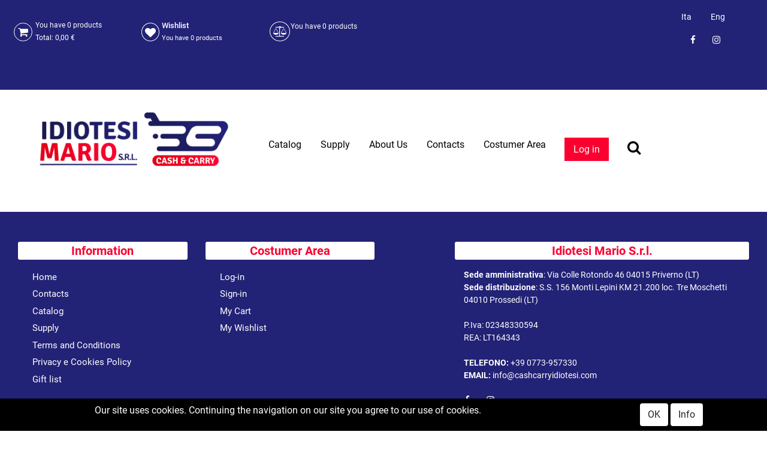

--- FILE ---
content_type: text/html; charset=utf-8
request_url: https://www.cashcarryidiotesi.com/en/cambio-password
body_size: 20704
content:
<!DOCTYPE html>
<html lang="en">
	<head>
		<meta charset="UTF-8">
		<meta name="viewport" content="width=device-width, initial-scale=1, shrink-to-fit=no">
		<meta http-equiv="X-UA-Compatible" content="IE=edge" />
		<meta name="generator" content="Passweb - Il Cms di Passepartout - https://www.passepartout.net/software/passweb" />
		<title>Cambio Password - Idiotesi Mario s.r.l.</title>
<link rel="shortcut icon" href="/Resources/Grafica/favicon.png" />


		<link rel="stylesheet" href="/Static/2023B.66/Scripts/bootstrap-4.4.1.min.css">
		<link type="text/css" rel="stylesheet" href="/Static/2023B.66/Web/MDBPro/css/mdb.css" />
		<link rel="stylesheet" href="/Static/2023B.66/Scripts/font-awesome-4.7.0.min.css" />
		<link type="text/css" rel="stylesheet" href="/Static/2023B.66/Web/common/css/css_all-responsive.css" />


			<link type="text/css" rel="stylesheet" href="/Themes/custom/style/1/custom.css?1703080826" />
	
			
							<link href="/Themes/custom/style/1/components.css?1616405652" type="text/css" rel="stylesheet" />
						
		
		<link href="/Resources/multi-shop2/css/hover.css" type="text/css" rel="stylesheet" />
		<link type="text/css" rel="stylesheet" href="/Static/2023B.66/Web/common/css/wizard-theme-responsive/jquery-1.13.3-ui.min.css" />
		<link type="text/css" rel="stylesheet" href="/Static/2023B.66/Web/common/css/jquery.mmenu.all.css" />


<style type="text/css">/*GESTIONE POP UP DI AVVISO PASSWEB*/div.jGrowl {    height: 100%;    background-color: rgba(0, 0, 0, 0.4);}.tongue div.jGrowl {    height: auto;    background-color: transparent;}.tongue div.jGrowl div.jGrowl-notification {display:inline-block;}body>div.jGrowl.center .jGrowl-notification {    margin-top:5%;}.jgrowlblack {    border: 1px solid #FB002F!important;    max-width: 650px !important;    padding: 20px !important;    box-sizing: border-box !important;    width: auto !important;/*aggiunta per gestire scroll in casdo di più articoli nel popup*/height: 445px;overflow-y: auto;}@media (max-width: 576px){    .jgrowlblack {  height: 97vh;  }}div.message {    float:left;    width:100%;    font-size:14px !important;}.jgrowlblack .row>[class*="col-"] {margin-bottom:10px;}.jgrowlblack .close i {    width: 30px;    height: 30px;    text-align: center;    line-height: 30px;    border-radius: 50%;    background-color: #333;    color:#fff;}.titoloPopUp, .prezzoPopUp {    text-align: center;}.titoloPopUp {margin-top:-35px;margin-bottom:20px;}.titoloPopUp hr {width: 100px;}.prezzoPopUp {font-size:2rem color:#FB002F; !important;}.titoloPopUp .labelTitolo {    margin-bottom:0px;     color: #95d8a6;    font-size: 24px;    border: 1px solid;    margin: 20px;}.titoloPopUp .valoreTitolo {color:#FB002F}.imgPopUp img {max-width:130px;}a.pulsantePopUp {    display: inline-block;    width: 100%;    float: left;    text-align: center;    line-height: 40px;    margin-bottom: 8px;    border: 1px solid #000000;    font-size: 0.9rem;    color: #000000;}a.pulsantePopUp i {    margin-right:10px;}a.pulsantePopUp:hover {  border: 1px solid #FB002F;    background-color: #FB002F;    color: #fff;}.valorePrezzo{color: #FB002F;  font-size: 20px;}/*FINE GESTIONE POP UP DI AVVISO PASSWEB*/#ecMinicart_1057 .cartTestata{display: none;}#ecMiniwishlist_1059 .wishTestata{display: none;}#ecMinicomparator_1061 .compTestata {display: none;}/* menu principale */.menuTestata > li > ul:before {    content: '';    position: absolute;    top: -20px;    left: 0;    width: 0;    height: 0;    border-width: 0 20px 20px 0;    border-style: solid;    border-color: transparent transparent #222276;}.menuTestata >li > ul {  display: table;}/* fine */.hr{    border-bottom: 1px solid #28bfb3;    border-left: 0px inset #888888;    border-right: 0px inset #888888;    border-top: 0px inset #888888;    width: 50px;}@media only screen and (max-width: 576px){    #Column_1127 {  min-height: 260px!important;  }  #Column_1131 {  min-height: 260px!important;  }  #Column_1135 {  min-height: 260px!important;  }}/* aggiunta al carrello, comparatore e wishlist */.catalogoProdotti .cella:before {    content: "";    position: absolute;    z-index: -1;    left: 0;    right: 100%;    bottom: 0;    background: #FB002F;    height: 4px;    -webkit-transition-property: right;    transition-property: right;    -webkit-transition-duration: 0.3s;    transition-duration: 0.3s;    -webkit-transition-timing-function: ease-out;    transition-timing-function: ease-out;}.catalogoProdotti .cella:hover:before {    right: 0;}/*a.addtocart:hover {color: #ffffff!important;}*/a.addtocomparator {    border-bottom: 1px solid #FB002F;    border-bottom-left-radius: 3px;    border-bottom-right-radius: 3px;    border-left: 1px solid #FB002F;    border-right: 1px solid #FB002F;    border-top: 1px solid #FB002F;    border-top-left-radius: 3px;    border-top-right-radius: 3px;    color: #FB002F;    line-height: 40px;    width: 118px;}/*a.addtocomparator:hover {    color: #222276;}*/a.addtowishlist {    border-bottom: 1px solid #FB002F;    border-bottom-left-radius: 3px;    border-bottom-right-radius: 3px;    border-left: 1px solid #FB002F;    border-right: 1px solid #FB002F;    border-top: 1px solid #FB002F;    border-top-left-radius: 3px;    border-top-right-radius: 3px;    color: #FB002F;    font-size: 12px;    line-height: 40px;    width: 117px;}/*a.addtowishlist:hover {    color: #222276;}*/.addtocart:hover, .addtocart:focus, .addtocart:active, .addtocomparator:hover, .addtocomparator:focus, .addtocomparator:active, .addtowishlist:hover, .addtowishlist:focus, .addtowishlist:active {    color: #ffffff !important;}.addtocart:before, .addtocomparator:before, .addtowishlist:before {    font-family: FontAwesome;    font-style: normal;    font-weight: normal;    text-decoration: inherit;    font-size: 16px;    padding-left: 5px;    position: absolute;    top: 0;    bottom: 0;    left: 0;    right: 0;    z-index: -1;    background: #222276;    -webkit-transform: scaleX(0);    transform: scaleX(0);    -webkit-transform-origin: 50%;    transform-origin: 50%;    -webkit-transition-property: transform;    transition-property: transform;    -webkit-transition-duration: 0.3s;    transition-duration: 0.3s;    -webkit-transition-timing-function: ease-out;    transition-timing-function: ease-out;}.addtocomparator:before {    content: "\f24e";    text-align: left;}.addtowishlist:before {    content: "\f004";    text-align: left;}.addtocart:before {    content: "\f07a";    text-align: left;    padding-top: 5px;  }.addtocart:hover:before, .addtocart:focus:before, .addtocart:active:before, .addtocomparator:hover:before, .addtocomparator:focus:before, .addtocomparator:active:before, .addtowishlist:hover:before, .addtowishlist:focus:before, .addtowishlist:active:before {    -webkit-transform: scaleX(1);    transform: scaleX(1);}/* fine */mark{  background-color: #FB002F;  color: #ffffff;  font-style: italic;}/*#container_1173{background-image: url(/Resources/multi-shop2/Image/sfondo-parallasse.jpg);}*/:hover{transition: ease-out 0.3s all;}.cmsNewslistComp .containerComp:hover{border-bottom: 8px solid #222276!important;}.hvr-shutter-out-horizontal:before{  background: #222276;}/* menu sticky */.pw-sticky {    -webkit-transition: all 0.4s ease;    -moz-transition: all 0.4s ease;    -o-transition: all 0.4s ease;    transition: background, margin, border, box-shadow 0.4s ease;}.pw-sticky{background: rgba(255,255,255,0.87)!important;  margin-top: 0px!important;  border-bottom: 1px solid #333;  box-shadow: 0px 10px 15px -7px #3f3636;    }/*#container_2314mancante .pw-sticky{background: #ffffffdd!important;  margin-top: 0px!important;  border-bottom: 1px solid #333;  box-shadow: 0px 10px 15px -7px #3f3636;    }#container_1074 .pw-sticky{background: #ffffffdd!important;  margin-top: 0px!important;  border-bottom: 1px solid #333;  box-shadow: 0px 10px 15px -7px #3f3636;  height: 90px!important;}*/.pw-sticky img{max-width: 215px !important;}/*#container_1074{*//*.pw-sticky{transition: all 0.5s ease-in;}*/.pw-sticky #Column_1078{padding-top: 5px;}.pw-sticky #userbar_1063{margin-top: -15px;}@media only screen and (min-width: 992px) and (max-width: 1200px){    .pw-sticky img{    margin-top: -15px;    margin-left: -20px;  }}/* fine */.form-control:focus {box-shadow: none!important;}/* back to top */.back-to-top{  color: #ffffff;    background-color: #FB002F;}.back-to-top:hover{background-color: #222276;}#back-to-top {    position: fixed;    bottom: 30px;    right: 25px;    z-index: 9999;    width: 32px;    height: 32px;    text-align: center;    line-height: 30px;    color: #444;    cursor: pointer;    border: 0;    border-radius: 2px;    text-decoration: none;    transition: opacity 0.2s ease-out;    opacity: 0;}/*#back-to-top:hover {    background: #196CBD;}*/#back-to-top.show {    opacity: 1;}#container_1223{position: fixed;    bottom: 90px;    right: 40px;  /*top: 20px;*/    z-index: 9999;    width: 32px;    height: 32px;    text-align: center;    line-height: 30px;    color: #444;    cursor: pointer;    border: 0;    border-radius: 2px;    text-decoration: none;    transition: opacity 0.2s ease-out;    opacity: 0;}#container_1223.show {    opacity: 1;}@media only screen and (max-width: 576px){    /*#back-to-top {  bottom: 50px;  right: 45px;  }    #container_1223{  bottom: 110px;  right: 60px;}  #container_2495mancante{  bottom: 50px;  left: 45px;}*/}@media only screen and (min-width: 992px) and (max-width: 1200px){    .adatta-tablet-menu{  margin-left: -45px;  }  .adatta-tablet-img{  margin-top: 15px;  }}/*@media only screen and (max-width: 768px){    #slider_1107 img{  max-width: 180px!important;  }  #slider_1107 h3{  font-size: 20px!important;  }*/  /*  #slider_1107 h3{  font-size: 20px!important;  }*/  /*#slider_1107 .paragraphComp-content < .paragraphComp {  margin-top: 20px!important;  }*/  #slider_1107 p{  font-size: 16px!important;  }}.mm-next, .mm-prev{background-color: #FB002F!important;  color: #ffffff!important;}/* effetto hover carrello sezione nera */.hover-secondario .addtocart:before, .hover-secondario .addtocomparator:before, .hover-secondario .addtowishlist:before {    font-family: FontAwesome;    font-style: normal;    font-weight: normal;    text-decoration: inherit;    font-size: 16px;    padding-left: 5px;    position: absolute;    top: 0;    bottom: 0;    left: 0;    right: 0;    z-index: -1;    background: #FB002F;    -webkit-transform: scaleX(0);    transform: scaleX(0);    -webkit-transform-origin: 50%;    transform-origin: 50%;    -webkit-transition-property: transform;    transition-property: transform;    -webkit-transition-duration: 0.3s;    transition-duration: 0.3s;    -webkit-transition-timing-function: ease-out;    transition-timing-function: ease-out;}.hover-secondario .addtocart:before, .hover-secondario .addtocomparator:before, .hover-secondario .addtowishlist:before {    font-family: FontAwesome;    font-style: normal;    font-weight: normal;    text-decoration: inherit;    font-size: 16px;    padding-left: 5px;    position: absolute;    top: 0;    bottom: 0;    left: 0;    right: 0;    z-index: -1;    background: #FB002F;    -webkit-transform: scaleX(0);    transform: scaleX(0);    -webkit-transform-origin: 50%;    transform-origin: 50%;    -webkit-transition-property: transform;    transition-property: transform;    -webkit-transition-duration: 0.3s;    transition-duration: 0.3s;    -webkit-transition-timing-function: ease-out;    transition-timing-function: ease-out;}.hover-secondario .addtocomparator:before {    content: "\f24e";    text-align: left;}.hover-secondario .addtowishlist:before {    content: "\f004";    text-align: left;}.hover-secondario .addtocart:before {    content: "\f07a";    text-align: left;    padding-top: 5px;  }.hover-secondario .addtocart:hover:before, .hover-secondario .addtocart:focus:before, .hover-secondario .addtocart:active:before, .hover-secondario .addtocomparator:hover:before, .hover-secondario .addtocomparator:focus:before, .hover-secondario .addtocomparator:active:before, .hover-secondario .addtowishlist:hover:before, .hover-secondario .addtowishlist:focus:before, .hover-secondario .addtowishlist:active:before {    -webkit-transform: scaleX(1);    transform: scaleX(1);}/* fine *//* pulsanti mobile testata */#ContainerRow_1098 .cartTestata{display: none;}#ContainerRow_1098 .wishTestata{display: none;}#ContainerRow_1098 .compTestata{display: none;}#ecMinicomparator_1106 .card-body:nth-child(3){padding-top: 20px;  padding-bottom: 20px;}#ecMinicomparator_1106 .card-body{    padding: 0px!important;}a:hover {    color: #222276;}/* fine */@media only screen and (max-width: 576px){    #r_oc_container_1080{  width: 100%!important;  }  #r_oc_container_1223{  width: 100%!important;  }  #r_oc_container_2495mancante{  width: 100%!important;  }    #r_oc_container_1092{    width: 100%!important;  }  #container_1093{  width: 100%!important;  }  /* filtro offerte mobile */  #r_oc_container_2661mancante{  width: 100%!important;  }    /* filtri mobile blog */  #r_oc_container_3301mancante{  width: 100%!important;  }}/* menu offcanvas close */.chiudi_menu_mobile{    position: absolute!important;    top: 0;    right: 0;    font-size: 30px;}/* fine */.pw-sticky #container_2314mancante{  padding-bottom: 0px;    padding-top: 0px;}/* menu nascondo voci *//*.menuTestata li:first-child ul li:nth-child(1), .menuTestata li:first-child ul li:nth-child(2), .menuTestata li:first-child ul li:nth-child(3), .menuTestata li:first-child ul li:nth-child(4), .menuTestata li:first-child ul li:nth-child(5), {display: none;}*//*#menu_1079 li ul #menu_entry_1079_71, #menu_1079 li ul #menu_entry_1079_74, #menu_1079 li ul #menu_entry_1079_73, #menu_1079 li ul #menu_entry_1079_78, #menu_1079 li ul #menu_entry_1079_75{display: none;}#r_menu_entry_2268_71, #r_menu_entry_2268_74, #r_menu_entry_2268_73,#r_menu_entry_2268_78,#r_menu_entry_2268_75{display: none;}#menu_3394mancante li ul menu_entry_3394_71, #menu_3394mancante li ul menu_entry_3394_73, #menu_3394mancante li ul menu_entry_3394_74, #menu_3394mancante li ul menu_entry_3394_75, #menu_3394mancante li ul menu_entry_3394_78{display: none;}#menu_entry_3394_71mancante, #menu_entry_3394_74mancante, #menu_entry_3394_73mancante,#menu_entry_3394_78mancante,#menu_entry_3394_75mancante{display: none;}*//* fine */.titolo-testo h1{font-size: 26px;    font-weight: 300;    margin-top: 40px;}.titolo-testo h2{font-size: 26px;    font-weight: 300;    margin-top: 40px;}/* pagina catalogo */.tabsComp .cella:before {    content: "";    position: absolute;    z-index: -1;    left: 0;    right: 100%;    bottom: 0;    background: #FB002F;    height: 4px;    -webkit-transition-property: right;    transition-property: right;    -webkit-transition-duration: 0.3s;    transition-duration: 0.3s;    -webkit-transition-timing-function: ease-out;    transition-timing-function: ease-out;}.tabsComp .cella:hover:before {    right: 0;}#container_2495mancante, #container_2661mancante {position: fixed;  /*top: 30px;*/    bottom: 90px;    /*left: 25px;*/  /*top: 20px;*/    z-index: 9999;    width: 32px;    height: 32px;    text-align: center;    line-height: 30px;    color: #444;    cursor: pointer;    border: 0;    border-radius: 2px;    text-decoration: none;    transition: opacity 0.2s ease-out;    opacity: 0;}#container_2495mancante.show, #container_2661mancante.show {    opacity: 1;}/* fine */.cmsNewslistComp-row{margin-right: 0px!important;  margin-left: 0px!important;}/**************CIRCFULL****************************/.circliful .outer {    fill: transparent;    stroke: #333;    stroke-width: 19.8;    stroke-dasharray: 534;    transition: stroke-dashoffset 1s;    -webkit-animation-play-state: running;    /* firefox bug fix - won't rotate at 90deg angles */    -moz-transform: rotate(-89deg) translateX(-190px);}/* full circle 25 empty 534 */.circliful .inner {    fill: transparent;    stroke: orange;    stroke-width: 20;    stroke-dasharray: 534;    transition: stroke-dashoffset 1s;    -webkit-animation-play-state: running;    /* firefox bug fix - won't rotate at 90deg angles */    -moz-transform: rotate(-89deg) translateX(-190px);    stroke-dashoffset: 0;}.circliful {    overflow: visible !important;}.svg-container {    width: 100%;    margin: 0 auto;    overflow: visible;    position: relative;}svg .icon {    font-family: FontAwesome;}.legend-line {    white-space: nowrap;}.color-box {    width: 15px;    height: 15px;    border-radius: 2px;    display: inline-block;    float: left;    padding-top: 3px;    margin: 2px 5px 0 0;}/* fine */@media only screen and (max-width: 576px){    .carousel-buttons .fa-chevron-left{left: -10px!important;    top: -25px;  }  .carousel-buttons .fa-chevron-right{right: -10px!important;    top: -25px;  }}.hvr-underline-from-left:before {    background: #FB002F!important;}/* carrello */@media only screen and (min-width: 993px){  .ecCartCustomComp-cartTableRow:nth-child(2) label.title{display: block!important;  }  .ecCartCustomComp-cartTableRow label.title{  display: none!important;  }}.no-gutter>.row.ecCartCustomComp-cartTableRow>div {    padding: 0rem!important;}#content_38, #content_39, #content_40, #content_41{border-left: 1px solid #dddddd;}#ecCartCustom_1320 .ecCartCustomComp-cartButton{margin-top: 10px;  }#ecCartCustom_1320 .ecCartCustomComp-checkoutLink a:hover {    color: #ffffff;  background: #222276;  border-radius: 3px;}#ecCartCustom_1320 .ecCartCustomComp-catalogLink a {    color: #ffffff;  background: #222276;  border-radius: 3px;  width: 250px;}#ecCartCustom_1320 .ecCartCustomComp-catalogLink a:hover {  background: #FB002F;}#ecCartCustom_1320 .ecCartCustomComp-contentVoucherQuote .ecCartCustomComp-applyVoucherQuote a:hover {    color: #ffffff;  background: #222276;  border-radius: 3px;}#ecCartCustom_1320 .ecCartCustomComp-linkQuoteShippingQuote a:hover{  background: #FB002F;}/* fine *//* checkout */.ecCheckoutCustomComp-linkconfirmckeckout a{  color: #fff;    background: #FB002F;  margin-top: 10px;}.ecCheckoutCustomComp-linkconfirmckeckout a:hover{    background: #222276;}.ecCheckoutCustomComp .ecCheckoutCustomComp-accordion .card-header{  border-color: #fff!important;    margin-bottom: -40px!important;}#ecCheckoutCustom_2996mancante .ecCheckoutCustomComp-checkoutTable .number1 > div.col-title, #ecCheckoutCustom_2996mancante .ecCheckoutCustomComp-checkoutTable .number2 > div.col-title, #ecCheckoutCustom_2996mancante .ecCheckoutCustomComp-checkoutTable .number3 > div.col-title, #ecCheckoutCustom_2996mancante .ecCheckoutCustomComp-checkoutTable .number4 > div.col-title, #ecCheckoutCustom_2996mancante .ecCheckoutCustomComp-checkoutTable .number5 > div.col-title, #ecCheckoutCustom_2996mancante .ecCheckoutCustomComp-checkoutTable .number6 > div.col-title{  border-bottom: 1px solid #dddddd;    border-top: 1px solid #dddddd;    margin-bottom: 10px;} #ecCheckoutCustom_2996mancante .ecCheckoutCustomComp-checkoutTable .number3 > div.col-title{border-right: 1px solid #dddddd;}/*.ecCheckoutCustomComp-checkoutFooterShipping .summary-left{text-align: right!important;}.ecCheckoutCustomComp-checkoutFooterShipping .summary-left label{display: inline!important;}*/.ecCheckoutCustomComp .summary-left {    text-align: right!important;}.ecCheckoutCustomComp .summary-left>*{    display: inline!important;}/* fine */#paragraph_1222{position: fixed;    bottom: 30px;    /*left: 40px;*/    /* top: 20px; */    z-index: 9999;    width: 32px;    height: 32px;    text-align: center;    line-height: 30px;    color: #444;    cursor: pointer;    border: 0;    border-radius: 2px;    text-decoration: none;    transition: opacity 0.2s ease-out;    opacity: 0;}#paragraph_1222.show{  opacity: 1;}#container_3301mancante{position: fixed;    bottom: 150px;  right: 40px;    /*left: 40px;*/    /* top: 20px; */    z-index: 9999;    width: 32px;    height: 32px;    text-align: center;    line-height: 30px;    color: #444;    cursor: pointer;    border: 0;    border-radius: 2px;    text-decoration: none;    transition: opacity 0.2s ease-out;    opacity: 0;}#container_3301mancante.show{  opacity: 1;}@media only screen and (min-width: 993px){  .ecCheckoutCustomComp-checkoutTableRow:nth-child(1) label.title{display: block!important;  }  .ecCheckoutCustomComp-checkoutTableRow label.title{  display: none!important;  }}#form_1904-divform input::placeholder {color: #999;}/* home parallax */@media only screen and (max-width: 576px){  .jarallax .ecListCategoryComp-cells div div{  width: 100%!important;  margin-left: 0px;  margin-right: 0px;  }}@media (min-width: 1200px){  .bs-container {  max-width: 1300px!important;  }}@media (max-width: 576px){.ecFieldcommentsComp-comment_container .media{display: block!important;}.ecFieldcommentsComp-comment_container .media-body{  width: 100%;    margin-top: 10px;}.ecFieldcommentsComp-comment_container textarea{  height: 150px!important;}}/*@media (max-width: 992px){*/@media only screen and (min-width: 576px) and (max-width: 992px){  .ecFieldcommentsComp-comment_container textarea{  height: 100px!important;}}.cmsNewslistComp .cmsNewslistComp-row > div{  margin-bottom: 30px;}.mm-panels .tabsComp input[type=text]::placeholder,.mm-panels .tabsComp textarea::placeholder{    color: #fff;    opacity: 1; /* Firefox */}.mm-panels .tabsComp input[type=text]:-ms-input-placeholder,.mm-panels .tabsComp textarea:-ms-input-placeholder { /* Internet Explorer 10-11 */   color: #fff;}.mm-panels .tabsComp input[type=text]::-ms-input-placeholder,.mm-panels .tabsComp textarea::-ms-input-placeholder { /* Microsoft Edge */   color: #fff;}.mm-close {margin-top:10px!important;}.mm-menu .mm-btn:after, .mm-menu .mm-btn:before {    border-color: #000 !important;}.mm-clear:before, .mm-close:before {    right: 13px !important;}.mm-clear:after, .mm-clear:before, .mm-close:after, .mm-close:before {    width: 10px !important;    height: 10px !important;}.mm-menu .mm-btn:after, .mm-menu .mm-btn:before {    border-color: #ffffff;}.mm-navbars-bottom .mm-navbar {  background-color: #222276!important;}.mm-menu .mm-listview>li .mm-next:after {    border-color: rgb(255, 255, 255)!important;}.mm-menu.mm-offcanvas {max-width:400px!important;}/* carrello */@media (max-width: 1199px) {.ecCartCustomComp-col-items, .ecCartCustomComp-col-totals {-ms-flex: 0 0 100%;flex: 0 0 100%;max-width: 100%;}}/*@media only screen and (max-width: 992px){  */.ecCartCustomComp-cartTable .title.number1,  .ecCartCustomComp-cartTable .title.number2,   .ecCartCustomComp-cartTable .title.number3,  .ecCartCustomComp-cartTable .title.number4 {border-top: 2px solid #ddd!important;font-weight: bold!important;}/*}*/@media only screen and (max-width: 992px){ .ecCartCustomComp-cartTable .title.number1,  .ecCartCustomComp-cartTable .title.number2,   .ecCartCustomComp-cartTable .title.number3,  .ecCartCustomComp-cartTable .title.number4 {margin-top: 15px;background: #f3f3f3;}/*.ecCartCustomComp-cartTable:first-child .title.ecCartCustomComp-cartButtonH {display: none;}*/}.stile-link {font-weight: bold!important;  text-decoration: underline!important;  margin-left: 5px;  margin-right: 5px;}@media (max-width:768px) {.arrowUp {display: none!important;}}@media (max-width:768px) {.pulsante-info {  bottom:30px!important;}}.mm-panels .userloginComp input[type=text]::placeholder,.mm-panels .userloginComp input[type=password]::placeholder {color: #fff;}.ecCartCustomComp-contentVoucherQuote .ecCartCustomComp-applyVoucherQuote {        width: auto!important;}.ecCartCustomComp-cartAction {float: right;    margin-top: 12px;}#ecMiniwishlist_1059 .ecMiniwishlistComp-cartLink {padding-left:5px!important;}.ecCheckoutCustomComp .alert.alert-info {display:block!important;}/*****STILE BOTTONI SHARER*****/.sharer {    background-color:unset!important;    border:unset!important;  }  .sharer:focus {    box-shadow:none!important;  }  .facebook i {color:#3b5998;}  .twitter i {color:#00acee;}  .whatsapp i {color:#25d366;}  .telegram i {color:#08c;}  .linkedin i {color:#0e76a8;}  .mail i {color:#d93025;}  .pinterest i {color:#e60023;}/*****FINE STILE BOTTONI SHARER*****/@media (max-width: 767px) {  .RigaHome {margin-top:50px!important;}  .ecCartCustomComp-checkoutLink, .ecCheckoutCustomComp-checkoutFooter,  .ecCheckoutCustomComp-linkconfirmckeckout {  position: fixed;  z-index: 900;  bottom: 0;  width: 100% !important;  left: 0;  margin-bottom: 0px !important;  }    .ecCartCustomComp-checkoutLink a {  padding: 10px 0 !important;  }  .ecCheckoutCustomComp-linkconfirmckeckout a {  margin-bottom: 0px !important;  }}.ecCheckoutCustomComp-pre-condition-alert .alert-info a:hover {  color: #FB002F !important;}button.sharer {  padding: .5rem !important;}.pw-sticky .barra-utente {  display: none;}@media (min-width: 1200px) {  .wrapperFiltri .pw-collapse-target,  .wrapperFiltriCatalogo .pw-collapse-target {  position: relative;  display: block;  opacity: 1;  }  .wrapperFiltri .pw-collapse-button,  .wrapperFiltriCatalogo .pw-collapse-button {    display: none;  }}@media (max-width: 1199px) {  .wrapperFiltri .pw-collapse-target,  .wrapperFiltriCatalogo .pw-collapse-target {border: 2px solid #222276;border-radius: 5px;  }}.captchafieldComp .formfield_field label,.privacyfieldComp .formfield_field > label {  position: static !important;}.userregistrationComp .checkboxfieldComp .formfield_field label {  position: relative !important;}@media (min-width: 992px) and (max-width: 1200px) {  .ecMinicartComp .card-body:nth-child(2),  .ecMinicartComp .card-body:nth-child(3),  .ecMiniwishlistComp .card-body:nth-child(1),    .ecMiniwishlistComp .card-body:nth-child(2),    .ecMinicomparatorComp .card-body:nth-child(2) {display: none;  }  .ecMinicartComp .card-body:last-child a,  .ecMiniwishlistComp .card-body:last-child a,  .ecMinicomparatorComp .card-body:last-child a {position: relative !important;  }  .ecMinicartComp .card-body:last-child a { margin-top: 0 !important;  }  .ecMiniwishlistComp .card-body:last-child a { margin-top: 3px !important;  }  .ecMinicomparatorComp .card-body:last-child a { margin-top: 0 !important;  }}/************* CHECKOUT ***************/.ecCheckoutCustomComp .card-body input[type=text],.ecCheckoutCustomComp .card-body select {    border-bottom: 1px solid #000000 !important;    border-bottom-left-radius: 0 !important;    border-bottom-right-radius: 0 !important;    border-left: 0 solid !important;    border-right: 0 solid !important;    border-top: 0 solid !important;}.menuTestata li ul {  display:block!important;  column-count:3;}.ecCheckoutCustomComp-accordion .card-body input[type=text] {height:36px!important;}.TestoPrivacy a, .TestoPrivacy u {word-break:break-all;}</style>
		<link href="/Fonts/roboto/roboto.css" type="text/css" rel="stylesheet" />

		<meta name="msvalidate.01" content="BDA5E575E73914B222C547B2A7A88672" />
		<meta name="google-site-verification" content="kYHXkwvtxP07j8RQ1K0f7gVSpvKLSsmvynE3Xc1eX9o" />





	</head>
	<body id="page_194" data-page="194" class="  body-loading ">
		<div id="websiteContainer" >
			<div id="websiteFrame">
				<div id="columns"  >
					<div id="middleColumn" class="container  ">
							<header   id="container_1054"  class=" hidden-md-down  containerComp  container-fluid no-gutter   "  >
									
									<div   id="ContainerRow_1055"  class="  ContainerRowComp  bs-container  "  >
											<div id="row_1055" class="row   ">
												<div   id="Column_1056"  class="  ColumnComp  col-xl-2 col-lg-1  d-flex align-items-center   "  >
												<div   id="ecMinicart_1057"  class="  ecMinicartComp  card    "  >
												<div class="card-body minicart-title ">
												  <h4 class="card-title">Cart</h4>
												    </div>
												
												    <div class="card-body minicart-totalItems ">
												        <p class="ecMinicartComp-totalItems card-text">
												          You have <span class="ecMinicartComp-cartTotal">0</span> products
												        </p>
												      </div>
												    <div class="card-body minicart-totalPrice ">
												        <div class="ecMinicartComp-totalPrice card-text">
												          Total: <span class="ecMinicartComp-cartTotalPrice">0,00 €</span>
												        </div>
												      </div>
												<div class="card-body minicart-goToCart ">
												      <p class="ecMinicartComp-gotoCart card-text ">
												        <a href="/en/negozio/carrello" class="ecMinicartComp-cartLink card-link"><i class="fa fa-shopping-cart" aria-hidden="true"></i><span class="cartTestata" style="margin-left:5px;">Cart</span></a>
												      </p>
												    </div>
												</div>
												
												
												
												</div>
												
												
												<div   id="Column_1058"  class="  ColumnComp  col-xl-2 col-lg-1  d-flex align-items-center   "  >
												<div   id="ecMiniwishlist_1059"  class="  ecMiniwishlistComp  card    "  >
												<div class="card-body minicart-title ">
												  <h4 class="card-title">Wishlist</h4>
												    </div>
												
												    <div class="card-body minicart-totalItems ">
												        <p class="ecMiniwishlistComp-totalItems card-text">
												          You have <span class="ecMiniwishlistComp-cartTotal">0</span> products
												        </p>
												      </div>
												<div class="card-body minicart-goToCart ">
												      <p class="ecMiniwishlistComp-gotoCart card-text ">
												        <a href="/en/negozio/wishlist" class="ecMiniwishlistComp-cartLink card-link"><i class="fa fa-heart" aria-hidden="true"></i><span class="wishTestata" style="margin-left:5px;">Wishlist</span></a>
												      </p>
												    </div>
												</div>
												
												
												
												</div>
												
												
												<div   id="Column_1060"  class="  ColumnComp  col-xl-2 col-lg-1  d-flex align-items-center   "  >
												<div   id="ecMinicomparator_1061"  class="  ecMinicomparatorComp  card    "  >
												<div class="card-body minicart-title ">
												  <h4 class="card-title">Comparison</h4>
												    </div>
												
												    <div class="card-body minicart-totalItems ">
												        <p class="ecMinicomparatorComp-totalItems card-text">
												          You have <span class="ecMinicomparatorComp-cartTotal">0</span> products
												        </p>
												    </div>
												    <div class="card-body minicart-goToCart ">
												        <p class="ecMinicomparatorComp-gotoCart card-text ">
												          <a href="/en/comparazione-articoli" class="ecMinicomparatorComp-cartLink card-link"><i class="fa fa-balance-scale" aria-hidden="true"></i><span class="compTestata style="margin-left:5px"">Compare</span></a>
												        </p>
												    </div>
												</div>
												
												
												
												</div>
												
												
												<div   id="Column_1062"  class="  ColumnComp  col-xl-4 col-lg-6  d-flex justify-content-between align-items-center   "  >
												<div   id="userbar_1063"  class="  userbarComp barra-utente container-fluid   "  >
												</div>
												
												
												
												</div>
												
												
												<div   id="Column_1064"  class="  ColumnComp  col-xl-2 col-lg-3  d-flex flex-column justify-content-center align-self-center align-items-center   "  >
												<div id="menu_1219"  class="menu-Resp pw-responsive   " > <ul   class="  menuComp   float nav hidden-md-down   " data-menu='1' data-has-imageopenbranch='false' data-imageopenbranch='' data-has-imageclosebranch='false' data-imageclosebranch='' data-fadetime='0' data-has-openbranchonclick='false' data-openbranchonclick='0' data-keepbranchesopen='false' data-closeopenedbranch='false' data-onrequest=0 data-class-ul='nav hidden-md-down' >
														
																	<li id="menu_entry_1219_104" data-entry-id="menu_entry_1219_104" data-root-id="0" class="  nav-item">
																		<a href="/it/cambio-password" target="_self"  class="nav-link  "    >
																			Ita 
																		</a>
																	</li>
																
																	<li id="menu_entry_1219_105" data-entry-id="menu_entry_1219_105" data-root-id="0" class="  nav-item">
																		<a href="/en/cambio-password" target="_self"  class="nav-link  active "    >
																			Eng 
																		</a>
																	</li>
																
												
												
												</ul>
												<ul id="menu_1219_r" class="  menuComp  list-group hidden-lg-up listresponsive " data-menu='1' data-has-imageopenbranch='false' data-imageopenbranch='' data-has-imageclosebranch='false' data-imageclosebranch='' data-fadetime='0' data-has-openbranchonclick='false' data-openbranchonclick='0' data-keepbranchesopen='false' data-closeopenedbranch='false' data-onrequest=0 data-class-ul='nav hidden-md-down'>
													
															<li id="r_menu_entry_1219_104"  data-entry-id="menu_entry_1219_104" data-root-id="0" class="  list-group-item justify-content-between">
																			<a href="/it/cambio-password" target="_self"  class="list-group-item-action  "     id="ri_menu_entry_1219_104">
																	Ita 
																</a>
															</li>
														
															<li id="r_menu_entry_1219_105"  data-entry-id="menu_entry_1219_105" data-root-id="0" class="  list-group-item justify-content-between">
																			<a href="/en/cambio-password" target="_self"  class="list-group-item-action  active "     id="ri_menu_entry_1219_105">
																	Eng 
																</a>
															</li>
														
												<script type="text/javascript">
													if( document.readyState === 'complete' ){
															$('#menu_1219_r.listresponsive').off('click', 'i.accordion', r_bindMenu_menu_1219);
															$('#menu_1219_r.listresponsive').on('click', 'i.accordion', r_bindMenu_menu_1219);
													}
													else
													{
													window.addEventListener('DOMContentLoaded', function() {
														(function($) {
															$(document).ready(function() {
																$('#menu_1219_r.listresponsive').off('click', 'i.accordion', r_bindMenu_menu_1219);
																$('#menu_1219_r.listresponsive').on('click', 'i.accordion', r_bindMenu_menu_1219);
															});
														})(jQuery);
													});
													}
												
													function r_bindMenu_menu_1219(){
												
														var tag = $(this);
														var hasDown = tag.hasClass('fa-caret-down');
														if (tag.data("parent") != "") {
															var parenttag = $(tag.data("parent"));
															parenttag.find(".accordion").removeClass('fa-caret-up').addClass('fa-caret-down');
															parenttag.find(".accordion-target").hide();
														}
												
														var fade = parseInt(tag.data('fadetime'));
														var target = (tag.data('collapse'))
														if (hasDown)
														{
															$(target).show(fade);
															tag.removeClass('fa-caret-down').addClass('fa-caret-up');
														}
														else{
															$(target).hide(fade);
															tag.removeClass('fa-caret-up').addClass('fa-caret-down');
														}
													}
													
												</script>
												</ul>
												
												</div>
												
												<div   id="html_1065"  class="  htmlComp  container-fluid   "  >
												<style>

												    ul.share-buttons{
												        list-style: none;
												        padding: 0;
												    }

												    ul.share-buttons li{
												        display: inline;
												    }

												    ul.share-buttons i {
												        -webkit-transition: all 0.5s ease;
												        -moz-transition: all 0.5s ease;
												        -o-transition: all 0.5s ease;
												        transition: all 0.5s ease;
												        font-size:15px;
												        margin-left:5px;
												        color:#fff;
												        width: 30px;
												        height: 30px;
												        line-height: 30px;
												        border-radius: 50%;
													text-align:center;
												    }
												  ul.share-buttons i:hover {background-color:#FB002F;}


												</style>
												<ul class="share-buttons">
												    <li><a class="" rel="noopener noreferrer" href="https://www.facebook.com/pages/category/Product-Service/Idiotesi-Mario-SRL-Ingrosso-112385493900690/"
												           target="_blank">
													    <i class="fa fa-facebook" aria-hidden="true"></i>
												    </a>
												    </li>
												    <li><a class="" rel="noopener noreferrer" href="https://www.instagram.com/mario_idiotesi_srl_ingrosso/"
												           target="_blank">
													  <i class="fa fa-instagram" aria-hidden="true"></i>
												    </a>
												    </li>
												</ul>
												</div>
												
												
												
												</div>
												
												
									
											</div>
									
									</div>
									
									
									<div   id="paragraph_3211"  class="  paragraphComp  container-fluid   "  >
									 
									<div class="paragraphComp-content">
										&nbsp;
									</div>
									</div>
									
									
									
							
							</header>
							
							
							<div   id="container_1066"  class=" hidden-lg-up  containerComp  container-fluid stickyContent d-flex justify-content-between align-items-center   "  data-sticky-top='0' data-sticky-stop=''  >
									
									<div id="menu_1067"  class="menu-Resp pw-responsive   " > <ul   class="  menuComp allineamentoDestro menuTestata ricercaHidden  offcanvas nav flex-column d-none   " data-menu='1' data-has-imageopenbranch='false' data-imageopenbranch='' data-has-imageclosebranch='false' data-imageclosebranch='' data-fadetime='0' data-has-openbranchonclick='false' data-openbranchonclick='0' data-keepbranchesopen='false' data-closeopenedbranch='false' data-onrequest=0 data-class-ul='nav flex-column d-none' >
									</ul>
									<div id="menu_1067_r" class="  menuComp  list-group offcanvas " data-menu='1' data-has-imageopenbranch='false' data-imageopenbranch='' data-has-imageclosebranch='false' data-imageclosebranch='' data-fadetime='0' data-has-openbranchonclick='false' data-openbranchonclick='0' data-keepbranchesopen='false' data-closeopenedbranch='false' data-onrequest=0 data-class-ul='nav flex-column d-none'>
											<div id="oc_button_1067">
												<a href='#r_oc_menu_1067' data-menu-button="true">
														<i class="fa fa-bars offcanvas-button" aria-hidden="true"></i>
												</a>
											</div>
										<nav id="r_oc_menu_1067"  class="menu-offcanvas  allineamentoDestro-menu menuTestata-menu ricercaHidden-menu ">
											<ul class="list-group offcanvas">
									
									
										
												<li id="r_menu_entry_1067_70"  data-entry-id="menu_entry_1067_70" data-root-id="0" class=" chiudi_menu_mobile list-group-item justify-content-between">
																<a href="#" target="_self"  class="list-group-item-action  "     id="ri_menu_entry_1067_70">
														#N/D 
													</a>
												</li>
											
												<li id="r_menu_entry_1067_177" data-loading="1" data-entry-id="menu_entry_1067_177" data-root-id="71" class="  list-group-item justify-content-between">
																<a href="/en/negozio" target="_self"  class="list-group-item-action  "     id="ri_menu_entry_1067_177">
														Catalog 
													</a>
															<ul class="list-group offcanvas accordion-target" id="r_ul_menu_entry_1067_177">
															    
															          <li id="r_menu_entry_1067_592"  data-entry-id="menu_entry_1067_592" data-root-id="71" class=" list-group-item justify-content-between">
															            <a href="/en/negozio/accessori-per-alimentari"   class="list-group-item-action   "      id="ri_menu_entry_1067_592">
															              ACCESSORI PER ALIMENTARI
															            </a>
															         </li>
															        
															          <li id="r_menu_entry_1067_528" data-loading="1" data-entry-id="menu_entry_1067_528" data-root-id="71" class=" list-group-item justify-content-between">
															            <a href="/en/negozio/alimentari-macellerie-panifici"   class="list-group-item-action   "      id="ri_menu_entry_1067_528">
															              ALIMENTARI MACELLERIE PANIFICI
															            </a>
															                <ul class="list-group offcanvas accordion-target" id="r_ul_menu_entry_1067_528">
															                    
															                          <li id="r_menu_entry_1067_524"  data-entry-id="menu_entry_1067_524" data-root-id="71" class=" list-group-item justify-content-between">
															                            <a href="/en/negozio/alimentari-macellerie-panifici/buste-carta-plastica-sacchetti-neutri"   class="list-group-item-action   "      id="ri_menu_entry_1067_524">
															                              BUSTE CARTA PLASTICA SACCHETTI NEUTRI
															                            </a>
															                         </li>
															                        
															                          <li id="r_menu_entry_1067_537"  data-entry-id="menu_entry_1067_537" data-root-id="71" class=" list-group-item justify-content-between">
															                            <a href="/en/negozio/alimentari-macellerie-panifici/carte-politenate-maelleria-e-alimentari"   class="list-group-item-action   "      id="ri_menu_entry_1067_537">
															                              CARTE POLITENATE MAELLERIA E ALIMENTARI
															                            </a>
															                         </li>
															                        
															                          <li id="r_menu_entry_1067_538"  data-entry-id="menu_entry_1067_538" data-root-id="71" class=" list-group-item justify-content-between">
															                            <a href="/en/negozio/alimentari-macellerie-panifici/vaschette-in-pet-alluminio-e-polistirolo"   class="list-group-item-action   "      id="ri_menu_entry_1067_538">
															                              VASCHETTE IN PET ALLUMINIO E POLISTIROLO
															                            </a>
															                         </li>
															                        
															                </ul>
															         </li>
															        
															          <li id="r_menu_entry_1067_620"  data-entry-id="menu_entry_1067_620" data-root-id="71" class=" list-group-item justify-content-between">
															            <a href="/en/negozio/articoli-di-carnevale"   class="list-group-item-action   "      id="ri_menu_entry_1067_620">
															              ARTICOLI DI CARNEVALE
															            </a>
															         </li>
															        
															          <li id="r_menu_entry_1067_322"  data-entry-id="menu_entry_1067_322" data-root-id="71" class=" list-group-item justify-content-between">
															            <a href="/en/negozio/articoli-natalizi"   class="list-group-item-action   "      id="ri_menu_entry_1067_322">
															              ARTICOLI NATALIZI
															            </a>
															         </li>
															        
															          <li id="r_menu_entry_1067_520"  data-entry-id="menu_entry_1067_520" data-root-id="71" class=" list-group-item justify-content-between">
															            <a href="/en/negozio/articoli-pasquali"   class="list-group-item-action   "      id="ri_menu_entry_1067_520">
															              ARTICOLI PASQUALI
															            </a>
															         </li>
															        
															          <li id="r_menu_entry_1067_608" data-loading="1" data-entry-id="menu_entry_1067_608" data-root-id="71" class=" list-group-item justify-content-between">
															            <a href="/en/negozio/articoli-per-bomboniera-e-regalo"   class="list-group-item-action   "      id="ri_menu_entry_1067_608">
															              ARTICOLI PER BOMBONIERA E REGALO
															            </a>
															                <ul class="list-group offcanvas accordion-target" id="r_ul_menu_entry_1067_608">
															                    
															                          <li id="r_menu_entry_1067_609"  data-entry-id="menu_entry_1067_609" data-root-id="71" class=" list-group-item justify-content-between">
															                            <a href="/en/negozio/articoli-per-bomboniera-e-regalo/scatole-per-bomboniera"   class="list-group-item-action   "      id="ri_menu_entry_1067_609">
															                              SCATOLE PER BOMBONIERA
															                            </a>
															                         </li>
															                        
															                          <li id="r_menu_entry_1067_610"  data-entry-id="menu_entry_1067_610" data-root-id="71" class=" list-group-item justify-content-between">
															                            <a href="/en/negozio/articoli-per-bomboniera-e-regalo/vetro"   class="list-group-item-action   "      id="ri_menu_entry_1067_610">
															                              VETRO
															                            </a>
															                         </li>
															                        
															                </ul>
															         </li>
															        
															          <li id="r_menu_entry_1067_199" data-loading="1" data-entry-id="menu_entry_1067_199" data-root-id="71" class=" list-group-item justify-content-between">
															            <a href="/en/negozio/articoli-per-party-e-feste"   class="list-group-item-action   "      id="ri_menu_entry_1067_199">
															              ARTICOLI PER PARTY E FESTE
															            </a>
															                <ul class="list-group offcanvas accordion-target" id="r_ul_menu_entry_1067_199">
															                    
															                          <li id="r_menu_entry_1067_225"  data-entry-id="menu_entry_1067_225" data-root-id="71" class=" list-group-item justify-content-between">
															                            <a href="/en/negozio/articoli-per-party-e-feste/coordinati-per-feste"   class="list-group-item-action   "      id="ri_menu_entry_1067_225">
															                              COORDINATI PER FESTE
															                            </a>
															                         </li>
															                        
															                          <li id="r_menu_entry_1067_216"  data-entry-id="menu_entry_1067_216" data-root-id="71" class=" list-group-item justify-content-between">
															                            <a href="/en/negozio/articoli-per-party-e-feste/palloncini-lattice-maylar"   class="list-group-item-action   "      id="ri_menu_entry_1067_216">
															                              PALLONCINI LATTICE MAYLAR
															                            </a>
															                         </li>
															                        
															                </ul>
															         </li>
															        
															          <li id="r_menu_entry_1067_512"  data-entry-id="menu_entry_1067_512" data-root-id="71" class=" list-group-item justify-content-between">
															            <a href="/en/negozio/articoli-san-valentino"   class="list-group-item-action   "      id="ri_menu_entry_1067_512">
															              ARTICOLI SAN VALENTINO
															            </a>
															         </li>
															        
															          <li id="r_menu_entry_1067_529" data-loading="1" data-entry-id="menu_entry_1067_529" data-root-id="71" class=" list-group-item justify-content-between">
															            <a href="/en/negozio/bar-pasticceria-gelateria-ristoranti-piz"   class="list-group-item-action   "      id="ri_menu_entry_1067_529">
															              BAR PASTICCERIA GELATERIA RISTORANTI PIZ
															            </a>
															                <ul class="list-group offcanvas accordion-target" id="r_ul_menu_entry_1067_529">
															                    
															                          <li id="r_menu_entry_1067_531"  data-entry-id="menu_entry_1067_531" data-root-id="71" class=" list-group-item justify-content-between">
															                            <a href="/en/negozio/bar-pasticceria-gelateria-ristoranti-piz/accessori-per-bar-pasticceria-gelateria"   class="list-group-item-action   "      id="ri_menu_entry_1067_531">
															                              ACCESSORI PER BAR PASTICCERIA GELATERIA
															                            </a>
															                         </li>
															                        
															                          <li id="r_menu_entry_1067_532"  data-entry-id="menu_entry_1067_532" data-root-id="71" class=" list-group-item justify-content-between">
															                            <a href="/en/negozio/bar-pasticceria-gelateria-ristoranti-piz/coloranti-in-gel-spray-polvere"   class="list-group-item-action   "      id="ri_menu_entry_1067_532">
															                              COLORANTI IN GEL SPRAY POLVERE
															                            </a>
															                         </li>
															                        
															                          <li id="r_menu_entry_1067_533"  data-entry-id="menu_entry_1067_533" data-root-id="71" class=" list-group-item justify-content-between">
															                            <a href="/en/negozio/bar-pasticceria-gelateria-ristoranti-piz/scatole-pizza-carte-politenate"   class="list-group-item-action   "      id="ri_menu_entry_1067_533">
															                              SCATOLE PIZZA CARTE POLITENATE
															                            </a>
															                         </li>
															                        
															                          <li id="r_menu_entry_1067_534"  data-entry-id="menu_entry_1067_534" data-root-id="71" class=" list-group-item justify-content-between">
															                            <a href="/en/negozio/bar-pasticceria-gelateria-ristoranti-piz/stampi-per-cottura-e-pirottini"   class="list-group-item-action   "      id="ri_menu_entry_1067_534">
															                              STAMPI PER COTTURA E PIROTTINI
															                            </a>
															                         </li>
															                        
															                          <li id="r_menu_entry_1067_535"  data-entry-id="menu_entry_1067_535" data-root-id="71" class=" list-group-item justify-content-between">
															                            <a href="/en/negozio/bar-pasticceria-gelateria-ristoranti-piz/tovaglioli-tovaglie-portaposate"   class="list-group-item-action   "      id="ri_menu_entry_1067_535">
															                              TOVAGLIOLI TOVAGLIE PORTAPOSATE
															                            </a>
															                         </li>
															                        
															                          <li id="r_menu_entry_1067_536"  data-entry-id="menu_entry_1067_536" data-root-id="71" class=" list-group-item justify-content-between">
															                            <a href="/en/negozio/bar-pasticceria-gelateria-ristoranti-piz/vassoi-scatole-contenitori-in-cartone"   class="list-group-item-action   "      id="ri_menu_entry_1067_536">
															                              VASSOI SCATOLE CONTENITORI IN CARTONE
															                            </a>
															                         </li>
															                        
															                </ul>
															         </li>
															        
															          <li id="r_menu_entry_1067_596" data-loading="1" data-entry-id="menu_entry_1067_596" data-root-id="71" class=" list-group-item justify-content-between">
															            <a href="/en/negozio/bomboniere-2025"   class="list-group-item-action   "      id="ri_menu_entry_1067_596">
															              BOMBONIERE 2025
															            </a>
															                <ul class="list-group offcanvas accordion-target" id="r_ul_menu_entry_1067_596">
															                    
															                          <li id="r_menu_entry_1067_628"  data-entry-id="menu_entry_1067_628" data-root-id="71" class=" list-group-item justify-content-between">
															                            <a href="/en/negozio/bomboniere-2025/autore-srl"   class="list-group-item-action   "      id="ri_menu_entry_1067_628">
															                              AUTORE SRL
															                            </a>
															                         </li>
															                        
															                          <li id="r_menu_entry_1067_636"  data-entry-id="menu_entry_1067_636" data-root-id="71" class=" list-group-item justify-content-between">
															                            <a href="/en/negozio/bomboniere-2025/cupido"   class="list-group-item-action   "      id="ri_menu_entry_1067_636">
															                              CUPIDO
															                            </a>
															                         </li>
															                        
															                          <li id="r_menu_entry_1067_597"  data-entry-id="menu_entry_1067_597" data-root-id="71" class=" list-group-item justify-content-between">
															                            <a href="/en/negozio/bomboniere-2025/etm"   class="list-group-item-action   "      id="ri_menu_entry_1067_597">
															                              ETM
															                            </a>
															                         </li>
															                        
															                          <li id="r_menu_entry_1067_598"  data-entry-id="menu_entry_1067_598" data-root-id="71" class=" list-group-item justify-content-between">
															                            <a href="/en/negozio/bomboniere-2025/melograno"   class="list-group-item-action   "      id="ri_menu_entry_1067_598">
															                              MELOGRANO
															                            </a>
															                         </li>
															                        
															                          <li id="r_menu_entry_1067_629"  data-entry-id="menu_entry_1067_629" data-root-id="71" class=" list-group-item justify-content-between">
															                            <a href="/en/negozio/bomboniere-2025/scotton"   class="list-group-item-action   "      id="ri_menu_entry_1067_629">
															                              SCOTTON
															                            </a>
															                         </li>
															                        
															                </ul>
															         </li>
															        
															          <li id="r_menu_entry_1067_500"  data-entry-id="menu_entry_1067_500" data-root-id="71" class=" list-group-item justify-content-between">
															            <a href="/en/negozio/carta"   class="list-group-item-action   "      id="ri_menu_entry_1067_500">
															              CARTA
															            </a>
															         </li>
															        
															          <li id="r_menu_entry_1067_211"  data-entry-id="menu_entry_1067_211" data-root-id="71" class=" list-group-item justify-content-between">
															            <a href="/en/negozio/confetti-marshmallow-caramelle"   class="list-group-item-action   "      id="ri_menu_entry_1067_211">
															              CONFETTI MARSHMALLOW CARAMELLE
															            </a>
															         </li>
															        
															          <li id="r_menu_entry_1067_215"  data-entry-id="menu_entry_1067_215" data-root-id="71" class=" list-group-item justify-content-between">
															            <a href="/en/negozio/nastri-raso-organza-grograin-carta-saten"   class="list-group-item-action   "      id="ri_menu_entry_1067_215">
															              NASTRI RASO ORGANZA GROGRAIN CARTA SATEN
															            </a>
															         </li>
															        
															          <li id="r_menu_entry_1067_205" data-loading="1" data-entry-id="menu_entry_1067_205" data-root-id="71" class=" list-group-item justify-content-between">
															            <a href="/en/negozio/prodotti-per-la-pulizia-e-sanificazione"   class="list-group-item-action   "      id="ri_menu_entry_1067_205">
															              PRODOTTI PER LA PULIZIA E SANIFICAZIONE
															            </a>
															                <ul class="list-group offcanvas accordion-target" id="r_ul_menu_entry_1067_205">
															                    
															                          <li id="r_menu_entry_1067_508"  data-entry-id="menu_entry_1067_508" data-root-id="71" class=" list-group-item justify-content-between">
															                            <a href="/en/negozio/prodotti-per-la-pulizia-e-sanificazione/prodotti-per-ligiene-e-la-sanificazione"   class="list-group-item-action   "      id="ri_menu_entry_1067_508">
															                              PRODOTTI PER L'IGIENE E LA SANIFICAZIONE
															                            </a>
															                         </li>
															                        
															                          <li id="r_menu_entry_1067_539"  data-entry-id="menu_entry_1067_539" data-root-id="71" class=" list-group-item justify-content-between">
															                            <a href="/en/negozio/prodotti-per-la-pulizia-e-sanificazione/sacchi-nettezza-urbana"   class="list-group-item-action   "      id="ri_menu_entry_1067_539">
															                              SACCHI NETTEZZA URBANA
															                            </a>
															                         </li>
															                        
															                </ul>
															         </li>
															        
															          <li id="r_menu_entry_1067_530"  data-entry-id="menu_entry_1067_530" data-root-id="71" class=" list-group-item justify-content-between">
															            <a href="/en/negozio/rotoli-etichette-cassa-pos-bilancia"   class="list-group-item-action   "      id="ri_menu_entry_1067_530">
															              ROTOLI ETICHETTE CASSA POS BILANCIA
															            </a>
															         </li>
															        
															          <li id="r_menu_entry_1067_624"  data-entry-id="menu_entry_1067_624" data-root-id="71" class=" list-group-item justify-content-between">
															            <a href="/en/negozio/shopper-da-personalizzare"   class="list-group-item-action   "      id="ri_menu_entry_1067_624">
															              SHOPPER DA PERSONALIZZARE
															            </a>
															         </li>
															        
															</ul>
												</li>
											
												<li id="r_menu_entry_1067_61"  data-entry-id="menu_entry_1067_61" data-root-id="0" class="  list-group-item justify-content-between">
																<a href="/en/offerte" target="_self"  class="list-group-item-action  "     id="ri_menu_entry_1067_61">
														Supply 
													</a>
												</li>
											
												<li id="r_menu_entry_1067_59"  data-entry-id="menu_entry_1067_59" data-root-id="0" class="  list-group-item justify-content-between">
																<a href="/en/chi-siamo" target="_self"  class="list-group-item-action  "     id="ri_menu_entry_1067_59">
														About Us 
													</a>
												</li>
											
												<li id="r_menu_entry_1067_60"  data-entry-id="menu_entry_1067_60" data-root-id="0" class="  list-group-item justify-content-between">
																<a href="/en/contatti" target="_self"  class="list-group-item-action  "     id="ri_menu_entry_1067_60">
														Contacts 
													</a>
												</li>
											
												<li id="r_menu_entry_1067_62" data-loading="1" data-entry-id="menu_entry_1067_62" data-root-id="0" class="  list-group-item justify-content-between">
																<a href="#r_ul_menu_entry_1067_151" target="_self"  class="list-group-item-action  "     id="ri_menu_entry_1067_62">
														Costumer Area 
													</a>
															<ul class="list-group offcanvas accordion-target" id="r_ul_menu_entry_1067_62">
															    
															          <li id="r_menu_entry_1067_63"  data-entry-id="menu_entry_1067_63" data-root-id="0" class="  list-group-item justify-content-between">
															            <a href="/" target="_self"  class="list-group-item-action   "      id="ri_menu_entry_1067_63">
															              Il Mio Profilo
															            </a>
															         </li>
															        
															          <li id="r_menu_entry_1067_65"  data-entry-id="menu_entry_1067_65" data-root-id="0" class="  list-group-item justify-content-between">
															            <a href="/" target="_self"  class="list-group-item-action   "      id="ri_menu_entry_1067_65">
															              My Cart
															            </a>
															         </li>
															        
															          <li id="r_menu_entry_1067_66"  data-entry-id="menu_entry_1067_66" data-root-id="0" class="  list-group-item justify-content-between">
															            <a href="/en/negozio/wishlist" target="_self"  class="list-group-item-action   "      id="ri_menu_entry_1067_66">
															              My Wishlist
															            </a>
															         </li>
															        
															          <li id="r_menu_entry_1067_64"  data-entry-id="menu_entry_1067_64" data-root-id="0" class="  list-group-item justify-content-between">
															            <a href="/" target="_self"  class="list-group-item-action   "      id="ri_menu_entry_1067_64">
															              My Orders
															            </a>
															         </li>
															        
															          <li id="r_menu_entry_1067_67"  data-entry-id="menu_entry_1067_67" data-root-id="0" class="  list-group-item justify-content-between">
															            <a href="/" target="_self"  class="list-group-item-action   "      id="ri_menu_entry_1067_67">
															              My Returns
															            </a>
															         </li>
															        
															          <li id="r_menu_entry_1067_68"  data-entry-id="menu_entry_1067_68" data-root-id="0" class="  list-group-item justify-content-between">
															            <a href="/" target="_self"  class="list-group-item-action   "      id="ri_menu_entry_1067_68">
															              Sign-in
															            </a>
															         </li>
															        
															          <li id="r_menu_entry_1067_69"  data-entry-id="menu_entry_1067_69" data-root-id="0" class="  list-group-item justify-content-between">
															            <a href="/en/lista-regalo" target="_self"  class="list-group-item-action   "      id="ri_menu_entry_1067_69">
															              Gift list
															            </a>
															         </li>
															        
															</ul>
												</li>
											
												<li id="r_menu_entry_1067_153"  data-entry-id="menu_entry_1067_153" data-root-id="0" class="  list-group-item justify-content-between">
																<a href="/it/cambio-password" target="_self"  class="list-group-item-action  "     id="ri_menu_entry_1067_153">
														ITA 
													</a>
												</li>
											
												<li id="r_menu_entry_1067_154"  data-entry-id="menu_entry_1067_154" data-root-id="0" class="  list-group-item justify-content-between">
																<a href="/en/cambio-password" target="_self"  class="list-group-item-action  active "     id="ri_menu_entry_1067_154">
														ENG 
													</a>
												</li>
											
											</ul>
										</nav>
											
										<script type="text/javascript">
									
											var r_oc_row_1067_offcanvas = {
									
													offCanvas : {
									 zposition : "front", 
													},
									
												navbars: {
													content : [ "prev", "title", "close"]
												},
												extensions: [
													"pagedim-black"
												]		
											};
									
										if( document.readyState === 'complete' ){
											Initmenu_1067();
										}
										else
										{
												window.addEventListener('DOMContentLoaded', function() {
													(function($) {
														$(document).ready(function() {
															Initmenu_1067();
														});
											})(jQuery);
										});
										}
									
										function Initmenu_1067()
										{
												$("#r_oc_menu_1067").mmenu(r_oc_row_1067_offcanvas);
									
									
										}
									
										</script>
									<script type="text/javascript">
										if( document.readyState === 'complete' ){
												$('#menu_1067_r.listresponsive').off('click', 'i.accordion', r_bindMenu_menu_1067);
												$('#menu_1067_r.listresponsive').on('click', 'i.accordion', r_bindMenu_menu_1067);
										}
										else
										{
										window.addEventListener('DOMContentLoaded', function() {
											(function($) {
												$(document).ready(function() {
													$('#menu_1067_r.listresponsive').off('click', 'i.accordion', r_bindMenu_menu_1067);
													$('#menu_1067_r.listresponsive').on('click', 'i.accordion', r_bindMenu_menu_1067);
												});
											})(jQuery);
										});
										}
									
										function r_bindMenu_menu_1067(){
									
											var tag = $(this);
											var hasDown = tag.hasClass('fa-caret-down');
											if (tag.data("parent") != "") {
												var parenttag = $(tag.data("parent"));
												parenttag.find(".accordion").removeClass('fa-caret-up').addClass('fa-caret-down');
												parenttag.find(".accordion-target").hide();
											}
									
											var fade = parseInt(tag.data('fadetime'));
											var target = (tag.data('collapse'))
											if (hasDown)
											{
												$(target).show(fade);
												tag.removeClass('fa-caret-down').addClass('fa-caret-up');
											}
											else{
												$(target).hide(fade);
												tag.removeClass('fa-caret-up').addClass('fa-caret-down');
											}
										}
										
									</script>
									</div>
									
									</div>
									
									<div   id="imagelink_1068"  class="  imagelinkComp  container-fluid   "  >
										<a href="/en"   >
												<figure class="figure">
													<picture>
									
													<img src="/Resources/Grafica/logo_orizzontale.png" class="figure-img img-fluid" width="380" height="100" alt="fishing-universe-blu-241" title="fishing-universe-blu-241"  />
													</picture>
												</figure>
										</a>
									</div>
									
									
									<div   id="paragraph_1069"  class="  paragraphComp  container-fluid   "  >
									 
									<div class="paragraphComp-content">
										<a href="#r_oc_container_1080"><i class="fa fa-user" style="font-size: 30px;">&nbsp;</i></a>
									</div>
									</div>
									
									
									
							
							</div>
							
							
							<div   id="container_1074"  class=" hidden-md-down  containerComp  container-fluid stickyContent   "  data-sticky-top='0' data-sticky-stop=''  >
									
									<div   id="ContainerRow_1075"  class="  ContainerRowComp  bs-container  "  >
											<div id="row_1075" class="row   ">
												<div   id="Column_1076"  class="  ColumnComp  col-xl-4 col-lg-4  d-flex align-self-center   "  >
												<div   id="imagelink_1077"  class="  imagelinkComp adatta-tablet-img container-fluid   "  >
													<a href="/en"   >
															<figure class="figure">
																<picture>
												
																<img src="/Resources/Grafica/logo_orizzontale.png" class="figure-img img-fluid" width="380" height="100" alt="" title=""  />
																</picture>
															</figure>
													</a>
												</div>
												
												
												
												</div>
												
												
												<div   id="Column_1078"  class="  ColumnComp  col-xl-8 col-lg-8  d-flex align-items-center   "  >
												<ul   id="menu_1079"  class="  menuComp allineamentoDestro menuTestata ricercaHidden adatta-tablet-menu  float nav    " data-menu='1' data-has-imageopenbranch='false' data-imageopenbranch='' data-has-imageclosebranch='false' data-imageclosebranch='' data-fadetime='0' data-has-openbranchonclick='false' data-openbranchonclick='0' data-keepbranchesopen='false' data-closeopenedbranch='false' data-onrequest=0 data-class-ul='nav ' >
														
																	<li id="menu_entry_1079_177" data-entry-id="menu_entry_1079_177" data-root-id="79" class="  nav-item">
																		<a href="/en/negozio" target="_self"  class="nav-link  "    >
																			Catalog 
																		</a>
																			<ul class="nav  " id="ul_menu_entry_1079_177">
																			  
																			    <li id="menu_entry_1079_592" data-entry-id="menu_entry_1079_592" data-root-id="79" class=" nav-item">
																			  		<span class="spacer"></span>
																			  	
																			  	<a href="/en/negozio/accessori-per-alimentari"   
																			  		class="nav-link  "    >ACCESSORI PER ALIMENTARI</a>
																			     </li>
																			   
																			    <li id="menu_entry_1079_528" data-entry-id="menu_entry_1079_528" data-root-id="79" class=" nav-item">
																			  		<span class="spacer"></span>
																			  	
																			  	<a href="/en/negozio/alimentari-macellerie-panifici"   
																			  		class="nav-link  "    >ALIMENTARI MACELLERIE PANIFICI</a>
																			     </li>
																			   
																			    <li id="menu_entry_1079_620" data-entry-id="menu_entry_1079_620" data-root-id="79" class=" nav-item">
																			  		<span class="spacer"></span>
																			  	
																			  	<a href="/en/negozio/articoli-di-carnevale"   
																			  		class="nav-link  "    >ARTICOLI DI CARNEVALE</a>
																			     </li>
																			   
																			    <li id="menu_entry_1079_322" data-entry-id="menu_entry_1079_322" data-root-id="79" class=" nav-item">
																			  		<span class="spacer"></span>
																			  	
																			  	<a href="/en/negozio/articoli-natalizi"   
																			  		class="nav-link  "    >ARTICOLI NATALIZI</a>
																			     </li>
																			   
																			    <li id="menu_entry_1079_520" data-entry-id="menu_entry_1079_520" data-root-id="79" class=" nav-item">
																			  		<span class="spacer"></span>
																			  	
																			  	<a href="/en/negozio/articoli-pasquali"   
																			  		class="nav-link  "    >ARTICOLI PASQUALI</a>
																			     </li>
																			   
																			    <li id="menu_entry_1079_608" data-entry-id="menu_entry_1079_608" data-root-id="79" class=" nav-item">
																			  		<span class="spacer"></span>
																			  	
																			  	<a href="/en/negozio/articoli-per-bomboniera-e-regalo"   
																			  		class="nav-link  "    >ARTICOLI PER BOMBONIERA E REGALO</a>
																			     </li>
																			   
																			    <li id="menu_entry_1079_199" data-entry-id="menu_entry_1079_199" data-root-id="79" class=" nav-item">
																			  		<span class="spacer"></span>
																			  	
																			  	<a href="/en/negozio/articoli-per-party-e-feste"   
																			  		class="nav-link  "    >ARTICOLI PER PARTY E FESTE</a>
																			     </li>
																			   
																			    <li id="menu_entry_1079_512" data-entry-id="menu_entry_1079_512" data-root-id="79" class=" nav-item">
																			  		<span class="spacer"></span>
																			  	
																			  	<a href="/en/negozio/articoli-san-valentino"   
																			  		class="nav-link  "    >ARTICOLI SAN VALENTINO</a>
																			     </li>
																			   
																			    <li id="menu_entry_1079_529" data-entry-id="menu_entry_1079_529" data-root-id="79" class=" nav-item">
																			  		<span class="spacer"></span>
																			  	
																			  	<a href="/en/negozio/bar-pasticceria-gelateria-ristoranti-piz"   
																			  		class="nav-link  "    >BAR PASTICCERIA GELATERIA RISTORANTI PIZ</a>
																			     </li>
																			   
																			    <li id="menu_entry_1079_596" data-entry-id="menu_entry_1079_596" data-root-id="79" class=" nav-item">
																			  		<span class="spacer"></span>
																			  	
																			  	<a href="/en/negozio/bomboniere-2025"   
																			  		class="nav-link  "    >BOMBONIERE 2025</a>
																			     </li>
																			   
																			    <li id="menu_entry_1079_500" data-entry-id="menu_entry_1079_500" data-root-id="79" class=" nav-item">
																			  		<span class="spacer"></span>
																			  	
																			  	<a href="/en/negozio/carta"   
																			  		class="nav-link  "    >CARTA</a>
																			     </li>
																			   
																			    <li id="menu_entry_1079_211" data-entry-id="menu_entry_1079_211" data-root-id="79" class=" nav-item">
																			  		<span class="spacer"></span>
																			  	
																			  	<a href="/en/negozio/confetti-marshmallow-caramelle"   
																			  		class="nav-link  "    >CONFETTI MARSHMALLOW CARAMELLE</a>
																			     </li>
																			   
																			    <li id="menu_entry_1079_215" data-entry-id="menu_entry_1079_215" data-root-id="79" class=" nav-item">
																			  		<span class="spacer"></span>
																			  	
																			  	<a href="/en/negozio/nastri-raso-organza-grograin-carta-saten"   
																			  		class="nav-link  "    >NASTRI RASO ORGANZA GROGRAIN CARTA SATEN</a>
																			     </li>
																			   
																			    <li id="menu_entry_1079_205" data-entry-id="menu_entry_1079_205" data-root-id="79" class=" nav-item">
																			  		<span class="spacer"></span>
																			  	
																			  	<a href="/en/negozio/prodotti-per-la-pulizia-e-sanificazione"   
																			  		class="nav-link  "    >PRODOTTI PER LA PULIZIA E SANIFICAZIONE</a>
																			     </li>
																			   
																			    <li id="menu_entry_1079_530" data-entry-id="menu_entry_1079_530" data-root-id="79" class=" nav-item">
																			  		<span class="spacer"></span>
																			  	
																			  	<a href="/en/negozio/rotoli-etichette-cassa-pos-bilancia"   
																			  		class="nav-link  "    >ROTOLI ETICHETTE CASSA POS BILANCIA</a>
																			     </li>
																			   
																			    <li id="menu_entry_1079_624" data-entry-id="menu_entry_1079_624" data-root-id="79" class=" nav-item">
																			  		<span class="spacer"></span>
																			  	
																			  	<a href="/en/negozio/shopper-da-personalizzare"   
																			  		class="nav-link  "    >SHOPPER DA PERSONALIZZARE</a>
																			     </li>
																			   
																			</ul>
														
																	</li>
																
																	<li id="menu_entry_1079_80" data-entry-id="menu_entry_1079_80" data-root-id="0" class="  nav-item">
																		<a href="/en/offerte" target="_self"  class="nav-link  "    >
																			Supply 
																		</a>
																	</li>
																
																	<li id="menu_entry_1079_77" data-entry-id="menu_entry_1079_77" data-root-id="0" class="  nav-item">
																		<a href="/en/chi-siamo" target="_self"  class="nav-link  "    >
																			About Us 
																		</a>
																	</li>
																
																	<li id="menu_entry_1079_78" data-entry-id="menu_entry_1079_78" data-root-id="0" class="  nav-item">
																		<a href="/en/contatti" target="_self"  class="nav-link  "    >
																			Contacts 
																		</a>
																	</li>
																
																	<li id="menu_entry_1079_81" data-entry-id="menu_entry_1079_81" data-root-id="0" class="  nav-item">
																		<a href="#" target="_self"  class="nav-link  "    >
																			Costumer Area 
																		</a>
																			<ul class="nav  " id="ul_menu_entry_1079_81">
																			  
																			    <li id="menu_entry_1079_82" data-entry-id="menu_entry_1079_82" data-root-id="0" class="  nav-item">
																			  		<span class="spacer"></span>
																			  	
																			  	<a href="/en/profilo-utente" target="_self"  
																			  		class="nav-link  "    >My Account</a>
																			     </li>
																			   
																			    <li id="menu_entry_1079_83" data-entry-id="menu_entry_1079_83" data-root-id="0" class="  nav-item">
																			  		<span class="spacer"></span>
																			  	
																			  	<a href="/en/negozio/carrello" target="_self"  
																			  		class="nav-link  "    >My Cart</a>
																			     </li>
																			   
																			    <li id="menu_entry_1079_84" data-entry-id="menu_entry_1079_84" data-root-id="0" class="  nav-item">
																			  		<span class="spacer"></span>
																			  	
																			  	<a href="/en/negozio/wishlist" target="_self"  
																			  		class="nav-link  "    >My Wishlist</a>
																			     </li>
																			   
																			    <li id="menu_entry_1079_87" data-entry-id="menu_entry_1079_87" data-root-id="0" class="  nav-item">
																			  		<span class="spacer"></span>
																			  	
																			  	<a href="/en/negozio/ordini" target="_self"  
																			  		class="nav-link  "    >My Orders</a>
																			     </li>
																			   
																			    <li id="menu_entry_1079_85" data-entry-id="menu_entry_1079_85" data-root-id="0" class="  nav-item">
																			  		<span class="spacer"></span>
																			  	
																			  	<a href="/en/negozio/reso" target="_self"  
																			  		class="nav-link  "    >My Returns</a>
																			     </li>
																			   
																			    <li id="menu_entry_1079_86" data-entry-id="menu_entry_1079_86" data-root-id="0" class="  nav-item">
																			  		<span class="spacer"></span>
																			  	
																			  	<a href="/en/registrazione-utente" target="_self"  
																			  		class="nav-link  "    >Sign-in</a>
																			     </li>
																			   
																			</ul>
														
																	</li>
																
												
												
												</ul>
												
												
												<div   id="container_1080"  class="  containerComp MAccesso container-fluid   "  >
													  <div id="oc_row_1080">
														<a href='#r_oc_container_1080'  data-menu-button="true">
															<i class="fa fa-bars offcanvas-button" aria-hidden="true"></i>
															<span class="offcanvas-text">Log in</span>
														</a>
													  </div>
												
												  <div class="container-fluid no-gutter menu-offcanvas  MAccesso-menu " id="r_oc_container_1080" >
														
														<div   id="container_1081"  class="  containerComp  container-fluid   "  >
																
																<div   id="paragraph_1082"  class="  paragraphComp chiudi_accedi container-fluid   "  >
																 
																<div class="paragraphComp-content">
																	<a href="#">X</a>
																</div>
																</div>
																
																
																<div   id="container_1083"  class="  containerComp  container-fluid   "  >
																		
																		<div   id="paragraph_1084"  class="  paragraphComp  container-fluid   "  >
																		 
																		<div class="paragraphComp-content">
																			<i class="fa fa-user" style="font-size: 35px;">&nbsp;</i>
																		</div>
																		</div>
																		
																		
																		<div   id="paragraph_1085"  class="  paragraphComp  container-fluid   "  >
																		 
																		<div class="paragraphComp-content">
																			Log-in with your account
																		</div>
																		</div>
																		
																		
																		<div   id="userlogin_1086"  class="  userloginComp  formcontrol container-fluid   "  >
																				<form method="post" data-submittype="1" data-identifier="1086" data-class="userlogin" data-pageid="194" data-sitename="idiotesi" action="/Async/SubmitForm" id="userlogin_1086-form" class="userloginComp-form" >
																					<div id="userlogin_1086-divform" class="userloginComp-formfields">
																						<div   id="textfield_1087"  class="  textfieldComp  container-fluid   "  >
																						<!-- username -->
																						<div class=" textfieldComp-field formfield_field form-group ">
																						  <label for="username_1087" class="">
																						 <span class="form-mandatory ">*</span>
																						  </label>
																						
																						  <input type="text"  name="username" id="username_1087" value="" class=" inputfield  form-control formfieldcontrol  username"  placeholder="Email" maxlength="60"     tabindex="1"     />
																							
																						</div>
																						
																						</div>
																						
																						
																						<div   id="passwordfield_1088"  class="  passwordfieldComp  container-fluid   "  >
																						<!-- password -->
																						<div class="passwordfieldComp-field formfield_field form-group ">
																							<label for="password_1088" class="">
																						 <span class="form-mandatory ">*</span>
																						    </label>
																						    
																									<input type="password"  class="form-control formfieldcontrol  password" name="password" id="password_1088" value="" maxlength="40" placeholder="Password"   tabindex="2"/>
																						
																						  
																						</div>
																						</div>
																						
																						
																						<div   id="remembermefield_1089"  class="  remembermefieldComp  container-fluid   "  >
																						<div class="remembermefieldComp-field formfield_field form-group">
																						  <label for="rememberme_1089" class="custom-control custom-checkbox">
																						    <input type="checkbox" class="rememberme custom-control-input" name="rememberme" id="rememberme_1089" value="S"   tabindex="3"/>
																						    <input type="hidden" name="rememberme_expiresDay" id="rememberme_expiresDay" value="14" />
																						    <span class="custom-control-indicator"></span>
																						    <span class="custom-control-description custom-control-label">
																						      Keep me signed in. 
																						    </span>
																						  </label>
																						  
																						</div>
																						</div>
																						
																						
																		
																						<div class="formfield_button form-group">
																							<input id="userloginComp-1086-form_sent" name="form_sent" type="hidden" value="login" />
																							<input id="userloginComp-1086-pageToredirect" name="pageToredirect" type="hidden" value="176" />
																							<input id="userloginComp-1086-pageToredirectBuy" name="pageToredirectBuy" type="hidden" value="178" />
																							<input id="userloginComp-1086-pagePopup" name="pagePopup" type="hidden" value="False" />
																							<input id="userloginComp-1086-enablePageRedirectForAll" name="enablePageRedirectForAll" type="hidden" value="0" />
																							<input id="userloginComp-1086-confirm" type="submit" value="Login" class="btn pwb_login" role="button"/>
																						</div>
																					</div>	
																				</form>
																		</div>
																		
																		
																		<div   id="paragraph_2210"  class="  paragraphComp  container-fluid   "  >
																		 
																		<div class="paragraphComp-content">
																			Ristoring credential
																		</div>
																		</div>
																		
																		
																		<div   id="recoverypassword_2209"  class="  recoverypasswordComp  container-fluid   "  >
																		<div class="row">
																		  <div class="labelrecovery col-12">
																		      <label for="recoverypasswordtext_2209"></label>
																		  </div>
																		  <div class="fieldrecovery col-12">
																		      <input type="text" name="recoverypasswordtext_2209" id="recoverypasswordtext_2209" maxlength="256" class="recovery form-control" />
																			    <a role="button" id="recoverypasswordlink_2209" class="recovery btn" data-action="recoverycredential" data-identifier="2209" data-typerecovery="" href="javascript:void(0);" >
																		        Recovery
																		      </a>
																		  </div>
																		  <div class="col-12">
																		    <div id="recoverypassworderror_2209" class="error alert alert-danger" style="display:none">
																		      An error occurred.
																		    </div>
																		    <div id="recoverypasswordsuccess_2209" class="success alert alert-success" style="display:none">
																		      An email has been sent to the indicated email address.
																		    </div>
																		  </div>
																		</div>
																		</div>
																		
																		
																		
																
																</div>
																
																
																<div   id="paragraph_1090"  class="  paragraphComp  container-fluid   "  >
																 
																<div class="paragraphComp-content">
																	<a href="/en/registrazione-utente">Non sei ancora registrato?<br />
																	Crea ora il tuo Account</a>
																</div>
																</div>
																
																
																
														
														</div>
														
														
														<div   id="paragraph_1091"  class="  paragraphComp  container-fluid   "  >
														 
														<div class="paragraphComp-content">
															<a href="/registrazione-utente">Non sei ancora registrato?<br />
															Crea ora il tuo Account</a>
														</div>
														</div>
														
														
														
												</div>
												   <script type="text/javascript">
												     var r_oc_row_1080_offcanvas = {
															offCanvas : {
												 position : "right", 
												 zposition : "front", 
															},
															navbar : { add : false},
															extensions: [
												            "pagedim-black"
												         ]
												    };
												     
													if( document.readyState === 'complete' ){
														OCcontainer_1080();
													}
													else
													{
														window.addEventListener('DOMContentLoaded', function() {
															(function($) {
																OCcontainer_1080();
														})(jQuery);
													});
													}
												
													function OCcontainer_1080(){
															    $("#r_oc_container_1080").mmenu(r_oc_row_1080_offcanvas);
												
													}
												
													</script>
												</div>
												
												
												<div   id="container_1092"  class="  containerComp  container-fluid   "  >
													  <div id="oc_row_1092">
														<a href='#r_oc_container_1092'  data-menu-button="true">
															<i class="fa fa-bars offcanvas-button" aria-hidden="true"></i>
															<span class="offcanvas-text"><i class="fa fa-search" aria-hidden="true"></i></span>
														</a>
													  </div>
												
												  <div class="container-fluid no-gutter menu-offcanvas " id="r_oc_container_1092" >
														
														<div   id="container_1093"  class="  containerComp  container-fluid   "  >
																
																<div   id="paragraph_1094"  class="  paragraphComp chiudi_search container-fluid   "  >
																 
																<div class="paragraphComp-content">
																	<a href="#">X</a>
																</div>
																</div>
																
																
																<div   id="paragraph_1095"  class="  paragraphComp  container-fluid   "  >
																 
																<div class="paragraphComp-content">
																	What are you looking for?
																</div>
																</div>
																
																
																<div   id="ecCatalogsearchandfilter_1096"  class="  ecCatalogsearchandfilterComp  formcontrol container-fluid   "  data-identifier="1096"  >
																	<form method="post" id="ecCatalogsearchandfilter_1096-form" class="ecCatalogsearchandfilterComp-form " data-action="searchandfilter" data-filter-action="/en/negozio" data-cascaded="false" >
																		<div id="ecCatalogsearchandfilter_1096-divform" class="ecCatalogsearchandfilterComp-formfields form-group ">
																			<div   id="ecFieldfiltertext_1097"  class="  ecFieldfiltertextComp  container-fluid   "  >
																			<!-- fulltextdata_1097 -->
																			<div class="ecFieldfiltertextComp-field formfield_field " data-filter="1" data-has-cascaded="false" data-number-cascaded="-1" data-collector="ecCatalogsearchandfilter_1096" data-filter-action="/en/negozio">
																				<label class="" for="fulltextdata_1097"> </label>
																				<div class="  formControl">	
																					<div class="filterControl ">
																						<input type="text" data-trackingname="fulltextdata" data-name="fulltextdata" name="fulltextdata_1097" id="fulltextdata_1097" class="fieldinput_1097 filter form-control " value="" placeholder="Cerca nel sito ..." maxlength=""  />
																					</div>
																				</div>
																			</div>
																				
																			</div>
																			
																			
																
																		</div>
																		<div class="formfield_button form-group  ">
																			<input role="button" id="ecCatalogsearchandfilter_1096-confirm" type="submit" value="Search" class="btn"/>
																		</div>
																		<input type="hidden" name="form_sent" value="catalog_filter" />
																	</form>
																</div>
																
																
																
														
														</div>
														
														
														
												</div>
												   <script type="text/javascript">
												     var r_oc_row_1092_offcanvas = {
															offCanvas : {
												 position : "right", 
												 zposition : "front", 
															},
															navbar : { add : false},
															extensions: [
												            "pagedim-black"
												         ]
												    };
												     
													if( document.readyState === 'complete' ){
														OCcontainer_1092();
													}
													else
													{
														window.addEventListener('DOMContentLoaded', function() {
															(function($) {
																OCcontainer_1092();
														})(jQuery);
													});
													}
												
													function OCcontainer_1092(){
															    $("#r_oc_container_1092").mmenu(r_oc_row_1092_offcanvas);
												
													}
												
													</script>
												</div>
												
												
												
												</div>
												
												
									
											</div>
									
									</div>
									
									
									
							
							</div>
							
							
							<div   id="ContainerRow_1098"  class=" hidden-lg-up  ContainerRowComp  container-fluid  "  >
									<div id="row_1098" class="row  hidden-lg-up  ">
										<div   id="Column_1099"  class="  ColumnComp  col-xl-3 col-sm-3 col-6    "  >
										<div   id="ecMinicart_1100"  class="  ecMinicartComp  card    "  >
										<div class="card-body minicart-title ">
										  <h4 class="card-title">Cart</h4>
										    </div>
										
										    <div class="card-body minicart-totalItems ">
										        <p class="ecMinicartComp-totalItems card-text">
										          You have <span class="ecMinicartComp-cartTotal">0</span> products
										        </p>
										      </div>
										<div class="card-body minicart-goToCart ">
										      <p class="ecMinicartComp-gotoCart card-text ">
										        <a href="/en/negozio/carrello" class="ecMinicartComp-cartLink card-link"><i class="fa fa-shopping-cart" aria-hidden="true"></i><span class="cartTestata" style="margin-left:5px;">Cart</span></a>
										      </p>
										    </div>
										</div>
										
										
										
										</div>
										
										
										<div   id="Column_1101"  class="  ColumnComp  col-xl-3 col-sm-3 col-6    "  >
										<div   id="ecMiniwishlist_1102"  class="  ecMiniwishlistComp  card    "  >
										<div class="card-body minicart-title ">
										  <h4 class="card-title">Wishlist</h4>
										    </div>
										
										    <div class="card-body minicart-totalItems ">
										        <p class="ecMiniwishlistComp-totalItems card-text">
										          You have <span class="ecMiniwishlistComp-cartTotal">0</span> products
										        </p>
										      </div>
										<div class="card-body minicart-goToCart ">
										      <p class="ecMiniwishlistComp-gotoCart card-text ">
										        <a href="/en/negozio/wishlist" class="ecMiniwishlistComp-cartLink card-link"><i class="fa fa-heart" aria-hidden="true"></i><span class="wishTestata" style="margin-left:5px;">Wishlist</span></a>
										      </p>
										    </div>
										</div>
										
										
										
										</div>
										
										
										<div   id="Column_1103"  class="  ColumnComp  col-xl-3 col-sm-3 col-6    "  >
										<div   id="paragraph_1104"  class="  paragraphComp  container-fluid   "  >
										 
										<div class="paragraphComp-content">
											<a href="#r_oc_container_1092"><i class="fa fa-search" style="font-size: 20px;">&nbsp;</i></a>
										</div>
										</div>
										
										
										
										</div>
										
										
										<div   id="Column_1105"  class="  ColumnComp  col-xl-3 col-sm-3 col-6    "  >
										<div   id="ecMinicomparator_1106"  class="  ecMinicomparatorComp  card    "  >
										<div class="card-body minicart-title ">
										  <h4 class="card-title">Comparison</h4>
										    </div>
										
										    <div class="card-body minicart-totalItems ">
										        <p class="ecMinicomparatorComp-totalItems card-text">
										          You have <span class="ecMinicomparatorComp-cartTotal">0</span> products
										        </p>
										    </div>
										    <div class="card-body minicart-goToCart ">
										        <p class="ecMinicomparatorComp-gotoCart card-text ">
										          <a href="/en/comparazione-articoli" class="ecMinicomparatorComp-cartLink card-link"><i class="fa fa-balance-scale" aria-hidden="true"></i><span class="compTestata style="margin-left:5px"">Compare</span></a>
										        </p>
										    </div>
										</div>
										
										
										
										</div>
										
										
							
									</div>
							
							</div>
							
							
							<footer   id="container_1205"  class="  containerComp wow fadeInUp container-fluid   " data-wow-delay="0.3s" >
									
									<div   id="ContainerRow_1206"  class="  ContainerRowComp  bs-container  "  >
											<div id="row_1206" class="row   ">
												<div   id="Column_1207"  class="  ColumnComp  col-xl-3 col-md-6    "  >
												<div   id="paragraph_1208"  class="  paragraphComp  container-fluid   "  >
												 
												<div class="paragraphComp-content">
													Information
												</div>
												</div>
												
												
												<ul   id="menu_1209"  class="  menuComp   list nav d-inline-flex flex-column    " data-menu='1' data-has-imageopenbranch='false' data-imageopenbranch='' data-has-imageclosebranch='false' data-imageclosebranch='' data-fadetime='0' data-has-openbranchonclick='false' data-openbranchonclick='0' data-keepbranchesopen='false' data-closeopenedbranch='false' data-onrequest=0 data-class-ul='nav d-inline-flex flex-column ' >
														
																	<li id="menu_entry_1209_88" data-entry-id="menu_entry_1209_88" data-root-id="0" class="  nav-item">
																		<a href="/en" target="_self"  class="nav-link  "    >
																			Home 
																		</a>
																	</li>
																
																	<li id="menu_entry_1209_89" data-entry-id="menu_entry_1209_89" data-root-id="0" class="  nav-item">
																		<a href="/en/contatti" target="_self"  class="nav-link  "    >
																			Contacts 
																		</a>
																	</li>
																
																	<li id="menu_entry_1209_90" data-entry-id="menu_entry_1209_90" data-root-id="0" class="  nav-item">
																		<a href="/en/negozio" target="_self"  class="nav-link  "    >
																			Catalog 
																		</a>
																	</li>
																
																	<li id="menu_entry_1209_91" data-entry-id="menu_entry_1209_91" data-root-id="0" class="  nav-item">
																		<a href="/en/offerte" target="_self"  class="nav-link  "    >
																			Supply 
																		</a>
																	</li>
																
																	<li id="menu_entry_1209_92" data-entry-id="menu_entry_1209_92" data-root-id="0" class="  nav-item">
																		<a href="/en/termini-e-condizioni" target="_self"  class="nav-link  "    >
																			Terms and Conditions 
																		</a>
																	</li>
																
																	<li id="menu_entry_1209_94" data-entry-id="menu_entry_1209_94" data-root-id="0" class="  nav-item">
																		<a href="/en/privacy-e-cookies-policy" target="_self"  class="nav-link  "    >
																			Privacy e Cookies Policy 
																		</a>
																	</li>
																
																	<li id="menu_entry_1209_95" data-entry-id="menu_entry_1209_95" data-root-id="0" class="  nav-item">
																		<a href="/en/lista-regalo" target="_self"  class="nav-link  "    >
																			Gift list 
																		</a>
																	</li>
																
												
												
												</ul>
												
												
												
												</div>
												
												
												<div   id="Column_1210"  class="  ColumnComp  col-xl-3 col-md-6    "  >
												<div   id="paragraph_1211"  class="  paragraphComp  container-fluid   "  >
												 
												<div class="paragraphComp-content">
													Costumer Area
												</div>
												</div>
												
												
												<ul   id="menu_1212"  class="  menuComp   list nav d-inline-flex flex-column    " data-menu='1' data-has-imageopenbranch='false' data-imageopenbranch='' data-has-imageclosebranch='false' data-imageclosebranch='' data-fadetime='0' data-has-openbranchonclick='false' data-openbranchonclick='0' data-keepbranchesopen='false' data-closeopenedbranch='false' data-onrequest=0 data-class-ul='nav d-inline-flex flex-column ' >
														
																	<li id="menu_entry_1212_99" data-entry-id="menu_entry_1212_99" data-root-id="0" class="  nav-item">
																		<a href="#r_oc_container_1080" target="_self"  class="nav-link  "    >
																			Log-in 
																		</a>
																	</li>
																
																	<li id="menu_entry_1212_96" data-entry-id="menu_entry_1212_96" data-root-id="0" class="  nav-item">
																		<a href="/en/registrazione-utente" target="_self"  class="nav-link  "    >
																			Sign-in 
																		</a>
																	</li>
																
																	<li id="menu_entry_1212_97" data-entry-id="menu_entry_1212_97" data-root-id="0" class="  nav-item">
																		<a href="/en/negozio/carrello" target="_self"  class="nav-link  "    >
																			My Cart 
																		</a>
																	</li>
																
																	<li id="menu_entry_1212_98" data-entry-id="menu_entry_1212_98" data-root-id="0" class="  nav-item">
																		<a href="/en/negozio/wishlist" target="_self"  class="nav-link  "    >
																			My Wishlist 
																		</a>
																	</li>
																
												
												
												</ul>
												
												
												
												</div>
												
												
												<div   id="Column_1214"  class="  ColumnComp  col-xl-1    "  >
												</div>
												
												
												<div   id="Column_1215"  class="  ColumnComp  col-xl-5    "  >
												<div   id="paragraph_1216"  class="  paragraphComp  container-fluid   "  >
												 
												<div class="paragraphComp-content">
													Idiotesi Mario S.r.l.
												</div>
												</div>
												
												
												<div   id="paragraph_1217"  class="  paragraphComp  container-fluid   "  >
												 
												<div class="paragraphComp-content">
													<strong>Sede amministrativa</strong>: <a href="https://www.google.com/maps/place/Idiotesi+Mario/@41.4835138,13.1215297,16z/data=!4m5!3m4!1s0x0:0x392be440ba341a71!8m2!3d41.4833611!4d13.1214439" rel="noopener" target="_blank">Via Colle Rotondo 46 04015 Priverno (LT)</a><br />
													<strong>Sede distribuzione</strong>: <a href="https://www.google.com/maps/place/Cash%26Carry+Idiotesi+Mario+S.R.L/@41.5052136,13.2373916,17.75z/data=!4m8!1m2!2m1!1sS.S.+156+Monti+Lepini+KM+21.200+loc.+Tre+Moschetti+04010+Prossedi!3m4!1s0x132540e3e16f5d35:0x848295dad1345517!8m2!3d41.5059646!4d13.2392905" rel="noopener" target="_blank">S.S. 156 Monti Lepini KM 21.200 loc. Tre Moschetti 04010 Prossedi (LT)</a><br />
													<br />
													P.Iva: 02348330594
													<p>REA: LT164343<br />
													<br />
													<strong>TELEFONO:&nbsp;</strong><a href="tel:+39 0773957330">+39 0773-957330</a><br />
													<strong>EMAIL:&nbsp;</strong><a href="mailto:info@cashcarryidiotesi.com" rel="nofollow noopener" target="_blank">info@cashcarryidiotesi.com</a></p>
												
												</div>
												</div>
												
												
												<div   id="html_2133"  class="  htmlComp  container-fluid no-gutter   "  >
												<style>

												    ul.share-buttons{
												        list-style: none;
												        padding: 0;
												    }

												    ul.share-buttons li{
												        display: inline;
												    }

												    ul.share-buttons i {
												        -webkit-transition: all 0.5s ease;
												        -moz-transition: all 0.5s ease;
												        -o-transition: all 0.5s ease;
												        transition: all 0.5s ease;
												        font-size:15px;
												        margin-left:5px;
												        color:#fff;
												        width: 30px;
												        height: 30px;
												        line-height: 30px;
												        border-radius: 50%;
													text-align:center;
												    }
												  ul.share-buttons i:hover {background-color:#FB002F;}


												</style>
												<ul class="share-buttons">
												    <li><a class="" rel="noopener noreferrer" href="https://www.facebook.com/pages/category/Product-Service/Idiotesi-Mario-SRL-Ingrosso-112385493900690/"
												           target="_blank">
													    <i class="fa fa-facebook" aria-hidden="true"></i>
												    </a>
												    </li>
												    <li><a class="" rel="noopener noreferrer" href="https://www.instagram.com/mario_idiotesi_srl_ingrosso/"
												           target="_blank">
													  <i class="fa fa-instagram" aria-hidden="true"></i>
												    </a>
												    </li>
												</ul>
												</div>
												
												
												
												</div>
												
												
									
											</div>
									
									</div>
									
									
									
							
							</footer>
							
							
							<div   id="container_1223"  class="  containerComp pulsante-info container-fluid   "  >
								  <div id="oc_row_1223">
									<a href='#r_oc_container_1223'  data-menu-button="true">
										<i class="fa fa-bars offcanvas-button" aria-hidden="true"></i>
										<span class="offcanvas-text"><i class="fa fa-info back-to-top" style="font-size: 28px; border-radius: 50%; width: 45px; height: 45px; padding: 8px 17px;"></i></span>
									</a>
								  </div>
							
							  <div class="container-fluid no-gutter menu-offcanvas  pulsante-info-menu " id="r_oc_container_1223" >
									
									<div   id="container_1224"  class="  containerComp  container-fluid   "  >
											
											<div   id="paragraph_1225"  class="  paragraphComp chiudi-info container-fluid   "  >
											 
											<div class="paragraphComp-content">
												<a href="#">X</a>
											</div>
											</div>
											
											
											<div   id="paragraph_1226"  class="  paragraphComp  container-fluid d-flex ml-auto mr-auto   "  >
											 
											<div class="paragraphComp-content">
												<i class="fa fa-info" style="font-size: 30px;">&nbsp;</i>
											</div>
											</div>
											
											
											<div   id="paragraph_1227"  class="  paragraphComp  container-fluid d-flex ml-auto mr-auto   "  >
											 
											<div class="paragraphComp-content">
												Information
											</div>
											</div>
											
											
											<div   id="tabs_1228"  class="  tabsComp  container-fluid   "  >
											<div id="tabs_1228-tabs" class="tabsComp-tabs  container-fluid no-gutter" role="tablist">
											    <ul class="nav nav-tabs   ">
											        
											                  <li  class="nav-item" role="tab">
											                    <a class="nav-link active" href="#contacts-1228c0" data-toggle="tab" data-entryid="34">
											        				Contacts
											        			</a>
											                  </li>
											                
											                  <li  class="nav-item" role="tab">
											                    <a class="nav-link " href="#information-request-1228c0" data-toggle="tab" data-entryid="35">
											        				Information Request
											        			</a>
											                  </li>
											                
											    </ul>
											  <div class="tab-content">
											      
											            <div id="contacts-1228c0" data-section-position="0" class="tabsComp-section section tab-pane active" role="tabpanel"
											                 style="min-height: 50px;">
											              <div   id="paragraph_1229"  class="  paragraphComp  container-fluid   "  >
											               
											              <div class="paragraphComp-content">
											              	<strong>Sede amministrativa</strong>: <a href="https://www.google.com/maps/place/Idiotesi+Mario/@41.4835138,13.1215297,16z/data=!4m5!3m4!1s0x0:0x392be440ba341a71!8m2!3d41.4833611!4d13.1214439" rel="noopener" target="_blank">Via Colle Rotondo 46 04015 Priverno (LT)</a><br />
											              	<strong>Sede distribuzione</strong>: <a href="https://www.google.com/maps/place/Cash%26Carry+Idiotesi+Mario+S.R.L/@41.5052136,13.2373916,17.75z/data=!4m8!1m2!2m1!1sS.S.+156+Monti+Lepini+KM+21.200+loc.+Tre+Moschetti+04010+Prossedi!3m4!1s0x132540e3e16f5d35:0x848295dad1345517!8m2!3d41.5059646!4d13.2392905" rel="noopener" target="_blank">S.S. 156 Monti Lepini KM 21.200 loc. Tre Moschetti 04010 Prossedi (LT)</a><br />
											              	<br />
											              	P.Iva: 02348330594
											              	<p>REA: LT164343<br />
											              	<br />
											              	<strong>TELEFONO:&nbsp;</strong><a href="tel:+39 0773957330">+39 0773-957330</a><br />
											              	<strong>EMAIL:&nbsp;</strong><a href="mailto:info@cashcarryidiotesi.com" rel="nofollow noopener" target="_blank">info@cashcarryidiotesi.com</a></p>
											              
											              </div>
											              </div>
											              
											              
											              <div   id="ContainerRow_1231"  class="  ContainerRowComp  container-fluid no-gutter  "  >
											              		<div id="row_1231" class="row  d-flex justify-content-center   ">
											              			<div   id="Column_1232"  class="  ColumnComp  col-xl-4 col-4    "  >
											              			<div   id="paragraph_1233"  class="  paragraphComp  container-fluid   "  >
											              			 
											              			<div class="paragraphComp-content">
											              				<div style="text-align: center;"><a href="https://www.facebook.com/pages/category/Product-Service/Idiotesi-Mario-SRL-Ingrosso-112385493900690/"><i class="fa fa-facebook" style="font-size: 20px;">&nbsp;</i></a></div>
											              			
											              			</div>
											              			</div>
											              			
											              			
											              			
											              			</div>
											              			
											              			
											              			<div   id="Column_1234"  class="  ColumnComp  col-xl-4 col-4    "  >
											              			<div   id="paragraph_1235"  class="  paragraphComp  container-fluid   "  >
											              			 
											              			<div class="paragraphComp-content">
											              				<div style="text-align: center;"><a href="https://www.instagram.com/mario_idiotesi_srl_ingrosso/"><i class="fa fa-instagram" style="font-size: 20px;">&nbsp;</i></a></div>
											              			
											              			</div>
											              			</div>
											              			
											              			
											              			
											              			</div>
											              			
											              			
											              
											              		</div>
											              
											              </div>
											              
											              
											      
											            </div>
											            
											            <div id="information-request-1228c0" data-section-position="1" class="tabsComp-section section tab-pane " role="tabpanel"
											                 style="min-height: 50px;">
											              <div   id="form_1238"  class="  formComp  formcontrol container-fluid   "  >
											              		<form method="post" class="formComp-form   " id="form_1238-form" data-submittype="1" data-identifier="1238" data-class="form" data-pageid="194" action="/Async/SubmitForm"  enctype="multipart/form-data" >
											              			<div id="form_1238-divform" class="formComp-formfields form-group ">
											              				<div   id="textfield_1239"  class="  textfieldComp  formfieldcomponent container-fluid   "  >
											              				<!-- field_1239 -->
											              				<div class=" textfieldComp-field formfield_field form-group ">
											              				  <label for="field_1239" class="">
											              				 <span class="form-mandatory ">*</span>
											              				  </label>
											              				
											              				  <input type="text"  name="field_1239" id="field_1239" value="" class=" inputfield  form-control formfieldcontrol  field_1239"  placeholder="Il tuo nome" maxlength="50"          />
											              					
											              				</div>
											              				
											              				</div>
											              				
											              				
											              				<div   id="textfield_1240"  class="  textfieldComp  formfieldcomponent container-fluid   "  >
											              				<!-- field_1240 -->
											              				<div class=" textfieldComp-field formfield_field form-group ">
											              				  <label for="field_1240" class="">
											              				 <span class="form-mandatory ">*</span>
											              				  </label>
											              				
											              				  <input type="text"  name="field_1240" id="field_1240" value="" class=" inputfield  form-control formfieldcontrol  field_1240"  placeholder="Il tuo cognome" maxlength="50"          />
											              					
											              				</div>
											              				
											              				</div>
											              				
											              				
											              				<div   id="textfield_1241"  class="  textfieldComp  formfieldcomponent container-fluid   "  >
											              				<!-- field_1241 -->
											              				<div class=" textfieldComp-field formfield_field form-group ">
											              				  <label for="field_1241" class="">
											              				 <span class="form-mandatory ">*</span>
											              				  </label>
											              				
											              				  <input type="text"  name="field_1241" id="field_1241" value="" class=" inputfield  form-control formfieldcontrol  field_1241"  placeholder="La tua email" maxlength="60"          />
											              					
											              				</div>
											              				
											              				</div>
											              				
											              				
											              				<div   id="textfield_1242"  class="  textfieldComp  formfieldcomponent container-fluid   "  >
											              				<!-- field_1242 -->
											              				<div class=" textfieldComp-field formfield_field form-group ">
											              				  <label for="field_1242" class="">
											              				 <span class="form-mandatory ">*</span>
											              				  </label>
											              				
											              				  <input type="text"  name="field_1242" id="field_1242" value="" class=" inputfield  form-control formfieldcontrol  field_1242"  placeholder="Il tuo numero di telefono" maxlength="20"          />
											              					
											              				</div>
											              				
											              				</div>
											              				
											              				
											              				<div   id="textareafield_1243"  class="  textareafieldComp  formfieldcomponent container-fluid   "  >
											              				<!-- field_1243 -->
											              				<div class="textareafieldComp-field formfield_field form-block ">
											              				    <label for="field_1243" class=""> <span class="form-mandatory ">*</span></label>
											              				    <textarea class="form-control formfieldcontrol  field_1243"  name="field_1243" id="field_1243" placeholder="Indicaci la tua richiesta" rows="5" cols="30" maxlength="999"   ></textarea>
											              				
											              				</div>
											              				</div>
											              				
											              				
											              
											              			</div>
											              			<input type="hidden" name="form_sent" value="form_1238" />
											              			<div class="formfield_button form-group ">
											              				<input role="button" class="btn" id="form_1238-confirm" type="submit" value="Confirm"/>
											              			</div>
											              		</form>
											              	
											              </div>
											              
											              
											              <div   id="ContainerRow_1244"  class="  ContainerRowComp  container-fluid no-gutter  "  >
											              		<div id="row_1244" class="row  d-flex justify-content-center   ">
											              			<div   id="Column_1245"  class="  ColumnComp  col-xl-4 col-4    "  >
											              			<div   id="paragraph_1246"  class="  paragraphComp  container-fluid   "  >
											              			 
											              			<div class="paragraphComp-content">
											              				<div style="text-align: center;"><a href="https://www.facebook.com/pages/category/Product-Service/Idiotesi-Mario-SRL-Ingrosso-112385493900690/"><i class="fa fa-facebook" style="font-size: 20px;">&nbsp;</i></a></div>
											              			
											              			</div>
											              			</div>
											              			
											              			
											              			
											              			</div>
											              			
											              			
											              			<div   id="Column_1247"  class="  ColumnComp  col-xl-4 col-4    "  >
											              			<div   id="paragraph_1248"  class="  paragraphComp  container-fluid   "  >
											              			 
											              			<div class="paragraphComp-content">
											              				<div style="text-align: center;"><a href="https://www.instagram.com/mario_idiotesi_srl_ingrosso/"><i class="fa fa-instagram" style="font-size: 20px;">&nbsp;</i></a></div>
											              			
											              			</div>
											              			</div>
											              			
											              			
											              			
											              			</div>
											              			
											              			
											              
											              		</div>
											              
											              </div>
											              
											              
											      
											            </div>
											            
											  </div>
											</div>
											
											
											</div>
											
											
											
									
									</div>
									
									
									
							</div>
							   <script type="text/javascript">
							     var r_oc_row_1223_offcanvas = {
										offCanvas : {
							 position : "right", 
							 zposition : "front", 
										},
										navbar : { add : false},
										extensions: [
							            "pagedim-black"
							         ]
							    };
							     
								if( document.readyState === 'complete' ){
									OCcontainer_1223();
								}
								else
								{
									window.addEventListener('DOMContentLoaded', function() {
										(function($) {
											OCcontainer_1223();
									})(jQuery);
								});
								}
							
								function OCcontainer_1223(){
										    $("#r_oc_container_1223").mmenu(r_oc_row_1223_offcanvas);
							
								}
							
								</script>
							</div>
							
							
							<div   id="paragraph_1251"  class="  paragraphComp arrowUp container-fluid   "  >
							 
							<div class="paragraphComp-content">
								<a href="#" id="back-to-top" title="Back to top"><i class="fa fa-chevron-up back-to-top" style="font-size: 28px;     border-radius: 50%;
										        		        		        		        		        		        		                width: 45px;
										        		        		        		        		        		            height: 45px;
										        		        		        		        		        		            padding: 6px 8px;">&nbsp;</i>&nbsp; </a>
							</div>
							</div>
							
							
							<div   id="paragraph_1222"  class="  paragraphComp  container-fluid   "  >
							 
							<div class="paragraphComp-content">
								<a href="/en/negozio/carrello"><i class="fa fa-shopping-cart back-to-top" style="font-size: 28px;     font-size: 28px;
										        		        		        		            border-radius: 50%;
										        		        		        		            width: 45px;
										        		        		        		            height: 45px;
										        		        		        		            padding: 8px 9px;">&nbsp;</i></a>
							</div>
							</div>
							
							

					</div>
				</div>
				<div id="websiteCredits" style="display:block !important; visibility: visible !important">Powered & Designed by <a href="https://www.passepartout.net/servizi/siti-web" rel="noopener nofollow" target="_blank">Passepartout</a></div>
			</div>
		</div>
		
		
		<div class="modal" tabindex="-1" role="dialog" id="confirmDialog">
		  <div class="modal-dialog" role="document">
			<div class="modal-content">
			  <div class="modal-body">
				<p id="confirmDialogDefaultMessage">Are you sure?</p>
				<p id="confirmDialogCustomizeMessage"></p>
			  </div>
			  <div class="modal-footer">
				<button type="button" class="btn btn-outline-dark" id="confirmDialogButtonClose" data-dismiss="modal">No</button>
				<button type="button" class="btn btn-dark" id="confirmDialogButtonOk">Yes</button>
			  </div>
			</div>
		  </div>
		</div>
		<script type="text/javascript" src="/Static/2023B.66/Scripts/jquery-3.7.1.min.js"></script>
		<script type="text/javascript" src="/Static/2023B.66/Scripts/jquery-1.13.3-ui.custom.min.js"></script>
		<script src="/Static/2023B.66/Scripts/popper-1.16.0.min.js" defer></script>
		<script src="/Static/2023B.66/Scripts/bootstrap-4.4.1.min.js" defer></script>
		<script type="text/javascript" src="/Static/2023B.66/Scripts/crypto-js.min.js"></script>
		<script type="text/javascript">
			window.dataLayer = window.dataLayer || [];
			window.dataLayer.push({ ecommerce: null });  // Clear the previous ecommerce object.
			var _isReact =  false;
			var _isResponsive =  true;
			var _isApp = false;
			var _versioneApp = 0;
			var _caching = false;
			var _chtkn = null;
			var _permalinkProduct = null;
			var _permalinkCms = null;

			function getCookie(cookieName) {
				var cookieValue = document.cookie;
				var cookieStart = cookieValue.indexOf(" " + cookieName + "=");
				if (cookieStart == -1) {
					cookieValue = null;
				}
				else {
					cookieStart = cookieValue.indexOf("=", cookieStart) + 1;
					var cookieEnd = cookieValue.indexOf(";", cookieStart);
					if (cookieEnd == -1) {
						cookieEnd = cookieValue.length;
					}
					cookieValue = unescape(cookieValue.substring(cookieStart, cookieEnd));
				}
				return cookieValue;
			}

			function eraseCookie(name) {   
				document.cookie = name +'=; Path=/; Expires=Thu, 01 Jan 1970 00:00:01 GMT;';
			}

			function registrationSocial() {   
				Site.PWT.successForm(null, 1, null, null, "Registrazione Utente", getCookie('registrationSocialType')); 
				Site.PWT.successForm(null, 4, null, null, "Login", getCookie('registrationSocialType')); 
				eraseCookie('registrationSocial');
			}

			function loginSocial() {   
				Site.PWT.successForm(null, 4, null, null, "Login", getCookie('loginSocialType'), null, null, null);	
				eraseCookie('loginSocial');
			}

			if(getCookie('registrationSocial') == "true")
			{
				document.addEventListener("DOMContentLoaded", registrationSocial, false);
			}

			if(getCookie('loginSocial') == "true")
			{
				document.addEventListener("DOMContentLoaded", loginSocial, false);
			}


				__bLazyEnabled = false;

			var trackerSettings = JSON.parse('{"GoogleAnalytics":{"Chiave":"G-3XHWKWCJ9G","Versione":-1,"AnonymizationIP":true,"UtilizzaUserID":false,"EventiRicerca":0,"EventiUtente":0,"EventiProdotto":0,"EventiCarrello":0,"EventiCheckout":0},"GoogleADS":{"Chiave":"","Abilitato":false,"UserData":false},"GoogleTagManager":{"Versione":-1,"UtilizzaUserID":false,"UserData":false,"Abilitato":false,"EventiRicerca":0,"EventiUtente":0,"EventiProdotto":0,"EventiCarrello":0,"EventiCheckout":0},"FacebookPixel":{"Abilitato":false,"AbilitaEventiCustom":false},"Matomo":{"EventiEcommerce":false,"EventiRicerca":false},"BrainLead":{"Abilitato":false},"DisTrackerServerSenzaConsenso":false}');

			var urlFileStatici = '/Static/2023B.66';
			var _pwTrkId;
			$(document).ready(function() {	_pwTrkId = 2680468; });
			$("body").removeClass("body-loading");
		</script>
		
			<script type="text/javascript" src="/Static/2023B.66/Web/MDBPro/js/modules/jquery.sticky.js" defer></script>
		
		<!--
		<script type="text/javascript" src="/Static/2023B.66/Web/common/js/jquery.prettyPhoto.js"></script>
        <link type="text/css" rel="stylesheet" href="/Static/2023B.66/Web/common/css/jquery.prettyPhoto.css" />
		-->
		

		
    <script>
    function AddHiddenAntiforgerytoken(form) {
        if (form.find('[name=__RequestVerificationToken]').length == 0) {
            form.append($('<input>', {
                type: 'hidden',
                name: '__RequestVerificationToken',
                value: $('#antiforgerytoken [name=__RequestVerificationToken]').val()
            }));
        }
    }

    function initAntiforgerytoken() {
        $('body').append('<div id="antiforgerytoken" style="display:none"><input name="__RequestVerificationToken" type="hidden" value="CfDJ8Mo7uPG2NWhLk88sbLpnA5YqHa1llkYJyiugnW2b6NgIH2tF5QQtaOxw9d7A8gVXaln70hNR40HvVGnrJSoPj1InWbWOG1fqXMaop0EaGe1gxTNM21UaBfbdAA4WIZVtC91NQ5TmlIHPoBnmfuSOPNU"></div>');

        $.ajaxSetup({
            beforeSend: function (jqXHR, settings) {
                if(settings.data == null || settings.data == '')
                {
                    settings.data = new FormData();
                    settings.processData = false;
                }
                if (settings.data != null) {
                    if (!settings.processData)
                    {
                        if(settings.data instanceof FormData)
                        {
                            var ie = settings.data.has == null;
                            if(ie || (!ie && !settings.data.has('__RequestVerificationToken')))
                               settings.data.append('__RequestVerificationToken', $('#antiforgerytoken [name=__RequestVerificationToken]').val());
                        }
                        else
                            settings.data = $.extend(settings.data, { __RequestVerificationToken: $('#antiforgerytoken [name=__RequestVerificationToken]').val() });
                    }
                    else if (settings.data.indexOf('__RequestVerificationToken') == -1)
                        settings.data += '&' + $.param({
                            __RequestVerificationToken: $('#antiforgerytoken [name=__RequestVerificationToken]').val()
                        });
                }
            }
        });

        $('form').each(function () {
            AddHiddenAntiforgerytoken($(this));
        });
    }

    $(document).ready(function() {	initAntiforgerytoken(); });
    </script>
		<script type="text/javascript" src="/Static/2023B.66/Web/common/js/trackerPW.js?1" defer></script>
		<script type="text/javascript" src="/Static/2023B.66/Web/common/js/js_allpluginm.js" defer></script>
		<script type="text/javascript" src="/Static/2023B.66/Web/common/js/js_allm.js?2" defer></script>
		<script type="text/javascript" src="/Static/2023B.66/Web/common/js/jquery.mmenu.all.js" defer></script>
		<script type="text/javascript" src="/Static/2023B.66/Web/common/js/jquery.cookie.js" defer></script>
		<script type="text/javascript" src="/Static/2023B.66/Web/common/js/jquery.ui.touch-punch.min.js" defer></script>



	



		<script src="/Resources/multi-shop2/js/wow.min.js" type="text/javascript" defer></script><script src="/Resources/multi-shop2/js/jquery.circliful.min.js" type="text/javascript" defer></script><script src="/Resources/js/sharer.min.js" type="text/javascript" defer></script>
<script type="text/javascript">$(document).ready(function() {   
	$( ".hover a" ).addClass( "hvr-shutter-out-horizontal" );
	
	$( ".cmsNewslistComp .containerComp" ).addClass( "img hvr-float" );
	
	$( ".hover #paragraph_1182").addClass( "hvr-float-shadow" );
	$( ".hover #paragraph_1186").addClass( "hvr-float-shadow" );
	$( ".hover #paragraph_1190").addClass( "hvr-float-shadow" );
  	
  
  	//$( "img").addClass( "hvr-float-shadow" );
  
  	//$( ".cella img").addClass( "hvr-ripple-out" );
  	
  	/*Inizializzo Google Map dentro il pannello informazioni*/
	$('#container_1223 a').click(function() {
	  initialize_googlemap_2376();
	});

  	/*
	$( ".ecCatalogsearchresultsboxComp-cells > .ecCatalogsearchresultsboxComp-cell").addClass( "aaa" );
  
  	$( ".ecCatalogsearchresultsboxComp-cell").addClass( "col-lg-6" );
  	$( ".ecCatalogsearchresultsboxComp-cell").addClass( "col-xl-3" );*/
  
	wow = new WOW(
		{
		  boxClass:     'wow',      // default
		  animateClass: 'animated', // default
		  offset:       0,          // default
		  mobile:       false,       // default
		  live:         true        // default
		}
	)
	wow.init();
  
    
  
  	var APImenu_mobile = $("#r_oc_menu_2268mancante").data( "mmenu" );
	$("#chiudi_menu_mobile").click(function() {
	  APImenu_mobile.close();
	});
  
  	var APIinfo = $("#r_oc_container_1223").data( "mmenu" );
	$(".chiudi-info").click(function() {
	  APIinfo.close();
	});
  
  	var APIaccedi = $("#r_oc_container_1080").data( "mmenu" );
	$(".chiudi_accedi").click(function() {
	  APIaccedi.close();
	});
  
  	var APIsearch = $("#r_oc_container_1092").data( "mmenu" );
	$(".chiudi_search").click(function() {
	  APIsearch.close();
	});
  
  	var APIsearch_mobile = $("#r_oc_container_1092").data( "mmenu" );
	$(".chiudi_search_mobile").click(function() {
	  APIsearch_mobile.close();
	});
  
  	var APIfiltri_mobile = $("#r_oc_container_2495mancante").data( "mmenu" );
	$(".chiudi_filtri_mobile").click(function() {
	  APIfiltri_mobile.close();
	});
  
  	var APIfiltri_mobile_offerte_cat = $("#r_oc_container_2661mancante").data( "mmenu" );
	$(".chiudi_filtri_mobile_offerte").click(function() {
	  APIfiltri_mobile_offerte_cat.close();
	});
  	
  	var APIfiltri_mobile_offerte = $("#r_oc_container_3301mancante").data( "mmenu" );
	$(".chiudi_filtri_mobile_blog").click(function() {
	  APIfiltri_mobile_offerte.close();
	});
  	//paragraph_3352
  
  	$("#r_oc_menu_1067").mmenu({	
	  offCanvas : {zposition : "front"},
	  extensions: ["pagedim-black"],
	  "navbars": [
		  {		  
		  "position": "bottom",
		  "content": [		  
			  "<a class='fa fa-volume-control-phone' href='tel:+123456789' style='font-size:32px;color:#fff;'></a>",
			  "<a class='fa fa-shopping-cart' href='/negozio/carrello' style='font-size:32px;color:#fff;'></a>",
			  "<a class='fa fa-heart' href='/negozio/wishlist' style='font-size:32px;color:#fff;'></a>"			  
			  ]		  
		  },
		  {		  
			position: "top",
			content: [ "prev", "<a href=''><img data-src='/Resources/Grafica/logo_orizzontale.png' class='lazyload' style='margin-left:auto;margin-right:auto;width: 170px;margin-top:-5px;' src=''></a>", "close"]			
		  }
	  ]	
	});
  
}); 


if ($('#back-to-top').length) {
    var scrollTrigger = 100, // px
        backToTop = function () {
            var scrollTop = $(window).scrollTop();
            if (scrollTop > scrollTrigger) {
                $('#back-to-top').addClass('show');
			  	$('#container_1223').addClass('show');
			  	$('#container_2495mancante').addClass('show');	
			  	$('#container_2661mancante').addClass('show');
			  	$('#paragraph_1222').addClass('show');	
			  	$('#container_3301mancante').addClass('show');				  	
            } else {
                $('#back-to-top').removeClass('show');
			  	$('#container_1223').removeClass('show');
			  	$('#container_2495mancante').removeClass('show');
			  	$('#container_2661mancante').removeClass('show');
			  	$('#paragraph_1222').removeClass('show');
			  	$('#container_3301mancante').removeClass('show');	
            }
        };
    backToTop();
    $(window).on('scroll', function () {
        backToTop();
    });
    $('#back-to-top').on('click', function (e) {
        e.preventDefault();
        $('html,body').animate({
            scrollTop: 0
        }, 700);
    });
}




/*
$(document).ready(function() {    
  $('#Column_1127').hover(function(){     
	$('.fa').addClass('hvr-grow-rotate');    
  });
}); */  


/*
$('#Column_1181').hover(
       function(){ $('#paragraph_1182').addClass('hvr-float-shadow') }
       function(){ $('#paragraph_1182').removeClass('hover') }
)*/



$(document).ajaxComplete(function (event, xhr, settings) {
  if (settings.url == "/Async/Configurator/GetInfoStructure") {
    Sharer.init();
  }
});
</script>
				
		<script type="text/javascript" src="/Static/2023B.66/Web/common/js/tracker.js" defer></script>

				




		<!-- Script per monitoraggio -->
		  
		
		<!-- Codice completamento ordini -->
		
		<!-- Inclusione PopUp Privacy Passweb -->
		<div id="cookiePrivacyPopup" style="display:none" class="sliding-popup-bottom clearfix" data-position="bottom">
		    <div class="popup-content row">
		        <div id="popup-text" class="col-12 col-md-9">Our site uses cookies. Continuing the navigation on our site you agree to our use of cookies.</div>
		        <div id="popup-buttons" class="col-12 col-md-3">
		            <button type="button" class="hide-popup-button btn">OK</button>
		            <button type="button" class="find-more-button btn" >Info</button>
		            <a id="privacy_cookie_link_popup"  href="https://www.cashcarryidiotesi.com/en/privacy-e-cookies-policy" style="display:none" target="_self"></a>
		        </div>
		    </div>
		</div>

	</body>
</html>

--- FILE ---
content_type: text/css
request_url: https://www.cashcarryidiotesi.com/Themes/custom/style/1/custom.css?1703080826
body_size: 24896
content:
body , html{color:#000000;font-family:Roboto,sans-serif;}
#websiteFrame #websiteCredits{background-attachment:none;background-clip:none;background-color:#222276;background-image:none;background-origin:none;background-position:none;background-repeat:none;background-size:none;color:#ffffff;padding-bottom:5px;padding-top:5px;}
#websiteFrame #websiteCredits a{color:#ffffff;font-size:16px;font-weight:500;}
#middleColumn{color:#000000;max-width:100%;padding-left:0px;padding-right:0px;}
#container_1054{background-attachment:none;background-clip:none;background-color:#222276;background-image:none;background-origin:none;background-position:none;background-repeat:none;background-size:none;padding-bottom:7px;padding-top:7px;}
#ecMinicart_1057{background-attachment:none;background-clip:none;background-color:#222276;background-image:none;background-origin:none;background-position:none;background-repeat:none;background-size:none;color:#ffffff;}
#ecMinicart_1057 .card-title{display:none;}
#ecMinicart_1057 .ecMinicartComp-gotoCart{color:#ffffff;display:block;}
#ecMinicart_1057 .ecMinicartComp-cartLink{border-bottom:1px solid #ffffff;border-bottom-left-radius:50%;border-bottom-right-radius:50%;border-left:1px solid #ffffff;border-right:1px solid #ffffff;border-top:1px solid #ffffff;border-top-left-radius:50%;border-top-right-radius:50%;color:#ffffff;float:left;font-size:18px;margin-top:10px;padding-bottom:1px;padding-left:6px;padding-right:6px;padding-top:1px;position:absolute;top:0px;}
#ecMinicart_1057 .ecMinicartComp-totalItems{margin-left:36px;}
#ecMinicart_1057 .ecMinicartComp-totalPrice{margin-left:36px;}
#ecMiniwishlist_1059{background-attachment:none;background-clip:none;background-color:#222276;background-image:none;background-origin:none;background-position:none;background-repeat:none;background-size:none;color:#ffffff;}
#ecMiniwishlist_1059 .card-title{margin-bottom:3px;margin-left:34px;margin-top:5px;}
#ecMiniwishlist_1059 .ecMiniwishlistComp-totalItems{font-size:11px;margin-left:34px;}
#ecMiniwishlist_1059 .ecMiniwishlistComp-cartLink{border-bottom:1px solid #ffffff;border-bottom-left-radius:50%;border-bottom-right-radius:50%;border-left:1px solid #ffffff;border-right:1px solid #ffffff;border-top:1px solid #ffffff;border-top-left-radius:50%;border-top-right-radius:50%;color:#ffffff;float:left;font-size:18px;margin-top:10px;padding-bottom:0px;padding-left:6px;padding-right:5px;padding-top:2px;position:absolute;top:0px;}
#ecMinicomparator_1061{background-attachment:none;background-clip:none;background-color:#222276;background-image:none;background-origin:none;background-position:none;background-repeat:none;background-size:none;color:#ffffff;}
#ecMinicomparator_1061 .card-title{display:none;}
#ecMinicomparator_1061 .ecMinicomparatorComp-cartLink{border-bottom:1px solid #ffffff;border-bottom-left-radius:50%;border-bottom-right-radius:50%;border-left:1px solid #ffffff;border-right:1px solid #ffffff;border-top:1px solid #ffffff;border-top-left-radius:50%;border-top-right-radius:50%;color:#ffffff;float:left;font-size:18px;margin-top:6px;padding-bottom:2px;padding-left:5px;padding-right:4px;padding-top:2px;position:absolute;top:0px;}
#ecMinicomparator_1061 .ecMinicomparatorComp-totalItems{margin-left:35px;min-height:36px;}
#userbar_1063 .userbarComp-logout input{background-attachment:none;background-clip:none;background-color:#FB002F;background-image:none;background-origin:none;background-position:none;background-repeat:none;background-size:none;color:#ffffff;float:left;margin-top:-20px;}
#userbar_1063{border-bottom:0px solid #FB002F;border-bottom-left-radius:4px;border-bottom-right-radius:4px;border-left:0px solid #FB002F;border-right:0px solid #FB002F;border-top:0px solid #FB002F;border-top-left-radius:4px;border-top-right-radius:4px;color:#ffffff;width:auto;}
#userbar_1063 .userbarComp-loggedUser label{float:left;width:180px;}
#userbar_1063 .userbarComp-logout{float:left;}
#userbar_1063 .userbarComp-loggedUser{border-left:2px solid #FB002F;width:230px;}
#userbar_1063 .userbarComp-loggedUser label i{color:#ffffff;}
#container_1066{border-bottom:1px solid rgb(51,51,51);box-shadow:0 10px 15px -7px rgb(63,54,54);margin-bottom:35px;padding-bottom:10px;padding-top:10px;z-index:1100;}
#menu_1067 > ul > li > ul,#menu_1067 > li > ul{background-attachment:none;background-clip:none;background-color:#222276;background-image:none;background-origin:none;background-position:none;background-repeat:none;background-size:none;color:#000000;font-variant:normal;margin-left:45px;margin-top:20px;padding-top:0;width:170px;}
#menu_1067 > ul > li > ul > li,#menu_1067 > li > ul > li{color:#000000;}
#menu_1067 > ul > li > ul > li > a,#menu_1067 > li > ul > li > a{color:#FB002F;}
#menu_1067 > ul > li > a:hover,#menu_1067 > li > a:hover{color:#FB002F;}
#menu_1067{font-family:Roboto;}
#r_oc_menu_1067 .mm-navbar .mm-title{background-attachment:none;background-clip:none;background-color:#ffffff;background-image:none;background-origin:none;background-position:none;background-repeat:none;background-size:none;display:none;}
#r_oc_menu_1067 .mm-navbar{background-attachment:none;background-clip:none;background-color:#ffffff;background-image:none;background-origin:none;background-position:none;background-repeat:none;background-size:none;height:60px;}
#r_oc_menu_1067 .mm-panels li a{background-attachment:none;background-clip:none;background-color:#222276;background-image:none;background-origin:none;background-position:none;background-repeat:none;background-size:none;border-bottom:0 solid #ffffff;border-left:0 solid #ffffff;border-right:0 solid #ffffff;border-top:0 solid #ffffff;color:#ffffff;font-size:16px;font-weight:600;padding-left:10px;text-transform:uppercase;white-space:normal;}
#r_oc_menu_1067 .mm-panels{margin-top:20px;}
#r_oc_menu_1067{background-attachment:none;background-clip:none;background-color:#222276;background-image:none;background-origin:none;background-position:none;background-repeat:none;background-size:none;}
#r_oc_menu_1067 .mm-navbar .mm-close{color:rgb(0,0,0);}
#imagelink_1068{max-width:150px;padding-left:0;padding-right:0;text-align:center;}
#paragraph_1069{color:#222276;margin-top:0;}
#paragraph_1069 .paragraphComp-content a:hover{color:#FB002F;}
#container_1070 > .pw-collapse-target{bottom:auto;left:0;right:0;top:65px;width:100%;z-index:1002;}
#container_1070{position:static;width:auto;}
#container_1070 > .pw-collapse-button{background-attachment:none;background-clip:none;background-color:rgba(255, 255, 255, 0);background-image:none;background-origin:none;background-position:none;background-repeat:none;background-size:none;}
#container_1071{background-attachment:none;background-clip:none;background-color:#ffffff;background-image:none;background-origin:none;background-position:none;background-repeat:none;background-size:none;box-shadow:1px 3px 8px 0 rgb(67,67,67);padding-bottom:15px;padding-top:15px;width:100%;}
#userbar_1072 .userbarComp-logout input{background-attachment:none;background-clip:none;background-color:#FB002F;background-image:none;background-origin:none;background-position:none;background-repeat:none;background-size:none;color:#ffffff;padding-bottom:5px;padding-left:20px;padding-right:20px;padding-top:5px;}
#userbar_1072{margin-top:10px;}
#menu_1073 li a{font-weight:600;padding-bottom:10px;padding-top:10px;}
#container_1074{z-index:1000;}
#ContainerRow_1075{margin-bottom:20px;margin-top:20px;z-index:1000;}
#imagelink_1077{height:auto;}
#Column_1078{padding-left:0px;padding-right:15px;padding-top:20px;}
#menu_1079 > ul > li > ul,#menu_1079 > li > ul{background-attachment:none;background-clip:none;background-color:#222276;background-image:none;background-origin:none;background-position:none;background-repeat:none;background-size:none;color:#000000;font-variant:normal;margin-left:25px;margin-top:10px;padding-top:0px;width:auto;}
#menu_1079 > ul > li > ul > li,#menu_1079  > li > ul > li{color:#000000;}
#menu_1079 > ul > li > ul > li > a,#menu_1079  > li > ul > li > a{color:rgb(255, 255, 255);}
#menu_1079 > ul > li > a:hover,#menu_1079  > li > a:hover{color:#FB002F;}
#menu_1079{float:left;font-family:Roboto;}
#menu_1079 > ul,#menu_1079 > ul > li,#menu_1079  > li{padding-bottom:10px;}
#container_1080{background-attachment:none;background-clip:none;background-color:rgba(0, 0, 0, 0);background-image:none;background-origin:none;background-position:none;background-repeat:none;background-size:none;float:left;margin-top:7px;width:110px;}
#container_1080 i.offcanvas-button{display:none;}
#container_1080 .offcanvas-text{background-attachment:none;background-clip:none;background-color:#FB002F;background-image:none;background-origin:none;background-position:none;background-repeat:none;background-size:none;color:#ffffff;padding-bottom:10px;padding-left:15px;padding-right:15px;padding-top:10px;}
#r_oc_container_1080{background-attachment:none;background-clip:none;background-color:#222276;background-image:none;background-origin:none;background-position:none;background-repeat:none;background-size:none;width:400px;}
#paragraph_1082{text-align:right;}
#paragraph_1082 .paragraphComp-content{color:#ffffff;font-size:30px;}
#paragraph_1082 .paragraphComp-content a{color:#ffffff;}
#paragraph_1082 .paragraphComp-content a:hover{color:#ffffff;}
#container_1083{background-attachment:none;background-clip:none;background-color:#222276;background-image:none;background-origin:none;background-position:none;background-repeat:none;background-size:none;}
#paragraph_1084{border-bottom:0px solid #000000;border-top:0px solid #000000;color:#ffffff;padding-bottom:15px;padding-top:40px;text-align:center;}
#paragraph_1084 .paragraphComp-content{border-bottom:1px solid #ffffff;border-bottom-left-radius:50px;border-bottom-right-radius:50px;border-left:1px solid #ffffff;border-right:1px solid #ffffff;border-top:1px solid #ffffff;border-top-left-radius:50px;border-top-right-radius:50px;display:inline;padding-bottom:10px;padding-left:15px;padding-right:6px;padding-top:25px;}
#paragraph_1085{color:#ffffff;font-size:18px;margin-bottom:15px;text-align:center;}
#userlogin_1086 .formfield_button input{background-attachment:none;background-clip:none;background-color:#FB002F;background-image:none;background-origin:none;background-position:none;background-repeat:none;background-size:none;border-bottom:1px solid #FB002F;border-left:1px solid #FB002F;border-right:1px solid #FB002F;border-top:1px solid #FB002F;color:#ffffff;font-size:20px;font-weight:500;letter-spacing:0px;width:100%;}
#userlogin_1086 .formfield_button{padding-bottom:40px;}
#userlogin_1086 .formfield_button input:hover{background-attachment:none;background-clip:none;background-color:#ffffff;background-image:none;background-origin:none;background-position:none;background-repeat:none;background-size:none;border-bottom:1px solid #FB002F;border-left:1px solid #FB002F;border-right:1px solid #FB002F;border-top:1px solid #FB002F;color:#FB002F;}
#textfield_1087 .formfield_field .inputfield{background-attachment:inherit;background-clip:border-box;background-color:#919191;background-image:url(/Resources/multi-shop2/Image/ico-user-login.png) !important;background-origin:padding-box;background-position:3% 50%;background-repeat:no-repeat;background-size:auto auto;color:#ffffff  !important;height:45px;padding-left:35px !important;padding-right:20px !important;}
#textfield_1087 .formfield_field label{display:none;}
#passwordfield_1088 .formfield_field input{background-attachment:inherit;background-clip:border-box;background-color:#919191;background-image:url(/Resources/multi-shop2/Image/ico-login.png) !important;background-origin:padding-box;background-position:3% 50%;background-repeat:no-repeat;background-size:auto auto;color:#ffffff  !important;height:45px;padding-left:35px !important;padding-right:20px !important;}
#passwordfield_1088 .formfield_field label{display:none;}
#remembermefield_1089{color:#ffffff;font-size:14px;}
#remembermefield_1089 .formfield_error{margin-top:0px;}
#paragraph_1090{text-align:center;}
#paragraph_1090 .paragraphComp-content a{background-attachment:none;background-clip:none;background-color:#FB002F;background-image:none;background-origin:none;background-position:none;background-repeat:none;background-size:none;border-bottom:1px solid #FB002F;border-left:1px solid #FB002F;border-right:1px solid #FB002F;border-top:1px solid #FB002F;color:#ffffff;display:inline-block;font-size:18px;font-weight:500;padding-bottom:10px;padding-left:40px;padding-right:40px;padding-top:10px;}
#paragraph_1090 .paragraphComp-content a:hover{background-attachment:none;background-clip:none;background-color:#ffffff;background-image:none;background-origin:none;background-position:none;background-repeat:none;background-size:none;border-bottom:1px solid #FB002F;border-left:1px solid #FB002F;border-right:1px solid #FB002F;border-top:1px solid #FB002F;color:#FB002F;}
#paragraph_1091{color:#000000;padding-bottom:20px;}
#paragraph_1091 .paragraphComp-content{background-attachment:none;background-clip:none;background-color:#FB002F;background-image:none;background-origin:none;background-position:none;background-repeat:none;background-size:none;color:#222276;padding-bottom:10px;padding-top:10px;text-align:center;}
#container_1092{background-attachment:none;background-clip:none;background-color:rgba(0, 0, 0, 0);background-image:none;background-origin:none;background-position:none;background-repeat:none;background-size:none;float:left;margin-left:-20px;margin-top:0px;width:85px;}
#container_1092 i.offcanvas-button{display:none;}
#container_1092 .offcanvas-text{background-attachment:none;background-clip:none;background-color:rgba(255, 255, 255, 0);background-image:none;background-origin:none;background-position:none;background-repeat:none;background-size:none;color:#000000;font-size:24px;padding-bottom:10px;padding-left:15px;padding-right:15px;padding-top:10px;}
#container_1093{background-attachment:none;background-clip:none;background-color:#222276;background-image:none;background-origin:none;background-position:none;background-repeat:none;background-size:none;width:400px;}
#paragraph_1094 .paragraphComp-content a{color:#ffffff;font-size:30px;}
#paragraph_1094 .paragraphComp-content{text-align:right;}
#paragraph_1094 .paragraphComp-content a:hover{color:#ffffff;}
#paragraph_1095{text-align:left;}
#paragraph_1095 .paragraphComp-content{color:#ffffff;font-size:18px;padding-top:15px;}
#ecCatalogsearchandfilter_1096 .formfield_button input{background-attachment:inherit;background-clip:border-box;background-color:transparent;background-image:url(/Resources/multi-shop2/Image/ico-ricerca.png);background-origin:padding-box;background-position:50% 50%;background-repeat:no-repeat;background-size:20px 20px;font-size:0px;padding-bottom:15px;padding-left:15px;padding-right:15px;padding-top:15px;position:absolute;right:35px;top:27px;}
#ecCatalogsearchandfilter_1096{position:relative;}
#ecFieldfiltertext_1097 .formfield_field input[type=text]{background-attachment:none;background-clip:none;background-color:#222276;background-image:none !important;background-origin:none;background-position:none;background-repeat:none;background-size:none;border-bottom:1px solid #FB002F;border-left:0px solid #ced4da;border-right:0px solid #ced4da;border-top:0px solid #ced4da;color:#ffffff  !important;}
#ecFieldfiltertext_1097{position:relative;}
#ecFieldfiltertext_1097 .formfield_field .rowRemoveFilter a.removeFilter{color:#ffffff !important;position:absolute;right:40px;top:26px;}
#ContainerRow_1098{margin-bottom:5px;margin-top:15px;}
#Column_1099{margin-bottom:10px;}
#ecMinicart_1100 .card-title{display:none;}
#ecMinicart_1100 .ecMinicartComp-totalItems{display:block;font-size:0px;}
#ecMinicart_1100 .ecMinicartComp-cartLink{background-color:#FB002F;border-bottom:1px solid #ffffff;border-bottom-left-radius:50px;border-bottom-right-radius:50px;border-left:1px solid #ffffff;border-right:1px solid #ffffff;border-top:1px solid #ffffff;border-top-left-radius:50px;border-top-right-radius:50px;color:#ffffff;font-size:20px;padding-bottom:5px;padding-left:7px;padding-right:9px;padding-top:5px;}
#ecMinicart_1100{background-attachment:none;background-clip:none;background-color:#FB002F;background-image:none;background-origin:none;background-position:none;background-repeat:none;background-size:none;padding-bottom:10px;padding-top:10px;text-align:center;}
#ecMinicart_1100 .ecMinicartComp-cartTotal{background-attachment:none;background-clip:none;background-color:#222276;background-image:none;background-origin:none;background-position:none;background-repeat:none;background-size:none;border-bottom-left-radius:10px;border-bottom-right-radius:10px;border-top-left-radius:10px;border-top-right-radius:10px;color:#ffffff;font-size:14px;height:20px;margin-left:10px;padding-left:1px;position:absolute;width:20px;z-index:1000;}
#Column_1101{margin-bottom:10px;}
#ecMiniwishlist_1102{background-attachment:none;background-clip:none;background-color:#FB002F;background-image:none;background-origin:none;background-position:none;background-repeat:none;background-size:none;color:#ffffff;padding-bottom:10px;padding-top:10px;text-align:center;}
#ecMiniwishlist_1102 .card-title{display:none;}
#ecMiniwishlist_1102 .ecMiniwishlistComp-cartTotal{background-attachment:none;background-clip:none;background-color:#222276;background-image:none;background-origin:none;background-position:none;background-repeat:none;background-size:none;border-bottom-left-radius:10px;border-bottom-right-radius:10px;border-top-left-radius:10px;border-top-right-radius:10px;font-size:14px;margin-left:10px;padding-left:1px;position:absolute;width:20px;z-index:1000;}
#ecMiniwishlist_1102 .ecMiniwishlistComp-totalItems{font-size:0px;}
#ecMiniwishlist_1102 .ecMiniwishlistComp-cartLink{border-bottom:1px solid #ffffff;border-bottom-left-radius:50px;border-bottom-right-radius:50px;border-left:1px solid #ffffff;border-right:1px solid #ffffff;border-top:1px solid #ffffff;border-top-left-radius:50px;border-top-right-radius:50px;color:#ffffff;font-size:20px;padding-bottom:5px;padding-left:7px;padding-right:9px;padding-top:5px;}
#Column_1103{margin-bottom:10px;}
#paragraph_1104{background-attachment:none;background-clip:none;background-color:#FB002F;background-image:none;background-origin:none;background-position:none;background-repeat:none;background-size:none;border-bottom-left-radius:5px;border-bottom-right-radius:5px;border-top-left-radius:5px;border-top-right-radius:5px;color:#ffffff;padding-bottom:14px;padding-top:21px;text-align:center;}
#paragraph_1104 .paragraphComp-content a{border-bottom:1px solid #ffffff;border-bottom-left-radius:50px;border-bottom-right-radius:50px;border-left:1px solid #ffffff;border-right:1px solid #ffffff;border-top:1px solid #ffffff;border-top-left-radius:50px;border-top-right-radius:50px;color:#ffffff;height:24px;padding-bottom:7px;padding-left:9px;padding-right:3px;padding-top:7px;}
#paragraph_1104 .paragraphComp-content a:hover{background-attachment:none;background-clip:none;background-color:#FB002F;background-image:none;background-origin:none;background-position:none;background-repeat:none;background-size:none;color:#ffffff;}
#Column_1105{margin-bottom:10px;}
#ecMinicomparator_1106{background-attachment:none;background-clip:none;background-color:#FB002F;background-image:none;background-origin:none;background-position:none;background-repeat:none;background-size:none;text-align:center;}
#ecMinicomparator_1106 .card-title{display:none;}
#ecMinicomparator_1106 .ecMinicomparatorComp-cartTotal{background-attachment:none;background-clip:none;background-color:#222276;background-image:none;background-origin:none;background-position:none;background-repeat:none;background-size:none;border-bottom-left-radius:10px;border-bottom-right-radius:10px;border-top-left-radius:10px;border-top-right-radius:10px;color:#ffffff;font-size:14px;height:20px;margin-left:10px;padding-left:1px;position:absolute;width:20px;z-index:1000;}
#ecMinicomparator_1106 .ecMinicomparatorComp-totalItems{font-size:0px;}
#ecMinicomparator_1106 .ecMinicomparatorComp-cartLink{border-bottom:1px solid #ffffff;border-bottom-left-radius:50px;border-bottom-right-radius:50px;border-left:1px solid #ffffff;border-right:1px solid #ffffff;border-top:1px solid #ffffff;border-top-left-radius:50px;border-top-right-radius:50px;color:#ffffff;font-size:20px;padding-bottom:5px;padding-left:4px;padding-right:4px;padding-top:5px;}
#ecMinicomparator_1106 .ecMinicomparatorComp-gotoCart{padding-bottom:14px;padding-top:14px;}
#slider_1107{background-attachment:none;background-clip:none;background-color:transparent;background-image:none;background-origin:none;background-position:none;background-repeat:none;background-size:none;padding-bottom:5px;padding-top:10px;}
#ContainerRow_1126{padding-bottom:35px;}
#paragraph_1128{background-attachment:inherit;background-clip:border-box;background-color:transparent;background-image:url(/Resources/multi-shop2/Image/sfondo-icone-home.png);background-origin:padding-box;background-position:50% 50%;background-repeat:no-repeat;background-size:auto auto;color:#FB002F;height:60px;margin-top:-60px;padding-bottom:100px;padding-left:25px;padding-top:45px;text-align:center;}
#paragraph_1129{text-align:center;}
#paragraph_1129 .paragraphComp-content h2{font-size:26px;font-weight:400;}
#paragraph_1129 .paragraphComp-content hr{border-bottom:1px solid #FB002F;}
#paragraph_1130{text-align:center;}
#paragraph_1130 .paragraphComp-content a{border-bottom:1px solid #FB002F;border-bottom-left-radius:3px;border-bottom-right-radius:3px;border-left:1px solid #FB002F;border-right:1px solid #FB002F;border-top:1px solid #FB002F;border-top-left-radius:3px;border-top-right-radius:3px;color:#FB002F;padding-bottom:10px;padding-left:20px;padding-right:20px;padding-top:8px;}
#paragraph_1130 .paragraphComp-content a:hover{background-attachment:none;background-clip:none;background-color:#222276;background-image:none;background-origin:none;background-position:none;background-repeat:none;background-size:none;}
#paragraph_1132{background-attachment:inherit;background-clip:border-box;background-color:transparent;background-image:url(/Resources/multi-shop2/Image/sfondo-icone-home.png);background-origin:padding-box;background-position:50% 50%;background-repeat:no-repeat;background-size:auto auto;color:#FB002F;height:60px;margin-top:-60px;padding-bottom:100px;padding-left:25px;padding-top:45px;text-align:center;}
#paragraph_1133{text-align:center;}
#paragraph_1133 .paragraphComp-content h2{font-size:26px;font-weight:400;}
#paragraph_1133 .paragraphComp-content hr{border-bottom:1px solid #FB002F;}
#paragraph_1134{text-align:center;}
#paragraph_1134 .paragraphComp-content a{border-bottom:1px solid #FB002F;border-bottom-left-radius:3px;border-bottom-right-radius:3px;border-left:1px solid #FB002F;border-right:1px solid #FB002F;border-top:1px solid #FB002F;border-top-left-radius:3px;border-top-right-radius:3px;color:#FB002F;padding-bottom:10px;padding-left:20px;padding-right:20px;padding-top:8px;}
#paragraph_1134 .paragraphComp-content a:hover{background-attachment:none;background-clip:none;background-color:#222276;background-image:none;background-origin:none;background-position:none;background-repeat:none;background-size:none;}
#paragraph_1136{background-attachment:inherit;background-clip:border-box;background-color:transparent;background-image:url(/Resources/multi-shop2/Image/sfondo-icone-home.png);background-origin:padding-box;background-position:50% 50%;background-repeat:no-repeat;background-size:auto auto;color:#FB002F;height:60px;margin-top:-60px;padding-bottom:100px;padding-left:25px;padding-top:45px;text-align:center;}
#paragraph_1137{text-align:center;}
#paragraph_1137 .paragraphComp-content h2{font-size:26px;font-weight:400;}
#paragraph_1137 .paragraphComp-content hr{border-bottom:1px solid #FB002F;}
#paragraph_1138{text-align:center;}
#paragraph_1138 .paragraphComp-content a{border-bottom:1px solid #FB002F;border-bottom-left-radius:3px;border-bottom-right-radius:3px;border-left:1px solid #FB002F;border-right:1px solid #FB002F;border-top:1px solid #FB002F;border-top-left-radius:3px;border-top-right-radius:3px;color:#FB002F;padding-bottom:10px;padding-left:20px;padding-right:20px;padding-top:8px;}
#paragraph_1138 .paragraphComp-content a:hover{background-attachment:none;background-clip:none;background-color:#222276;background-image:none;background-origin:none;background-position:none;background-repeat:none;background-size:none;}
#container_1139{background-attachment:none;background-clip:none;background-color:#FB002F;background-image:none;background-origin:none;background-position:none;background-repeat:none;background-size:none;box-shadow:0px 0px 100px 0px #222276 inset;height:auto;min-height:200px;padding-bottom:10px;padding-top:10px;}
#paragraph_1140{color:#ffffff;font-size:26px;margin-bottom:15px;margin-top:10px;text-align:center;text-transform:uppercase;}
#ecOfferbox_1141 a.showMoreResponsive{color:#ffffff;text-decoration:underline;}
#ecOfferbox_1141 .showMoreResponsiveContainer{margin-top:10px;}
#ContainerRow_1142{margin-bottom:-10px;margin-top:15px;}
#Column_1143{padding-bottom:10px;}
#ecFieldtitle_1148{color:#ffffff;font-size:22px;font-weight:400;}
#ecFieldtitle_1148 a{color:#ffffff;font-size:20px;}
#ecFieldtitle_1148 .container-fluid{margin-bottom:10px;}
#ecFieldtitle_1148 a:hover{color:#222276;}
#ecFieldrating_1149{color:#ffffff;margin-bottom:10px;}
#ecFieldrating_1149 .ecFieldratingComp-container .review_product{color:#ffffff;}
#ecFieldrating_1149 .ecFieldratingComp-container .review_product a{color:#ffffff;}
#ecFieldprice_1150{color:#ffffff;font-weight:500;}
#ecFieldprice_1150 div.discount{background-attachment:none;background-clip:none;background-color:#FB002F;background-image:none;background-origin:none;background-position:none;background-repeat:none;background-size:none;color:#ffffff;font-weight:600;padding-bottom:3px;padding-left:3px;padding-right:3px;padding-top:3px;}
#ecFieldprice_1150 div.originalprice{color:#ffffff;text-decoration:line-through;}
#ecFieldprice_1150 div.minimalprice{color:#ffffff;display:none;font-weight:400;}
#ecFieldprice_1150 div.minimalprice span.price{color:#ffffff;font-weight:500;}
#ecFieldprice_1150 div.price{font-size:20px;}
#ecFieldprice_1151{color:#ffffff;font-weight:500;}
#ecFieldprice_1151 div.discount{background-attachment:none;background-clip:none;background-color:#FB002F;background-image:none;background-origin:none;background-position:none;background-repeat:none;background-size:none;color:#ffffff;display:none;font-weight:600;padding-bottom:3px;padding-left:3px;padding-right:3px;padding-top:3px;}
#ecFieldprice_1151 div.originalprice{color:#ffffff;display:none;text-decoration:line-through;}
#ecFieldprice_1151 div.minimalprice{color:#ffffff;font-weight:400;}
#ecFieldprice_1151 div.minimalprice span.price{color:#ffffff;font-weight:500;}
#ecFieldprice_1151 div.price{display:none;font-size:20px;}
#ecFieldaddtocart_1153 input.quantity{background-attachment:none;background-clip:none;background-color:#ffffff;background-image:none;background-origin:none;background-position:none;background-repeat:none;background-size:none;border-bottom:1px solid #FB002F;border-bottom-left-radius:3px;border-bottom-right-radius:3px;border-left:1px solid #FB002F;border-right:1px solid #FB002F;border-top:1px solid #FB002F;border-top-left-radius:3px;border-top-right-radius:3px;color:#FB002F;font-size:16px;font-weight:bold;height:45px;margin-left:10px;margin-right:10px;width:45px;}
#ecFieldaddtocart_1153 a.addtocart{background-attachment:none;background-clip:none;background-color:#FB002F;background-image:none;background-origin:none;background-position:none;background-repeat:none;background-size:none;border-bottom:1px solid #ffffff;border-bottom-left-radius:3px;border-bottom-right-radius:3px;border-left:1px solid #ffffff;border-right:1px solid #ffffff;border-top:1px solid #ffffff;border-top-left-radius:3px;border-top-right-radius:3px;color:#ffffff;font-size:14px;font-weight:bold;height:45px;line-height:18px;margin-left:10px;padding-top:13px;position:relative;width:140px;}
#ecFieldaddtocart_1153 input.qtyminus{background-attachment:none;background-clip:none;background-color:#FB002F;background-image:none;background-origin:none;background-position:none;background-repeat:none;background-size:none;border-bottom:1px solid #ffffff;border-bottom-left-radius:3px;border-bottom-right-radius:3px;border-left:1px solid #ffffff;border-right:1px solid #ffffff;border-top:1px solid #ffffff;border-top-left-radius:3px;border-top-right-radius:3px;color:#ffffff;height:45px;width:45px;}
#ecFieldaddtocart_1153 input.qtyplus{background-attachment:none;background-clip:none;background-color:#FB002F;background-image:none;background-origin:none;background-position:none;background-repeat:none;background-size:none;border-bottom:1px solid #ffffff;border-bottom-left-radius:3px;border-bottom-right-radius:3px;border-left:1px solid #ffffff;border-right:1px solid #ffffff;border-top:1px solid #ffffff;border-top-left-radius:3px;border-top-right-radius:3px;color:#ffffff;height:45px;width:45px;}
#ecFieldaddtocart_1153 a.addtocart:hover{background-attachment:none;background-clip:none;background-color:#222276;background-image:none;background-origin:none;background-position:none;background-repeat:none;background-size:none;}
#ContainerRow_1154{margin-top:15px;}
#ecFieldaddtocomparator_1156{margin-top:5px;}
#ecFieldaddtocomparator_1156 a.addtocomparator{border-bottom:1px solid #ffffff;border-bottom-left-radius:3px;border-bottom-right-radius:3px;border-left:1px solid #ffffff;border-right:1px solid #ffffff;border-top:1px solid #ffffff;border-top-left-radius:3px;border-top-right-radius:3px;color:#ffffff;margin-top:0px;padding-bottom:0px;padding-top:0px;position:relative;}
#ecFieldaddtocomparator_1156 a.addtocomparator:hover{background-attachment:none;background-clip:none;background-color:#222276;background-image:none;background-origin:none;background-position:none;background-repeat:none;background-size:none;}
#ecFieldaddtowishlist_1158{margin-top:5px;text-align:center;}
#ecFieldaddtowishlist_1158 a.addtowishlist{border-bottom:1px solid #ffffff;border-bottom-left-radius:3px;border-bottom-right-radius:3px;border-left:1px solid #ffffff;border-right:1px solid #ffffff;border-top:1px solid #ffffff;border-top-left-radius:3px;border-top-right-radius:3px;color:#ffffff;padding-bottom:0px;padding-top:0px;position:relative;}
#ecFieldaddtowishlist_1158 a.addtowishlist:hover{background-attachment:none;background-clip:none;background-color:#222276;background-image:none;background-origin:none;background-position:none;background-repeat:none;background-size:none;}
#paragraph_1159{border-bottom:1px solid #FB002F;margin-bottom:10px;margin-top:60px;padding-bottom:10px;}
#paragraph_1159 .paragraphComp-content h2{font-size:25px;font-weight:400;}
#ecCatalogsearchresultsbox_1160 .ecCatalogsearchresultsboxComp-paging a{background-attachment:none;background-clip:none;background-color:#ffffff;background-image:none;background-origin:none;background-position:none;background-repeat:none;background-size:none;border-bottom:1px solid #222276;border-bottom-left-radius:50px;border-bottom-right-radius:50px;border-left:1px solid #222276;border-right:1px solid #222276;border-top:1px solid #222276;border-top-left-radius:50px;border-top-right-radius:50px;color:#000000;font-size:12px;margin-left:5px;margin-right:5px;padding-bottom:5px;padding-left:10px;padding-right:10px;padding-top:5px;}
#ecCatalogsearchresultsbox_1160 .ecCatalogsearchresultsboxComp-paging a:hover{background-attachment:none;background-clip:none;background-color:#222276;background-image:none;background-origin:none;background-position:none;background-repeat:none;background-size:none;color:#ffffff;}
#ecCatalogsearchresultsbox_1160 .ecCatalogsearchresultsboxComp-paging a.active{background-attachment:none;background-clip:none;background-color:#222276;background-image:none;background-origin:none;background-position:none;background-repeat:none;background-size:none;color:#ffffff;}
#ecCatalogsearchresultsbox_1160 .ecCatalogsearchresultsboxComp-paging a.prec{border-bottom:1px solid #222276;border-left:1px solid #222276;border-right:1px solid #222276;border-top:1px solid #222276;}
#ecCatalogsearchresultsbox_1160 .ecCatalogsearchresultsboxComp-paging a.succ{border-bottom:1px solid #222276;border-left:1px solid #222276;border-right:1px solid #222276;border-top:1px solid #222276;}
#ecCatalogsearchresultsbox_1160{border-bottom:1px solid #FB002F;padding-bottom:20px;}
#ecCatalogsearchresultsbox_1160 .ecCatalogsearchresultsboxComp-cells{border-top:1px solid #FB002F;margin-top:10px;padding-top:40px;}
#container_1161{margin-bottom:15px;margin-top:5px;padding-bottom:20px;padding-left:0px;padding-right:0px;padding-top:5px;}
#ecFieldprice_1162 div.price{display:none;font-size:0px;text-align:left;}
#ecFieldprice_1162 div.discount{background-attachment:none;background-clip:none;background-color:#222276;background-image:none;background-origin:none;background-position:none;background-repeat:none;background-size:none;color:#ffffff;font-size:14px;padding-bottom:3px;padding-left:5px;padding-right:5px;padding-top:3px;}
#ecFieldprice_1162 div.originalprice{display:none;font-size:0px;}
#ecFieldprice_1162 div.minimalprice{display:none;font-size:0px;}
#ecFieldprice_1162{left:-20px;position:absolute;top:20px;}
#ecFieldimage_1163{height:210px;margin-bottom:20px;min-height:210px;}
#ecFieldtitle_1164{font-size:20px;font-weight:400;min-height:50px;text-align:center;}
#ecFieldtitle_1164 a{color:#000000;}
#ecFieldtitle_1164 a:hover{color:#FB002F;}
#ecFieldprice_1166 div.price{color:#FB002F;font-size:20px;font-weight:bold;margin-bottom:5px;margin-top:5px;text-align:center;}
#ecFieldprice_1166{text-align:center;}
#ecFieldprice_1166 div.discount{display:none;}
#ecFieldprice_1166 div.originalprice{display:none;}
#ecFieldprice_1166 div.minimalprice{display:none;}
#ecFieldaddtocart_1167 input.quantity{border-bottom:1px solid #FB002F;border-bottom-left-radius:3px;border-bottom-right-radius:3px;border-left:1px solid #FB002F;border-right:1px solid #FB002F;border-top:1px solid #FB002F;border-top-left-radius:3px;border-top-right-radius:3px;color:#FB002F;height:40px;margin-left:5px;margin-right:5px;width:40px;}
#ecFieldaddtocart_1167 input.qtyminus{border-bottom:1px solid #FB002F;border-bottom-left-radius:3px;border-bottom-right-radius:3px;border-left:1px solid #FB002F;border-right:1px solid #FB002F;border-top:1px solid #FB002F;border-top-left-radius:3px;border-top-right-radius:3px;color:#FB002F;height:40px;padding-left:16px;padding-right:16px;width:40px;}
#ecFieldaddtocart_1167 input.qtyplus{border-bottom:1px solid #FB002F;border-bottom-left-radius:3px;border-bottom-right-radius:3px;border-left:1px solid #FB002F;border-right:1px solid #FB002F;border-top:1px solid #FB002F;border-top-left-radius:3px;border-top-right-radius:3px;color:#FB002F;height:40px;padding-left:16px;padding-right:16px;width:40px;}
#ecFieldaddtocart_1167 a.addtocart{border-bottom:1px solid #FB002F;border-bottom-left-radius:3px;border-bottom-right-radius:3px;border-left:1px solid #FB002F;border-right:1px solid #FB002F;border-top:1px solid #FB002F;border-top-left-radius:3px;border-top-right-radius:3px;color:#FB002F;height:40px;margin-left:5px;padding-left:0px;padding-right:0px;padding-top:8px;position:relative;width:100%;}
#ecFieldaddtocart_1167{padding-left:0px;padding-right:0px;width:263px;}
#ContainerRow_1168{margin-top:15px;padding-left:0px;padding-right:0px;}
#Column_1169{padding-left:10px;padding-right:10px;}
#ecFieldaddtocomparator_1170{color:#000000;margin-right:0px;padding-left:5px;padding-right:5px;text-align:center;width:138px;}
#ecFieldaddtocomparator_1170 a.addtocomparator{border-bottom:1px solid #FB002F;border-bottom-left-radius:3px;border-bottom-right-radius:3px;border-left:1px solid #FB002F;border-right:1px solid #FB002F;border-top:1px solid #FB002F;border-top-left-radius:3px;border-top-right-radius:3px;color:#FB002F;padding-bottom:0px;padding-left:15px;padding-right:15px;padding-top:0px;position:relative;width:100%;}
#Column_1171{padding-left:0px;padding-right:0px;}
#ecFieldaddtowishlist_1172 a.addtowishlist{border-bottom:1px solid #FB002F;border-bottom-left-radius:3px;border-bottom-right-radius:3px;border-left:1px solid #FB002F;border-right:1px solid #FB002F;border-top:1px solid #FB002F;border-top-left-radius:3px;border-top-right-radius:3px;color:#FB002F;padding-bottom:0px;padding-left:15px;padding-right:15px;padding-top:0px;position:relative;}
#ecFieldaddtowishlist_1172{margin-left:5px;margin-right:auto;padding-left:5px;padding-right:5px;width:138px;}
#container_1173{background-attachment:inherit;background-clip:border-box;background-color:transparent;background-image:url(/Resources/multi-shop2/Image/sfondo-parallasse.jpg);background-origin:padding-box;background-position:50% 50%;background-repeat:no-repeat;background-size:cover;min-height:524px;}
#container_1175{border-bottom:1px solid #ffffff;border-bottom-left-radius:3px;border-bottom-right-radius:3px;border-left:1px solid #ffffff;border-right:1px solid #ffffff;border-top:1px solid #ffffff;border-top-left-radius:3px;border-top-right-radius:3px;margin-bottom:20px;margin-top:20px;padding-bottom:20px;padding-top:20px;width:350px;}
#ecFieldimagecategory_1176{text-align:center;}
#ecFieldtitlecategory_1177{color:#000000;margin-top:0px;text-align:center;}
#ecFieldtitlecategory_1177 a{color:#ffffff;font-size:20px;}
#paragraph_1178{margin-bottom:10px;margin-top:60px;padding-bottom:10px;text-align:center;}
#paragraph_1178 .paragraphComp-content h2{font-size:25px;font-weight:400;}
#paragraph_1179{background-attachment:none;background-clip:none;background-color:rgba(0, 0, 0, 0);background-image:none;background-origin:none;background-position:none;background-repeat:none;background-size:none;display:block;font-size:18px;text-align:center;}
#ContainerRow_1180{margin-top:50px;}
#paragraph_1182{position:relative;text-align:center;}
#paragraph_1182 .paragraphComp-content{background-attachment:none;background-clip:none;background-color:#222276;background-image:none;background-origin:none;background-position:none;background-repeat:none;background-size:none;border-bottom:8px solid #919191;border-bottom-left-radius:111px;border-bottom-right-radius:111px;border-left:8px solid #919191;border-right:8px solid #919191;border-top:8px solid #919191;border-top-left-radius:111px;border-top-right-radius:111px;color:#ffffff;height:115px;line-height:115px;padding-left:20px;padding-top:5px;position:relative;width:115px;}
#paragraph_1183{margin-bottom:20px;margin-top:30px;padding-bottom:10px;text-align:center;}
#paragraph_1183 .paragraphComp-content h2{font-size:25px;font-weight:400;}
#paragraph_1183 .paragraphComp-content h3{font-size:25px;font-weight:400;}
#paragraph_1183 .paragraphComp-content hr{border-bottom:1px solid #FB002F;}
#paragraph_1184{color:#919191;line-height:20px;margin-top:-20px;text-align:center;}
#paragraph_1186{position:relative;text-align:center;}
#paragraph_1186 .paragraphComp-content{background-attachment:none;background-clip:none;background-color:#FB002F;background-image:none;background-origin:none;background-position:none;background-repeat:none;background-size:none;border-bottom:8px solid #FB002F;border-bottom-left-radius:111px;border-bottom-right-radius:111px;border-left:8px solid #FB002F;border-right:8px solid #FB002F;border-top:8px solid #FB002F;border-top-left-radius:111px;border-top-right-radius:111px;color:#ffffff;height:115px;line-height:115px;padding-left:20px;padding-top:5px;position:relative;width:115px;}
#paragraph_1187{margin-bottom:20px;margin-top:30px;padding-bottom:10px;text-align:center;}
#paragraph_1187 .paragraphComp-content h2{font-size:25px;font-weight:400;}
#paragraph_1187 .paragraphComp-content h3{font-size:25px;font-weight:400;}
#paragraph_1187 .paragraphComp-content hr{border-bottom:1px solid #FB002F;}
#paragraph_1188{color:#919191;line-height:20px;margin-top:-20px;text-align:center;}
#paragraph_1190{position:relative;text-align:center;}
#paragraph_1190 .paragraphComp-content{background-attachment:none;background-clip:none;background-color:#222276;background-image:none;background-origin:none;background-position:none;background-repeat:none;background-size:none;border-bottom:8px solid #919191;border-bottom-left-radius:111px;border-bottom-right-radius:111px;border-left:8px solid #919191;border-right:8px solid #919191;border-top:8px solid #919191;border-top-left-radius:111px;border-top-right-radius:111px;color:#ffffff;height:115px;line-height:115px;padding-left:20px;padding-top:5px;position:relative;width:115px;}
#paragraph_1191{margin-bottom:20px;margin-top:30px;padding-bottom:10px;text-align:center;}
#paragraph_1191 .paragraphComp-content h2{font-size:25px;font-weight:400;}
#paragraph_1191 .paragraphComp-content h3{font-size:25px;font-weight:400;}
#paragraph_1191 .paragraphComp-content hr{border-bottom:1px solid #FB002F;}
#paragraph_1192{color:#919191;line-height:20px;margin-top:-20px;text-align:center;}
#container_1193{background-attachment:none;background-clip:none;background-color:#FB002F;background-image:none;background-origin:none;background-position:none;background-repeat:none;background-size:none;margin-top:50px;padding-bottom:15px;padding-top:15px;}
#paragraph_1194{color:#ffffff;font-size:22px;text-align:center;}
#mcSubscription_1195{max-width:800px;width:auto;}
#mcSubscription_1195 .mcSubscriptionComp-message{color:rgb(63, 239, 16);text-align:center;}
#mcSubscription_1195 .mcSubscriptionComp-errormessage{color:rgb(237, 10, 10);font-size:20px;font-weight:bold;margin-bottom:0px;text-align:center;}
#mcSubscription_1195 .formfield_button{color:#FB002F;text-align:center;}
#mcSubscription_1195 .formfield_button input{background-attachment:none;background-clip:none;background-color:#ffffff;background-image:none;background-origin:none;background-position:none;background-repeat:none;background-size:none;color:#FB002F;}
#mcSubscription_1195 .formfield_button input:hover{background-attachment:none;background-clip:none;background-color:#222276;background-image:none;background-origin:none;background-position:none;background-repeat:none;background-size:none;color:#ffffff;}
#mcTextfield_1196 .formfield_field label{color:#ffffff !important;}
#paragraph_1197{border-bottom:1px solid #FB002F;margin-bottom:10px;margin-top:60px;padding-bottom:10px;}
#paragraph_1197 .paragraphComp-content h2{font-size:25px;font-weight:400;}
#cmsNewslist_1198{margin-top:40px;padding-left:0px;padding-right:0px;}
#container_1199{border-bottom:8px solid #FB002F;height:100%;margin-bottom:20px;padding-left:0px;padding-right:0px;text-align:center;}
#cmsFieldsummary_1200{height:200px;min-height:200px;}
#cmsFieldsummary_1200 img{height:auto;}
#cmsFieldtitle_1201 a{font-size:16px;font-weight:500;line-height:20px;}
#cmsFieldtitle_1201{margin-bottom:-5px;margin-top:-5px;}
#cmsFieldtitle_1201 a:hover{color:#FB002F;}
#cmsFieldsummary_1202{padding-left:0px;padding-right:0px;text-align:left;}
#cmsFieldsummary_1202 a{background-attachment:none;background-clip:none;background-color:#ffffff;background-image:none;background-origin:none;background-position:none;background-repeat:none;background-size:none;border-bottom:1px solid #FB002F;border-bottom-left-radius:3px;border-bottom-right-radius:3px;border-left:1px solid #FB002F;border-right:1px solid #FB002F;border-top:1px solid #FB002F;border-top-left-radius:3px;border-top-right-radius:3px;color:#FB002F;padding-bottom:12px;padding-left:12px;padding-right:12px;padding-top:12px;}
#cmsFieldsummary_1202 a:hover{color:#ffffff;}
#cmsFieldsummary_1203{margin-top:auto;padding-left:0px;padding-right:0px;text-align:left;}
#cmsFieldsummary_1203 a{background-attachment:none;background-clip:none;background-color:#ffffff;background-image:none;background-origin:none;background-position:none;background-repeat:none;background-size:none;border-bottom:1px solid #FB002F;border-bottom-left-radius:3px;border-bottom-right-radius:3px;border-left:1px solid #FB002F;border-right:1px solid #FB002F;border-top:1px solid #FB002F;border-top-left-radius:3px;border-top-right-radius:3px;color:#FB002F;padding-bottom:12px;padding-left:12px;padding-right:12px;padding-top:12px;}
#cmsFieldsummary_1203 a:hover{color:#ffffff;}
#paragraph_1204{background-attachment:none;background-clip:none;background-color:#ffffff;background-image:none;background-origin:none;background-position:none;background-repeat:none;background-size:none;color:#000000;display:block;margin-top:20px;position:relative;text-align:center;}
#paragraph_1204 .paragraphComp-content a{background-attachment:none;background-clip:none;background-color:transparent;background-image:none;background-origin:none;background-size:none;border-bottom:1px solid #FB002F;border-left:1px solid #FB002F;border-right:1px solid #FB002F;border-top:1px solid #FB002F;color:#FB002F;padding-bottom:10px;padding-left:20px;padding-right:20px;padding-top:10px;position:relative;}
#paragraph_1204 .paragraphComp-content{display:block;}
#paragraph_1204 .paragraphComp-content a:hover{color:#ffffff;}
#container_1205{background-attachment:none;background-clip:none;background-color:#222276;background-image:none;background-origin:none;background-position:none;background-repeat:none;background-size:none;margin-top:50px;padding-bottom:50px;padding-top:50px;}
#Column_1207{margin-bottom:10px;}
#paragraph_1208{background-attachment:none;background-clip:none;background-color:#ffffff;background-image:none;background-origin:none;background-position:none;background-repeat:none;background-size:none;border-bottom-left-radius:3px;border-bottom-right-radius:3px;border-top-left-radius:3px;border-top-right-radius:3px;color:#FB002F;font-size:20px;font-weight:bold;margin-bottom:15px;text-align:center;}
#menu_1209{color:#000000;font-size:16px;line-height:24px;}
#menu_1209 li a{color:#ffffff;font-size:15px;}
#menu_1209 > ul > li > a:hover,#menu_1209  > li > a:hover{color:#FB002F;}
#Column_1210{margin-bottom:10px;}
#paragraph_1211{background-attachment:none;background-clip:none;background-color:#ffffff;background-image:none;background-origin:none;background-position:none;background-repeat:none;background-size:none;border-bottom-left-radius:3px;border-bottom-right-radius:3px;border-top-left-radius:3px;border-top-right-radius:3px;color:#FB002F;font-size:20px;font-weight:bold;margin-bottom:15px;text-align:center;}
#menu_1212{color:#000000;font-size:16px;line-height:24px;}
#menu_1212 li a{color:#ffffff;font-size:15px;}
#menu_1212 > ul > li > a:hover,#menu_1212  > li > a:hover{color:#FB002F;}
#menu_1213{color:#000000;font-size:16px;line-height:24px;}
#menu_1213 li a{color:#ffffff;font-size:15px;}
#menu_1213 > ul > li > a:hover,#menu_1213  > li > a:hover{color:#FB002F;}
#paragraph_1216{background-attachment:none;background-clip:none;background-color:#ffffff;background-image:none;background-origin:none;background-position:none;background-repeat:none;background-size:none;border-bottom-left-radius:3px;border-bottom-right-radius:3px;border-top-left-radius:3px;border-top-right-radius:3px;color:#FB002F;font-size:20px;font-weight:bold;margin-bottom:15px;text-align:center;}
#paragraph_1217{color:#ffffff;font-size:14px;}
#paragraph_1217 .paragraphComp-content a{color:#ffffff;}
#paragraph_1217 .paragraphComp-content a:hover{color:#FB002F;}
#paragraph_1218{color:#ffffff;float:left;font-size:14px;margin-top:10px;width:80px;}
#menu_1219{background-attachment:none;background-clip:none;background-color:transparent;background-image:none;background-origin:none;background-position:none;background-repeat:none;background-size:none;color:#ffffff;margin-bottom:5px;}
#menu_1219 li a{color:#ffffff;font-size:14px;margin-top:3px;}
#menu_1219 > ul,#menu_1219 > ul > li,#menu_1219  > li{background-attachment:none;background-clip:none;background-color:#222276;background-image:none;background-origin:none;background-position:none;background-repeat:none;background-size:none;}
#menu_1219 > ul > li > a:hover,#menu_1219  > li > a:hover{background-attachment:none;background-clip:none;background-color:#222276;background-image:none;background-origin:none;background-position:none;background-repeat:none;background-size:none;color:#ffffff;}
#ecCurrencychange_1220 select{background-attachment:none;background-clip:none;background-color:#222276;background-image:none;background-origin:none;background-position:none;background-repeat:none;background-size:none;color:#ffffff;font-size:14px;width:150px;}
#container_1223 i.offcanvas-button{display:none;}
#r_oc_container_1223{background-attachment:none;background-clip:none;background-color:#222276;background-image:none;background-origin:none;background-position:none;background-repeat:none;background-size:none;width:400px;}
#paragraph_1225 .paragraphComp-content a{color:#ffffff;font-size:30px;}
#paragraph_1225 .paragraphComp-content a:hover{color:#ffffff;}
#paragraph_1225{color:#ffffff;text-align:right;}
#paragraph_1225 .paragraphComp-content{margin-right:20px;}
#paragraph_1226 .paragraphComp-content{border-bottom:1px solid #ffffff;border-bottom-left-radius:50px;border-bottom-right-radius:50px;border-left:1px solid #ffffff;border-right:1px solid #ffffff;border-top:1px solid #ffffff;border-top-left-radius:50px;border-top-right-radius:50px;color:#ffffff;height:45px;padding-left:8px;padding-top:5px;width:45px;}
#paragraph_1226{padding-top:20px;text-align:center;}
#paragraph_1227 .paragraphComp-content{color:#ffffff;font-size:18px;}
#paragraph_1227{padding-bottom:20px;padding-top:5px;}
#tabs_1228{padding-bottom:20px;padding-left:0px;padding-right:0px;}
#tabs_1228 .nav-tabs .nav-item a.nav-link.active{background-attachment:none;background-clip:none;background-color:#FB002F;background-image:none;background-origin:none;background-position:none;background-repeat:none;background-size:none;color:#ffffff;}
#tabs_1228 .tab-content{margin-top:20px;}
#tabs_1228 .nav-tabs .nav-item a.nav-link{border-bottom:0px solid #ffffff;border-left:0px solid #dddddd;border-right:0px solid #dddddd;border-top:0px solid #dddddd;color:#ffffff;}
#tabs_1228 .nav-tabs{border-bottom:0px solid #dddddd;}
#tabs_1228 .nav-tabs .nav-item{border-bottom:1px solid #ffffff;width:50%;}
#paragraph_1229{color:#ffffff;padding-bottom:20px;text-align:left;}
#paragraph_1229 .paragraphComp-content a{color:#ffffff;}
#paragraph_1229 .paragraphComp-content a:hover{color:#FB002F;}
#paragraph_1229 .paragraphComp-content{font-size:15px;line-height:22px;}
#ContainerRow_1231{border-top:1px solid #ffffff;color:#ffffff;margin-top:30px;padding-top:15px;}
#paragraph_1233 .paragraphComp-content a{color:#ffffff;}
#paragraph_1233 .paragraphComp-content a:hover{color:#FB002F;}
#paragraph_1235 .paragraphComp-content a{color:#ffffff;}
#paragraph_1235 .paragraphComp-content a:hover{color:#FB002F;}
#paragraph_1237 .paragraphComp-content a{color:#ffffff;}
#paragraph_1237 .paragraphComp-content a:hover{color:#FB002F;}
#form_1238{color:#ffffff;line-height:35px;}
#form_1238 .formfield_button input{background-attachment:none;background-clip:none;background-color:#FB002F;background-image:none;background-origin:none;background-position:none;background-repeat:none;background-size:none;color:#ffffff;width:100%;}
#form_1238 .formfield_button input:hover{background-attachment:none;background-clip:none;background-color:#FB002F;background-image:none;background-origin:none;background-position:none;background-repeat:none;background-size:none;}
#form_1238 .formComp-message{line-height:22px;}
#form_1238 .formfield_field{padding-bottom:5px;}
#textfield_1239 .formfield_field label{background-attachment:none;background-clip:none;background-color:transparent;background-image:none !important;background-origin:none;background-position:none;background-repeat:none;background-size:none;left:40px;position:absolute;}
#textfield_1239 .formfield_field .inputfield{background-attachment:none;background-clip:none;background-color:#919191;background-image:none !important;background-origin:none;background-position:none;background-repeat:none;background-size:none;border-bottom:0px solid #ced4da;border-left:0px solid #ced4da;border-right:0px solid #ced4da;border-top:0px solid #ced4da;color:#ffffff !important;padding-bottom:15px !important;padding-left:20px !important;padding-right:15px !important;padding-top:15px !important;}
#textfield_1240 .formfield_field .inputfield{background-attachment:none;background-clip:none;background-color:#919191;background-image:none !important;background-origin:none;background-position:none;background-repeat:none;background-size:none;border-bottom:0px solid #ced4da;border-left:0px solid #ced4da;border-right:0px solid #ced4da;border-top:0px solid #ced4da;color:#ffffff !important;padding-bottom:15px !important;padding-left:20px !important;padding-right:15px !important;padding-top:15px !important;}
#textfield_1241 .formfield_field .inputfield{background-attachment:none;background-clip:none;background-color:#919191;background-image:none !important;background-origin:none;background-position:none;background-repeat:none;background-size:none;border-bottom:0px solid #ced4da;border-left:0px solid #ced4da;border-right:0px solid #ced4da;border-top:0px solid #ced4da;color:#ffffff !important;padding-bottom:15px !important;padding-left:20px !important;padding-right:15px !important;padding-top:15px !important;}
#textfield_1241 .formfield_field label{left:40px;position:absolute;}
#textfield_1242 .formfield_field .inputfield{background-attachment:none;background-clip:none;background-color:#919191;background-image:none !important;background-origin:none;background-position:none;background-repeat:none;background-size:none;border-bottom:0px solid #ced4da;border-left:0px solid #ced4da;border-right:0px solid #ced4da;border-top:0px solid #ced4da;color:#ffffff !important;padding-bottom:15px !important;padding-left:20px !important;padding-right:15px !important;padding-top:15px !important;}
#textfield_1242 .formfield_field label{left:40px;position:absolute;}
#textareafield_1243 .formfield_field textarea{background-attachment:none;background-clip:none;background-color:#919191;background-image:none;background-origin:none;background-position:none;background-repeat:none;background-size:none;border-bottom:0px solid #ced4da;border-left:0px solid #ced4da;border-right:0px solid #ced4da;border-top:0px solid #ced4da;color:#ffffff;padding-bottom:15px;padding-left:20px;padding-right:15px;padding-top:15px;}
#textareafield_1243 .formfield_field label{left:40px;position:absolute;}
#ContainerRow_1244{border-top:1px solid #ffffff;color:#ffffff;margin-top:30px;padding-top:15px;}
#paragraph_1246 .paragraphComp-content a{color:#ffffff;}
#paragraph_1246 .paragraphComp-content a:hover{color:#FB002F;}
#paragraph_1248 .paragraphComp-content a{color:#ffffff;}
#paragraph_1248 .paragraphComp-content a:hover{color:#FB002F;}
#paragraph_1250 .paragraphComp-content a{color:#ffffff;}
#paragraph_1250 .paragraphComp-content a:hover{color:#FB002F;}
#container_1252{background-attachment:none;background-clip:none;background-color:#f8f8f8;background-image:none;background-origin:none;background-position:none;background-repeat:none;background-size:none;border-bottom:1px solid #FB002F;border-top:1px solid #FB002F;padding-top:20px;}
#ecFieldtitlecategory_1254 a{font-size:30px;}
#navinfo_1255{font-size:14px;}
#navinfo_1255 > ul{background-attachment:none;background-clip:none;background-color:rgba(255, 255, 255, 0);background-image:none;background-origin:none;background-position:none;background-repeat:none;background-size:none;}
#navinfo_1255 > ul > li:last-child > a,#navinfo_1255  > ul > li:last-child > span{color:#FB002F;}
#navinfo_1255 > ul > li > a:hover,#navinfo_1255  > ul > li > span:hover{color:#FB002F;}
#navinfo_1255 > ul > li.active:hover > a,#navinfo_1255  > ul > li.active:hover > span{color:#FB002F;}
#navinfo_1256{font-size:14px;}
#navinfo_1256 > ul{background-attachment:none;background-clip:none;background-color:rgba(255, 255, 255, 0);background-image:none;background-origin:none;background-position:none;background-repeat:none;background-size:none;}
#navinfo_1256 > ul > li:last-child > a,#navinfo_1256  > ul > li:last-child > span{color:#FB002F;}
#navinfo_1256 > ul > li > a:hover,#navinfo_1256  > ul > li > span:hover{color:#FB002F;}
#navinfo_1256 > ul > li.active:hover > a,#navinfo_1256  > ul > li.active:hover > span{color:#FB002F;}
#ContainerRow_1257{margin-top:40px;}
#container_1259 > .pw-collapse-button{background-attachment:none;background-clip:none;background-color:#FB002F;background-image:none;background-origin:none;background-position:none;background-repeat:none;background-size:none;margin-bottom:10px;padding-left:35px;padding-right:35px;}
#container_1259 > .pw-collapse-button > span{color:#ffffff;}
#container_1259 > .pw-collapse-target{background-attachment:none;background-clip:none;background-color:#ffffff;background-image:none;background-origin:none;background-position:none;background-repeat:none;background-size:none;z-index:200;}
#container_1260{padding-left:0px;padding-right:0px;}
#container_1261{border-bottom:1px solid #dddddd;border-left:1px solid #dddddd;border-right:1px solid #dddddd;border-top:1px solid #dddddd;margin-bottom:30px;padding-bottom:20px;padding-left:0px;padding-right:0px;padding-top:15px;}
#paragraph_1262 .paragraphComp-content h3{color:#FB002F;font-size:19px;font-weight:300;}
#paragraph_1262{color:#000000;font-size:20px;font-weight:500;}
#ecCatalogsearchandfilter_1263{padding-left:0px;padding-right:0px;}
#ecCatalogsearchandfilter_1263 .formfield_field select{margin-top:10px;}
#ecCatalogsearchandfilter_1263 .formfield_button input{background-attachment:none;background-clip:none;background-color:#FB002F;background-image:none;background-origin:none;background-position:none;background-repeat:none;background-size:none;color:#ffffff;text-align:center;width:100%;}
#ecCatalogsearchandfilter_1263 .formfield_button{padding-left:15px;padding-right:15px;}
#ecCatalogsearchandfilter_1263 .formfield_button input:hover{background-attachment:none;background-clip:none;background-color:#222276;background-image:none;background-origin:none;background-position:none;background-repeat:none;background-size:none;}
#ecFieldfiltertext_1264{position:relative;}
#ecFieldfiltertext_1264 .formfield_field .rowRemoveFilter{position:absolute;right:15px;}
#ecFieldfiltertext_1264 .formfield_field label{display:none;}
#ecFieldfiltertext_1264 .formfield_field input[type=text]{border-bottom:1px solid #000000;border-bottom-left-radius:0px;border-bottom-right-radius:0px;border-left:0px solid #ced4da;border-right:0px solid #ced4da;border-top:0px solid #ced4da;border-top-left-radius:0px;border-top-right-radius:0px;}
#ecFieldfiltertext_1265{margin-top:10px !important;position:relative;}
#ecFieldfiltertext_1265 .formfield_field .rowRemoveFilter{position:absolute;right:15px;}
#ecFieldfiltertext_1265 .formfield_field label{display:none;}
#ecFieldfiltertext_1265 .formfield_field input[type=text]{border-bottom:1px solid #000000;border-bottom-left-radius:0px;border-bottom-right-radius:0px;border-left:0px solid #ced4da;border-right:0px solid #ced4da;border-top:0px solid #ced4da;border-top-left-radius:0px;border-top-right-radius:0px;}
#ecFieldfiltertreeview_1266{margin-top:20px;padding-left:15px;padding-right:15px;position:relative;}
#ecFieldfiltertreeview_1266 .formfield_field label{border-bottom:1px solid #000000;font-size:16px;padding-left:10px;padding-right:10px;width:100%;}
#ecFieldfiltertreeview_1266 .formfield_field li a{padding-bottom:5px;padding-top:5px;}
#ecFieldfiltertreeview_1266 .formfield_field .rowRemoveFilter{position:absolute;right:30px;top:-2px;}
#ecFieldfiltertreeview_1266 .formfield_field ul > li > a:hover{color:#FB002F;}
#ecFieldfiltertreeview_1266 .formfield_field ul > li > a.active{color:#FB002F;}
#ecFieldfiltertreeview_1266 .formfield_field ul > li > ul > li > a:hover{color:#FB002F;}
#ecFieldfiltertreeview_1266 .formfield_field ul > li > ul > li > a.active{color:#FB002F;}
#ecFieldfiltertreeview_1266 .formfield_field ul > li > ul > li ul li a.active{color:#FB002F;}
#ecFieldfiltertreeview_1266 .formfield_field ul > li > ul > li ul li a:hover,#ecFieldfiltertreeview_1266  li ul li ul li a.active:hover{color:#FB002F;}
#ecFieldfiltertreeview_1266 .formfield_field .rowRemoveFilter a.removeFilter{font-size:16px;}
#container_1267{border-bottom:1px solid #dddddd;border-left:1px solid #dddddd;border-right:1px solid #dddddd;border-top:1px solid #dddddd;margin-bottom:30px;padding-bottom:20px;padding-left:0px;padding-right:0px;padding-top:0px;}
#ecMinicart_1268{margin-top:15px;padding-left:10px;padding-right:10px;}
#ecMinicart_1268 .card-title{color:#000000;font-size:19px;font-weight:400;margin-bottom:20px;text-transform:uppercase;}
#ecMinicart_1268 .ecMinicartComp-totalItems{font-size:15px;}
#ecMinicart_1268 .ecMinicartComp-cartTotal{font-weight:bold;}
#ecMinicart_1268 .ecMinicartComp-totalPrice{background-attachment:none;background-clip:none;background-color:#222276;background-image:none;background-origin:none;background-position:none;background-repeat:none;background-size:none;color:#ffffff;font-size:15px;padding-bottom:8px;padding-left:10px;padding-right:10px;padding-top:8px;}
#ecMinicart_1268 .nocartitems{background-attachment:inherit;background-clip:border-box;background-color:transparent;background-image:url(/Resources/multi-shop2/Image/ico-empty-car.png);background-origin:padding-box;background-position:50% 75%;background-repeat:no-repeat;background-size:auto auto;font-size:15px;font-variant:small-caps;height:110px;min-height:110px;text-align:center;}
#ecMinicart_1268 .ecMinicartComp-cartLink{color:#ffffff;font-size:18px;text-decoration:none;}
#ecMinicart_1268 .ecMinicartComp-gotoCart{background-attachment:none;background-clip:none;background-color:#FB002F;background-image:none;background-origin:none;background-position:none;background-repeat:none;background-size:none;margin-top:15px;padding-bottom:7px;padding-top:7px;text-align:center;}
#ecMinicart_1268 .ecMinicartComp-latestItemsOnCart > div a.title{color:#000000;font-size:14px;text-decoration:none;}
#ecMinicart_1268 .ecMinicartComp-latestItemsOnCart > div .ecMinicartComp-itemQty{background-attachment:none;background-clip:none;background-color:#FB002F;background-image:none;background-origin:none;background-position:none;background-repeat:none;background-size:none;border-bottom-left-radius:10px;border-bottom-right-radius:10px;border-top-left-radius:10px;border-top-right-radius:10px;color:#ffffff;font-size:15px;padding-bottom:3px;padding-left:3px;padding-right:3px;padding-top:3px;}
#ecMinicart_1268 .ecMinicartComp-latestItemsOnCart > div{margin-bottom:10px;margin-top:5px;}
#ecMinicart_1268 .ecMinicartComp-latestItemsOnCart > div > .col-title{margin-top:5px;width:60%;}
#ecMinicart_1268 .ecMinicartComp-latestItemsOnCart > div a img.image_minicart{height:auto;}
#ecMinicart_1268 .ecMinicartComp-latestItemsOnCart > div > .col-img{width:16%;}
#ecMinicart_1268 .ecMinicartComp-latestItemsOnCart > div > .col-qty{width:15%;}
#container_1269{border-bottom:1px solid #dddddd;border-left:1px solid #dddddd;border-right:1px solid #dddddd;border-top:1px solid #dddddd;margin-bottom:30px;padding-bottom:20px;padding-left:0px;padding-right:0px;padding-top:15px;}
#ecMiniwishlist_1270{padding-left:10px;padding-right:10px;}
#ecMiniwishlist_1270 .card-title{color:#000000;font-size:19px;font-weight:400;margin-bottom:20px;}
#ecMiniwishlist_1270 .ecMiniwishlistComp-latestItemsOnCart > div a.title{color:#000000;font-size:14px;text-decoration:none;width:60%;}
#ecMiniwishlist_1270 .ecMiniwishlistComp-latestItemsOnCart > div .ecMiniwishlistComp-itemQty{background-attachment:none;background-clip:none;background-color:#FB002F;background-image:none;background-origin:none;background-position:none;background-repeat:none;background-size:none;border-bottom-left-radius:10px;border-bottom-right-radius:10px;border-top-left-radius:10px;border-top-right-radius:10px;color:#ffffff;font-size:15px;padding-bottom:3px;padding-left:3px;padding-right:3px;padding-top:3px;}
#ecMiniwishlist_1270 .ecMiniwishlistComp-totalItems{background-attachment:none;background-clip:none;background-color:#222276;background-image:none;background-origin:none;background-position:none;background-repeat:none;background-size:none;color:#ffffff;font-size:15px;margin-top:10px;padding-bottom:8px;padding-left:10px;padding-right:10px;padding-top:8px;}
#ecMiniwishlist_1270 .ecMiniwishlistComp-latestItemsOnCart{border-bottom:1px solid #FB002F;padding-bottom:5px;}
#ecMiniwishlist_1270 .nocartitems{background-attachment:inherit;background-clip:border-box;background-color:transparent;background-image:url(/Resources/multi-shop2/Image/ico-empty-wish.png);background-origin:padding-box;background-position:50% 75%;background-repeat:no-repeat;background-size:auto auto;font-size:15px;font-variant:small-caps;height:110px;min-height:110px;text-align:center;}
#ecMiniwishlist_1270 .ecMiniwishlistComp-gotoCart{background-attachment:none;background-clip:none;background-color:#FB002F;background-image:none;background-origin:none;background-position:none;background-repeat:none;background-size:none;margin-top:15px;padding-bottom:7px;padding-top:7px;text-align:center;}
#ecMiniwishlist_1270 .ecMiniwishlistComp-cartLink{color:#ffffff;font-size:18px;text-decoration:none;}
#ecMiniwishlist_1270 .ecMiniwishlistComp-latestItemsOnCart > div{margin-bottom:10px;margin-top:5px;}
#ecMiniwishlist_1270 .ecMiniwishlistComp-latestItemsOnCart > div > .col-title{margin-top:5px;width:60%;}
#ecMiniwishlist_1270 .ecMiniwishlistComp-latestItemsOnCart > div a img.image_minicart{height:auto;}
#ecMiniwishlist_1270 .ecMiniwishlistComp-latestItemsOnCart > div > .col-img{width:16%;}
#ecMiniwishlist_1270 .ecMiniwishlistComp-latestItemsOnCart > div > .col-qty{width:15%;}
#container_1271{border-bottom:1px solid #dddddd;border-left:1px solid #dddddd;border-right:1px solid #dddddd;border-top:1px solid #dddddd;margin-bottom:30px;padding-bottom:20px;padding-left:0px;padding-right:0px;padding-top:15px;}
#ecMinicomparator_1272{padding-left:10px;padding-right:10px;}
#ecMinicomparator_1272 .card-title{color:#000000;font-size:18px;font-weight:400;margin-bottom:20px;}
#ecMinicomparator_1272 .ecMinicomparatorComp-latestItemsOnCart{border-bottom:1px solid #FB002F;padding-bottom:5px;}
#ecMinicomparator_1272 .ecMinicomparatorComp-latestItemsOnCart > div a.title{color:#000000;font-size:14px;text-decoration:none;}
#ecMinicomparator_1272 .ecMinicomparatorComp-totalItems{background-attachment:none;background-clip:none;background-color:#222276;background-image:none;background-origin:none;background-position:none;background-repeat:none;background-size:none;color:#ffffff;font-size:15px;margin-top:10px;padding-bottom:8px;padding-left:10px;padding-right:5px;padding-top:8px;}
#ecMinicomparator_1272 .nocartitems{background-attachment:inherit;background-clip:border-box;background-color:transparent;background-image:url(/Resources/multi-shop2/Image/compare-no-item.png);background-origin:padding-box;background-position:50% 75%;background-repeat:no-repeat;background-size:auto auto;font-size:15px;font-variant:small-caps;height:110px;min-height:110px;text-align:center;}
#ecMinicomparator_1272 .ecMinicomparatorComp-cartLink{color:#ffffff;font-size:18px;text-decoration:none;}
#ecMinicomparator_1272 .ecMinicomparatorComp-gotoCart{background-attachment:none;background-clip:none;background-color:#FB002F;background-image:none;background-origin:none;background-position:none;background-repeat:none;background-size:none;margin-top:15px;padding-bottom:7px;padding-top:7px;text-align:center;}
#ecMinicomparator_1272 .ecMinicomparatorComp-latestItemsOnCart > div{margin-bottom:10px;margin-top:5px;}
#ecMinicomparator_1272 .ecMinicomparatorComp-latestItemsOnCart > div > .col-title{margin-top:5px;width:60%;}
#ecMinicomparator_1272 .ecMinicomparatorComp-latestItemsOnCart > div a img.image_minicart{height:auto;}
#ecMinicomparator_1272 .ecMinicomparatorComp-latestItemsOnCart > div > .col-img{width:16%;}
#ecMinicomparator_1272 .ecMinicomparatorComp-latestItemsOnCart > div > .col-qty{width:15%;}
#tabs_1274 .nav-tabs .nav-item a.nav-link:hover{color:#FB002F;}
#tabs_1274 .nav-tabs .nav-item a.nav-link.active{color:#FB002F;}
#tabs_1274 .nav-tabs{border-bottom:1px solid #FB002F;border-top:1px solid #FB002F;padding-bottom:5px;padding-top:5px;}
#tabs_1274 .nav-tabs .nav-item a.nav-link{border-bottom:0px solid #ffffff;border-left:0px solid #dddddd;border-right:0px solid #dddddd;border-top:0px solid #dddddd;}
#tabs_1274{padding-left:0px;padding-right:0px;}
#ecCatalog_1275{margin-top:10px;padding-left:0px;padding-right:0px;}
#ecCatalog_1275 .ecCatalogComp-paging{background-attachment:none;background-clip:none;background-color:transparent;background-image:none;background-origin:none;background-position:none;background-repeat:none;background-size:none;margin-bottom:20px;margin-top:15px;}
#ecCatalog_1275 .ecCatalogComp-paging a:hover{background-attachment:none;background-clip:none;background-color:#222276;background-image:none;background-origin:none;background-position:none;background-repeat:none;background-size:none;border-bottom:1px solid #222276;border-left:1px solid #222276;border-right:1px solid #222276;border-top:1px solid #222276;color:#ffffff;}
#ecCatalog_1275 .ecCatalogComp-paging a.active{background-attachment:none;background-clip:none;background-color:#222276;background-image:none;background-origin:none;background-position:none;background-repeat:none;background-size:none;color:#ffffff;padding-bottom:4px;padding-left:11px;padding-right:11px;padding-top:4px;}
#ecCatalog_1275 .ecCatalogComp-paging a.prec{border-bottom:1px solid #222276;border-left:1px solid #222276;border-right:1px solid #222276;border-top:1px solid #222276;color:#222276;}
#ecCatalog_1275 .ecCatalogComp-paging a.succ{background-attachment:none;background-clip:none;background-color:#ffffff;background-image:none;background-origin:none;background-position:none;background-repeat:none;background-size:none;border-bottom:1px solid #222276;border-left:1px solid #222276;border-right:1px solid #222276;border-top:1px solid #222276;color:#222276;}
#ecCatalog_1275 .ecCatalogComp-paging a{background-attachment:none;background-clip:none;background-color:#ffffff;background-image:none;background-origin:none;background-position:none;background-repeat:none;background-size:none;border-bottom:1px solid #222276;border-bottom-left-radius:20px;border-bottom-right-radius:20px;border-left:1px solid #222276;border-right:1px solid #222276;border-top:1px solid #222276;border-top-left-radius:20px;border-top-right-radius:20px;color:#222276;margin-left:4px;margin-right:4px;padding-left:10px;padding-right:10px;}
#ecCatalog_1275 .ecCatalogComp-cells{margin-top:10px;}
#container_1276{margin-bottom:15px;margin-top:5px;padding-bottom:20px;padding-left:0px;padding-right:0px;padding-top:5px;}
#ecFieldprice_1277 div.price{display:none;font-size:0px;text-align:left;}
#ecFieldprice_1277 div.discount{background-attachment:none;background-clip:none;background-color:#222276;background-image:none;background-origin:none;background-position:none;background-repeat:none;background-size:none;color:#ffffff;font-size:14px;padding-bottom:3px;padding-left:5px;padding-right:5px;padding-top:3px;}
#ecFieldprice_1277 div.originalprice{display:none;font-size:0px;}
#ecFieldprice_1277 div.minimalprice{display:none;font-size:0px;}
#ecFieldprice_1277{left:-20px;position:absolute;top:20px;}
#ecFieldimage_1278{height:210px;margin-bottom:20px;min-height:210px;}
#ecFieldtitle_1279{font-size:20px;font-weight:400;min-height:50px;text-align:center;}
#ecFieldtitle_1279 a{color:#000000;}
#ecFieldtitle_1279 a:hover{color:#FB002F;}
#ecFieldprice_1281 div.price{color:#FB002F;font-size:20px;font-weight:bold;margin-bottom:5px;margin-top:5px;text-align:center;}
#ecFieldprice_1281{text-align:center;}
#ecFieldprice_1281 div.discount{display:none;}
#ecFieldprice_1281 div.originalprice{display:none;}
#ecFieldprice_1281 div.minimalprice{display:none;}
#ecFieldaddtocart_1282 input.quantity{border-bottom:1px solid #FB002F;border-bottom-left-radius:3px;border-bottom-right-radius:3px;border-left:1px solid #FB002F;border-right:1px solid #FB002F;border-top:1px solid #FB002F;border-top-left-radius:3px;border-top-right-radius:3px;color:#FB002F;height:40px;margin-left:5px;margin-right:5px;width:40px;}
#ecFieldaddtocart_1282 input.qtyminus{border-bottom:1px solid #FB002F;border-bottom-left-radius:3px;border-bottom-right-radius:3px;border-left:1px solid #FB002F;border-right:1px solid #FB002F;border-top:1px solid #FB002F;border-top-left-radius:3px;border-top-right-radius:3px;color:#FB002F;height:40px;padding-left:16px;padding-right:16px;width:40px;}
#ecFieldaddtocart_1282 input.qtyplus{border-bottom:1px solid #FB002F;border-bottom-left-radius:3px;border-bottom-right-radius:3px;border-left:1px solid #FB002F;border-right:1px solid #FB002F;border-top:1px solid #FB002F;border-top-left-radius:3px;border-top-right-radius:3px;color:#FB002F;height:40px;padding-left:16px;padding-right:16px;width:40px;}
#ecFieldaddtocart_1282 a.addtocart{border-bottom:1px solid #FB002F;border-bottom-left-radius:3px;border-bottom-right-radius:3px;border-left:1px solid #FB002F;border-right:1px solid #FB002F;border-top:1px solid #FB002F;border-top-left-radius:3px;border-top-right-radius:3px;color:#FB002F;height:40px;margin-left:5px;min-width:130px;padding-left:0px;padding-right:0px;padding-top:8px;position:relative;width:130px;}
#ecFieldaddtocart_1282{padding-left:0px;padding-right:0px;width:257px;}
#ContainerRow_1283{margin-top:15px;padding-left:0px;padding-right:0px;}
#Column_1284{padding-left:10px;padding-right:10px;}
#ecFieldaddtocomparator_1285{color:#000000;margin-right:0px;padding-left:5px;padding-right:5px;text-align:center;width:133px;}
#ecFieldaddtocomparator_1285 a.addtocomparator{border-bottom:1px solid #FB002F;border-bottom-left-radius:3px;border-bottom-right-radius:3px;border-left:1px solid #FB002F;border-right:1px solid #FB002F;border-top:1px solid #FB002F;border-top-left-radius:3px;border-top-right-radius:3px;color:#FB002F;padding-bottom:0px;padding-left:15px;padding-right:15px;padding-top:0px;position:relative;width:100%;}
#Column_1286{padding-left:0px;padding-right:0px;}
#ecFieldaddtowishlist_1287 a.addtowishlist{border-bottom:1px solid #FB002F;border-bottom-left-radius:3px;border-bottom-right-radius:3px;border-left:1px solid #FB002F;border-right:1px solid #FB002F;border-top:1px solid #FB002F;border-top-left-radius:3px;border-top-right-radius:3px;color:#FB002F;padding-bottom:0px;padding-left:15px;padding-right:15px;padding-top:0px;position:relative;}
#ecFieldaddtowishlist_1287{margin-left:0px;margin-right:auto;padding-left:5px;padding-right:5px;width:133px;}
#ecCatalog_1288{margin-top:10px;padding-left:0px;padding-right:0px;}
#ecCatalog_1288 .ecCatalogComp-paging{background-attachment:none;background-clip:none;background-color:transparent;background-image:none;background-origin:none;background-position:none;background-repeat:none;background-size:none;margin-bottom:20px;margin-top:15px;}
#ecCatalog_1288 .ecCatalogComp-paging a:hover{background-attachment:none;background-clip:none;background-color:#222276;background-image:none;background-origin:none;background-position:none;background-repeat:none;background-size:none;border-bottom:1px solid #222276;border-left:1px solid #222276;border-right:1px solid #222276;border-top:1px solid #222276;color:#ffffff;}
#ecCatalog_1288 .ecCatalogComp-paging a.active{background-attachment:none;background-clip:none;background-color:#222276;background-image:none;background-origin:none;background-position:none;background-repeat:none;background-size:none;color:#ffffff;padding-bottom:4px;padding-left:11px;padding-right:11px;padding-top:4px;}
#ecCatalog_1288 .ecCatalogComp-paging a.prec{border-bottom:1px solid #222276;border-left:1px solid #222276;border-right:1px solid #222276;border-top:1px solid #222276;color:#222276;}
#ecCatalog_1288 .ecCatalogComp-paging a.succ{background-attachment:none;background-clip:none;background-color:#ffffff;background-image:none;background-origin:none;background-position:none;background-repeat:none;background-size:none;border-bottom:1px solid #222276;border-left:1px solid #222276;border-right:1px solid #222276;border-top:1px solid #222276;color:#222276;}
#ecCatalog_1288 .ecCatalogComp-paging a{background-attachment:none;background-clip:none;background-color:#ffffff;background-image:none;background-origin:none;background-position:none;background-repeat:none;background-size:none;border-bottom:1px solid #222276;border-bottom-left-radius:20px;border-bottom-right-radius:20px;border-left:1px solid #222276;border-right:1px solid #222276;border-top:1px solid #222276;border-top-left-radius:20px;border-top-right-radius:20px;color:#222276;margin-left:4px;margin-right:4px;padding-left:10px;padding-right:10px;}
#ecCatalog_1288 .ecCatalogComp-cells{margin-top:10px;}
#ContainerRow_1289{margin-bottom:0px;margin-top:15px;padding-top:10px;}
#ecFieldprice_1291 div.price{display:none;font-size:0px;text-align:left;}
#ecFieldprice_1291 div.discount{background-attachment:none;background-clip:none;background-color:#222276;background-image:none;background-origin:none;background-position:none;background-repeat:none;background-size:none;color:#ffffff;font-size:14px;padding-bottom:3px;padding-left:5px;padding-right:5px;padding-top:3px;}
#ecFieldprice_1291 div.originalprice{display:none;font-size:0px;}
#ecFieldprice_1291 div.minimalprice{display:none;font-size:0px;}
#ecFieldprice_1291{left:-20px;position:absolute;top:20px;}
#ecFieldimage_1292{height:210px;min-height:210px;}
#Column_1293{border-right:0px solid #666666;padding-bottom:20px;}
#ecFieldtitle_1294{font-size:20px;font-weight:400;margin-bottom:10px;text-align:left;}
#ecFieldtitle_1294 a{color:#000000;}
#ecFieldtitle_1294 a:hover{color:#FB002F;}
#ecFieldrating_1295{margin-bottom:10px;margin-top:5px;}
#ecFieldprice_1296 div.price{color:#FB002F;font-size:24px;font-weight:bold;margin-bottom:10px;margin-top:0px;text-align:center;}
#ecFieldprice_1296{margin-top:5px;text-align:left;}
#ecFieldprice_1296 div.discount{display:none;}
#ecFieldprice_1296 div.originalprice{display:none;}
#ecFieldprice_1296 div.minimalprice{display:none;}
#ecFieldaddtocart_1299 input.quantity{border-bottom:1px solid #FB002F;border-bottom-left-radius:3px;border-bottom-right-radius:3px;border-left:1px solid #FB002F;border-right:1px solid #FB002F;border-top:1px solid #FB002F;border-top-left-radius:3px;border-top-right-radius:3px;color:#FB002F;height:40px;margin-left:5px;margin-right:5px;width:40px;}
#ecFieldaddtocart_1299 input.qtyminus{border-bottom:1px solid #FB002F;border-bottom-left-radius:3px;border-bottom-right-radius:3px;border-left:1px solid #FB002F;border-right:1px solid #FB002F;border-top:1px solid #FB002F;border-top-left-radius:3px;border-top-right-radius:3px;color:#FB002F;height:40px;padding-left:16px;padding-right:16px;width:40px;}
#ecFieldaddtocart_1299 input.qtyplus{border-bottom:1px solid #FB002F;border-bottom-left-radius:3px;border-bottom-right-radius:3px;border-left:1px solid #FB002F;border-right:1px solid #FB002F;border-top:1px solid #FB002F;border-top-left-radius:3px;border-top-right-radius:3px;color:#FB002F;height:40px;padding-left:16px;padding-right:16px;width:40px;}
#ecFieldaddtocart_1299 a.addtocart{border-bottom:1px solid #FB002F;border-bottom-left-radius:3px;border-bottom-right-radius:3px;border-left:1px solid #FB002F;border-right:1px solid #FB002F;border-top:1px solid #FB002F;border-top-left-radius:3px;border-top-right-radius:3px;color:#FB002F;height:40px;margin-left:5px;min-width:130px;padding-left:0px;padding-right:0px;padding-top:8px;position:relative;width:130px;}
#ecFieldaddtocart_1299{padding-left:0px;padding-right:0px;width:257px;}
#container_1300{margin-bottom:15px;margin-top:5px;padding-bottom:20px;padding-left:0px;padding-right:0px;padding-top:5px;}
#ContainerRow_1301{margin-top:15px;padding-left:0px;padding-right:0px;}
#Column_1302{padding-left:10px;padding-right:10px;}
#ecFieldaddtocomparator_1303{color:#000000;margin-right:0px;padding-left:5px;padding-right:5px;text-align:center;width:133px;}
#ecFieldaddtocomparator_1303 a.addtocomparator{border-bottom:1px solid #FB002F;border-bottom-left-radius:3px;border-bottom-right-radius:3px;border-left:1px solid #FB002F;border-right:1px solid #FB002F;border-top:1px solid #FB002F;border-top-left-radius:3px;border-top-right-radius:3px;color:#FB002F;padding-bottom:0px;padding-left:15px;padding-right:15px;padding-top:0px;position:relative;width:100%;}
#Column_1304{padding-left:0px;padding-right:0px;}
#ecFieldaddtowishlist_1305 a.addtowishlist{border-bottom:1px solid #FB002F;border-bottom-left-radius:3px;border-bottom-right-radius:3px;border-left:1px solid #FB002F;border-right:1px solid #FB002F;border-top:1px solid #FB002F;border-top-left-radius:3px;border-top-right-radius:3px;color:#FB002F;padding-bottom:0px;padding-left:15px;padding-right:15px;padding-top:0px;position:relative;}
#ecFieldaddtowishlist_1305{margin-left:0px;margin-right:auto;padding-left:5px;padding-right:5px;width:133px;}
#container_1306{background-attachment:none;background-clip:none;background-color:#f8f8f8;background-image:none;background-origin:none;background-position:none;background-repeat:none;background-size:none;border-bottom:1px solid #FB002F;border-top:1px solid #FB002F;padding-top:20px;}
#paragraph_1307 .paragraphComp-content h1{color:#000000;font-size:30px;font-weight:400;}
#paragraph_1307{text-transform:uppercase;}
#navinfo_1308 > ul{background-attachment:none;background-clip:none;background-color:rgba(233, 236, 239, 0);background-image:none;background-origin:none;background-position:none;background-repeat:none;background-size:none;font-size:14px;}
#navinfo_1309{font-size:14px;}
#navinfo_1309 > ul{background-attachment:none;background-clip:none;background-color:rgba(255, 255, 255, 0);background-image:none;background-origin:none;background-position:none;background-repeat:none;background-size:none;}
#navinfo_1309 > ul > li:last-child > a,#navinfo_1309  > ul > li:last-child > span{color:#FB002F;}
#navinfo_1309 > ul > li > a:hover,#navinfo_1309  > ul > li > span:hover{color:#FB002F;}
#navinfo_1309 > ul > li.active:hover > a,#navinfo_1309  > ul > li.active:hover > span{color:#FB002F;}
#form_1310{margin-top:20px;}
#form_1310 .formfield_field{float:left;width:100%;}
#form_1310 .formComp-message{color:#FB002F;margin-bottom:0px;}
#form_1310 .formComp-errormessage{color:rgb(255, 0, 0);}
#form_1310 .formfield_button input{background-attachment:none;background-clip:none;background-color:#FB002F;background-image:none;background-origin:none;background-position:none;background-repeat:none;background-size:none;color:#ffffff;margin-left:15px;margin-top:0px;}
#form_1310 .formfield_button input:hover{background-attachment:none;background-clip:none;background-color:#222276;background-image:none;background-origin:none;background-position:none;background-repeat:none;background-size:none;}
#form_1310 .formfield_button{margin-bottom:20px;padding-bottom:10px;}
#filefield_1311 .formfield_field label{float:left;}
#filefield_1311 .formfield_field input[type=file]{border-bottom:1px solid #FB002F;border-left:1px solid #FB002F;border-right:1px solid #FB002F;border-top:1px solid #FB002F;clear:both;margin-left:-140px;margin-top:25px;}
#ecGiftselection_1312 .ecGiftselectionComp-title{background-attachment:none;background-clip:none;background-color:#FB002F;background-image:none;background-origin:none;background-position:none;background-repeat:none;background-size:none;border-bottom-left-radius:3px;border-bottom-right-radius:3px;border-top-left-radius:3px;border-top-right-radius:3px;color:#ffffff;margin-bottom:10px;margin-top:40px;padding-bottom:10px;padding-left:20px;padding-right:20px;padding-top:10px;}
#container_1313{padding-bottom:10px;text-align:center;}
#ecFieldimage_1314{height:180px;margin-bottom:10px;min-height:180px;width:200px;}
#ecFieldprice_1315 div.price{display:none;}
#ecFieldprice_1315 div.originalprice{display:none;}
#ecFieldprice_1315 div.minimalprice{display:none;}
#ecFieldprice_1315 div.discount{background-attachment:none;background-clip:none;background-color:#222276;background-image:none;background-origin:none;background-position:none;background-repeat:none;background-size:none;color:#ffffff;left:0px;padding-bottom:3px;padding-left:7px;padding-right:7px;padding-top:3px;position:absolute;top:25px;}
#ecFieldtitle_1317{font-size:22px;margin-bottom:5px;margin-top:5px;}
#ecFieldprice_1318 div.price{color:#FB002F;font-size:20px;}
#ecFieldprice_1318 div.discount{display:none;}
#ecFieldprice_1318 div.originalprice{display:none;}
#ecFieldprice_1318 div.minimalprice{display:none;}
#ecFieldaddtocart_1319{position:relative;}
#ecFieldaddtocart_1319 a.addtocart{border-bottom:1px solid #FB002F;border-left:1px solid #FB002F;border-right:1px solid #FB002F;border-top:1px solid #FB002F;padding-left:25px;padding-right:25px;padding-top:8px;position:relative;}
#ecFieldaddtocart_1319 input.quantity{background-attachment:none;background-clip:none;background-color:#ffffff;background-image:none;background-origin:none;background-position:none;background-repeat:none;background-size:none;border-bottom:1px solid #FB002F;border-left:1px solid #FB002F;border-right:1px solid #FB002F;border-top:1px solid #FB002F;height:40px;margin-right:10px;width:60px;}
#ecFieldaddtocart_1319 .container-fluid{margin-top:5px;}
#ecCartCustom_1320 .ecCartCustomComp-cartTable .title.number1{border-bottom:1px solid #dddddd;border-left:0px solid #dddddd;border-right:1px solid #dddddd;border-top:0px solid #000000;}
#ecCartCustom_1320 .ecCartCustomComp-cartTable .ecCartCustomComp-cartButtonCol{color:#000000;}
#ecCartCustom_1320 .ecCartCustomComp-cartTable .ecCartCustomComp-cartButtonCol-container{color:#000000;}
#ecCartCustom_1320 .ecCartCustomComp-cartAction{color:#000000;}
#ecCartCustom_1320 .ecCartCustomComp-linkQuoteShippingQuote{color:#000000;max-width:300px;}
#ecCartCustom_1320 .ecCartCustomComp-order-button > a{border-bottom:1px solid #FB002F;border-left:1px solid #FB002F;border-right:1px solid #FB002F;border-top:1px solid #FB002F;color:#FB002F;margin-bottom:10px;padding-bottom:5px;padding-top:5px;}
#ecCartCustom_1320 .ecCartCustomComp-cartTable .title{border-bottom:1px solid #dddddd;border-left:1px solid #dddddd;border-right:1px solid #dddddd;border-top:0px solid #dddddd;font-size:16px;font-weight:400;margin-bottom:15px;}
#ecCartCustom_1320 .ecCartCustomComp-cartTable .ecCartCustomComp-cartButtonCol a{color:#FB002F;font-size:18px;}
#ecCartCustom_1320 .ecCartCustomComp-cartTable .ecCartCustomComp-cartButtonCol a.removecartitem:hover{color:#222276;}
#ecCartCustom_1320 .ecCartCustomComp-cartTable .ecCartCustomComp-cartTableCellError .cart_error_row{background-attachment:none;background-clip:none;background-color:rgb(202, 0, 18);background-image:none;background-origin:none;background-position:none;background-repeat:none;background-size:none;color:#ffffff;text-align:center;}
#ecCartCustom_1320 .ecCartCustomComp-subTotal{border-bottom:1px solid #dddddd;margin-bottom:10px;padding-bottom:10px;padding-top:5px;}
#ecCartCustom_1320 .ecCartCustomComp-subTotal .subTotal .price{color:#FB002F;font-size:20px;text-align:right;}
#ecCartCustom_1320 .ecCartCustomComp-cartEmpty{background-attachment:none;background-clip:none;background-color:transparent;background-image:none;background-origin:none;background-position:none;background-repeat:none;background-size:none;float:right;}
#ecCartCustom_1320 .ecCartCustomComp-cartButton{background-attachment:none;background-clip:none;background-color:#FB002F;background-image:none;background-origin:none;background-position:none;background-repeat:none;background-size:none;border-bottom:1px solid #FB002F;border-left:1px solid #FB002F;border-right:1px solid #FB002F;border-top:1px solid #FB002F;color:#ffffff;width:250px;}
#ecCartCustom_1320 .ecCartCustomComp-checkoutLink a{background-attachment:none;background-clip:none;background-color:#FB002F;background-image:none;background-origin:none;background-position:none;background-repeat:none;background-size:none;color:#ffffff;}
#ecCartCustom_1320 .ecCartCustomComp-catalogLink a{color:#FB002F;}
#ecCartCustom_1320 .ecCartCustomComp-autocomplete .title{display:none;}
#ecCartCustom_1320 .ecCartCustomComp-cartTable .ecCartCustomComp-cartButtonCol a.addwishlistcartitem:hover{color:#222276;}
#ecCartCustom_1320 .ecCartCustomComp-cartWishlist{border-bottom:1px solid #FB002F;border-left:1px solid #FB002F;border-right:1px solid #FB002F;border-top:1px solid #FB002F;color:#FB002F;margin-bottom:20px;margin-right:30px;max-width:250px;width:250px;}
#ecCartCustom_1320 .ecCartCustomComp-cartWishlist a.addcartwishlist{color:#FB002F;}
#ecCartCustom_1320 .ecCartCustomComp-cartWishlist a.addcartwishlist:hover{background-attachment:none;background-clip:none;background-color:#FB002F;background-image:none;background-origin:none;background-position:none;background-repeat:none;background-size:none;color:#ffffff;}
#ecCartCustom_1320 .ecCartCustomComp-containerSummaryArticles{border-bottom:0px solid #dddddd;border-bottom-left-radius:3px;border-bottom-right-radius:3px;border-left:0px solid #dddddd;border-right:0px solid #dddddd;border-top:0px solid #dddddd;border-top-left-radius:3px;border-top-right-radius:3px;padding-bottom:5px;padding-left:10px;padding-right:10px;padding-top:5px;}
#ecCartCustom_1320 .ecCartCustomComp-textTotalArticles{float:left;font-weight:500;}
#ecCartCustom_1320 .ecCartCustomComp-valueTotalArticles{color:#FB002F;float:left;margin-left:10px;}
#ecCartCustom_1320 .ecCartCustomComp-containerSummaryArticles ul{margin-left:0px;width:100%;}
#ecCartCustom_1320 .ecCartCustomComp-containerSummaryArticles ul li{border-bottom:0px solid #dddddd;border-left:0px solid #dddddd;border-right:0px solid #dddddd;border-top:0px solid #dddddd;display:none;padding-bottom:5px;padding-left:5px;padding-right:5px;padding-top:5px;}
#ecCartCustom_1320 .ecCartCustomComp-containerSummaryArticles ul li .ecCartCustomComp-textCategoryArticles{font-weight:500;}
#ecCartCustom_1320 .ecCartCustomComp-vat{border-bottom:1px solid #dddddd;margin-bottom:10px;padding-bottom:10px;padding-top:5px;}
#ecCartCustom_1320 .ecCartCustomComp-vat .vat .price{color:#FB002F;font-size:20px;}
#ecCartCustom_1320 .ecCartCustomComp-rebate{border-bottom:1px solid #dddddd;margin-bottom:10px;padding-bottom:10px;padding-top:5px;}
#ecCartCustom_1320 .ecCartCustomComp-rebate .rebate .price{color:#FB002F;font-size:20px;}
#ecCartCustom_1320 .ecCartCustomComp-grandTotal{border-bottom:1px solid #dddddd;margin-bottom:10px;padding-bottom:10px;padding-top:5px;}
#ecCartCustom_1320 .ecCartCustomComp-grandTotal .grandTotal .price{color:#FB002F;font-size:26px;}
#ecCartCustom_1320 .ecCartCustomComp-containerVoucherQuote{border-bottom:1px solid #dddddd;border-left:1px solid #dddddd;border-right:1px solid #dddddd;border-top:1px solid #dddddd;margin-bottom:20px;margin-top:20px;padding-bottom:10px;padding-left:10px;padding-right:10px;padding-top:10px;width:100%;}
#ecCartCustom_1320 .ecCartCustomComp-titleVoucherQuote{background-attachment:none;background-clip:none;background-color:#FB002F;background-image:none;background-origin:none;background-position:none;background-repeat:none;background-size:none;color:#ffffff;font-size:16px;font-weight:500;padding-bottom:2px;padding-top:2px;}
#ecCartCustom_1320 .ecCartCustomComp-descriptionVoucherQuote{color:#000000;font-size:14px;line-height:normal;padding-left:0px;}
#ecCartCustom_1320 .ecCartCustomComp-contentVoucherQuote{padding-bottom:5px;padding-left:5px;padding-right:5px;padding-top:5px;}
#ecCartCustom_1320 .ecCartCustomComp-contentVoucherQuote .ecCartCustomComp-labelVoucherQuote{display:none;}
#ecCartCustom_1320 .ecCartCustomComp-contentVoucherQuote .ecCartCustomComp-applyVoucherQuote{margin-top:10px;width:220px;}
#ecCartCustom_1320 .ecCartCustomComp-contentVoucherQuote .ecCartCustomComp-applyVoucherQuote a{border-bottom:1px solid #FB002F;border-left:1px solid #FB002F;border-right:1px solid #FB002F;border-top:1px solid #FB002F;color:#FB002F;}
#ecCartCustom_1320 .ecCartCustomComp-containerShippingQuote{border-bottom:1px solid #dddddd;border-left:1px solid #dddddd;border-right:1px solid #dddddd;border-top:1px solid #dddddd;padding-bottom:10px;padding-left:20px;padding-right:20px;padding-top:10px;width:100%;}
#ecCartCustom_1320 .ecCartCustomComp-titleShippingQuote{color:#FB002F;font-size:16px;font-weight:500;margin-bottom:10px;}
#ecCartCustom_1320 .ecCartCustomComp-descriptionShippingQuote{color:#000000;margin-bottom:3px;}
#ecCartCustom_1320 .ecCartCustomComp-contentShippingQuote ul li .labelShippingQuote{margin-bottom:0px;}
#ecCartCustom_1320 .ecCartCustomComp-linkQuoteShippingQuote a{background-attachment:none;background-clip:none;background-color:#222276;background-image:none;background-origin:none;background-position:none;background-repeat:none;background-size:none;color:#ffffff;font-weight:300;margin-bottom:10px;margin-top:10px;}
#ecCartCustom_1320 .ecCartCustomComp-resultShippingQuote .ecCartCustomComp-itemsShippingQuote{border-bottom:1px solid #dddddd;border-left:1px solid #dddddd;border-right:1px solid #dddddd;border-top:1px solid #dddddd;padding-bottom:10px;padding-left:20px;padding-right:20px;padding-top:10px;width:205%;}
#ecCartCustom_1320 .ecCartCustomComp-resultShippingQuote .ecCartCustomComp-itemsShippingQuote li span.price{color:#FB002F;font-size:18px;margin-left:15px;}
#ecCartCustom_1320 .ecCartCustomComp-resultShippingQuote .ecCartCustomComp-itemsShippingQuote .ecCartCustomComp-ShippingStoresQuote .ecCartCustomComp-searchShippingStoresQuote .field{width:50%;}
#ecCartCustom_1320 .ecCartCustomComp-resultShippingQuote .ecCartCustomComp-itemsShippingQuote .ecCartCustomComp-ShippingStoresQuote .ecCartCustomComp-resultsShippingStoresQuote .ecCartCustomComp-itemsShippingStoresQuote li.activeStore{background-attachment:none;background-clip:none;background-color:rgb(243, 243, 243);background-image:none;background-origin:none;background-position:none;background-repeat:none;background-size:none;color:rgb(69, 69, 69);}
#ecCartCustom_1320 .ecCartCustomComp-resultShippingQuote .ecCartCustomComp-itemsShippingQuote .ecCartCustomComp-ShippingStoresQuote .ecCartCustomComp-resultsShippingStoresQuote .ecCartCustomComp-itemsShippingStoresQuote li .no_stores{color:rgb(253, 0, 0);font-weight:300;}
#ecCartCustom_1320 .ecCartCustomComp-resultShippingQuote .ecCartCustomComp-itemsShippingQuote .ecCartCustomComp-ShippingStoresQuote .ecCartCustomComp-resultsShippingStoresQuote .ecCartCustomComp-itemsShippingStoresQuote li .store_header .store_map_marker_icon{background-attachment:none;background-clip:none;background-color:#FB002F;background-image:none;background-origin:none;background-position:none;background-repeat:none;background-size:none;border-bottom-left-radius:20px;border-bottom-right-radius:20px;border-top-left-radius:20px;border-top-right-radius:20px;font-size:16px;width:25px;}
#ecCartCustom_1320 .ecCartCustomComp-resultShippingQuote .ecCartCustomComp-itemsShippingQuote .ecCartCustomComp-ShippingStoresQuote .ecCartCustomComp-resultsShippingStoresQuote .ecCartCustomComp-itemsShippingStoresQuote li .store_header .store_name{font-size:16px;}
#ecCartCustom_1320 .ecCartCustomComp-resultShippingQuote .ecCartCustomComp-itemsShippingQuote .ecCartCustomComp-ShippingStoresQuote .ecCartCustomComp-resultsShippingStoresQuote .ecCartCustomComp-itemsShippingStoresQuote li .store_body{margin-top:5px;padding-top:0px;}
#ecCartCustom_1320 .ecCartCustomComp-resultShippingQuote .ecCartCustomComp-itemsShippingQuote .ecCartCustomComp-ShippingStoresQuote .ecCartCustomComp-resultsShippingStoresQuote .ecCartCustomComp-itemsShippingStoresQuote li .store_body .store_description{margin-left:15px;}
#ecCartCustom_1320 .ecCartCustomComp-resultShippingQuote .ecCartCustomComp-itemsShippingQuote .ecCartCustomComp-ShippingStoresQuote .ecCartCustomComp-resultsShippingStoresQuote .ecCartCustomComp-itemsShippingStoresQuote li .store_footer .store_selection{border-bottom:1px solid #FB002F;border-left:1px solid #FB002F;border-right:1px solid #FB002F;border-top:1px solid #FB002F;color:#FB002F;display:inline-block;float:right;}
#ecCartCustom_1320 .ecCartCustomComp-resultShippingQuote span.ecCartCustomComp-itemsErrorShippingQuote{background-attachment:none;background-clip:none;background-color:rgb(221, 0, 20);background-image:none;background-origin:none;background-position:none;background-repeat:none;background-size:none;color:rgb(255, 255, 255);}
#ecCartCustom_1320 .ecCartCustomComp-linkUpdateTotalShippingQuote a{border-bottom:1px solid #FB002F;border-left:1px solid #FB002F;border-right:1px solid #FB002F;border-top:1px solid #FB002F;color:#FB002F;margin-bottom:10px;width:180px;}
#ecCartCustom_1320 .ecCartCustomComp-shippingQuote{border-bottom:1px solid #dddddd;margin-bottom:10px;padding-bottom:10px;padding-top:5px;}
#ecCartCustom_1320 .ecCartCustomComp-shippingQuote .costShippingQuote .price{color:#FB002F;font-size:20px;}
#ecCartCustom_1320 .ecCartCustomComp-chargesShippingQuote{border-bottom:1px solid #dddddd;margin-bottom:10px;padding-bottom:10px;padding-top:5px;}
#ecCartCustom_1320 .ecCartCustomComp-chargesShippingQuote .costChargesShippingQuote .price{color:#FB002F;font-size:20px;}
#ecCartCustom_1320 .ecCartCustomComp-cartTable .title.ecCartCustomComp-cartButtonH{border-bottom:1px solid #dddddd;border-left:0px solid #dddddd;border-right:0px solid #dddddd;height:40px;}
#ecCartCustom_1320 .ecCartCustomComp-cartTable .title.number2{border-left:0px solid #dddddd;border-right:1px solid #dddddd;}
#ecCartCustom_1320 .ecCartCustomComp-cartTable .title.number3{border-left:0px solid #dddddd;border-right:1px solid #dddddd;}
#ecCartCustom_1320 .ecCartCustomComp-cartTable .title.number4{border-left:0px solid #dddddd;border-right:0px solid #dddddd;}
#ecCartCustom_1320 .ecCartCustomComp-containerBillingQuote{border-bottom:1px solid #dddddd;border-left:1px solid #dddddd;border-right:1px solid #dddddd;border-top:1px solid #dddddd;margin-bottom:20px;padding-bottom:10px;padding-left:20px;padding-right:20px;padding-top:10px;width:100%;}
#ecCartCustom_1320 .ecCartCustomComp-titleBillingQuote{color:#FB002F;font-size:18px;font-weight:500;}
#ecCartCustom_1320 .ecCartCustomComp-descriptionBillingQuote{margin-bottom:5px;}
#ecCartCustom_1320 .ecCartCustomComp-resultBillingQuote .ecCartCustomComp-itemsBillingQuote li span.price{color:#FB002F;font-size:18px;}
#ecCartCustom_1320 .ecCartCustomComp-resultBillingQuote .ecCartCustomComp-itemsBillingQuote li span.link_details{margin-left:10px;text-decoration:underline;}
#ecCartCustom_1320 .ecCartCustomComp-resultBillingQuote .ecCartCustomComp-itemsBillingQuote li div.details_cost{margin-top:5px;}
#ecCartCustom_1320 .ecCartCustomComp-linkUpdateTotalBillingQuote{margin-top:10px;max-width:220px;width:220px;}
#ecCartCustom_1320 .ecCartCustomComp-linkUpdateTotalBillingQuote a{border-bottom:1px solid #FB002F;border-left:1px solid #FB002F;border-right:1px solid #FB002F;border-top:1px solid #FB002F;color:#FB002F;}
#ecCartCustom_1320 .ecCartCustomComp-billingQuote{border-bottom:1px solid #dddddd;margin-bottom:10px;padding-bottom:10px;padding-top:5px;}
#ecCartCustom_1320 .ecCartCustomComp-billingQuote .costBillingQuote .price{color:#FB002F;font-size:20px;}
#ecCartCustom_1320 .ecCartCustomComp-checkoutLink{color:#ffffff;}
#ecCartCustom_1320 .ecCartCustomComp-resultShippingQuote .ecCartCustomComp-itemsShippingQuote .ecCartCustomComp-ShippingStoresQuote{width:48%;}
#ecCartCustom_1320 .ecCartCustomComp-cartEmpty a.emptycart{border-bottom:1px solid #FB002F;border-left:1px solid #FB002F;border-right:1px solid #FB002F;border-top:1px solid #FB002F;color:#FB002F;width:300px;}
#ecCartCustom_1320 .ecCartCustomComp-cartEmpty a.emptycart:hover{border-bottom:1px solid rgb(230, 0, 0);border-left:1px solid rgb(230, 0, 0);border-right:1px solid rgb(230, 0, 0);border-top:1px solid rgb(230, 0, 0);color:rgb(230, 0, 0);}
#ecCartCustom_1320 .ecCartCustomComp-textNumberArticles{display:none;}
#ecCartCustom_1320 .ecCartCustomComp-valueNumberArticles{display:none;}
#ecFieldautocomplete_1321 .quicksearch input[type=text]{background-attachment:none;background-clip:none;background-color:rgb(243, 243, 243);background-image:none;background-origin:none;background-position:none;background-repeat:none;background-size:none;border-bottom:1px solid #FB002F;border-bottom-left-radius:0px;border-bottom-right-radius:0px;border-left:0px solid #ced4da;border-right:0px solid #ced4da;border-top:0px solid #ced4da;border-top-left-radius:0px;border-top-right-radius:0px;margin-top:5px;padding-bottom:10px;padding-left:15px;padding-right:15px;padding-top:10px;}
#ecFieldautocomplete_1321 .quicksearch{background-attachment:none;background-clip:none;background-color:#dddddd;background-image:none;background-origin:none;background-position:none;background-repeat:none;background-size:none;margin-bottom:10px;}
#ecFieldautocomplete_1321 .quickconfigurator .configurator_label{color:#FB002F;margin-bottom:5px;margin-top:5px;}
#ecFieldautocomplete_1321 .quickaddtocart input.quantity{float:left;height:40px;width:50px;}
#ecFieldautocomplete_1321 .quickaddtocart a.addtocart{border-bottom:1px solid #FB002F;border-left:1px solid #FB002F;border-right:1px solid #FB002F;border-top:1px solid #FB002F;color:#FB002F;height:40px;margin-left:10px;padding-top:8px;position:relative;width:120px;}
#ecFieldautocomplete_1321 .quickaddtocart a.addtocart:hover{background-attachment:none;background-clip:none;background-color:#FB002F;background-image:none;background-origin:none;background-position:none;background-repeat:none;background-size:none;color:#ffffff;}
#ecFieldautocomplete_1321 .quickconfigurator .configurator_control{background-attachment:none;background-clip:none;background-color:transparent;background-image:none;background-origin:none;background-position:none;background-repeat:none;background-size:none;}
#ecFieldautocomplete_1321{background-attachment:none;background-clip:none;background-color:rgb(243, 243, 243);background-image:none;background-origin:none;background-position:none;background-repeat:none;background-size:none;padding-bottom:10px;padding-top:5px;}
#ecFieldautocomplete_1321 .quickconfigurator .configurator_li{background-attachment:none;background-clip:none;background-color:rgb(243, 243, 243);background-image:none;background-origin:none;background-position:none;background-repeat:none;background-size:none;}
#ContainerRow_1322{margin-bottom:15px;margin-top:15px;}
#ecFieldprice_1324{text-align:left;}
#ecFieldprice_1324 div.price{display:none;}
#ecFieldprice_1324 div.originalprice{display:none;}
#ecFieldprice_1324 div.discount{background-attachment:none;background-clip:none;background-color:#222276;background-image:none;background-origin:none;background-position:none;background-repeat:none;background-size:none;border-bottom-left-radius:50px;border-bottom-right-radius:50px;border-top-left-radius:50px;border-top-right-radius:50px;color:#ffffff;left:-5px;padding-bottom:12px;padding-left:5px;padding-right:5px;padding-top:12px;position:absolute;top:-15px;}
#ecFieldimage_1325{height:180px;margin-bottom:15px;min-height:180px;padding-bottom:0px;width:100%;}
#ecFieldtitle_1327{font-size:20px;}
#ecFieldtitle_1327 a:hover{color:#FB002F;}
#ecFieldtitle_1327 a{color:#000000;}
#ecFieldtext_1328 div.labelfield{font-weight:500;}
#ecFieldtext_1328{font-size:16px;line-height:16px;padding-bottom:2px;}
#ecFieldtext_1329 div.labelfield{font-weight:500;}
#ecFieldtext_1329{font-size:16px;line-height:16px;padding-bottom:2px;}
#ecFieldtext_1330 div.labelfield{font-weight:500;}
#ecFieldtext_1330{font-size:16px;line-height:16px;padding-bottom:2px;}
#ecFieldtext_1331 div.labelfield{font-weight:500;}
#ecFieldtext_1331{font-size:16px;line-height:16px;padding-bottom:2px;}
#textfield_1332 .formfield_field label{font-size:16px;margin-bottom:0px !important;margin-top:5px !important;}
#textfield_1333{font-size:16px;}
#textfield_1333 .formfield_field label{margin-bottom:0px !important;margin-top:0px !important;}
#datefield_1334 .formfield_field label{font-size:16px;margin-bottom:0px !important;margin-top:0px !important;}
#textareafield_1335 .formfield_field label{font-size:16px;margin-bottom:0px;}
#ecFieldprice_1336 div.price{color:#000000;font-size:20px;width:100%;}
#ecFieldprice_1336 div.discount{display:none;}
#ecFieldprice_1336 div.originalprice{font-size:16px;text-decoration:line-through;width:100%;}
#ecFieldprice_1336 .container-fluid{text-align:center;}
#ecFieldprice_1336{margin-top:15px;}
#ecFieldquantity_1337 .rowUnit{display:none;float:left;font-size:16px;padding-right:10px;padding-top:5px;width:20px;}
#ecFieldquantity_1337 .rowQty{border-bottom:1px solid #000000;border-bottom-left-radius:0px;border-bottom-right-radius:0px;border-left:0px solid #000000;border-right:0px solid #ced4da;border-top:0px solid #ced4da;border-top-left-radius:0px;border-top-right-radius:0px;float:left;text-align:center;width:100%;}
#ecFieldquantity_1337{margin-top:15px;text-align:center;}
#ecFieldtext_1338{color:#000000;font-size:20px;margin-top:15px;text-align:center;}
#navinfo_1339{font-size:14px;}
#navinfo_1339 > ul{background-attachment:none;background-clip:none;background-color:rgba(255, 255, 255, 0);background-image:none;background-origin:none;background-position:none;background-repeat:none;background-size:none;}
#navinfo_1339 > ul > li:last-child > a,#navinfo_1339  > ul > li:last-child > span{color:#FB002F;}
#navinfo_1339 > ul > li > a:hover,#navinfo_1339  > ul > li > span:hover{color:#FB002F;}
#navinfo_1339 > ul > li.active:hover > a,#navinfo_1339  > ul > li.active:hover > span{color:#FB002F;}
#ecPopularity_1340 .carousel-buttons.leftRs > i{background-attachment:none;background-clip:none;background-color:#FB002F;background-image:none;background-origin:none;background-position:none;background-repeat:none;background-size:none;border-bottom-left-radius:50px;border-bottom-right-radius:50px;border-top-left-radius:50px;border-top-right-radius:50px;color:#ffffff;font-size:26px;left:-30px;padding-bottom:8px;padding-left:10px;padding-right:14px;padding-top:8px;position:absolute;}
#ecPopularity_1340 .carousel-buttons.rightRs > i{background-attachment:none;background-clip:none;background-color:#FB002F;background-image:none;background-origin:none;background-position:none;background-repeat:none;background-size:none;border-bottom-left-radius:50px;border-bottom-right-radius:50px;border-top-left-radius:50px;border-top-right-radius:50px;color:#ffffff;font-size:26px;padding-bottom:8px;padding-left:14px;padding-right:10px;padding-top:8px;position:absolute;right:-30px;}
#ecPopularity_1340{margin-top:50px;}
#ecPopularity_1340 .ecPopularityComp-header{border-bottom:1px solid #FB002F;color:#FB002F;font-size:20px;font-weight:500;}
#container_1341{margin-bottom:15px;margin-top:5px;padding-bottom:20px;padding-left:0px;padding-right:0px;padding-top:5px;}
#ecFieldprice_1342 div.price{display:none;font-size:0px;text-align:left;}
#ecFieldprice_1342 div.discount{background-attachment:none;background-clip:none;background-color:#222276;background-image:none;background-origin:none;background-position:none;background-repeat:none;background-size:none;color:#ffffff;font-size:14px;padding-bottom:3px;padding-left:5px;padding-right:5px;padding-top:3px;}
#ecFieldprice_1342 div.originalprice{display:none;font-size:0px;}
#ecFieldprice_1342 div.minimalprice{display:none;font-size:0px;}
#ecFieldprice_1342{left:-20px;position:absolute;top:20px;}
#ecFieldimage_1343{height:210px;margin-bottom:20px;min-height:210px;}
#ecFieldtitle_1344{color:#FB002F;font-size:20px;font-weight:400;height:50px;min-height:50px;text-align:center;}
#ecFieldtitle_1344 a{color:#FB002F;}
#ecFieldprice_1346 div.price{color:#FB002F;font-size:20px;font-weight:bold;margin-bottom:5px;margin-top:5px;text-align:center;}
#ecFieldprice_1346{text-align:center;}
#ecFieldprice_1346 div.discount{display:none;}
#ecFieldprice_1346 div.originalprice{display:none;}
#ecFieldprice_1346 div.minimalprice{display:none;}
#ecFieldaddtocart_1347 input.quantity{border-bottom:1px solid #FB002F;border-bottom-left-radius:3px;border-bottom-right-radius:3px;border-left:1px solid #FB002F;border-right:1px solid #FB002F;border-top:1px solid #FB002F;border-top-left-radius:3px;border-top-right-radius:3px;color:#FB002F;height:40px;margin-left:5px;margin-right:5px;width:40px;}
#ecFieldaddtocart_1347 input.qtyminus{border-bottom:1px solid #FB002F;border-bottom-left-radius:3px;border-bottom-right-radius:3px;border-left:1px solid #FB002F;border-right:1px solid #FB002F;border-top:1px solid #FB002F;border-top-left-radius:3px;border-top-right-radius:3px;color:#FB002F;height:40px;padding-left:16px;padding-right:16px;width:40px;}
#ecFieldaddtocart_1347 input.qtyplus{border-bottom:1px solid #FB002F;border-bottom-left-radius:3px;border-bottom-right-radius:3px;border-left:1px solid #FB002F;border-right:1px solid #FB002F;border-top:1px solid #FB002F;border-top-left-radius:3px;border-top-right-radius:3px;color:#FB002F;height:40px;padding-left:16px;padding-right:16px;width:40px;}
#ecFieldaddtocart_1347 a.addtocart{border-bottom:1px solid #FB002F;border-bottom-left-radius:3px;border-bottom-right-radius:3px;border-left:1px solid #FB002F;border-right:1px solid #FB002F;border-top:1px solid #FB002F;border-top-left-radius:3px;border-top-right-radius:3px;color:#FB002F;height:40px;margin-left:5px;padding-left:0px;padding-right:0px;padding-top:8px;position:relative;width:100%;}
#ecFieldaddtocart_1347{padding-left:0px;padding-right:0px;width:263px;}
#ContainerRow_1348{margin-top:15px;padding-left:0px;padding-right:0px;}
#Column_1349{padding-left:10px;padding-right:10px;}
#ecFieldaddtocomparator_1350{color:#000000;margin-right:0px;padding-left:5px;padding-right:5px;text-align:center;width:138px;}
#ecFieldaddtocomparator_1350 a.addtocomparator{border-bottom:1px solid #FB002F;border-bottom-left-radius:3px;border-bottom-right-radius:3px;border-left:1px solid #FB002F;border-right:1px solid #FB002F;border-top:1px solid #FB002F;border-top-left-radius:3px;border-top-right-radius:3px;color:#FB002F;padding-bottom:0px;padding-left:15px;padding-right:15px;padding-top:0px;position:relative;width:100%;}
#Column_1351{padding-left:0px;padding-right:0px;}
#ecFieldaddtowishlist_1352 a.addtowishlist{border-bottom:1px solid #FB002F;border-bottom-left-radius:3px;border-bottom-right-radius:3px;border-left:1px solid #FB002F;border-right:1px solid #FB002F;border-top:1px solid #FB002F;border-top-left-radius:3px;border-top-right-radius:3px;color:#FB002F;padding-bottom:0px;padding-left:15px;padding-right:15px;padding-top:0px;position:relative;}
#ecFieldaddtowishlist_1352{margin-left:5px;margin-right:auto;padding-left:5px;padding-right:5px;width:138px;}
#ecPopularity_1353 .carousel-buttons.leftRs > i{background-attachment:none;background-clip:none;background-color:#FB002F;background-image:none;background-origin:none;background-position:none;background-repeat:none;background-size:none;border-bottom-left-radius:50px;border-bottom-right-radius:50px;border-top-left-radius:50px;border-top-right-radius:50px;color:#ffffff;font-size:26px;left:-30px;padding-bottom:8px;padding-left:10px;padding-right:14px;padding-top:8px;position:absolute;}
#ecPopularity_1353 .carousel-buttons.rightRs > i{background-attachment:none;background-clip:none;background-color:#FB002F;background-image:none;background-origin:none;background-position:none;background-repeat:none;background-size:none;border-bottom-left-radius:50px;border-bottom-right-radius:50px;border-top-left-radius:50px;border-top-right-radius:50px;color:#ffffff;font-size:26px;padding-bottom:8px;padding-left:14px;padding-right:10px;padding-top:8px;position:absolute;right:-30px;}
#ecPopularity_1353{margin-top:50px;}
#ecPopularity_1353 .ecPopularityComp-header{border-bottom:1px solid #FB002F;color:#FB002F;font-size:20px;font-weight:500;}
#container_1354{margin-bottom:15px;margin-top:5px;padding-bottom:20px;padding-left:0px;padding-right:0px;padding-top:5px;}
#ecFieldprice_1355 div.price{display:none;font-size:0px;text-align:left;}
#ecFieldprice_1355 div.discount{background-attachment:none;background-clip:none;background-color:#222276;background-image:none;background-origin:none;background-position:none;background-repeat:none;background-size:none;color:#ffffff;font-size:14px;padding-bottom:3px;padding-left:5px;padding-right:5px;padding-top:3px;}
#ecFieldprice_1355 div.originalprice{display:none;font-size:0px;}
#ecFieldprice_1355 div.minimalprice{display:none;font-size:0px;}
#ecFieldprice_1355{left:-20px;position:absolute;top:20px;}
#ecFieldimage_1356{height:210px;margin-bottom:20px;min-height:210px;}
#ecFieldtitle_1357{color:#FB002F;font-size:20px;font-weight:400;height:50px;min-height:50px;text-align:center;}
#ecFieldtitle_1357 a{color:#FB002F;}
#ecFieldprice_1359 div.price{color:#FB002F;font-size:20px;font-weight:bold;margin-bottom:5px;margin-top:5px;text-align:center;}
#ecFieldprice_1359{text-align:center;}
#ecFieldprice_1359 div.discount{display:none;}
#ecFieldprice_1359 div.originalprice{display:none;}
#ecFieldprice_1359 div.minimalprice{display:none;}
#ecFieldaddtocart_1360 input.quantity{border-bottom:1px solid #FB002F;border-bottom-left-radius:3px;border-bottom-right-radius:3px;border-left:1px solid #FB002F;border-right:1px solid #FB002F;border-top:1px solid #FB002F;border-top-left-radius:3px;border-top-right-radius:3px;color:#FB002F;height:40px;margin-left:5px;margin-right:5px;width:40px;}
#ecFieldaddtocart_1360 input.qtyminus{border-bottom:1px solid #FB002F;border-bottom-left-radius:3px;border-bottom-right-radius:3px;border-left:1px solid #FB002F;border-right:1px solid #FB002F;border-top:1px solid #FB002F;border-top-left-radius:3px;border-top-right-radius:3px;color:#FB002F;height:40px;padding-left:16px;padding-right:16px;width:40px;}
#ecFieldaddtocart_1360 input.qtyplus{border-bottom:1px solid #FB002F;border-bottom-left-radius:3px;border-bottom-right-radius:3px;border-left:1px solid #FB002F;border-right:1px solid #FB002F;border-top:1px solid #FB002F;border-top-left-radius:3px;border-top-right-radius:3px;color:#FB002F;height:40px;padding-left:16px;padding-right:16px;width:40px;}
#ecFieldaddtocart_1360 a.addtocart{border-bottom:1px solid #FB002F;border-bottom-left-radius:3px;border-bottom-right-radius:3px;border-left:1px solid #FB002F;border-right:1px solid #FB002F;border-top:1px solid #FB002F;border-top-left-radius:3px;border-top-right-radius:3px;color:#FB002F;height:40px;margin-left:5px;padding-left:0px;padding-right:0px;padding-top:8px;position:relative;width:100%;}
#ecFieldaddtocart_1360{padding-left:0px;padding-right:0px;width:263px;}
#ContainerRow_1361{margin-top:15px;padding-left:0px;padding-right:0px;}
#Column_1362{padding-left:10px;padding-right:10px;}
#ecFieldaddtocomparator_1363{color:#000000;margin-right:0px;padding-left:5px;padding-right:5px;text-align:center;width:138px;}
#ecFieldaddtocomparator_1363 a.addtocomparator{border-bottom:1px solid #FB002F;border-bottom-left-radius:3px;border-bottom-right-radius:3px;border-left:1px solid #FB002F;border-right:1px solid #FB002F;border-top:1px solid #FB002F;border-top-left-radius:3px;border-top-right-radius:3px;color:#FB002F;padding-bottom:0px;padding-left:15px;padding-right:15px;padding-top:0px;position:relative;width:100%;}
#Column_1364{padding-left:0px;padding-right:0px;}
#ecFieldaddtowishlist_1365 a.addtowishlist{border-bottom:1px solid #FB002F;border-bottom-left-radius:3px;border-bottom-right-radius:3px;border-left:1px solid #FB002F;border-right:1px solid #FB002F;border-top:1px solid #FB002F;border-top-left-radius:3px;border-top-right-radius:3px;color:#FB002F;padding-bottom:0px;padding-left:15px;padding-right:15px;padding-top:0px;position:relative;}
#ecFieldaddtowishlist_1365{margin-left:5px;margin-right:auto;padding-left:5px;padding-right:5px;width:138px;}
#container_1366{background-attachment:none;background-clip:none;background-color:#f8f8f8;background-image:none;background-origin:none;background-position:none;background-repeat:none;background-size:none;border-bottom:1px solid #FB002F;border-top:1px solid #FB002F;padding-top:20px;}
#paragraph_1367 .paragraphComp-content h1{font-size:32px;font-weight:300;}
#navinfo_1368 > ul{background-attachment:none;background-clip:none;background-color:rgba(233, 236, 239, 0);background-image:none;background-origin:none;background-position:none;background-repeat:none;background-size:none;font-size:14px;}
#navinfo_1369{font-size:14px;}
#navinfo_1369 > ul{background-attachment:none;background-clip:none;background-color:rgba(255, 255, 255, 0);background-image:none;background-origin:none;background-position:none;background-repeat:none;background-size:none;}
#navinfo_1369 > ul > li:last-child > a,#navinfo_1369  > ul > li:last-child > span{color:#FB002F;}
#navinfo_1369 > ul > li > a:hover,#navinfo_1369  > ul > li > span:hover{color:#FB002F;}
#navinfo_1369 > ul > li.active:hover > a,#navinfo_1369  > ul > li.active:hover > span{color:#FB002F;}
#ecCheckoutCustom_1371 .ecCheckoutCustomComp-confirmpaypal_container .ecCheckoutCustomComp-confirmpaypal_label{font-size:18px;font-weight:300;}
#ecCheckoutCustom_1371 .ecCheckoutCustomComp-confirmpaypal_container .ecCheckoutCustomComp-confirmpaypal_text input[type=text]{border-bottom-left-radius:2px;border-bottom-right-radius:2px;border-top-left-radius:2px;border-top-right-radius:2px;height:45px;}
#ecCheckoutCustom_1371 .ecCheckoutCustomComp-confirmpaypal_container .ecCheckoutCustomComp-confirmpaypal_text a{background-attachment:none;background-clip:none;background-color:#FB002F;background-image:none;background-origin:none;background-position:none;background-repeat:none;background-size:none;border-bottom:0 solid #000000;border-bottom-left-radius:2px;border-bottom-right-radius:2px;border-left:0 solid #000000;border-right:0 solid #000000;border-top:0 solid #000000;border-top-left-radius:2px;border-top-right-radius:2px;color:rgb(255,255,255);font-size:20px;margin-bottom:10px;margin-top:10px;padding-bottom:8px;padding-top:8px;text-shadow:1px 1px 0 rgba(0,0,0,0.25);}
#ecCheckoutCustom_1371 .ecCheckoutCustomComp-accordion .card{border-bottom:0 solid #000000;border-bottom-left-radius:0;border-bottom-right-radius:0;border-left:0 solid #000000;border-right:0 solid #000000;border-top:0 solid #000000;border-top-left-radius:0;border-top-right-radius:0;}
#ecCheckoutCustom_1371 .ecCheckoutCustomComp-accordion .card-body{border-bottom:0 solid rgb(245,245,245);margin-bottom:5px;padding-left:0;padding-right:0;}
#ecCheckoutCustom_1371 .ecCheckoutCustomComp-accordion .card-body .title{border-bottom:2px solid #000000;color:rgb(0,0,0);font-size:18px;font-weight:300;padding-bottom:5px;}
#ecCheckoutCustom_1371 .ecCheckoutCustomComp-accordion .card-body .title a{background-attachment:none;background-clip:none;background-color:#FB002F;background-image:none;background-origin:none;background-position:none;background-repeat:none;background-size:none;border-bottom-left-radius:2px;border-bottom-right-radius:2px;border-top-left-radius:2px;border-top-right-radius:2px;color:rgb(255,255,255);display:inline-block;font-size:18px;padding-bottom:8px;padding-left:20px;padding-right:20px;padding-top:8px;text-shadow:1px 1px 0 rgba(0,0,0,0.25);}
#ecCheckoutCustom_1371 .ecCheckoutCustomComp-accordion .card-body li{border-bottom:0 solid #000000;border-top:0 solid #000000;padding-bottom:5px;padding-top:5px;}
#ecCheckoutCustom_1371 .ecCheckoutCustomComp-accordion .card-body select{border-bottom:1px solid #ced4da;border-bottom-left-radius:0;border-bottom-right-radius:0;border-left:1px solid #ced4da;border-right:1px solid #ced4da;border-top:1px solid #ced4da;border-top-left-radius:0;border-top-right-radius:0;font-size:14px;height:45px;}
#ecCheckoutCustom_1371 .ecCheckoutCustomComp-accordion .card-body textarea{border-bottom:1px solid #ced4da;border-bottom-left-radius:2px;border-bottom-right-radius:2px;border-left:1px solid #ced4da;border-right:1px solid #ced4da;border-top:1px solid #ced4da;border-top-left-radius:2px;border-top-right-radius:2px;height:100px;}
#ecCheckoutCustom_1371 .ecCheckoutCustomComp-accordion .card-body .ecCheckoutCustomComp-error{margin-top:10px;}
#ecCheckoutCustom_1371 .ecCheckoutCustomComp-accordion .card-body input[type=text]{border-bottom:1px solid #ced4da;border-bottom-left-radius:2px;border-bottom-right-radius:2px;border-left:1px solid #ced4da;border-right:1px solid #ced4da;border-top:1px solid #ced4da;border-top-left-radius:2px;border-top-right-radius:2px;height:45px;}
#ecCheckoutCustom_1371 .ecCheckoutCustomComp-accordion .card-body span.price{color:#FB002F;}
#ecCheckoutCustom_1371 .ecCheckoutCustomComp-accordion .card-body span.link_details{background-attachment:none;background-clip:none;background-color:rgb(255,255,255);background-image:none;background-origin:none;background-position:none;background-repeat:none;background-size:none;border-bottom-left-radius:0;border-bottom-right-radius:0;border-top-left-radius:0;border-top-right-radius:0;}
#ecCheckoutCustom_1371 .ecCheckoutCustomComp-accordion .card-body span.link_details a{color:#222276;}
#ecCheckoutCustom_1371 .ecCheckoutCustomComp-accordion .card-body div.details_cost{background-attachment:none;background-clip:none;background-color:rgb(245,245,245);background-image:none;background-origin:none;background-position:none;background-repeat:none;background-size:none;border-bottom:0 solid #000000;border-bottom-left-radius:0;border-bottom-right-radius:0;border-left:0 solid #000000;border-right:0 solid #000000;border-top:0 solid #000000;border-top-left-radius:0;border-top-right-radius:0;margin-top:10px;}
#ecCheckoutCustom_1371 .ecCheckoutCustomComp-accordion .card-body .ecCheckoutCustomComp-dlstores .ecCheckoutCustomComp-containerStores{margin-bottom:15px;}
#ecCheckoutCustom_1371 .ecCheckoutCustomComp-accordion .card-body .ecCheckoutCustomComp-dlstores .ecCheckoutCustomComp-containerStores .ecCheckoutCustomComp-searchStores label{font-size:19px;}
#ecCheckoutCustom_1371 .ecCheckoutCustomComp-accordion .card-body .ecCheckoutCustomComp-dlstores .ecCheckoutCustomComp-containerStores .ecCheckoutCustomComp-resultsStores{border-bottom:0 solid #000000;border-left:0 solid #000000;border-right:0 solid #000000;border-top:0 solid #000000;}
#ecCheckoutCustom_1371 .ecCheckoutCustomComp-accordion .card-body .ecCheckoutCustomComp-dlstores .ecCheckoutCustomComp-containerStores .ecCheckoutCustomComp-resultsStores ul{border-bottom:0 solid #000000;border-left:0 solid #000000;border-right:0 solid #000000;border-top:0 solid #000000;}
#ecCheckoutCustom_1371 .ecCheckoutCustomComp-accordion .card-body .ecCheckoutCustomComp-dlstores .ecCheckoutCustomComp-containerStores .ecCheckoutCustomComp-resultsStores ul li{border-left:0 solid #000000;border-right:0 solid #000000;margin-bottom:5px;}
#ecCheckoutCustom_1371 .ecCheckoutCustomComp-accordion .card-body .ecCheckoutCustomComp-dlstores .ecCheckoutCustomComp-containerStores .ecCheckoutCustomComp-resultsStores ul li.activeStore{background-attachment:none;background-clip:none;background-color:#FB002F;background-image:none;background-origin:none;background-position:none;background-repeat:none;background-size:none;border-left:0 solid #000000;border-right:0 solid #000000;color:rgb(255,255,255);}
#ecCheckoutCustom_1371 .ecCheckoutCustomComp-accordion .card-body .ecCheckoutCustomComp-dlstores .ecCheckoutCustomComp-containerStores .ecCheckoutCustomComp-resultsStores ul li.selectedStore{background-attachment:none;background-clip:none;background-color:rgb(245,245,245);background-image:none;background-origin:none;background-position:none;background-repeat:none;background-size:none;color:rgb(0,0,0);}
#ecCheckoutCustom_1371 .ecCheckoutCustomComp-accordion .card-body .ecCheckoutCustomComp-dlstores .ecCheckoutCustomComp-containerStores .ecCheckoutCustomComp-resultsStores ul li:hover{background-attachment:none;background-clip:none;background-color:rgb(245,245,245);background-image:none;background-origin:none;background-position:none;background-repeat:none;background-size:none;color:rgb(0,0,0);}
#ecCheckoutCustom_1371 .ecCheckoutCustomComp-accordion .card-body .ecCheckoutCustomComp-dlstores .ecCheckoutCustomComp-containerStores .ecCheckoutCustomComp-resultsStores ul li .store_footer .store_selection{font-weight:800;text-decoration:underline;}
#ecCheckoutCustom_1371 .ecCheckoutCustomComp-message{font-size:16px;margin-top:20px;}
#ecCheckoutCustom_1371 .ecCheckoutCustomComp-errorcreditcard{font-size:16px;}
#ecCheckoutCustom_1371 .ecCheckoutCustomComp-documents a{color:#FB002F;}
#ecCheckoutCustom_1371 .ecCheckoutCustomComp-checkoutDetail{border-top:1px solid rgb(245,245,245);margin-top:10px;}
#ecCheckoutCustom_1371 .ecCheckoutCustomComp-checkoutHead{padding-bottom:10px;padding-top:10px;}
#ecCheckoutCustom_1371 .ecCheckoutCustomComp-checkoutHead h3.title{display:inline-block;font-size:16px;font-weight:300;}
#ecCheckoutCustom_1371 .ecCheckoutCustomComp-checkoutHead h3.status{color:#222276;display:inline-block;font-size:15px;margin-left:5px;}
#ecCheckoutCustom_1371 .ecCheckoutCustomComp-checkoutHead a{background-attachment:none;background-clip:none;background-color:#FB002F;background-image:none;background-origin:none;background-position:none;background-repeat:none;background-size:none;border-bottom:0 solid #e76000;border-bottom-left-radius:2px;border-bottom-right-radius:2px;border-left:0 solid #e76000;border-right:0 solid #e76000;border-top:0 solid #e76000;border-top-left-radius:2px;border-top-right-radius:2px;color:rgb(255,255,255);margin-left:5px;padding-bottom:5px;padding-left:20px;padding-right:20px;padding-top:5px;text-shadow:1px 1px 0 rgba(0,0,0,0.25);}
#ecCheckoutCustom_1371 .ecCheckoutCustomComp-shipping{border-bottom:1px solid rgb(222,222,222);margin-bottom:10px;}
#ecCheckoutCustom_1371 .ecCheckoutCustomComp-shippingAddress h4{color:rgb(0,0,0);font-weight:400;margin-bottom:5px;}
#ecCheckoutCustom_1371 .ecCheckoutCustomComp-shippingMethod h4{color:rgb(0,0,0);font-weight:400;margin-bottom:5px;}
#ecCheckoutCustom_1371 .ecCheckoutCustomComp-shippingMethod .ecCheckoutCustomComp-linkNumberTrack a{color:#FB002F;margin-bottom:5px;margin-top:5px;text-decoration:underline;}
#ecCheckoutCustom_1371 .ecCheckoutCustomComp-billing{border-bottom:1px solid rgb(222,222,222);margin-bottom:15px;padding-bottom:10px;}
#ecCheckoutCustom_1371 .ecCheckoutCustomComp-billingAddress h4{color:rgb(0,0,0);font-weight:400;margin-bottom:5px;}
#ecCheckoutCustom_1371 .ecCheckoutCustomComp-billingMethod h4{color:rgb(0,0,0);font-weight:400;margin-bottom:5px;}
#ecCheckoutCustom_1371 .ecCheckoutCustomComp-headerAttributes{margin-bottom:15px;}
#ecCheckoutCustom_1371 .ecCheckoutCustomComp-headerAttributes li .labelExpireDate{display:inline-block;}
#ecCheckoutCustom_1371 .ecCheckoutCustomComp-headerAttributes li .textExpireDate{color:rgb(0,0,0);display:inline-block;font-weight:bold;margin-left:5px;}
#ecCheckoutCustom_1371 .ecCheckoutCustomComp-headerAttributes li .labelAttribute{display:inline-block;}
#ecCheckoutCustom_1371 .ecCheckoutCustomComp-headerAttributes li .textAttribute{display:inline-block;margin-left:5px;}
#ecCheckoutCustom_1371 .ecCheckoutCustomComp-checkoutTable .item{border-bottom:1px solid #dddddd;border-bottom-left-radius:0;border-bottom-right-radius:0;border-left:0 solid #dddddd;border-right:0 solid #dddddd;border-top:0 solid #dddddd;border-top-left-radius:0;border-top-right-radius:0;}
#ecCheckoutCustom_1371 .ecCheckoutCustomComp-checkoutTable div.col-title{display:none;}
#ecCheckoutCustom_1371 .ecCheckoutCustomComp-checkoutTable .ecCheckoutCustomComp-checkoutSizeCol > .title{background-attachment:none;background-clip:none;background-color:#FB002F;background-image:none;background-origin:none;background-position:none;background-repeat:none;background-size:none;color:rgb(255,255,255);font-size:18px;font-weight:300;margin-bottom:0;padding-bottom:10px;padding-top:10px;text-shadow:1px 1px 0 rgba(0,0,0,0.25);}
#ecCheckoutCustom_1371 .ecCheckoutCustomComp-checkoutTable .tablesizes .title{border-bottom:1px solid rgb(245,245,245);border-left:1px solid rgb(245,245,245);border-right:1px solid rgb(245,245,245);border-top:1px solid rgb(245,245,245);color:rgb(0,0,0);}
#ecCheckoutCustom_1371 .ecCheckoutCustomComp-checkoutTable .tablesizes .value{border-bottom:1px solid rgb(222,222,222);border-left:0 solid rgb(245,245,245);border-right:0 solid rgb(245,245,245);border-top:0 solid #000000;}
#ecCheckoutCustom_1371 .ecCheckoutCustomComp-checkoutFooterSubtotal{border-bottom:1px solid rgb(221,221,221);font-size:22px;margin-left:auto;margin-top:15px;text-align:right;width:40%;}
#ecCheckoutCustom_1371 .ecCheckoutCustomComp-checkoutFooterCosts{border-bottom:1px solid rgb(221,221,221);font-size:20px;margin-left:auto;text-align:right;width:40%;}
#ecCheckoutCustom_1371 .ecCheckoutCustomComp-checkoutFooterShipping{border-bottom:1px solid rgb(221,221,221);font-size:20px;margin-left:auto;text-align:right;width:40%;}
#ecCheckoutCustom_1371 .ecCheckoutCustomComp-checkoutFooterBank{border-bottom:1px solid rgb(221,221,221);font-size:20px;margin-left:auto;text-align:right;width:40%;}
#ecCheckoutCustom_1371 .ecCheckoutCustomComp-checkoutFooterStamps{border-bottom:1px solid rgb(221,221,221);font-size:20px;margin-left:auto;text-align:right;width:40%;}
#ecCheckoutCustom_1371 .ecCheckoutCustomComp-checkoutFooterTax{border-bottom:1px solid rgb(221,221,221);border-top:0 solid #000000;font-size:20px;margin-left:auto;text-align:right;width:40%;}
#ecCheckoutCustom_1371 .ecCheckoutCustomComp-checkoutFooterRebateDiscount{border-bottom:1px solid rgb(221,221,221);font-size:20px;margin-left:auto;text-align:right;width:40%;}
#ecCheckoutCustom_1371 .ecCheckoutCustomComp-checkoutFooterRebate{border-bottom:1px solid rgb(221,221,221);font-size:20px;margin-left:auto;text-align:right;width:40%;}
#ecCheckoutCustom_1371 .ecCheckoutCustomComp-checkoutFooterEnasarco{border-bottom:1px solid rgb(221,221,221);font-size:20px;margin-left:auto;text-align:right;width:40%;}
#ecCheckoutCustom_1371 .ecCheckoutCustomComp-checkoutFooterTotal{border-bottom:0 solid rgb(221,221,221);font-size:30px;margin-left:auto;text-align:right;width:40%;}
#ecCheckoutCustom_1371 .ecCheckoutCustomComp-checkoutFooterTotal .value{color:#FB002F;}
#ecCheckoutCustom_1371 .ecCheckoutCustomComp-totalarticles{border-top:1px solid rgb(221,221,221);text-align:right;}
#ecCheckoutCustom_1371 .ecCheckoutCustomComp-totalarticles h4{display:inline-block;font-size:20px;font-weight:300;text-decoration:none;}
#ecCheckoutCustom_1371 .ecCheckoutCustomComp-externalReference{background-attachment:none;background-clip:none;background-color:rgb(245,245,245);background-image:none;background-origin:none;background-position:none;background-repeat:none;background-size:none;border-bottom-left-radius:2px;border-bottom-right-radius:2px;border-top-left-radius:2px;border-top-right-radius:2px;margin-bottom:10px;padding-bottom:20px;padding-left:20px;padding-right:20px;padding-top:20px;}
#ecCheckoutCustom_1371 .ecCheckoutCustomComp-extAppearance{background-attachment:none;background-clip:none;background-color:rgb(245,245,245);background-image:none;background-origin:none;background-position:none;background-repeat:none;background-size:none;border-bottom-left-radius:2px;border-bottom-right-radius:2px;border-top-left-radius:2px;border-top-right-radius:2px;margin-bottom:15px;padding-bottom:20px;padding-left:20px;padding-right:20px;padding-top:20px;}
#ecCheckoutCustom_1371 .ecCheckoutCustomComp-note{background-attachment:none;background-clip:none;background-color:rgb(245,245,245);background-image:none;background-origin:none;background-position:none;background-repeat:none;background-size:none;border-bottom-left-radius:2px;border-bottom-right-radius:2px;border-top-left-radius:2px;border-top-right-radius:2px;margin-bottom:15px;padding-bottom:20px;padding-left:20px;padding-right:20px;padding-top:20px;}
#ecCheckoutCustom_1371 .ecCheckoutCustomComp-condition{border-top:1px solid rgb(221,221,221);padding-top:10px;}
#ecCheckoutCustom_1371 .ecCheckoutCustomComp-condition > div{background-attachment:none;background-clip:none;background-color:transparent;background-image:none;background-origin:none;background-position:none;background-repeat:none;background-size:none;border-bottom:0 solid #bee5eb;border-bottom-left-radius:0;border-bottom-right-radius:04px;border-left:0 solid #bee5eb;border-right:0 solid #bee5eb;border-top:0 solid #bee5eb;border-top-left-radius:0;border-top-right-radius:0;color:rgb(0,0,0);padding-left:5px;padding-right:5px;}
#ecCheckoutCustom_1371 .ecCheckoutCustomComp-confirmcondition label{color:rgb(0,0,0);font-size:18px;font-weight:400;}
#ecCheckoutCustom_1371 .ecCheckoutCustomComp-checkoutFooter{margin-bottom:20px;}
#ecCheckoutCustom_1371 .ecCheckoutCustomComp-checkoutFooter a{background-attachment:none;background-clip:none;background-color:#FB002F;background-image:none;background-origin:none;background-position:none;background-repeat:none;background-size:none;border-bottom:0 solid #000000;border-bottom-left-radius:2px;border-bottom-right-radius:2px;border-left:0 solid #000000;border-right:0 solid #000000;border-top:0 solid #000000;border-top-left-radius:2px;border-top-right-radius:2px;color:rgb(255,255,255);font-size:20px;padding-bottom:8px;padding-top:8px;text-shadow:1px 1px 0 rgba(0,0,0,0.25);}
#ecCheckoutCustom_1371 .ecCheckoutCustomComp-line ul.ecCheckoutCustomComp-typeLine li{background-attachment:none;background-clip:none;background-color:rgb(245,245,245);background-image:none;background-origin:none;background-position:none;background-repeat:none;background-size:none;margin-bottom:5px;}
#ecCheckoutCustom_1371 .ecCheckoutCustomComp-precheckouttotal{color:rgb(0,0,0);font-size:25px;margin-bottom:20px;}
#ecCheckoutCustom_1371 .ecCheckoutCustomComp-precheckouttotal .ecCheckoutCustomComp-precheckouttotal-value{color:#FB002F;}
#ecCheckoutCustom_1371 .ecCheckoutCustomComp-linkconfirmckeckout a{background-attachment:none;background-clip:none;background-color:#FB002F;background-image:none;background-origin:none;background-position:none;background-repeat:none;background-size:none;border-bottom:0 solid #000000;border-bottom-left-radius:2px;border-bottom-right-radius:2px;border-left:0 solid #000000;border-right:0 solid #000000;border-top:0 solid #000000;border-top-left-radius:2px;border-top-right-radius:2px;box-shadow:none;color:rgb(255,255,255);font-size:18px;margin-bottom:20px;padding-bottom:10px;padding-top:10px;text-shadow:1px 1px 0 rgba(0,0,0,0.25);}
#ecCheckoutCustom_1371 .ecCheckoutCustomComp-linkconfirmckeckout{border-bottom-left-radius:0;border-bottom-right-radius:0;border-top-left-radius:0;border-top-right-radius:0;margin-bottom:30px;margin-left:auto;width:200px;}
#ecCheckoutCustom_1371 .ecCheckoutCustomComp-billingMethod span{border-bottom-left-radius:0;border-bottom-right-radius:0;border-top-left-radius:0;border-top-right-radius:0;margin-top:10px;}
#ecCheckoutCustom_1371{background-attachment:none;background-clip:none;background-color:rgb(255,255,255);background-image:none;background-origin:none;background-position:none;background-repeat:none;background-size:none;border-top:0 solid #FB002F;padding-bottom:30px;padding-top:10px;}
#ecCheckoutCustom_1371 .ecCheckoutCustomComp-documents{color:rgb(0,0,0);}
#ecCheckoutCustom_1371 .ecCheckoutCustomComp-shippingMethod .ecCheckoutCustomComp-linkNumberTrack a:hover{color:#222276;}
#ecCheckoutCustom_1371 .ecCheckoutCustomComp-checkoutTableRow .matrix-to-cart{color:#FB002F;}
#ecCheckoutCustom_1371 .ecCheckoutCustomComp-checkoutTableRow .matrix-to-wishlist{color:#FB002F;}
#ecCheckoutCustom_1371 .ecCheckoutCustomComp-checkoutFooterSubtotal .title{font-weight:400;}
#ecCheckoutCustom_1371 .ecCheckoutCustomComp-checkoutFooterSubtotal .value{color:rgb(0,0,0);}
#ecCheckoutCustom_1371 .ecCheckoutCustomComp-checkoutFooterCosts .title{font-weight:300;}
#ecCheckoutCustom_1371 .ecCheckoutCustomComp-checkoutFooterShipping .title{font-weight:300;}
#ecCheckoutCustom_1371 .ecCheckoutCustomComp-checkoutFooterBank .title{font-weight:300;}
#ecCheckoutCustom_1371 .ecCheckoutCustomComp-checkoutFooterStamps .title{font-weight:300;}
#ecCheckoutCustom_1371 .ecCheckoutCustomComp-checkoutFooterTax .title{font-weight:300;}
#ecCheckoutCustom_1371 .ecCheckoutCustomComp-checkoutFooterRebateDiscount .title{font-weight:300;}
#ecCheckoutCustom_1371 .ecCheckoutCustomComp-checkoutFooterRebate .title{font-weight:300;}
#ecCheckoutCustom_1371 .ecCheckoutCustomComp-checkoutFooterEnasarco .title{font-weight:300;}
#ecCheckoutCustom_1371 .ecCheckoutCustomComp-checkoutFooterTotal .title{color:rgb(0,0,0);font-weight:400;}
#ecCheckoutCustom_1371 .ecCheckoutCustomComp-externalReference h4{color:#FB002F;font-weight:400;}
#ecCheckoutCustom_1371 .ecCheckoutCustomComp-extAppearance h4{color:#FB002F;font-weight:400;}
#ecCheckoutCustom_1371 .ecCheckoutCustomComp-note h4{color:#FB002F;font-weight:400;}
#ecCheckoutCustom_1371 .ecCheckoutCustomComp-accordion .card-header{display:none;}
#ecCheckoutCustom_1371 .ecCheckoutCustomComp-accordion .card-body .tableExternalRef .item .valori{padding-left:5px;padding-right:5px;}
#ecCheckoutCustom_1371 .ecCheckoutCustomComp-accordion .card-body .tableExternalRef .item .title{border-bottom:0 solid #000000;font-size:12px;margin-bottom:0;padding-bottom:0;}
#ecCheckoutCustom_1371 .ecCheckoutCustomComp-pre-checkoutFooterSubtotal{font-size:22px;}
#ecCheckoutCustom_1371 .ecCheckoutCustomComp-pre-checkoutFooterSubtotal .title{color:#0E1D42;font-weight:600;}
#ecCheckoutCustom_1371 .ecCheckoutCustomComp-pre-checkoutFooterCosts{font-size:22px;}
#ecCheckoutCustom_1371 .ecCheckoutCustomComp-pre-checkoutFooterCosts .title{color:#0E1D42;font-weight:600;}
#ecCheckoutCustom_1371 .ecCheckoutCustomComp-pre-checkoutFooterShipping{font-size:22px;}
#ecCheckoutCustom_1371 .ecCheckoutCustomComp-pre-checkoutFooterShipping .title{color:#0E1D42;font-weight:600;}
#ecCheckoutCustom_1371 .ecCheckoutCustomComp-pre-checkoutFooterBank{font-size:22px;}
#ecCheckoutCustom_1371 .ecCheckoutCustomComp-pre-checkoutFooterBank .title{color:#0E1D42;font-weight:600;}
#ecCheckoutCustom_1371 .ecCheckoutCustomComp-pre-checkoutFooterStamps{font-size:22px;}
#ecCheckoutCustom_1371 .ecCheckoutCustomComp-pre-checkoutFooterStamps .title{color:#0E1D42;font-weight:600;}
#ecCheckoutCustom_1371 .ecCheckoutCustomComp-pre-checkoutFooterTax{font-size:22px;}
#ecCheckoutCustom_1371 .ecCheckoutCustomComp-pre-checkoutFooterTax .title{color:#0E1D42;font-weight:600;}
#ecCheckoutCustom_1371 .ecCheckoutCustomComp-pre-checkoutFooterRebateDiscount{font-size:22px;}
#ecCheckoutCustom_1371 .ecCheckoutCustomComp-pre-checkoutFooterRebateDiscount .title{color:#0E1D42;font-weight:600;}
#ecCheckoutCustom_1371 .ecCheckoutCustomComp-pre-checkoutFooterRebate{font-size:22px;}
#ecCheckoutCustom_1371 .ecCheckoutCustomComp-pre-checkoutFooterRebate .title{color:#0E1D42;font-weight:600;}
#ecCheckoutCustom_1371 .ecCheckoutCustomComp-pre-checkoutFooterEnasarco{font-size:22px;}
#ecCheckoutCustom_1371 .ecCheckoutCustomComp-pre-checkoutFooterEnasarco .title{color:#0E1D42;font-size:22px;font-weight:600;}
#ecCheckoutCustom_1371 .ecCheckoutCustomComp-pre-checkoutFooterTotal .title{color:#0E1D42;font-size:22px;}
#ecCheckoutCustom_1371 .ecCheckoutCustomComp-pre-confirmcondition label{margin-bottom:5px;}
#ecCheckoutCustom_1371 .ecCheckoutCustomComp-pre-condition > div > .ecCheckoutCustomComp-pre-condition-alert > div{background-attachment:none;background-clip:none;background-color:#f8f8f8;background-image:none;background-origin:none;background-position:none;background-repeat:none;background-size:none;border-bottom:0px solid #bee5eb;border-left:0px solid #bee5eb;border-right:0px solid #bee5eb;border-top:0px solid #bee5eb;}
#ecFieldtitle_1373 a{font-size:30px;}
#ecFieldtitle_1373{color:#FB002F;font-size:25px;font-weight:300;text-transform:uppercase;word-spacing:-1px;}
#container_1376{margin-top:10px;}
#paragraph_1377{color:rgb(0,0,0);font-size:15px;}
#ecFieldtext_1378{font-size:15px;}
#ecFieldtext_1378 div.labelfield{display:none;padding-right:0;}
#container_1379{margin-top:10px;}
#paragraph_1380{color:rgb(0,0,0);font-size:15px;}
#ecFieldtext_1381{font-size:15px;}
#ecFieldtext_1381 div.labelfield{display:none;padding-right:0;}
#container_1382{margin-top:10px;}
#paragraph_1383{color:rgb(0,0,0);font-size:15px;}
#ecFieldprice_1384 div.originalprice{text-decoration:line-through;}
#ecFieldprice_1384 div.discount{background-attachment:none;background-clip:none;background-color:#222276;background-image:none;background-origin:none;background-position:none;background-repeat:none;background-size:none;border-bottom-left-radius:2px;border-bottom-right-radius:2px;border-top-left-radius:2px;border-top-right-radius:2px;color:rgb(255,255,255);font-size:16px;font-weight:300;padding-bottom:2px;padding-left:8px;padding-right:8px;padding-top:2px;}
#ecFieldprice_1384 div.price{color:rgb(0,0,0);font-size:22px;font-weight:400;}
#container_1386{margin-top:10px;}
#paragraph_1387{color:rgb(0,0,0);font-size:15px;}
#ecFieldtext_1388{font-size:15px;}
#ecFieldtext_1388 div.labelfield{display:none;padding-right:0;}
#container_1389{margin-top:10px;}
#paragraph_1390{color:rgb(0,0,0);font-size:15px;}
#ecFieldtext_1391{font-size:15px;}
#ecFieldtext_1391 div.labelfield{display:none;padding-right:0;}
#container_1392{margin-top:10px;}
#paragraph_1393{color:rgb(0,0,0);font-size:15px;}
#ecFieldtext_1394{font-size:15px;}
#ecFieldtext_1394 div.labelfield{display:none;padding-right:0;}
#container_1395{border-left:1px solid #888888;height:100%;}
#paragraph_1396{color:#FB002F;font-size:25px;}
#ecFieldtext_1397{color:rgb(0,0,0);font-size:25px;font-weight:500;margin-bottom:auto;margin-top:auto;}
#paragraph_1398{border-bottom:2px solid #FB002F;color:rgb(0,0,0);font-size:28px;font-variant:small-caps;}
#paragraph_1399{background-attachment:none;background-clip:none;background-color:rgb(246,246,246);background-image:none;background-origin:none;background-position:none;background-repeat:none;background-size:none;font-size:16px;margin-bottom:0;margin-top:10px;padding-bottom:5px;padding-top:15px;}
#paragraph_1399 .paragraphComp-content a{background-attachment:none;background-clip:none;background-color:#222276;background-image:none;background-origin:none;background-position:none;background-repeat:none;background-size:none;color:rgb(255,255,255);font-size:16px;font-weight:500;margin-left:5px;padding-bottom:3px;padding-left:10px;padding-right:10px;padding-top:3px;}
#paragraph_1399 .paragraphComp-content a:hover{background-attachment:none;background-clip:none;background-color:#FB002F;background-image:none;background-origin:none;background-position:none;background-repeat:none;background-size:none;}
#userregistration_1400 .accounttype{font-size:22px;margin-bottom:15px;margin-top:15px;padding-bottom:0;padding-left:0;padding-top:0;text-align:center;}
#userregistration_1400 .accounttype > label{color:rgb(0,0,0);display:inline-block;font-size:18px;line-height:22px;margin-left:8px;margin-right:8px;text-shadow:none;}
#userregistration_1400 .formfield_field label{font-size:15px;line-height:1.2;margin-bottom:0;}
#userregistration_1400 .formfield_field .inputfield{border-bottom:1px solid #000000;border-bottom-left-radius:0px;border-bottom-right-radius:0px;border-left:0px solid #ced4da;border-right:0px solid #ced4da;border-top:0px solid #ced4da;border-top-left-radius:0px;border-top-right-radius:0px;font-size:15px;}
#userregistration_1400 .formfield_field select{background-attachment:none;background-clip:none;background-color:rgb(255,255,255);background-image:none;background-origin:none;background-position:none;background-repeat:none;background-size:none;border-bottom:1px solid #000000;border-bottom-left-radius:0;border-bottom-right-radius:0;border-left:0px solid #ced4da;border-right:0px solid #ced4da;border-top:0px solid #ced4da;border-top-left-radius:0;border-top-right-radius:0;color:rgb(136,136,136);font-size:15px;}
#userregistration_1400 .formfield_button input{background-attachment:none;background-clip:none;background-color:#FB002F;background-image:none;background-origin:none;background-position:none;background-repeat:none;background-size:none;border-bottom-left-radius:2px;border-bottom-right-radius:2px;border-top-left-radius:2px;border-top-right-radius:2px;color:rgb(255,255,255);font-size:20px;margin-bottom:40px;}
#userregistration_1400{background-attachment:none;background-clip:none;background-color:rgb(255,255,255);background-image:none;background-origin:none;background-position:none;background-repeat:none;background-size:none;border-top:0 solid #FB002F;margin-bottom:60px;padding-bottom:30px;}
#userregistration_1400 .formfield_field input[type=password]{border-bottom:1px solid #000000;border-bottom-left-radius:0px;border-bottom-right-radius:0px;border-left:0px solid #ced4da;border-right:0px solid #ced4da;border-top:0px solid #ced4da;border-top-left-radius:0px;border-top-right-radius:0px;}
#ContainerRow_1401{border-bottom:0 solid rgb(245,245,245);border-top:0 solid #919191;padding-bottom:10px;padding-top:15px;}
#Column_1402{padding-left:5px;padding-right:05px;}
#textfield_1403 .formfield_field label{position:absolute;}
#Column_1404{padding-left:5px;padding-right:05px;}
#textfield_1405 .formfield_field .inputfield{border-bottom:1px solid #000000;border-bottom-left-radius:0px;border-bottom-right-radius:0px;border-left:0px solid #ced4da;border-right:0px solid #ced4da;border-top:0px solid #ced4da;border-top-left-radius:0px;border-top-right-radius:0px;}
#textfield_1405 .formfield_field label{position:absolute;}
#Column_1406{padding-left:5px;padding-right:05px;}
#textfield_1407 .formfield_field label{position:absolute;}
#Column_1408{padding-left:5px;padding-right:05px;}
#textfield_1409 .formfield_field label{position:absolute;}
#Column_1410{padding-left:5px;padding-right:05px;}
#textfield_1411 .formfield_field label{position:absolute;}
#Column_1412{padding-left:5px;padding-right:05px;}
#textfield_1413 .formfield_field label{position:absolute;}
#Column_1414{padding-left:5px;padding-right:05px;}
#textfield_1415 .formfield_field label{position:absolute;}
#Column_1416{padding-left:5px;padding-right:05px;}
#textfield_1417 .formfield_field label{position:absolute;}
#Column_1418{padding-left:5px;padding-right:05px;}
#textfield_1419 .formfield_field label{position:absolute;}
#textfield_1419 .formfield_field .inputfield{height:36px;}
#paragraph_1420{border-bottom:2px solid #FB002F;color:rgb(0,0,0);font-size:28px;font-variant:small-caps;}
#ContainerRow_1421{margin-bottom:0;padding-top:15px;}
#Column_1422{padding-left:5px;padding-right:05px;}
#selectfield_1423 .formfield_field label{position:absolute;}
#Column_1424{padding-left:5px;padding-right:05px;}
#selectfield_1425 .formfield_field label{position:absolute;}
#Column_1426{padding-left:5px;padding-right:05px;}
#selectfield_1427 .formfield_field select{padding-left:6px;padding-right:6px;}
#selectfield_1427 .formfield_field label{position:absolute;}
#Column_1428{padding-left:5px;padding-right:05px;}
#textfield_1429 .formfield_field label{position:absolute;}
#Column_1430{padding-left:5px;padding-right:05px;}
#textfield_1431 .formfield_field label{position:absolute;}
#Column_1432{padding-left:5px;padding-right:05px;}
#textfield_1433 .formfield_field label{position:absolute;}
#Column_1434{padding-left:5px;padding-right:5px;}
#radiofield_1435 .formfield_field > label{display:none;}
#ContainerRow_1436{border-bottom:0 solid rgb(245,245,245);border-top:0 solid #919191;}
#Column_1437{padding-left:5px;padding-right:05px;}
#Column_1439{padding-left:5px;padding-right:05px;}
#selectfield_1440 .formfield_field select{padding-left:6px;padding-right:6px;}
#Column_1441{padding-left:5px;padding-right:05px;}
#Column_1443{padding-left:5px;padding-right:05px;}
#Column_1445{padding-left:5px;padding-right:05px;}
#Column_1447{padding-left:5px;padding-right:05px;}
#ContainerRow_1449{border-bottom:0 solid rgb(245,245,245);border-top:0 solid #919191;padding-top:5px;}
#Column_1450{padding-left:5px;padding-right:05px;}
#Column_1452{padding-left:5px;padding-right:05px;}
#passwordfield_1453 .formfield_field input{border-bottom:1px solid #ced4da;border-bottom-left-radius:0;border-bottom-right-radius:0;border-left:1px solid #ced4da;border-right:1px solid #ced4da;border-top:1px solid #ced4da;border-top-left-radius:0;border-top-right-radius:0;font-size:15px;height:50px;}
#passwordfield_1453 .formfield_field label{display:inline-block;position:absolute;}
#Column_1454{padding-left:5px;padding-right:05px;}
#passwordfield_1455 .formfield_field input{border-bottom:1px solid #ced4da;border-bottom-left-radius:0;border-bottom-right-radius:0;border-left:1px solid #ced4da;border-right:1px solid #ced4da;border-top:1px solid #ced4da;border-top-left-radius:0;border-top-right-radius:0;font-size:15px;height:50px;}
#passwordfield_1455 .formfield_field label{position:absolute;}
#ContainerRow_1456{border-bottom:0 solid rgb(245,245,245);border-top:0 solid rgb(245,245,245);padding-top:15px;}
#Column_1457{background-attachment:none;background-clip:none;background-color:transparent;background-image:none;background-origin:none;background-position:none;background-repeat:none;background-size:none;border-bottom-left-radius:2px;border-bottom-right-radius:2px;border-top-left-radius:2px;border-top-right-radius:2px;margin-bottom:10px;padding-left:5px;padding-right:5px;}
#container_1458{background-attachment:none;background-clip:none;background-color:rgba(237,230,236,0);background-image:none;background-origin:none;background-position:none;background-repeat:none;background-size:none;border-bottom:1px solid #919191;border-bottom-left-radius:2px;border-bottom-right-radius:2px;border-left:1px solid #919191;border-right:1px solid #919191;border-top:1px solid #919191;border-top-left-radius:2px;border-top-right-radius:2px;height:100%;padding-bottom:10px;padding-top:10px;width:100%;}
#paragraph_1459{color:rgb(0,0,0);font-size:20px;margin-bottom:10px;text-align:center;text-decoration:underline;}
#mcRadiofield_1461 .formfield_field > label{display:none;}
#mcRadiofield_1461{text-align:center;}
#mcRadiofield_1461 .form-check{margin-bottom:0;margin-right:5px;}
#Column_1463{background-attachment:none;background-clip:none;background-color:transparent;background-image:none;background-origin:none;background-position:none;background-repeat:none;background-size:none;border-bottom-left-radius:2px;border-bottom-right-radius:2px;border-top-left-radius:2px;border-top-right-radius:2px;margin-bottom:10px;padding-left:5px;padding-right:5px;}
#container_1464{background-attachment:none;background-clip:none;background-color:rgba(237,230,236,0);background-image:none;background-origin:none;background-position:none;background-repeat:none;background-size:none;border-bottom:1px solid #919191;border-bottom-left-radius:2px;border-bottom-right-radius:2px;border-left:1px solid #919191;border-right:1px solid #919191;border-top:1px solid #919191;border-top-left-radius:2px;border-top-right-radius:2px;height:100%;padding-bottom:10px;padding-left:10px;padding-right:10px;padding-top:10px;}
#paragraph_1465{color:rgb(0,0,0);font-size:20px;margin-bottom:10px;text-align:center;text-decoration:underline;}
#paragraph_1466 .paragraphComp-content a{font-weight:600;}
#paragraph_1466 .paragraphComp-content a:hover{color:#FB002F;}
#paragraph_1466{font-size:14px;}
#privacyfield_1467 .formfield_field > label{display:none;height:20px;line-height:25px;margin-bottom:10px;padding-right:5px;width:100%;}
#privacyfield_1467 .privacycontrol{background-attachment:none;background-clip:none;background-color:transparent;background-image:none;background-origin:none;background-position:none;background-repeat:none;background-size:none;border-bottom:1px solid #0E1D42;border-bottom-left-radius:0;border-bottom-right-radius:0;border-left:0 solid #ced4da;border-right:0 solid #ced4da;border-top:1px solid #0E1D42;border-top-left-radius:0;border-top-right-radius:0;display:none;font-size:11px;}
#privacyfield_1467 .custom-control-indicator{background-attachment:none;background-clip:none;background-color:transparent;background-image:none;background-origin:none;background-position:none;background-repeat:none;background-size:none;}
#privacyfield_1467 .form-check{margin-right:5px;}
#privacyfield_1467{margin-top:10px;}
#container_1468{background-attachment:none;background-clip:none;background-color:#f8f8f8;background-image:none;background-origin:none;background-position:none;background-repeat:none;background-size:none;border-bottom:1px solid #FB002F;border-top:1px solid #FB002F;padding-bottom:20px;padding-top:20px;}
#navinfo_1469{font-size:14px;}
#navinfo_1469 > ul{background-attachment:none;background-clip:none;background-color:rgba(255, 255, 255, 0);background-image:none;background-origin:none;background-position:none;background-repeat:none;background-size:none;}
#navinfo_1469 > ul > li:last-child > a,#navinfo_1469  > ul > li:last-child > span{color:#FB002F;}
#navinfo_1469 > ul > li > a:hover,#navinfo_1469  > ul > li > span:hover{color:#FB002F;}
#navinfo_1469 > ul > li.active:hover > a,#navinfo_1469  > ul > li.active:hover > span{color:#FB002F;}
#navinfo_1470{font-size:14px;}
#navinfo_1470 > ul{background-attachment:none;background-clip:none;background-color:rgba(255, 255, 255, 0);background-image:none;background-origin:none;background-position:none;background-repeat:none;background-size:none;}
#navinfo_1470 > ul > li:last-child > a,#navinfo_1470  > ul > li:last-child > span{color:#FB002F;}
#navinfo_1470 > ul > li > a:hover,#navinfo_1470  > ul > li > span:hover{color:#FB002F;}
#navinfo_1470 > ul > li.active:hover > a,#navinfo_1470  > ul > li.active:hover > span{color:#FB002F;}
#ecCombinedbox_1539 .carousel-buttons.leftRs{color:#000000;}
#ecCombinedbox_1539 .carousel-buttons.leftRs > i{background-attachment:none;background-clip:none;background-color:#FB002F;background-image:none;background-origin:none;background-position:none;background-repeat:none;background-size:none;border-bottom-left-radius:50px;border-bottom-right-radius:50px;border-top-left-radius:50px;border-top-right-radius:50px;color:#ffffff;font-size:26px;left:-30px;padding-bottom:8px;padding-left:10px;padding-right:14px;padding-top:8px;position:absolute;}
#ecCombinedbox_1539 .carousel-buttons.rightRs > i{background-attachment:none;background-clip:none;background-color:#FB002F;background-image:none;background-origin:none;background-position:none;background-repeat:none;background-size:none;border-bottom-left-radius:50px;border-bottom-right-radius:50px;border-top-left-radius:50px;border-top-right-radius:50px;color:#ffffff;font-size:26px;padding-bottom:8px;padding-left:14px;padding-right:10px;padding-top:8px;position:absolute;right:-30px;}
#ecCombinedbox_1539 .ecCombinedboxComp-header{border-bottom:1px solid #FB002F;color:#FB002F;font-size:22px;font-weight:500;margin-bottom:10px;margin-top:60px;padding-bottom:10px;}
#ecCombinedbox_1539 .ecCombinedboxComp-title{display:none;}
#container_1540{margin-bottom:15px;margin-top:5px;padding-bottom:20px;padding-left:0px;padding-right:0px;padding-top:5px;}
#ecFieldprice_1541 div.price{display:none;font-size:0px;text-align:left;}
#ecFieldprice_1541 div.discount{background-attachment:none;background-clip:none;background-color:#222276;background-image:none;background-origin:none;background-position:none;background-repeat:none;background-size:none;color:#ffffff;font-size:14px;padding-bottom:3px;padding-left:5px;padding-right:5px;padding-top:3px;}
#ecFieldprice_1541 div.originalprice{display:none;font-size:0px;}
#ecFieldprice_1541 div.minimalprice{display:none;font-size:0px;}
#ecFieldprice_1541{left:-20px;position:absolute;top:20px;}
#ecFieldimage_1542{height:210px;margin-bottom:20px;min-height:210px;}
#ecFieldtitle_1543{font-size:20px;font-weight:400;height:50px;min-height:50px;text-align:center;}
#ecFieldtitle_1543 a{color:#000000;}
#ecFieldtitle_1543 a:hover{color:#FB002F;}
#ecFieldprice_1545 div.price{color:#FB002F;font-size:20px;font-weight:bold;margin-bottom:5px;margin-top:5px;text-align:center;}
#ecFieldprice_1545{text-align:center;}
#ecFieldprice_1545 div.discount{display:none;}
#ecFieldprice_1545 div.originalprice{display:none;}
#ecFieldprice_1545 div.minimalprice{display:none;}
#ecFieldaddtocart_1546 input.quantity{border-bottom:1px solid #FB002F;border-bottom-left-radius:3px;border-bottom-right-radius:3px;border-left:1px solid #FB002F;border-right:1px solid #FB002F;border-top:1px solid #FB002F;border-top-left-radius:3px;border-top-right-radius:3px;color:#FB002F;height:40px;margin-left:5px;margin-right:5px;width:40px;}
#ecFieldaddtocart_1546 input.qtyminus{border-bottom:1px solid #FB002F;border-bottom-left-radius:3px;border-bottom-right-radius:3px;border-left:1px solid #FB002F;border-right:1px solid #FB002F;border-top:1px solid #FB002F;border-top-left-radius:3px;border-top-right-radius:3px;color:#FB002F;height:40px;padding-left:16px;padding-right:16px;width:40px;}
#ecFieldaddtocart_1546 input.qtyplus{border-bottom:1px solid #FB002F;border-bottom-left-radius:3px;border-bottom-right-radius:3px;border-left:1px solid #FB002F;border-right:1px solid #FB002F;border-top:1px solid #FB002F;border-top-left-radius:3px;border-top-right-radius:3px;color:#FB002F;height:40px;padding-left:16px;padding-right:16px;width:40px;}
#ecFieldaddtocart_1546 a.addtocart{border-bottom:1px solid #FB002F;border-bottom-left-radius:3px;border-bottom-right-radius:3px;border-left:1px solid #FB002F;border-right:1px solid #FB002F;border-top:1px solid #FB002F;border-top-left-radius:3px;border-top-right-radius:3px;color:#FB002F;height:40px;margin-left:5px;min-width:130px;padding-left:0px;padding-right:0px;padding-top:8px;position:relative;width:130px;}
#ecFieldaddtocart_1546{padding-left:0px;padding-right:0px;width:263px;}
#ContainerRow_1547{margin-top:15px;padding-left:0px;padding-right:0px;}
#Column_1548{padding-left:10px;padding-right:10px;}
#ecFieldaddtocomparator_1549{color:#000000;margin-right:0px;padding-left:5px;padding-right:5px;text-align:center;width:138px;}
#ecFieldaddtocomparator_1549 a.addtocomparator{border-bottom:1px solid #FB002F;border-bottom-left-radius:3px;border-bottom-right-radius:3px;border-left:1px solid #FB002F;border-right:1px solid #FB002F;border-top:1px solid #FB002F;border-top-left-radius:3px;border-top-right-radius:3px;color:#FB002F;padding-bottom:0px;padding-left:15px;padding-right:15px;padding-top:0px;position:relative;width:100%;}
#Column_1550{padding-left:0px;padding-right:0px;}
#ecFieldaddtowishlist_1551 a.addtowishlist{border-bottom:1px solid #FB002F;border-bottom-left-radius:3px;border-bottom-right-radius:3px;border-left:1px solid #FB002F;border-right:1px solid #FB002F;border-top:1px solid #FB002F;border-top-left-radius:3px;border-top-right-radius:3px;color:#FB002F;padding-bottom:0px;padding-left:15px;padding-right:15px;padding-top:0px;position:relative;}
#ecFieldaddtowishlist_1551{margin-left:5px;margin-right:auto;padding-left:5px;padding-right:5px;width:138px;}
#ecPopularity_1552 .carousel-buttons.leftRs > i{background-attachment:none;background-clip:none;background-color:#FB002F;background-image:none;background-origin:none;background-position:none;background-repeat:none;background-size:none;border-bottom-left-radius:50px;border-bottom-right-radius:50px;border-top-left-radius:50px;border-top-right-radius:50px;color:#ffffff;font-size:26px;left:-30px;padding-bottom:8px;padding-left:10px;padding-right:14px;padding-top:8px;position:absolute;}
#ecPopularity_1552 .carousel-buttons.rightRs > i{background-attachment:none;background-clip:none;background-color:#FB002F;background-image:none;background-origin:none;background-position:none;background-repeat:none;background-size:none;border-bottom-left-radius:50px;border-bottom-right-radius:50px;border-top-left-radius:50px;border-top-right-radius:50px;color:#ffffff;font-size:26px;padding-bottom:8px;padding-left:14px;padding-right:10px;padding-top:8px;position:absolute;right:-30px;}
#ecPopularity_1552{color:#FB002F;font-weight:500;}
#ecPopularity_1552 .ecPopularityComp-header{border-bottom:1px solid #FB002F;font-size:22px;margin-bottom:10px;margin-top:60px;padding-bottom:10px;}
#container_1553{margin-bottom:15px;margin-top:5px;padding-bottom:20px;padding-left:0px;padding-right:0px;padding-top:5px;}
#ecFieldprice_1554 div.price{display:none;font-size:0px;text-align:left;}
#ecFieldprice_1554 div.discount{background-attachment:none;background-clip:none;background-color:#222276;background-image:none;background-origin:none;background-position:none;background-repeat:none;background-size:none;color:#ffffff;font-size:14px;padding-bottom:3px;padding-left:5px;padding-right:5px;padding-top:3px;}
#ecFieldprice_1554 div.originalprice{display:none;font-size:0px;}
#ecFieldprice_1554 div.minimalprice{display:none;font-size:0px;}
#ecFieldprice_1554{left:-20px;position:absolute;top:20px;}
#ecFieldimage_1555{height:210px;margin-bottom:20px;min-height:210px;}
#ecFieldtitle_1556{font-size:20px;font-weight:400;height:50px;min-height:50px;text-align:center;}
#ecFieldtitle_1556 a{color:#000000;}
#ecFieldtitle_1556 a:hover{color:#FB002F;}
#ecFieldprice_1558 div.price{color:#FB002F;font-size:20px;font-weight:bold;margin-bottom:5px;margin-top:5px;text-align:center;}
#ecFieldprice_1558{text-align:center;}
#ecFieldprice_1558 div.discount{display:none;}
#ecFieldprice_1558 div.originalprice{display:none;}
#ecFieldprice_1558 div.minimalprice{display:none;}
#ecFieldaddtocart_1559 input.quantity{border-bottom:1px solid #FB002F;border-bottom-left-radius:3px;border-bottom-right-radius:3px;border-left:1px solid #FB002F;border-right:1px solid #FB002F;border-top:1px solid #FB002F;border-top-left-radius:3px;border-top-right-radius:3px;color:#FB002F;height:40px;margin-left:5px;margin-right:5px;width:40px;}
#ecFieldaddtocart_1559 input.qtyminus{border-bottom:1px solid #FB002F;border-bottom-left-radius:3px;border-bottom-right-radius:3px;border-left:1px solid #FB002F;border-right:1px solid #FB002F;border-top:1px solid #FB002F;border-top-left-radius:3px;border-top-right-radius:3px;color:#FB002F;height:40px;padding-left:16px;padding-right:16px;width:40px;}
#ecFieldaddtocart_1559 input.qtyplus{border-bottom:1px solid #FB002F;border-bottom-left-radius:3px;border-bottom-right-radius:3px;border-left:1px solid #FB002F;border-right:1px solid #FB002F;border-top:1px solid #FB002F;border-top-left-radius:3px;border-top-right-radius:3px;color:#FB002F;height:40px;padding-left:16px;padding-right:16px;width:40px;}
#ecFieldaddtocart_1559 a.addtocart{border-bottom:1px solid #FB002F;border-bottom-left-radius:3px;border-bottom-right-radius:3px;border-left:1px solid #FB002F;border-right:1px solid #FB002F;border-top:1px solid #FB002F;border-top-left-radius:3px;border-top-right-radius:3px;color:#FB002F;height:40px;margin-left:5px;min-width:130px;padding-left:0px;padding-right:0px;padding-top:8px;position:relative;width:130px;}
#ecFieldaddtocart_1559{padding-left:0px;padding-right:0px;width:263px;}
#ContainerRow_1560{margin-top:15px;padding-left:0px;padding-right:0px;}
#Column_1561{padding-left:10px;padding-right:10px;}
#ecFieldaddtocomparator_1562{color:#000000;margin-right:0px;padding-left:5px;padding-right:5px;text-align:center;width:138px;}
#ecFieldaddtocomparator_1562 a.addtocomparator{border-bottom:1px solid #FB002F;border-bottom-left-radius:3px;border-bottom-right-radius:3px;border-left:1px solid #FB002F;border-right:1px solid #FB002F;border-top:1px solid #FB002F;border-top-left-radius:3px;border-top-right-radius:3px;color:#FB002F;padding-bottom:0px;padding-left:15px;padding-right:15px;padding-top:0px;position:relative;width:100%;}
#Column_1563{padding-left:0px;padding-right:0px;}
#ecFieldaddtowishlist_1564 a.addtowishlist{border-bottom:1px solid #FB002F;border-bottom-left-radius:3px;border-bottom-right-radius:3px;border-left:1px solid #FB002F;border-right:1px solid #FB002F;border-top:1px solid #FB002F;border-top-left-radius:3px;border-top-right-radius:3px;color:#FB002F;padding-bottom:0px;padding-left:15px;padding-right:15px;padding-top:0px;position:relative;}
#ecFieldaddtowishlist_1564{margin-left:5px;margin-right:auto;padding-left:5px;padding-right:5px;width:138px;}
#container_1565{background-attachment:none;background-clip:none;background-color:#f8f8f8;background-image:none;background-origin:none;background-position:none;background-repeat:none;background-size:none;border-bottom:1px solid #FB002F;border-top:1px solid #FB002F;padding-top:20px;}
#paragraph_1566 .paragraphComp-content h1{color:#000000;font-size:30px;font-weight:400;}
#paragraph_1566{text-transform:uppercase;}
#navinfo_1567 > ul{background-attachment:none;background-clip:none;background-color:rgba(233, 236, 239, 0);background-image:none;background-origin:none;background-position:none;background-repeat:none;background-size:none;font-size:14px;}
#navinfo_1568{font-size:14px;}
#navinfo_1568 > ul{background-attachment:none;background-clip:none;background-color:rgba(255, 255, 255, 0);background-image:none;background-origin:none;background-position:none;background-repeat:none;background-size:none;}
#navinfo_1568 > ul > li:last-child > a,#navinfo_1568  > ul > li:last-child > span{color:#FB002F;}
#navinfo_1568 > ul > li > a:hover,#navinfo_1568  > ul > li > span:hover{color:#FB002F;}
#navinfo_1568 > ul > li.active:hover > a,#navinfo_1568  > ul > li.active:hover > span{color:#FB002F;}
#container_1569{border-bottom:1px solid #FB002F;border-left:1px solid #FB002F;border-right:1px solid #FB002F;border-top:1px solid #FB002F;font-weight:300;margin-bottom:30px;margin-top:30px;padding-bottom:40px;padding-top:30px;text-align:center;}
#paragraph_1570{color:#FB002F;font-size:22px;margin-top:20px;}
#paragraph_1570 .paragraphComp-content a{color:#222276;text-decoration:underline;}
#paragraph_1570 .paragraphComp-content a:hover{color:#FB002F;}
#ecOrders_1571{margin-bottom:40px;margin-top:40px;}
#ecOrders_1571 .tabsComp-tabs li:hover{background-attachment:none;background-clip:none;background-color:#FB002F;background-image:none;background-origin:none;background-position:none;background-repeat:none;background-size:none;color:#ffffff;}
#ecOrders_1571 .tabsComp-tabs li .active{background-attachment:none;background-clip:none;background-color:#FB002F;background-image:none;background-origin:none;background-position:none;background-repeat:none;background-size:none;color:#ffffff;}
#ecOrders_1571 .tabsComp-tabs li a{border-left:1px solid #dddddd;border-right:1px solid #dddddd;border-top:1px solid #dddddd;border-top-left-radius:8px;border-top-right-radius:8px;}
#ecOrders_1571 .ecOrdersComp-orders{padding-bottom:10px;padding-left:10px;padding-right:10px;padding-top:5px;}
#ecOrders_1571 .ecOrdersComp-ordersTable{margin-bottom:10px;text-align:left;}
#ecOrders_1571 .ecOrdersComp-ordersTable .ecOrdersComp-orderTableRow{border-bottom:1px solid #dddddd;font-size:16px;padding-bottom:5px;padding-top:5px;}
#ecOrders_1571 .ecOrdersComp-ordersTable .title{font-weight:500;}
#ecOrders_1571 .ecOrdersComp-paging a{background-attachment:none;background-clip:none;background-color:#ffffff;background-image:none;background-origin:none;background-position:none;background-repeat:none;background-size:none;border-bottom:1px solid #222276;border-bottom-left-radius:20px;border-bottom-right-radius:20px;border-left:1px solid #222276;border-right:1px solid #222276;border-top:1px solid #222276;border-top-left-radius:20px;border-top-right-radius:20px;color:#222276;height:32px;margin-left:5px;margin-right:5px;padding-left:11px;padding-top:5px;width:32px;}
#ecOrders_1571 .ecOrdersComp-paging a:hover{background-attachment:none;background-clip:none;background-color:#222276;background-image:none;background-origin:none;background-position:none;background-repeat:none;background-size:none;color:#ffffff;}
#ecOrders_1571 .ecOrdersComp-paging a.active{background-attachment:none;background-clip:none;background-color:#222276;background-image:none;background-origin:none;background-position:none;background-repeat:none;background-size:none;border-bottom:1px solid #222276;border-left:1px solid #222276;border-right:1px solid #222276;border-top:1px solid #222276;color:#ffffff;}
#ecOrders_1571 .ecOrdersComp-paging a.prec{border-bottom:1px solid #000000;border-left:1px solid #000000;border-right:1px solid #000000;border-top:1px solid #000000;}
#ecOrders_1571 .ecOrdersComp-paging a.succ{border-bottom:1px solid #222276;border-left:1px solid #222276;border-right:1px solid #222276;border-top:1px solid #222276;}
#ecOrders_1571 .tabsComp-tabs li .active:hover{color:#ffffff;}
#ecOrders_1571 .ecOrdersComp-ordersTable .ecOrdersComp-orderViewCol{color:#000000;}
#ecOrders_1571 .ecOrdersComp-results{font-size:16px;}
#ecOrders_1571 .ecOrdersComp-ordersTable .ecOrdersComp-orderViewCol a.rmaorder{font-size:18px;}
#ecOrders_1571 .ecOrdersComp-ordersTable .ecOrdersComp-orderViewCol a.cancelorder{font-size:18px;}
#ecOrders_1571 .ecOrdersComp-ordersTable .ecOrdersComp-orderViewCol a.modifyorder{font-size:18px;}
#ecOrders_1571 .ecOrdersComp-ordersTable .ecOrdersComp-orderViewCol a.vieworder{font-size:18px;}
#ecOrders_1571 .ecOrdersComp-ordersTable .ecOrdersComp-orderViewCol a.vieworder:hover{color:#FB002F;}
#ecOrders_1571 .ecOrdersComp-ordersTable .ecOrdersComp-orderViewCol a.modifyorder:hover{color:#FB002F;}
#ecOrders_1571 .ecOrdersComp-ordersTable .ecOrdersComp-orderViewCol a.cancelorder:hover{color:#FB002F;}
#container_1572{background-attachment:none;background-clip:none;background-color:#f8f8f8;background-image:none;background-origin:none;background-position:none;background-repeat:none;background-size:none;border-bottom:1px solid #FB002F;border-top:1px solid #FB002F;padding-top:20px;}
#paragraph_1573 .paragraphComp-content h1{color:#000000;font-size:30px;font-weight:400;}
#paragraph_1573{text-transform:uppercase;}
#navinfo_1574 > ul{background-attachment:none;background-clip:none;background-color:rgba(233, 236, 239, 0);background-image:none;background-origin:none;background-position:none;background-repeat:none;background-size:none;font-size:14px;}
#navinfo_1575{font-size:14px;}
#navinfo_1575 > ul{background-attachment:none;background-clip:none;background-color:rgba(255, 255, 255, 0);background-image:none;background-origin:none;background-position:none;background-repeat:none;background-size:none;}
#navinfo_1575 > ul > li:last-child > a,#navinfo_1575  > ul > li:last-child > span{color:#FB002F;}
#navinfo_1575 > ul > li > a:hover,#navinfo_1575  > ul > li > span:hover{color:#FB002F;}
#navinfo_1575 > ul > li.active:hover > a,#navinfo_1575  > ul > li.active:hover > span{color:#FB002F;}
#ecWishlistCustom_1576 .ecWishlistCustomComp-wishlistDetailTable .ecWishlistCustomComp-wishlistDetailButtonCol{color:#000000;}
#ecWishlistCustom_1576 .ecWishlistCustomComp-wishlistDetailTable .ecWishlistCustomComp-cartButtonCol-container{color:#000000;}
#ecWishlistCustom_1576 .ecWishlistCustomComp-wishlistCart{color:#000000;margin-bottom:20px;}
#ecWishlistCustom_1576 .ecWishlistCustomComp-cart{margin-bottom:20px;margin-top:20px;}
#ecWishlistCustom_1576 .ecWishlistCustomComp-cart label{border-bottom:1px solid #28bfb3;color:#FB002F;font-size:20px;font-variant:small-caps;margin-bottom:10px;width:100%;}
#ecWishlistCustom_1576 .ecWishlistCustomComp-cart input[type=text]{width:60%;}
#ecWishlistCustom_1576 .ecWishlistCustomComp-cart a.cartwishlist{border-bottom:1px solid #FB002F;border-left:1px solid #FB002F;border-right:1px solid #FB002F;border-top:1px solid #FB002F;color:#FB002F;}
#ecWishlistCustom_1576 .ecWishlistCustomComp-cart a.cartwishlist:hover{background-attachment:none;background-clip:none;background-color:#FB002F;background-image:none;background-origin:none;background-position:none;background-repeat:none;background-size:none;color:#ffffff;}
#ecWishlistCustom_1576 .ecWishlistCustomComp-wishlistTable{border-bottom:1px solid #dddddd;border-left:1px solid #dddddd;border-right:1px solid #dddddd;border-top:1px solid #dddddd;padding-left:10px;padding-right:10px;}
#ecWishlistCustom_1576 .ecWishlistCustomComp-wishlistTable tr.ecWishlistCustomComp-wishlistTableRow{padding-top:5px;text-align:center;}
#ecWishlistCustom_1576 .ecWishlistCustomComp-wishlistTable thead{background-attachment:none;background-clip:none;background-color:#FB002F;background-image:none;background-origin:none;background-position:none;background-repeat:none;background-size:none;color:#ffffff;padding-bottom:10px;padding-top:10px;text-align:center;}
#ecWishlistCustom_1576 .ecWishlistCustomComp-wishlistTable tr th.ecWishlistCustomComp-wishlistName{font-size:20px;font-weight:400;text-align:center;}
#ecWishlistCustom_1576 .ecWishlistCustomComp-wishlistTable tr th.ecWishlistCustomComp-wishlistDate{font-size:20px;font-weight:400;text-align:center;}
#ecWishlistCustom_1576 .ecWishlistCustomComp-wishlistTable tr .ecWishlistCustomComp-wishlistNameCol{font-size:16px;height:45px;padding-top:10px;}
#ecWishlistCustom_1576 .ecWishlistCustomComp-wishlistTable tr .ecWishlistCustomComp-wishlistDateCol{font-size:16px;padding-top:10px;}
#ecWishlistCustom_1576 .ecWishlistCustomComp-wishlistTable tr .ecWishlistCustomComp-wishlistActionsCol{font-size:16px;text-align:center;}
#ecWishlistCustom_1576 .ecWishlistCustomComp-wishlistTable tr .ecWishlistCustomComp-wishlistActionsCol a.viewwishlist{font-size:18px;}
#ecWishlistCustom_1576 .ecWishlistCustomComp-wishlistTable tr .ecWishlistCustomComp-wishlistActionsCol a.viewwishlist:hover{color:#FB002F;}
#ecWishlistCustom_1576 .ecWishlistCustomComp-wishlistTable tr .ecWishlistCustomComp-wishlistActionsCol a.removewishlist{font-size:18px;}
#ecWishlistCustom_1576 .ecWishlistCustomComp-wishlistTable tr .ecWishlistCustomComp-wishlistActionsCol a.removewishlist:hover{color:rgb(234, 0, 0);}
#ecWishlistCustom_1576 .ecWishlistCustomComp-paging{color:#222276;}
#ecWishlistCustom_1576 .ecWishlistCustomComp-paging a{background-attachment:none;background-clip:none;background-color:#222276;background-image:none;background-origin:none;background-position:none;background-repeat:none;background-size:none;border-bottom:1px solid #222276;border-bottom-left-radius:20px;border-bottom-right-radius:20px;border-left:1px solid #222276;border-right:1px solid #222276;border-top:1px solid #222276;border-top-left-radius:20px;border-top-right-radius:20px;color:#ffffff;height:32px;padding-left:11px;padding-top:4px;width:32px;}
#ecWishlistCustom_1576 .ecWishlistCustomComp-paging a:hover{background-attachment:none;background-clip:none;background-color:#222276;background-image:none;background-origin:none;background-position:none;background-repeat:none;background-size:none;color:#ffffff;}
#ecWishlistCustom_1576 .ecWishlistCustomComp-paging a.active{color:#ffffff;}
#ecWishlistCustom_1576 .ecWishlistCustomComp-paging a.prec{background-attachment:none;background-clip:none;background-color:#ffffff;background-image:none;background-origin:none;background-position:none;background-repeat:none;background-size:none;color:#222276;}
#ecWishlistCustom_1576 .ecWishlistCustomComp-paging a.succ{background-attachment:none;background-clip:none;background-color:#ffffff;background-image:none;background-origin:none;background-position:none;background-repeat:none;background-size:none;border-bottom:1px solid #222276;border-left:1px solid #222276;border-right:1px solid #222276;border-top:1px solid #222276;color:#222276;}
#ecWishlistCustom_1576 .ecWishlistCustomComp-wishlistDetailHead{margin-top:40px;}
#ecWishlistCustom_1576 .ecWishlistCustomComp-wishlistDetailHead h3{font-size:16px;font-weight:400;margin-top:10px;}
#ecWishlistCustom_1576 .ecWishlistCustomComp-wishlistDetailHead a.backwishlist{border-bottom:1px solid #FB002F;border-left:1px solid #FB002F;border-right:1px solid #FB002F;border-top:1px solid #FB002F;color:#FB002F;}
#ecWishlistCustom_1576 .ecWishlistCustomComp-wishlistDetailHead a.backwishlist:hover{background-attachment:none;background-clip:none;background-color:#FB002F;background-image:none;background-origin:none;background-position:none;background-repeat:none;background-size:none;color:#ffffff;}
#ecWishlistCustom_1576 .ecWishlistCustomComp-wishlistDetailTable{border-bottom:0px solid #dddddd;border-bottom-left-radius:2px;border-bottom-right-radius:2px;border-left:0px solid #dddddd;border-right:0px solid #dddddd;border-top:0px solid #dddddd;border-top-left-radius:2px;border-top-right-radius:2px;margin-bottom:10px;margin-top:30px;padding-bottom:10px;padding-top:10px;}
#ecWishlistCustom_1576 .ecWishlistCustomComp-wishlistDetailTable .ecWishlistCustomComp-wishlistDetailTableRow{border-bottom:1px solid #dddddd;border-left:1px solid #dddddd;border-right:1px solid #dddddd;border-top:1px solid #dddddd;}
#ecWishlistCustom_1576 .ecWishlistCustomComp-wishlistDetailTable .ecWishlistCustomComp-wishlistDetailButtonCol a.addwishlistitem{color:#FB002F;font-size:22px;width:100%;}
#ecWishlistCustom_1576 .ecWishlistCustomComp-wishlistDetailTable .ecWishlistCustomComp-wishlistDetailButtonCol a.addwishlistitem:hover{color:#222276;}
#ecWishlistCustom_1576 .ecWishlistCustomComp-wishlistDetailTable .ecWishlistCustomComp-wishlistDetailButtonCol a.removewishlistitem{color:#FB002F;font-size:22px;width:100%;}
#ecWishlistCustom_1576 .ecWishlistCustomComp-wishlistDetailTable .ecWishlistCustomComp-wishlistDetailButtonCol a.removewishlistitem:hover{color:rgb(228, 0, 0);}
#ecWishlistCustom_1576 .ecWishlistCustomComp-wishlistDetailTable .ecWishlistCustomComp-section > .title,#ecWishlistCustom_1576  .ecWishlistCustomComp-wishlistDetailTable .ecWishlistCustomComp-wishlistDetailButtonCol > .title{background-attachment:none;background-clip:none;background-color:#FB002F;background-image:none;background-origin:none;background-position:none;background-repeat:none;background-size:none;color:#ffffff;font-size:18px;font-weight:400;height:50px;padding-bottom:0px;padding-top:5px;}
#ecWishlistCustom_1576 .ecWishlistCustomComp-wishlistDetailAction{width:100%;}
#ecWishlistCustom_1576 .ecWishlistCustomComp-wishlistDetailAction a.addwishlistcart{background-attachment:none;background-clip:none;background-color:#FB002F;background-image:none;background-origin:none;background-position:none;background-repeat:none;background-size:none;border-bottom:1px solid #FB002F;border-left:1px solid #FB002F;border-right:1px solid #FB002F;border-top:1px solid #FB002F;color:#ffffff;font-size:18px;}
#ecWishlistCustom_1576 .ecWishlistCustomComp-wishlistDetailAction a.addwishlistcart:hover{background-attachment:none;background-clip:none;background-color:#222276;background-image:none;background-origin:none;background-position:none;background-repeat:none;background-size:none;}
#ecWishlistCustom_1576 .ecWishlistCustomComp-wishlistDetailAction a.updatewishlist{border-bottom:1px solid #FB002F;border-left:1px solid #FB002F;border-right:1px solid #FB002F;border-top:1px solid #FB002F;color:#FB002F;font-size:18px;}
#ecWishlistCustom_1576 .ecWishlistCustomComp-wishlistDetailAction a.updatewishlist:hover{background-attachment:none;background-clip:none;background-color:#FB002F;background-image:none;background-origin:none;background-position:none;background-repeat:none;background-size:none;color:#ffffff;}
#ecWishlistCustom_1576 .ecWishlistCustomComp-wishlistDetailAction a.emptywishlist{border-bottom:1px solid #FB002F;border-left:1px solid #FB002F;border-right:1px solid #FB002F;border-top:1px solid #FB002F;color:#FB002F;font-size:18px;}
#ecWishlistCustom_1576 .ecWishlistCustomComp-wishlistDetailAction a.emptywishlist:hover{background-attachment:none;background-clip:none;background-color:#FB002F;background-image:none;background-origin:none;background-position:none;background-repeat:none;background-size:none;color:#ffffff;}
#ecWishlistCustom_1576 .ecWishlistCustomComp-wishlistUpdate{margin-bottom:20px;}
#ecWishlistCustom_1576 .ecWishlistCustomComp-wishlistEmpty{margin-bottom:20px;}
#ContainerRow_1577{margin-bottom:20px;margin-top:20px;}
#ecFieldimage_1579 img{max-height:150px;width:auto;}
#ecFieldimage_1579{height:100%;min-height:100%;padding-bottom:20px;}
#ecFieldtitle_1581{color:#FB002F;font-size:20px;font-weight:400;}
#ecFieldtitle_1581 a{color:#FB002F;}
#ecFieldtitle_1581 a:hover{color:#222276;}
#ecFieldtext_1582 div.labelfield{font-weight:500;}
#ecFieldtext_1582{height:24px;margin-top:5px;}
#ecFieldtext_1583 div.labelfield{font-weight:500;}
#ecFieldtext_1583{height:24px;margin-top:5px;}
#ecFieldquantity_1584 .rowQty{border-bottom:1px solid #000000;border-bottom-left-radius:0px;border-bottom-right-radius:0px;border-left:0px solid #ced4da;border-right:0px solid #ced4da;border-top:0px solid #ced4da;border-top-left-radius:0px;border-top-right-radius:0px;color:#000000;float:left;font-size:16px;width:50px;}
#ecFieldquantity_1584 .rowUnit{color:#000000;float:left;margin-top:5px;padding-right:10px;}
#ecFieldquantity_1584{margin-bottom:20px;margin-top:20px;}
#container_1585{background-attachment:none;background-clip:none;background-color:#f8f8f8;background-image:none;background-origin:none;background-position:none;background-repeat:none;background-size:none;border-bottom:1px solid #FB002F;border-top:1px solid #FB002F;padding-top:20px;}
#paragraph_1586 .paragraphComp-content h1{color:#000000;font-size:30px;font-weight:400;}
#paragraph_1586{text-transform:uppercase;}
#navinfo_1587 > ul{background-attachment:none;background-clip:none;background-color:rgba(233, 236, 239, 0);background-image:none;background-origin:none;background-position:none;background-repeat:none;background-size:none;font-size:14px;}
#navinfo_1588{font-size:14px;}
#navinfo_1588 > ul{background-attachment:none;background-clip:none;background-color:rgba(255, 255, 255, 0);background-image:none;background-origin:none;background-position:none;background-repeat:none;background-size:none;}
#navinfo_1588 > ul > li:last-child > a,#navinfo_1588  > ul > li:last-child > span{color:#FB002F;}
#navinfo_1588 > ul > li > a:hover,#navinfo_1588  > ul > li > span:hover{color:#FB002F;}
#navinfo_1588 > ul > li.active:hover > a,#navinfo_1588  > ul > li.active:hover > span{color:#FB002F;}
#ecRmaCustom_1589 .ecRmaCustomComp-rmaDetail{margin-top:5px;}
#ecRmaCustom_1589 .ecRmaCustomComp-rmaHead a{background-attachment:none;background-clip:none;background-color:#FB002F;background-image:none;background-origin:none;background-position:none;background-repeat:none;background-size:none;color:#ffffff;font-weight:300;}
#ecRmaCustom_1589 .ecRmaCustomComp-shipping{border-top:1px solid #dddddd;padding-left:10px;padding-right:10px;padding-top:10px;}
#ecRmaCustom_1589 .ecRmaCustomComp-billing{border-bottom:1px solid #dddddd;border-top:1px solid #dddddd;margin-bottom:10px;padding-bottom:10px;padding-top:10px;}
#ecRmaCustom_1589 .ecRmaCustomComp-billingAddress{border-right:1px solid #dddddd;padding-left:10px;padding-right:10px;}
#ecRmaCustom_1589 .ecRmaCustomComp-billingMethod{padding-left:10px;padding-right:10px;}
#ecRmaCustom_1589 .ecRmaCustomComp-shippingMethod{padding-left:10px;padding-right:10px;}
#ecRmaCustom_1589 .ecRmaCustomComp-shippingAddress{border-right:1px solid #dddddd;}
#ecRmaCustom_1589 .ecRmaCustomComp-items{border-top:0px solid #dddddd;margin-top:10px;}
#ecRmaCustom_1589 .ecRmaCustomComp-rmaTable{border-bottom:1px solid #dddddd;border-top:1px solid #dddddd;}
#ecRmaCustom_1589 .ecRmaCustomComp-rmaTable .title{background-attachment:none;background-clip:none;background-color:#FB002F;background-image:none;background-origin:none;background-position:none;background-repeat:none;background-size:none;color:#ffffff;font-weight:400;}
#ecRmaCustom_1589 .ecRmaCustomComp-rmaTable .number1{border-left:1px solid #dddddd;border-right:1px solid #dddddd;}
#ecRmaCustom_1589 .ecRmaCustomComp-rmaTable .number2{border-right:1px solid #dddddd;}
#ecRmaCustom_1589 .ecRmaCustomComp-rmaTable .number3{border-right:1px solid #dddddd;}
#ecRmaCustom_1589 .ecRmaCustomComp-rmaTotal{margin-top:10px;padding-left:10px;padding-right:10px;}
#ecRmaCustom_1589 .ecRmaCustomComp-rmaTotal .title{font-weight:500;}
#ecRmaCustom_1589 .ecRmaCustomComp-rmaTotal .ecRmaCustomComp-rmaFooterSubtotal .value{font-size:20px;}
#ecRmaCustom_1589 .ecRmaCustomComp-rmaTotal .ecRmaCustomComp-rmaFooterSubtotal .title{font-size:18px;}
#ecRmaCustom_1589 .ecRmaCustomComp-rmaTotal .ecRmaCustomComp-rmaFooterTotal .title{font-size:18px;}
#ecRmaCustom_1589 .ecRmaCustomComp-rmaTotal .ecRmaCustomComp-rmaFooterTotal .value{font-size:22px;}
#ecRmaCustom_1589 .ecRmaCustomComp-externalReference{margin-bottom:5px;margin-top:5px;}
#ecRmaCustom_1589 .ecRmaCustomComp-note{padding-left:10px;padding-right:10px;}
#ecRmaCustom_1589 .ecRmaCustomComp-note textarea{height:130px;margin-top:5px;min-height:130px;width:100%;}
#ecRmaCustom_1589 .ecRmaCustomComp-condition{background-attachment:none;background-clip:none;background-color:#dddddd;background-image:none;background-origin:none;background-position:none;background-repeat:none;background-size:none;color:rgb(56, 56, 56);margin-top:10px;}
#ecRmaCustom_1589 .ecRmaCustomComp-confirmcondition label{font-weight:500;margin-bottom:5px;}
#ecRmaCustom_1589 .ecRmaCustomComp-rmaFooter a{background-attachment:none;background-clip:none;background-color:#222276;background-image:none;background-origin:none;background-position:none;background-repeat:none;background-size:none;color:#ffffff;font-weight:400;}
#ContainerRow_1590{margin-bottom:10px;margin-top:10px;}
#ecFieldimage_1592{height:100%;min-height:100%;padding-bottom:10px;width:100%;}
#ecFieldtitle_1594{font-size:20px;}
#ecFieldtitle_1594 a:hover{color:#FB002F;}
#ecFieldtext_1595{height:24px;margin-top:5px;}
#ecFieldtext_1595 div.labelfield{font-weight:500;}
#ecFieldtext_1596{height:24px;margin-top:5px;}
#ecFieldtext_1596 div.labelfield{font-weight:500;}
#ecFieldtext_1597{height:24px;margin-top:5px;}
#ecFieldtext_1597 div.labelfield{font-weight:500;}
#ecFieldprice_1598 div.price{font-size:20px;}
#ecFieldprice_1598 div.discount{color:#FB002F;font-size:15px;}
#ecFieldprice_1598 div.originalprice{font-size:15px;text-decoration:line-through;}
#ecFieldprice_1598{margin-bottom:10px;margin-top:10px;text-align:center;}
#textfield_1599 .formfield_field label{margin-bottom:0px !important;}
#textfield_1599{margin-top:10px !important;}
#ecFieldtext_1600{margin-bottom:10px;}
#ecFieldtext_1601{font-size:22px;margin-bottom:10px;margin-top:10px;text-align:center;}
#container_1602{background-attachment:none;background-clip:none;background-color:rgb(248, 248, 248);background-image:none;background-origin:none;background-position:none;background-repeat:none;background-size:none;border-bottom:1px solid #FB002F;border-top:1px solid #FB002F;padding-top:20px;}
#paragraph_1603 .paragraphComp-content h1{font-size:30px;font-weight:400;}
#paragraph_1603{text-transform:uppercase;}
#navinfo_1604 > ul{background-attachment:none;background-clip:none;background-color:rgba(233, 236, 239, 0);background-image:none;background-origin:none;background-position:none;background-repeat:none;background-size:none;font-size:14px;}
#navinfo_1605{font-size:14px;}
#navinfo_1605 > ul{background-attachment:none;background-clip:none;background-color:rgba(255, 255, 255, 0);background-image:none;background-origin:none;background-position:none;background-repeat:none;background-size:none;}
#navinfo_1605 > ul > li:last-child > a,#navinfo_1605  > ul > li:last-child > span{color:#FB002F;}
#navinfo_1605 > ul > li > a:hover,#navinfo_1605  > ul > li > span:hover{color:#FB002F;}
#navinfo_1605 > ul > li.active:hover > a,#navinfo_1605  > ul > li.active:hover > span{color:#FB002F;}
#container_1606{border-bottom:1px solid #dddddd;border-left:1px solid #dddddd;border-right:1px solid #dddddd;border-top:2px solid #FB002F;margin-top:40px;padding-bottom:30px;padding-top:30px;}
#paragraph_1607{float:right;}
#paragraph_1607 .paragraphComp-content{float:right;font-size:15px;font-weight:300;}
#userregistration_1608 .accounttype{text-align:center;}
#userregistration_1608 .formfield_button input{background-attachment:none;background-clip:none;background-color:#FB002F;background-image:none;background-origin:none;background-position:none;background-repeat:none;background-size:none;color:#ffffff;font-size:20px;font-weight:300;padding-bottom:10px;padding-top:10px;}
#userregistration_1608 .formfield_button input:hover{background-attachment:none;background-clip:none;background-color:#222276;background-image:none;background-origin:none;background-position:none;background-repeat:none;background-size:none;}
#userregistration_1608{margin-top:20px;}
#userregistration_1608 .formfield_field .inputfield{border-bottom:1px solid #000000;border-bottom-left-radius:0px;border-bottom-right-radius:0px;border-left:0px solid #ced4da;border-right:0px solid #ced4da;border-top:0px solid #ced4da;}
#userregistration_1608 .formfield_field input[type=password]{border-bottom:1px solid #000000;border-bottom-left-radius:0px;border-bottom-right-radius:0px;border-left:0px solid #ced4da;border-right:0px solid #ced4da;border-top:0px solid #ced4da;}
#userregistration_1608 .formfield_field select{border-bottom:1px solid #000000;border-bottom-left-radius:0px;border-bottom-right-radius:0px;border-left:0px solid #ced4da;border-right:0px solid #ced4da;border-top:0px solid #ced4da;}
#userregistration_1608 .formfield_field label{position:absolute;top:6px;}
#paragraph_1609{border-bottom:2px solid #FB002F;font-size:26px;font-variant:small-caps;margin-bottom:10px;padding-bottom:5px;padding-left:0px;padding-right:0px;padding-top:0px;}
#ContainerRow_1610{font-weight:300;}
#textfield_1612 .formfield_field label{margin-bottom:0 !important;}
#textfield_1614 .formfield_field label{margin-bottom:0 !important;}
#textfield_1616 .formfield_field label{margin-bottom:0 !important;}
#textfield_1618 .formfield_field label{margin-bottom:0 !important;}
#textfield_1620 .formfield_field label{margin-bottom:0 !important;}
#textfield_1622 .formfield_field label{margin-bottom:0 !important;}
#textfield_1624 .formfield_field label{margin-bottom:0 !important;}
#textfield_1626 .formfield_field label{margin-bottom:0 !important;}
#paragraph_1627{border-bottom:2px solid #FB002F;font-size:26px;font-variant:small-caps;margin-bottom:10px;padding-bottom:5px;padding-left:0px;padding-right:0px;padding-top:0px;}
#ContainerRow_1628{font-weight:300;}
#textfield_1630 .formfield_field label{margin-bottom:0 !important;}
#passwordfield_1633 .formfield_field label{margin-bottom:0 !important;}
#passwordfield_1635 .formfield_field label{margin-bottom:0 !important;}
#paragraph_1636{border-bottom:2px solid #FB002F;font-size:26px;font-variant:small-caps;margin-bottom:10px;padding-bottom:5px;padding-left:0px;padding-right:0px;padding-top:0px;}
#ContainerRow_1637{font-weight:300;}
#textfield_1639 .formfield_field label{margin-bottom:0 !important;}
#selectfield_1641 .formfield_field label{margin-bottom:0;}
#selectfield_1643 .formfield_field label{margin-bottom:0;}
#textfield_1645 .formfield_field label{margin-bottom:0 !important;}
#textfield_1647 .formfield_field label{margin-bottom:0 !important;}
#checkboxfield_1648{margin-bottom:20px;margin-top:10px;position:relative;}
#checkboxfield_1648 .custom-control-label{position:relative;}
#ContainerRow_1649{font-weight:300;}
#textfield_1651 .formfield_field label{margin-bottom:0 !important;}
#selectfield_1653 .formfield_field label{margin-bottom:0;}
#selectfield_1655 .formfield_field label{margin-bottom:0;}
#textfield_1657 .formfield_field label{margin-bottom:0 !important;}
#textfield_1659 .formfield_field label{margin-bottom:0 !important;}
#textfield_1661 .formfield_field label{margin-bottom:0 !important;}
#paragraph_1662{border-bottom:2px solid #FB002F;font-size:26px;font-variant:small-caps;margin-bottom:10px;padding-bottom:5px;padding-left:0px;padding-right:0px;padding-top:0px;}
#paragraph_1663 .paragraphComp-content a{font-weight:500;}
#paragraph_1663 .paragraphComp-content a:hover{color:#FB002F;}
#paragraph_1663{margin-bottom:10px;}
#privacyfield_1664 .formfield_field > label{display:none;margin-bottom:0px;position:static;}
#privacyfield_1664{font-weight:300;margin-bottom:30px;margin-top:-25px;}
#privacyfield_1664 .privacycontrol{display:none;}
#captchafield_1665 .formfield_field label{font-size:15px;font-weight:400;position:relative;width:100%;}
#captchafield_1665{font-weight:300;margin-top:5px !important;}
#container_1666{background-attachment:none;background-clip:none;background-color:#f8f8f8;background-image:none;background-origin:none;background-position:none;background-repeat:none;background-size:none;border-bottom:1px solid #FB002F;border-top:1px solid #FB002F;padding-top:20px;}
#paragraph_1667 .paragraphComp-content h1{color:#000000;font-size:30px;font-weight:400;}
#paragraph_1667{text-transform:uppercase;}
#navinfo_1668 > ul{background-attachment:none;background-clip:none;background-color:rgba(233, 236, 239, 0);background-image:none;background-origin:none;background-position:none;background-repeat:none;background-size:none;font-size:14px;}
#navinfo_1669{font-size:14px;}
#navinfo_1669 > ul{background-attachment:none;background-clip:none;background-color:rgba(255, 255, 255, 0);background-image:none;background-origin:none;background-position:none;background-repeat:none;background-size:none;}
#navinfo_1669 > ul > li:last-child > a,#navinfo_1669  > ul > li:last-child > span{color:#FB002F;}
#navinfo_1669 > ul > li > a:hover,#navinfo_1669  > ul > li > span:hover{color:#FB002F;}
#navinfo_1669 > ul > li.active:hover > a,#navinfo_1669  > ul > li.active:hover > span{color:#FB002F;}
#tabs_1670{margin-top:60px;padding-top:0px;}
#tabs_1670 .nav-tabs .nav-item a.nav-link:hover{background-attachment:none;background-clip:none;background-color:#FB002F;background-image:none;background-origin:none;background-position:none;background-repeat:none;background-size:none;color:#ffffff;}
#tabs_1670 .nav-tabs .nav-item a.nav-link.active{background-attachment:none;background-clip:none;background-color:#FB002F;background-image:none;background-origin:none;background-position:none;background-repeat:none;background-size:none;color:#ffffff;}
#tabs_1670 .nav-tabs .nav-item a.nav-link{border-left:1px solid #dddddd;border-right:1px solid #dddddd;border-top:1px solid #dddddd;}
#userprofile_1671 .formfield_button input{background-attachment:none;background-clip:none;background-color:#FB002F;background-image:none;background-origin:none;background-position:none;background-repeat:none;background-size:none;color:#ffffff;font-size:20px;font-weight:300;}
#userprofile_1671 .formfield_button input:hover{background-attachment:none;background-clip:none;background-color:#222276;background-image:none;background-origin:none;background-position:none;background-repeat:none;background-size:none;}
#userprofile_1671 .formfield_button button.delete{background-attachment:none;background-clip:none;background-color:#222276;background-image:none;background-origin:none;background-position:none;background-repeat:none;background-size:none;color:#ffffff;float:right;margin-bottom:10px;width:180px;}
#userprofile_1671 .formfield_button button.delete:hover{background-attachment:none;background-clip:none;background-color:rgb(255, 0, 0);background-image:none;background-origin:none;background-position:none;background-repeat:none;background-size:none;}
#userprofile_1671 .formfield_field .inputfield{border-bottom:1px solid #000000;border-bottom-left-radius:0px;border-bottom-right-radius:0px;border-left:0px solid #ced4da;border-right:0px solid #ced4da;border-top:0px solid #ced4da;}
#userprofile_1671 .formfield_field select{border-bottom:1px solid #000000;border-bottom-left-radius:0px;border-bottom-right-radius:0px;border-left:0px solid #ced4da;border-right:0px solid #ced4da;border-top:0px solid #ced4da;}
#userprofile_1671 .formfield_field input[type=password]{border-bottom:1px solid #000000;border-bottom-left-radius:0px;border-bottom-right-radius:0px;border-left:0px solid #ced4da;border-right:0px solid #ced4da;border-top:0px solid #ced4da;}
#userprofile_1671 .formfield_field label{position:absolute;top:6px;}
#container_1672{margin-top:15px;}
#paragraph_1673{border-bottom:2px solid #FB002F;font-size:26px;font-variant:small-caps;margin-bottom:10px;padding-bottom:5px;padding-left:0px;padding-right:0px;padding-top:0px;}
#ContainerRow_1674{font-weight:300;}
#textfield_1676 .formfield_field label{margin-bottom:0px !important;}
#textfield_1678 .formfield_field label{margin-bottom:0px !important;}
#textfield_1680 .formfield_field label{margin-bottom:0px !important;}
#textfield_1682 .formfield_field label{margin-bottom:0px !important;}
#textfield_1684 .formfield_field label{margin-bottom:0px !important;}
#textfield_1686 .formfield_field label{margin-bottom:0px !important;}
#textfield_1688 .formfield_field label{margin-bottom:0px !important;}
#textfield_1690 .formfield_field label{margin-bottom:0px !important;}
#paragraph_1691{border-bottom:2px solid #FB002F;font-size:26px;font-variant:small-caps;margin-bottom:10px;padding-bottom:5px;padding-left:0px;padding-right:0px;padding-top:0px;}
#ContainerRow_1692{font-weight:300;}
#textfield_1694 .formfield_field label{margin-bottom:0px !important;}
#passwordfield_1697 .formfield_field label{margin-bottom:0px !important;}
#passwordfield_1699 .formfield_field label{margin-bottom:0px !important;}
#paragraph_1700{border-bottom:2px solid #FB002F;font-size:26px;font-variant:small-caps;margin-bottom:10px;padding-bottom:5px;padding-left:0px;padding-right:0px;padding-top:0px;}
#ContainerRow_1701{font-weight:300;}
#textfield_1703 .formfield_field label{margin-bottom:0px !important;}
#selectfield_1705 .formfield_field label{margin-bottom:0px;}
#selectfield_1707 .formfield_field label{margin-bottom:0px;}
#textfield_1709 .formfield_field label{margin-bottom:0px !important;}
#textfield_1711 .formfield_field label{margin-bottom:0px !important;}
#useraddressbook_1712 .addresses-panel a.address-add{background-attachment:none;background-clip:none;background-color:#FB002F;background-image:none;background-origin:none;background-position:none;background-repeat:none;background-size:none;border-bottom-left-radius:3px;border-bottom-right-radius:3px;border-top-left-radius:3px;border-top-right-radius:3px;color:#ffffff;font-weight:300;padding-bottom:8px;padding-left:10px;padding-right:10px;padding-top:8px;}
#useraddressbook_1712 .addresses-panel a.address-edit{border-bottom:1px solid #FB002F;border-left:1px solid #FB002F;border-right:1px solid #FB002F;border-top:1px solid #FB002F;color:#FB002F;}
#useraddressbook_1712 .addresses-panel a.address-remove{border-bottom:1px solid #FB002F;border-left:1px solid #FB002F;border-right:1px solid #FB002F;border-top:1px solid #FB002F;color:#FB002F;}
#useraddressbook_1712 .addresses-panel ul li .address{border-bottom:1px solid #666666;padding-bottom:15px;padding-left:15px;padding-right:15px;}
#useraddressbook_1712 .edit-panel .address-legend{background-attachment:none;background-clip:none;background-color:#FB002F;background-image:none;background-origin:none;background-position:none;background-repeat:none;background-size:none;color:#ffffff;font-size:16px;font-weight:300;padding-bottom:8px;padding-left:10px;padding-right:10px;padding-top:8px;width:100%;}
#useraddressbook_1712 .edit-panel label{font-weight:300;margin-bottom:0px;margin-top:5px;}
#useraddressbook_1712 .edit-panel [type=submit]{background-attachment:none;background-clip:none;background-color:#FB002F;background-image:none;background-origin:none;background-position:none;background-repeat:none;background-size:none;color:#ffffff;margin-bottom:10px;}
#useraddressbook_1712 .edit-panel [type=submit]:hover{background-attachment:none;background-clip:none;background-color:#222276;background-image:none;background-origin:none;background-position:none;background-repeat:none;background-size:none;}
#useraddressbook_1712{padding-top:10px;}
#useraddressbook_1712 .edit-panel{margin-top:15px;}
#useraddressbook_1712 .edit-panel input[type=text],#useraddressbook_1712  .edit-panel select{border-bottom:1px solid #000000;border-left:1px solid #ced4da;border-right:1px solid #ced4da;border-top:1px solid #ced4da;}
#container_1713{background-attachment:inherit;background-clip:border-box;background-color:transparent;background-image:url(/Resources/Grafica/chi-siamo_web_3.jpg);background-origin:padding-box;background-position:50% 50%;background-repeat:no-repeat;background-size:cover;height:400px;min-height:400px;}
#container_1714{background-attachment:none;background-clip:none;background-color:rgba(145, 145, 145, 0.45);background-image:none;background-origin:none;background-position:none;background-repeat:none;background-size:none;border-bottom:2px solid #ffffff;border-bottom-left-radius:3px;border-bottom-right-radius:3px;border-left:2px solid #ffffff;border-right:2px solid #ffffff;border-top:2px solid #ffffff;border-top-left-radius:3px;border-top-right-radius:3px;}
#paragraph_1715{padding-bottom:40px;padding-top:40px;text-align:center;}
#paragraph_1715 .paragraphComp-content h1{color:#ffffff;font-size:50px;font-weight:400;margin-bottom:25px;}
#paragraph_1715 .paragraphComp-content{color:#ffffff;font-size:30px;font-weight:300;}
#paragraph_1719{font-size:16px;line-height:20px;text-align:center;}
#paragraph_1719 .paragraphComp-content h3{font-size:20px;margin-bottom:15px;}
#paragraph_1722{font-size:16px;line-height:20px;text-align:center;}
#paragraph_1722 .paragraphComp-content h3{font-size:20px;margin-bottom:15px;}
#paragraph_1725{font-size:16px;line-height:20px;text-align:center;}
#paragraph_1725 .paragraphComp-content h3{font-size:20px;margin-bottom:15px;}
#paragraph_1726{margin-top:60px;text-align:center;}
#paragraph_1726 .paragraphComp-content h2{color:#FB002F;font-size:26px;font-weight:400;}
#paragraph_1726 .paragraphComp-content{border-bottom:2px solid #dddddd;margin-bottom:20px;padding-bottom:10px;}
#paragraph_1727{line-height:18px;text-align:center;}
#ContainerRow_1728{margin-top:50px;}
#paragraph_1730{position:relative;text-align:center;}
#paragraph_1730 .paragraphComp-content{background-attachment:none;background-clip:none;background-color:rgba(0, 0, 0, 0);background-image:none;background-origin:none;background-position:none;background-repeat:none;background-size:none;border-bottom:1px solid #FB002F;border-bottom-left-radius:111px;border-bottom-right-radius:111px;border-left:1px solid #FB002F;border-right:1px solid #FB002F;border-top:1px solid #FB002F;border-top-left-radius:111px;border-top-right-radius:111px;color:#FB002F;height:115px;line-height:115px;padding-left:15px;padding-top:13px;position:relative;width:115px;}
#paragraph_1731{color:#FB002F;margin-bottom:20px;margin-top:30px;padding-bottom:10px;text-align:center;}
#paragraph_1731 .paragraphComp-content h2{font-size:25px;font-weight:400;}
#paragraph_1731 .paragraphComp-content h3{font-size:25px;font-weight:400;}
#paragraph_1732{color:#919191;line-height:20px;margin-top:-20px;text-align:center;}
#paragraph_1734{position:relative;text-align:center;}
#paragraph_1734 .paragraphComp-content{background-attachment:none;background-clip:none;background-color:rgba(0, 0, 0, 0);background-image:none;background-origin:none;background-position:none;background-repeat:none;background-size:none;border-bottom:1px solid #FB002F;border-bottom-left-radius:111px;border-bottom-right-radius:111px;border-left:1px solid #FB002F;border-right:1px solid #FB002F;border-top:1px solid #FB002F;border-top-left-radius:111px;border-top-right-radius:111px;color:#FB002F;height:115px;line-height:115px;padding-left:15px;padding-top:13px;position:relative;width:115px;}
#paragraph_1735{color:#FB002F;margin-bottom:20px;margin-top:30px;padding-bottom:10px;text-align:center;}
#paragraph_1735 .paragraphComp-content h2{font-size:25px;font-weight:400;}
#paragraph_1735 .paragraphComp-content h3{font-size:25px;font-weight:400;}
#paragraph_1736{color:#919191;line-height:20px;margin-top:-20px;text-align:center;}
#paragraph_1738{position:relative;text-align:center;}
#paragraph_1738 .paragraphComp-content{background-attachment:none;background-clip:none;background-color:rgba(0, 0, 0, 0);background-image:none;background-origin:none;background-position:none;background-repeat:none;background-size:none;border-bottom:1px solid #FB002F;border-bottom-left-radius:111px;border-bottom-right-radius:111px;border-left:1px solid #FB002F;border-right:1px solid #FB002F;border-top:1px solid #FB002F;border-top-left-radius:111px;border-top-right-radius:111px;color:#FB002F;height:115px;line-height:115px;padding-left:15px;padding-top:13px;position:relative;width:115px;}
#paragraph_1739{color:#FB002F;margin-bottom:20px;margin-top:30px;padding-bottom:10px;text-align:center;}
#paragraph_1739 .paragraphComp-content h2{font-size:25px;font-weight:400;}
#paragraph_1739 .paragraphComp-content h3{font-size:25px;font-weight:400;}
#paragraph_1740{color:#919191;line-height:20px;margin-top:-20px;text-align:center;}
#paragraph_1741{margin-top:60px;text-align:center;}
#paragraph_1741 .paragraphComp-content h2{color:#FB002F;font-size:26px;font-weight:400;}
#paragraph_1741 .paragraphComp-content{border-bottom:2px solid #dddddd;margin-bottom:20px;padding-bottom:10px;}
#slider_1742 .slick-prev{background-attachment:none;background-clip:none;background-color:#FB002F;background-image:none;background-origin:none;background-position:none;background-repeat:none;background-size:none;color:#ffffff;font-size:18px;padding-left:11px;padding-top:11px;}
#slider_1742 .slick-next{background-attachment:none;background-clip:none;background-color:#FB002F;background-image:none;background-origin:none;background-position:none;background-repeat:none;background-size:none;color:#ffffff;font-size:18px;padding-right:11px;padding-top:12px;}
#slider_1742 .sliderComp-slider .slidersection{padding-left:50px;padding-right:50px;}
#slider_1742{margin-bottom:120px;}
#paragraph_1743 .paragraphComp-content{line-height:22px;text-align:center;}
#paragraph_1743 .paragraphComp-content em{color:#FB002F;font-size:18px;font-weight:400;line-height:40px;}
#paragraph_1744 .paragraphComp-content{line-height:22px;text-align:center;}
#paragraph_1744 .paragraphComp-content em{color:#FB002F;font-size:18px;font-weight:400;line-height:40px;}
#paragraph_1745 .paragraphComp-content{line-height:22px;text-align:center;}
#paragraph_1745 .paragraphComp-content em{color:#FB002F;font-size:18px;font-weight:400;line-height:40px;}
#container_1746{background-attachment:none;background-clip:none;background-color:#f8f8f8;background-image:none;background-origin:none;background-position:none;background-repeat:none;background-size:none;border-bottom:1px solid #FB002F;border-top:1px solid #FB002F;padding-top:20px;}
#paragraph_1747 .paragraphComp-content h1{color:#000000;font-size:30px;font-weight:400;}
#paragraph_1747{text-transform:uppercase;}
#navinfo_1748 > ul{background-attachment:none;background-clip:none;background-color:rgba(233, 236, 239, 0);background-image:none;background-origin:none;background-position:none;background-repeat:none;background-size:none;font-size:14px;}
#navinfo_1749{font-size:14px;}
#navinfo_1749 > ul{background-attachment:none;background-clip:none;background-color:rgba(255, 255, 255, 0);background-image:none;background-origin:none;background-position:none;background-repeat:none;background-size:none;}
#navinfo_1749 > ul > li:last-child > a,#navinfo_1749  > ul > li:last-child > span{color:#FB002F;}
#navinfo_1749 > ul > li > a:hover,#navinfo_1749  > ul > li > span:hover{color:#FB002F;}
#navinfo_1749 > ul > li.active:hover > a,#navinfo_1749  > ul > li.active:hover > span{color:#FB002F;}
#ContainerRow_1750{margin-top:40px;}
#tabs_1752 .nav-tabs .nav-item a.nav-link:hover{color:#FB002F;}
#tabs_1752 .nav-tabs .nav-item a.nav-link.active{color:#FB002F;}
#tabs_1752 .nav-tabs{border-bottom:1px solid #FB002F;border-top:1px solid #FB002F;padding-bottom:5px;padding-top:5px;}
#tabs_1752 .nav-tabs .nav-item a.nav-link{border-bottom:0px solid #ffffff;border-left:0px solid #dddddd;border-right:0px solid #dddddd;border-top:0px solid #dddddd;}
#tabs_1752{padding-left:0px;padding-right:0px;}
#ecCatalogsearchresultsbox_1753 .ecCatalogsearchresultsboxComp-paging a{background-attachment:none;background-clip:none;background-color:#ffffff;background-image:none;background-origin:none;background-position:none;background-repeat:none;background-size:none;border-bottom:1px solid #222276;border-bottom-left-radius:50px;border-bottom-right-radius:50px;border-left:1px solid #222276;border-right:1px solid #222276;border-top:1px solid #222276;border-top-left-radius:50px;border-top-right-radius:50px;color:#000000;font-size:12px;margin-left:5px;margin-right:5px;padding-bottom:5px;padding-left:10px;padding-right:10px;padding-top:5px;}
#ecCatalogsearchresultsbox_1753 .ecCatalogsearchresultsboxComp-paging a:hover{background-attachment:none;background-clip:none;background-color:#222276;background-image:none;background-origin:none;background-position:none;background-repeat:none;background-size:none;color:#ffffff;}
#ecCatalogsearchresultsbox_1753 .ecCatalogsearchresultsboxComp-paging a.active{background-attachment:none;background-clip:none;background-color:#222276;background-image:none;background-origin:none;background-position:none;background-repeat:none;background-size:none;color:#ffffff;}
#ecCatalogsearchresultsbox_1753 .ecCatalogsearchresultsboxComp-paging a.prec{border-bottom:1px solid #222276;border-left:1px solid #222276;border-right:1px solid #222276;border-top:1px solid #222276;}
#ecCatalogsearchresultsbox_1753 .ecCatalogsearchresultsboxComp-paging a.succ{border-bottom:1px solid #222276;border-left:1px solid #222276;border-right:1px solid #222276;border-top:1px solid #222276;}
#ecCatalogsearchresultsbox_1753{border-bottom:1px solid #FB002F;padding-bottom:20px;}
#ecCatalogsearchresultsbox_1753 .ecCatalogsearchresultsboxComp-cells{border-top:0px solid #FB002F;margin-top:10px;padding-top:40px;}
#ecCatalogsearchresultsbox_1753 .ecCatalogsearchresultsboxComp-filter{background-attachment:none;background-clip:none;background-color:transparent;background-image:none;background-origin:none;background-position:none;background-repeat:none;background-size:none;color:#000000;margin-bottom:10px;margin-top:10px;}
#ecCatalogsearchresultsbox_1753 .ecCatalogsearchresultsboxComp-pageelement{margin-top:10px;}
#ecCatalogsearchresultsbox_1753 .ecCatalogsearchresultsboxComp-sort{margin-top:10px;}
#ecCatalogsearchresultsbox_1753 .ecCatalogsearchresultsboxComp-paging{margin-top:10px;}
#ecCatalogsearchresultsbox_1753 .ecCatalogsearchresultsboxComp-filter a.removeCatalogFilters{color:#000000;}
#container_1754{margin-bottom:15px;margin-top:5px;padding-bottom:20px;padding-left:0;padding-right:0;padding-top:5px;}
#ecFieldprice_1755 div.price{display:none;font-size:0;text-align:left;}
#ecFieldprice_1755 div.discount{background-attachment:none;background-clip:none;background-color:#222276;background-image:none;background-origin:none;background-position:none;background-repeat:none;background-size:none;color:#ffffff;font-size:14px;padding-bottom:3px;padding-left:5px;padding-right:5px;padding-top:3px;}
#ecFieldprice_1755 div.originalprice{display:none;font-size:0;}
#ecFieldprice_1755 div.minimalprice{display:none;font-size:0;}
#ecFieldprice_1755{left:-20px;position:absolute;top:20px;}
#ecFieldimage_1756{height:210px;margin-bottom:20px;min-height:210px;}
#ecFieldtitle_1757{font-size:20px;font-weight:400;min-height:50px;text-align:center;}
#ecFieldtitle_1757 a{color:#000000;}
#ecFieldtitle_1757 a:hover{color:#FB002F;}
#ecFieldprice_1759 div.price{color:#FB002F;font-size:20px;font-weight:bold;margin-bottom:5px;margin-top:5px;text-align:center;}
#ecFieldprice_1759{text-align:center;}
#ecFieldprice_1759 div.discount{display:none;}
#ecFieldprice_1759 div.originalprice{display:none;}
#ecFieldprice_1759 div.minimalprice{display:none;}
#ecFieldaddtocart_1760 input.quantity{border-bottom:1px solid #FB002F;border-bottom-left-radius:3px;border-bottom-right-radius:3px;border-left:1px solid #FB002F;border-right:1px solid #FB002F;border-top:1px solid #FB002F;border-top-left-radius:3px;border-top-right-radius:3px;color:#FB002F;height:40px;margin-left:5px;margin-right:5px;width:40px;}
#ecFieldaddtocart_1760 input.qtyminus{border-bottom:1px solid #FB002F;border-bottom-left-radius:3px;border-bottom-right-radius:3px;border-left:1px solid #FB002F;border-right:1px solid #FB002F;border-top:1px solid #FB002F;border-top-left-radius:3px;border-top-right-radius:3px;color:#FB002F;height:40px;padding-left:16px;padding-right:16px;width:40px;}
#ecFieldaddtocart_1760 input.qtyplus{border-bottom:1px solid #FB002F;border-bottom-left-radius:3px;border-bottom-right-radius:3px;border-left:1px solid #FB002F;border-right:1px solid #FB002F;border-top:1px solid #FB002F;border-top-left-radius:3px;border-top-right-radius:3px;color:#FB002F;height:40px;padding-left:16px;padding-right:16px;width:40px;}
#ecFieldaddtocart_1760 a.addtocart{border-bottom:1px solid #FB002F;border-bottom-left-radius:3px;border-bottom-right-radius:3px;border-left:1px solid #FB002F;border-right:1px solid #FB002F;border-top:1px solid #FB002F;border-top-left-radius:3px;border-top-right-radius:3px;color:#FB002F;height:40px;margin-left:5px;padding-left:0;padding-right:0;padding-top:8px;position:relative;width:125px;}
#ecFieldaddtocart_1760{padding-left:0;padding-right:0;width:257px;}
#ContainerRow_1761{margin-top:15px;padding-left:0;padding-right:0;}
#Column_1762{padding-left:10px;padding-right:10px;}
#ecFieldaddtocomparator_1763{color:#000000;margin-right:0;padding-left:5px;padding-right:5px;text-align:center;width:133px;}
#ecFieldaddtocomparator_1763 a.addtocomparator{border-bottom:1px solid #FB002F;border-bottom-left-radius:3px;border-bottom-right-radius:3px;border-left:1px solid #FB002F;border-right:1px solid #FB002F;border-top:1px solid #FB002F;border-top-left-radius:3px;border-top-right-radius:3px;color:#FB002F;padding-bottom:0;padding-left:15px;padding-right:15px;padding-top:0;position:relative;width:100%;}
#Column_1764{padding-left:0;padding-right:0;}
#ecFieldaddtowishlist_1765 a.addtowishlist{border-bottom:1px solid #FB002F;border-bottom-left-radius:3px;border-bottom-right-radius:3px;border-left:1px solid #FB002F;border-right:1px solid #FB002F;border-top:1px solid #FB002F;border-top-left-radius:3px;border-top-right-radius:3px;color:#FB002F;padding-bottom:0;padding-left:15px;padding-right:15px;padding-top:0;position:relative;}
#ecFieldaddtowishlist_1765{margin-left:0;margin-right:auto;padding-left:5px;padding-right:5px;width:133px;}
#ecCatalogsearchresultsbox_1766 .ecCatalogsearchresultsboxComp-paging a{background-attachment:none;background-clip:none;background-color:#ffffff;background-image:none;background-origin:none;background-position:none;background-repeat:none;background-size:none;border-bottom:1px solid #222276;border-bottom-left-radius:50px;border-bottom-right-radius:50px;border-left:1px solid #222276;border-right:1px solid #222276;border-top:1px solid #222276;border-top-left-radius:50px;border-top-right-radius:50px;color:#000000;font-size:12px;margin-left:5px;margin-right:5px;padding-bottom:5px;padding-left:10px;padding-right:10px;padding-top:5px;}
#ecCatalogsearchresultsbox_1766 .ecCatalogsearchresultsboxComp-paging a:hover{background-attachment:none;background-clip:none;background-color:#222276;background-image:none;background-origin:none;background-position:none;background-repeat:none;background-size:none;color:#ffffff;}
#ecCatalogsearchresultsbox_1766 .ecCatalogsearchresultsboxComp-paging a.active{background-attachment:none;background-clip:none;background-color:#222276;background-image:none;background-origin:none;background-position:none;background-repeat:none;background-size:none;color:#ffffff;}
#ecCatalogsearchresultsbox_1766 .ecCatalogsearchresultsboxComp-paging a.prec{border-bottom:1px solid #222276;border-left:1px solid #222276;border-right:1px solid #222276;border-top:1px solid #222276;}
#ecCatalogsearchresultsbox_1766 .ecCatalogsearchresultsboxComp-paging a.succ{border-bottom:1px solid #222276;border-left:1px solid #222276;border-right:1px solid #222276;border-top:1px solid #222276;}
#ecCatalogsearchresultsbox_1766{border-bottom:1px solid #FB002F;padding-bottom:20px;padding-top:10px;}
#ecCatalogsearchresultsbox_1766 .ecCatalogsearchresultsboxComp-cells{border-top:0px solid #FB002F;margin-top:10px;padding-top:40px;}
#ContainerRow_1767{margin-bottom:0;margin-top:15px;padding-top:10px;}
#ecFieldprice_1769 div.price{display:none;font-size:0;text-align:left;}
#ecFieldprice_1769 div.discount{background-attachment:none;background-clip:none;background-color:#222276;background-image:none;background-origin:none;background-position:none;background-repeat:none;background-size:none;color:#ffffff;font-size:14px;padding-bottom:3px;padding-left:5px;padding-right:5px;padding-top:3px;}
#ecFieldprice_1769 div.originalprice{display:none;font-size:0;}
#ecFieldprice_1769 div.minimalprice{display:none;font-size:0;}
#ecFieldprice_1769{left:-20px;position:absolute;top:20px;}
#ecFieldimage_1770{height:210px;min-height:210px;}
#Column_1771{border-right:0 solid #666666;padding-bottom:20px;}
#ecFieldtitle_1772{font-size:20px;font-weight:400;margin-bottom:10px;text-align:left;}
#ecFieldtitle_1772 a{color:#000000;}
#ecFieldtitle_1772 a:hover{color:#FB002F;}
#ecFieldrating_1773{margin-bottom:10px;margin-top:5px;}
#ecFieldprice_1774 div.price{color:#FB002F;font-size:24px;font-weight:bold;margin-bottom:10px;margin-top:0;text-align:center;}
#ecFieldprice_1774{margin-top:5px;text-align:left;}
#ecFieldprice_1774 div.discount{display:none;}
#ecFieldprice_1774 div.originalprice{display:none;}
#ecFieldprice_1774 div.minimalprice{display:none;}
#ecFieldaddtocart_1777 input.quantity{border-bottom:1px solid #FB002F;border-bottom-left-radius:3px;border-bottom-right-radius:3px;border-left:1px solid #FB002F;border-right:1px solid #FB002F;border-top:1px solid #FB002F;border-top-left-radius:3px;border-top-right-radius:3px;color:#FB002F;height:40px;margin-left:5px;margin-right:5px;width:40px;}
#ecFieldaddtocart_1777 input.qtyminus{border-bottom:1px solid #FB002F;border-bottom-left-radius:3px;border-bottom-right-radius:3px;border-left:1px solid #FB002F;border-right:1px solid #FB002F;border-top:1px solid #FB002F;border-top-left-radius:3px;border-top-right-radius:3px;color:#FB002F;height:40px;padding-left:16px;padding-right:16px;width:40px;}
#ecFieldaddtocart_1777 input.qtyplus{border-bottom:1px solid #FB002F;border-bottom-left-radius:3px;border-bottom-right-radius:3px;border-left:1px solid #FB002F;border-right:1px solid #FB002F;border-top:1px solid #FB002F;border-top-left-radius:3px;border-top-right-radius:3px;color:#FB002F;height:40px;padding-left:16px;padding-right:16px;width:40px;}
#ecFieldaddtocart_1777 a.addtocart{border-bottom:1px solid #FB002F;border-bottom-left-radius:3px;border-bottom-right-radius:3px;border-left:1px solid #FB002F;border-right:1px solid #FB002F;border-top:1px solid #FB002F;border-top-left-radius:3px;border-top-right-radius:3px;color:#FB002F;height:40px;margin-left:5px;padding-left:0;padding-right:0;padding-top:8px;position:relative;width:125px;}
#ecFieldaddtocart_1777{padding-left:0;padding-right:0;width:257px;}
#container_1778{margin-bottom:15px;margin-top:5px;padding-bottom:20px;padding-left:0;padding-right:0;padding-top:5px;}
#ContainerRow_1779{margin-top:15px;padding-left:0;padding-right:0;}
#Column_1780{padding-left:10px;padding-right:10px;}
#ecFieldaddtocomparator_1781{color:#000000;margin-right:0;padding-left:5px;padding-right:5px;text-align:center;width:133px;}
#ecFieldaddtocomparator_1781 a.addtocomparator{border-bottom:1px solid #FB002F;border-bottom-left-radius:3px;border-bottom-right-radius:3px;border-left:1px solid #FB002F;border-right:1px solid #FB002F;border-top:1px solid #FB002F;border-top-left-radius:3px;border-top-right-radius:3px;color:#FB002F;padding-bottom:0;padding-left:15px;padding-right:15px;padding-top:0;position:relative;width:100%;}
#Column_1782{padding-left:0;padding-right:0;}
#ecFieldaddtowishlist_1783 a.addtowishlist{border-bottom:1px solid #FB002F;border-bottom-left-radius:3px;border-bottom-right-radius:3px;border-left:1px solid #FB002F;border-right:1px solid #FB002F;border-top:1px solid #FB002F;border-top-left-radius:3px;border-top-right-radius:3px;color:#FB002F;padding-bottom:0;padding-left:15px;padding-right:15px;padding-top:0;position:relative;}
#ecFieldaddtowishlist_1783{margin-left:0;margin-right:auto;padding-left:5px;padding-right:5px;width:133px;}
#ecCatalog_1784{padding-left:0px;padding-right:0px;}
#ecCatalog_1784 .ecCatalogComp-paging{background-attachment:none;background-clip:none;background-color:transparent;background-image:none;background-origin:none;background-position:none;background-repeat:none;background-size:none;margin-bottom:20px;margin-top:15px;}
#ecCatalog_1784 .ecCatalogComp-paging a:hover{background-attachment:none;background-clip:none;background-color:#222276;background-image:none;background-origin:none;background-position:none;background-repeat:none;background-size:none;border-bottom:1px solid #222276;border-left:1px solid #222276;border-right:1px solid #222276;border-top:1px solid #222276;color:#ffffff;}
#ecCatalog_1784 .ecCatalogComp-paging a.active{background-attachment:none;background-clip:none;background-color:#222276;background-image:none;background-origin:none;background-position:none;background-repeat:none;background-size:none;color:#ffffff;padding-bottom:4px;padding-left:11px;padding-right:11px;padding-top:4px;}
#ecCatalog_1784 .ecCatalogComp-paging a.prec{border-bottom:1px solid #222276;border-left:1px solid #222276;border-right:1px solid #222276;border-top:1px solid #222276;color:#222276;}
#ecCatalog_1784 .ecCatalogComp-paging a.succ{background-attachment:none;background-clip:none;background-color:#ffffff;background-image:none;background-origin:none;background-position:none;background-repeat:none;background-size:none;border-bottom:1px solid #222276;border-left:1px solid #222276;border-right:1px solid #222276;border-top:1px solid #222276;color:#222276;}
#ecCatalog_1784 .ecCatalogComp-paging a{background-attachment:none;background-clip:none;background-color:#ffffff;background-image:none;background-origin:none;background-position:none;background-repeat:none;background-size:none;border-bottom:1px solid #222276;border-bottom-left-radius:20px;border-bottom-right-radius:20px;border-left:1px solid #222276;border-right:1px solid #222276;border-top:1px solid #222276;border-top-left-radius:20px;border-top-right-radius:20px;color:#222276;margin-left:4px;margin-right:4px;padding-left:10px;padding-right:10px;}
#ecCatalog_1784 .ecCatalogComp-cells{margin-top:10px;}
#ContainerRow_1785{margin-bottom:25px;margin-top:25px;padding-top:10px;}
#ecFieldprice_1787 div.price{display:none;font-size:0px;text-align:left;}
#ecFieldprice_1787 div.discount{background-attachment:none;background-clip:none;background-color:#222276;background-image:none;background-origin:none;background-position:none;background-repeat:none;background-size:none;color:#ffffff;font-size:14px;padding-bottom:3px;padding-left:5px;padding-right:5px;padding-top:3px;}
#ecFieldprice_1787 div.originalprice{display:none;font-size:0px;}
#ecFieldprice_1787 div.minimalprice{display:none;font-size:0px;}
#ecFieldprice_1787{left:-20px;position:absolute;top:20px;}
#ecFieldimage_1788{height:210px;margin-bottom:20px;min-height:210px;padding-top:25px;}
#Column_1789{border-right:0px solid #666666;padding-bottom:20px;}
#ecFieldtitle_1790{color:#FB002F;font-size:20px;font-weight:400;height:50px;min-height:50px;text-align:left;}
#ecFieldtitle_1790 a{color:#FB002F;}
#ecFieldprice_1791 div.price{color:#FB002F;font-size:24px;font-weight:bold;margin-bottom:10px;margin-top:0px;text-align:center;}
#ecFieldprice_1791{margin-top:5px;text-align:left;}
#ecFieldprice_1791 div.discount{display:none;}
#ecFieldprice_1791 div.originalprice{display:none;}
#ecFieldprice_1791 div.minimalprice{display:none;}
#ecFieldaddtocart_1794 input.quantity{border-bottom:1px solid #FB002F;border-bottom-left-radius:3px;border-bottom-right-radius:3px;border-left:1px solid #FB002F;border-right:1px solid #FB002F;border-top:1px solid #FB002F;border-top-left-radius:3px;border-top-right-radius:3px;color:#FB002F;height:40px;margin-left:5px;margin-right:5px;width:40px;}
#ecFieldaddtocart_1794 input.qtyminus{border-bottom:1px solid #FB002F;border-bottom-left-radius:3px;border-bottom-right-radius:3px;border-left:1px solid #FB002F;border-right:1px solid #FB002F;border-top:1px solid #FB002F;border-top-left-radius:3px;border-top-right-radius:3px;color:#FB002F;height:40px;padding-left:16px;padding-right:16px;width:40px;}
#ecFieldaddtocart_1794 input.qtyplus{border-bottom:1px solid #FB002F;border-bottom-left-radius:3px;border-bottom-right-radius:3px;border-left:1px solid #FB002F;border-right:1px solid #FB002F;border-top:1px solid #FB002F;border-top-left-radius:3px;border-top-right-radius:3px;color:#FB002F;height:40px;padding-left:16px;padding-right:16px;width:40px;}
#ecFieldaddtocart_1794 a.addtocart{border-bottom:1px solid #FB002F;border-bottom-left-radius:3px;border-bottom-right-radius:3px;border-left:1px solid #FB002F;border-right:1px solid #FB002F;border-top:1px solid #FB002F;border-top-left-radius:3px;border-top-right-radius:3px;color:#FB002F;height:40px;margin-left:5px;padding-left:0px;padding-right:0px;padding-top:8px;position:relative;width:125px;}
#ecFieldaddtocart_1794{padding-left:0px;padding-right:0px;width:257px;}
#container_1795{margin-bottom:15px;margin-top:5px;padding-bottom:20px;padding-left:0px;padding-right:0px;padding-top:5px;}
#ContainerRow_1796{margin-top:15px;padding-left:0px;padding-right:0px;}
#Column_1797{padding-left:10px;padding-right:10px;}
#ecFieldaddtocomparator_1798{color:#000000;margin-right:0px;padding-left:5px;padding-right:5px;text-align:center;width:133px;}
#ecFieldaddtocomparator_1798 a.addtocomparator{border-bottom:1px solid #FB002F;border-bottom-left-radius:3px;border-bottom-right-radius:3px;border-left:1px solid #FB002F;border-right:1px solid #FB002F;border-top:1px solid #FB002F;border-top-left-radius:3px;border-top-right-radius:3px;color:#FB002F;padding-bottom:0px;padding-left:15px;padding-right:15px;padding-top:0px;position:relative;width:100%;}
#Column_1799{padding-left:0px;padding-right:0px;}
#ecFieldaddtowishlist_1800 a.addtowishlist{border-bottom:1px solid #FB002F;border-bottom-left-radius:3px;border-bottom-right-radius:3px;border-left:1px solid #FB002F;border-right:1px solid #FB002F;border-top:1px solid #FB002F;border-top-left-radius:3px;border-top-right-radius:3px;color:#FB002F;padding-bottom:0px;padding-left:15px;padding-right:15px;padding-top:0px;position:relative;}
#ecFieldaddtowishlist_1800{margin-left:0px;margin-right:auto;padding-left:5px;padding-right:5px;width:133px;}
#container_1802 > .pw-collapse-button{background-attachment:none;background-clip:none;background-color:#FB002F;background-image:none;background-origin:none;background-position:none;background-repeat:none;background-size:none;margin-bottom:10px;padding-left:35px;padding-right:35px;}
#container_1802 > .pw-collapse-button > span{color:#ffffff;}
#container_1802 > .pw-collapse-target{background-attachment:none;background-clip:none;background-color:#ffffff;background-image:none;background-origin:none;background-position:none;background-repeat:none;background-size:none;z-index:200;}
#container_1803{padding-left:0;padding-right:0;}
#container_1804{border-bottom:1px solid #dddddd;border-left:1px solid #dddddd;border-right:1px solid #dddddd;border-top:1px solid #dddddd;margin-bottom:30px;padding-bottom:20px;padding-left:0;padding-right:0;padding-top:15px;}
#paragraph_1805 .paragraphComp-content h3{color:#FB002F;font-size:19px;font-weight:300;}
#paragraph_1805{color:#000000;font-size:20px;font-weight:500;}
#ecCatalogsearchandfilter_1806{padding-left:0;padding-right:0;}
#ecCatalogsearchandfilter_1806 .formfield_field select{margin-top:10px;}
#ecCatalogsearchandfilter_1806 .formfield_button input{background-attachment:none;background-clip:none;background-color:#FB002F;background-image:none;background-origin:none;background-position:none;background-repeat:none;background-size:none;color:#ffffff;text-align:center;width:100%;}
#ecCatalogsearchandfilter_1806 .formfield_button{padding-left:15px;padding-right:15px;}
#ecCatalogsearchandfilter_1806 .formfield_button input:hover{background-attachment:none;background-clip:none;background-color:#222276;background-image:none;background-origin:none;background-position:none;background-repeat:none;background-size:none;}
#ecFieldfiltertext_1807{position:relative;}
#ecFieldfiltertext_1807 .formfield_field .rowRemoveFilter{position:absolute;right:15px;}
#ecFieldfiltertext_1807 .formfield_field label{display:none;}
#ecFieldfiltertext_1807 .formfield_field input[type=text]{border-bottom:1px solid #000000;border-bottom-left-radius:0;border-bottom-right-radius:0;border-left:0 solid #ced4da;border-right:0 solid #ced4da;border-top:0 solid #ced4da;border-top-left-radius:0;border-top-right-radius:0;}
#ecFieldfiltertext_1808{margin-top:10px !important;position:relative;}
#ecFieldfiltertext_1808 .formfield_field .rowRemoveFilter{position:absolute;right:15px;}
#ecFieldfiltertext_1808 .formfield_field label{display:none;}
#ecFieldfiltertext_1808 .formfield_field input[type=text]{border-bottom:1px solid #000000;border-bottom-left-radius:0;border-bottom-right-radius:0;border-left:0 solid #ced4da;border-right:0 solid #ced4da;border-top:0 solid #ced4da;border-top-left-radius:0;border-top-right-radius:0;}
#ecFieldfiltertreeview_1809{margin-top:20px;padding-left:15px;padding-right:15px;position:relative;}
#ecFieldfiltertreeview_1809 .formfield_field label{border-bottom:1px solid #000000;font-size:16px;padding-left:10px;padding-right:10px;width:100%;}
#ecFieldfiltertreeview_1809 .formfield_field li a{padding-bottom:5px;padding-top:5px;}
#ecFieldfiltertreeview_1809 .formfield_field .rowRemoveFilter{position:absolute;right:30px;top:-2px;}
#ecFieldfiltertreeview_1809 .formfield_field ul > li > a:hover{color:#FB002F;}
#ecFieldfiltertreeview_1809 .formfield_field ul > li > a.active{color:#FB002F;}
#ecFieldfiltertreeview_1809 .formfield_field ul > li > ul > li > a:hover{color:#FB002F;}
#ecFieldfiltertreeview_1809 .formfield_field ul > li > ul > li > a.active{color:#FB002F;}
#ecFieldfiltertreeview_1809 .formfield_field ul > li > ul > li ul li a.active{color:#FB002F;}
#ecFieldfiltertreeview_1809 .formfield_field ul > li > ul > li ul li a:hover,#ecFieldfiltertreeview_1809 li ul li ul li a.active:hover{color:#FB002F;}
#ecFieldfiltertreeview_1809 .formfield_field .rowRemoveFilter a.removeFilter{font-size:16px;}
#container_1810{border-bottom:1px solid #dddddd;border-left:1px solid #dddddd;border-right:1px solid #dddddd;border-top:1px solid #dddddd;margin-bottom:30px;padding-bottom:20px;padding-left:0;padding-right:0;padding-top:0;}
#ecMinicart_1811{margin-top:15px;padding-left:10px;padding-right:10px;}
#ecMinicart_1811 .card-title{color:#000000;font-size:19px;font-weight:400;margin-bottom:20px;text-transform:uppercase;}
#ecMinicart_1811 .ecMinicartComp-totalItems{font-size:15px;}
#ecMinicart_1811 .ecMinicartComp-cartTotal{font-weight:bold;}
#ecMinicart_1811 .ecMinicartComp-totalPrice{background-attachment:none;background-clip:none;background-color:#222276;background-image:none;background-origin:none;background-position:none;background-repeat:none;background-size:none;color:#ffffff;font-size:15px;padding-bottom:8px;padding-left:10px;padding-right:10px;padding-top:8px;}
#ecMinicart_1811 .nocartitems{background-attachment:inherit;background-clip:border-box;background-color:transparent;background-image:url(/Resources//multi-shop2/Image/ico-empty-car.png);background-origin:padding-box;background-position:50% 75%;background-repeat:no-repeat;background-size:auto auto;font-size:15px;font-variant:small-caps;height:110px;min-height:110px;text-align:center;}
#ecMinicart_1811 .ecMinicartComp-cartLink{color:#ffffff;font-size:18px;text-decoration:none;}
#ecMinicart_1811 .ecMinicartComp-gotoCart{background-attachment:none;background-clip:none;background-color:#FB002F;background-image:none;background-origin:none;background-position:none;background-repeat:none;background-size:none;margin-top:15px;padding-bottom:7px;padding-top:7px;text-align:center;}
#ecMinicart_1811 .ecMinicartComp-latestItemsOnCart > div a.title{color:#000000;font-size:14px;text-decoration:none;}
#ecMinicart_1811 .ecMinicartComp-latestItemsOnCart > div .ecMinicartComp-itemQty{background-attachment:none;background-clip:none;background-color:#FB002F;background-image:none;background-origin:none;background-position:none;background-repeat:none;background-size:none;border-bottom-left-radius:10px;border-bottom-right-radius:10px;border-top-left-radius:10px;border-top-right-radius:10px;color:#ffffff;font-size:15px;padding-bottom:3px;padding-left:3px;padding-right:3px;padding-top:3px;}
#ecMinicart_1811 .ecMinicartComp-latestItemsOnCart > div{margin-bottom:10px;margin-top:5px;}
#ecMinicart_1811 .ecMinicartComp-latestItemsOnCart > div > .col-title{margin-top:5px;width:60%;}
#ecMinicart_1811 .ecMinicartComp-latestItemsOnCart > div a img.image_minicart{height:auto;}
#ecMinicart_1811 .ecMinicartComp-latestItemsOnCart > div > .col-img{width:16%;}
#ecMinicart_1811 .ecMinicartComp-latestItemsOnCart > div > .col-qty{width:15%;}
#container_1812{border-bottom:1px solid #dddddd;border-left:1px solid #dddddd;border-right:1px solid #dddddd;border-top:1px solid #dddddd;margin-bottom:30px;padding-bottom:20px;padding-left:0;padding-right:0;padding-top:15px;}
#ecMiniwishlist_1813{padding-left:10px;padding-right:10px;}
#ecMiniwishlist_1813 .card-title{color:#000000;font-size:19px;font-weight:400;margin-bottom:20px;}
#ecMiniwishlist_1813 .ecMiniwishlistComp-latestItemsOnCart > div a.title{color:#000000;font-size:14px;text-decoration:none;width:60%;}
#ecMiniwishlist_1813 .ecMiniwishlistComp-latestItemsOnCart > div .ecMiniwishlistComp-itemQty{background-attachment:none;background-clip:none;background-color:#FB002F;background-image:none;background-origin:none;background-position:none;background-repeat:none;background-size:none;border-bottom-left-radius:10px;border-bottom-right-radius:10px;border-top-left-radius:10px;border-top-right-radius:10px;color:#ffffff;font-size:15px;padding-bottom:3px;padding-left:3px;padding-right:3px;padding-top:3px;}
#ecMiniwishlist_1813 .ecMiniwishlistComp-totalItems{background-attachment:none;background-clip:none;background-color:#222276;background-image:none;background-origin:none;background-position:none;background-repeat:none;background-size:none;color:#ffffff;font-size:15px;margin-top:10px;padding-bottom:8px;padding-left:10px;padding-right:10px;padding-top:8px;}
#ecMiniwishlist_1813 .ecMiniwishlistComp-latestItemsOnCart{border-bottom:1px solid #FB002F;padding-bottom:5px;}
#ecMiniwishlist_1813 .nocartitems{background-attachment:inherit;background-clip:border-box;background-color:transparent;background-image:url(/Resources//multi-shop2/Image/ico-empty-wish.png);background-origin:padding-box;background-position:50% 75%;background-repeat:no-repeat;background-size:auto auto;font-size:15px;font-variant:small-caps;height:110px;min-height:110px;text-align:center;}
#ecMiniwishlist_1813 .ecMiniwishlistComp-gotoCart{background-attachment:none;background-clip:none;background-color:#FB002F;background-image:none;background-origin:none;background-position:none;background-repeat:none;background-size:none;margin-top:15px;padding-bottom:7px;padding-top:7px;text-align:center;}
#ecMiniwishlist_1813 .ecMiniwishlistComp-cartLink{color:#ffffff;font-size:18px;text-decoration:none;}
#ecMiniwishlist_1813 .ecMiniwishlistComp-latestItemsOnCart > div{margin-bottom:10px;margin-top:5px;}
#ecMiniwishlist_1813 .ecMiniwishlistComp-latestItemsOnCart > div > .col-title{margin-top:5px;width:60%;}
#ecMiniwishlist_1813 .ecMiniwishlistComp-latestItemsOnCart > div a img.image_minicart{height:auto;}
#ecMiniwishlist_1813 .ecMiniwishlistComp-latestItemsOnCart > div > .col-img{width:16%;}
#ecMiniwishlist_1813 .ecMiniwishlistComp-latestItemsOnCart > div > .col-qty{width:15%;}
#container_1814{border-bottom:1px solid #dddddd;border-left:1px solid #dddddd;border-right:1px solid #dddddd;border-top:1px solid #dddddd;margin-bottom:30px;padding-bottom:20px;padding-left:0;padding-right:0;padding-top:15px;}
#ecMinicomparator_1815{padding-left:10px;padding-right:10px;}
#ecMinicomparator_1815 .card-title{color:#000000;font-size:18px;font-weight:400;margin-bottom:20px;}
#ecMinicomparator_1815 .ecMinicomparatorComp-latestItemsOnCart{border-bottom:1px solid #FB002F;padding-bottom:5px;}
#ecMinicomparator_1815 .ecMinicomparatorComp-latestItemsOnCart > div a.title{color:#000000;font-size:14px;text-decoration:none;}
#ecMinicomparator_1815 .ecMinicomparatorComp-totalItems{background-attachment:none;background-clip:none;background-color:#222276;background-image:none;background-origin:none;background-position:none;background-repeat:none;background-size:none;color:#ffffff;font-size:15px;margin-top:10px;padding-bottom:8px;padding-left:10px;padding-right:5px;padding-top:8px;}
#ecMinicomparator_1815 .nocartitems{background-attachment:inherit;background-clip:border-box;background-color:transparent;background-image:url(/Resources//multi-shop2/Image/compare-no-item.png);background-origin:padding-box;background-position:50% 75%;background-repeat:no-repeat;background-size:auto auto;font-size:15px;font-variant:small-caps;height:110px;min-height:110px;text-align:center;}
#ecMinicomparator_1815 .ecMinicomparatorComp-cartLink{color:#ffffff;font-size:18px;text-decoration:none;}
#ecMinicomparator_1815 .ecMinicomparatorComp-gotoCart{background-attachment:none;background-clip:none;background-color:#FB002F;background-image:none;background-origin:none;background-position:none;background-repeat:none;background-size:none;margin-top:15px;padding-bottom:7px;padding-top:7px;text-align:center;}
#ecMinicomparator_1815 .ecMinicomparatorComp-latestItemsOnCart > div{margin-bottom:10px;margin-top:5px;}
#ecMinicomparator_1815 .ecMinicomparatorComp-latestItemsOnCart > div > .col-title{margin-top:5px;width:60%;}
#ecMinicomparator_1815 .ecMinicomparatorComp-latestItemsOnCart > div a img.image_minicart{height:auto;}
#ecMinicomparator_1815 .ecMinicomparatorComp-latestItemsOnCart > div > .col-img{width:16%;}
#ecMinicomparator_1815 .ecMinicomparatorComp-latestItemsOnCart > div > .col-qty{width:15%;}
#container_1816{background-attachment:none;background-clip:none;background-color:#f8f8f8;background-image:none;background-origin:none;background-position:none;background-repeat:none;background-size:none;border-bottom:1px solid #FB002F;border-top:1px solid #FB002F;padding-top:20px;}
#paragraph_1817 .paragraphComp-content h1{color:#000000;font-size:32px;font-weight:400;}
#navinfo_1818 > ul{background-attachment:none;background-clip:none;background-color:rgba(233, 236, 239, 0);background-image:none;background-origin:none;background-position:none;background-repeat:none;background-size:none;font-size:14px;}
#navinfo_1819{font-size:14px;}
#navinfo_1819 > ul{background-attachment:none;background-clip:none;background-color:rgba(255, 255, 255, 0);background-image:none;background-origin:none;background-position:none;background-repeat:none;background-size:none;}
#navinfo_1819 > ul > li:last-child > a,#navinfo_1819  > ul > li:last-child > span{color:#FB002F;}
#navinfo_1819 > ul > li > a:hover,#navinfo_1819  > ul > li > span:hover{color:#FB002F;}
#navinfo_1819 > ul > li.active:hover > a,#navinfo_1819  > ul > li.active:hover > span{color:#FB002F;}
#ContainerRow_1820{margin-bottom:40px;margin-top:40px;}
#container_1822{background-attachment:none;background-clip:none;background-color:transparent;background-image:none;background-origin:none;background-position:none;background-repeat:none;background-size:none;padding-left:0px;padding-right:0px;text-align:center;}
#container_1822 > .pw-collapse-button{background-attachment:none;background-clip:none;background-color:#FB002F;background-image:none;background-origin:none;background-position:none;background-repeat:none;background-size:none;color:#000000;padding-left:30px;padding-right:30px;}
#container_1822 > .pw-collapse-button > span{color:#ffffff;}
#container_1822 > .pw-collapse-target{background-attachment:none;background-clip:none;background-color:#ffffff;background-image:none;background-origin:none;background-position:none;background-repeat:none;background-size:none;z-index:200;}
#container_1823{border-bottom:1px solid #dddddd;border-left:1px solid #dddddd;border-right:1px solid #dddddd;border-top:1px solid #dddddd;margin-bottom:30px;padding-bottom:10px;padding-left:10px;padding-right:10px;padding-top:10px;}
#paragraph_1824{border-bottom:1px solid #dddddd;color:#FB002F;font-size:20px;font-weight:300;margin-left:0px;margin-right:0px;padding-left:0px;padding-right:0px;}
#paragraph_1824 .paragraphComp-content{padding-left:15px;padding-right:15px;}
#cmsSearchandfilter_1825{margin-bottom:10px;margin-top:5px;padding-left:15px;}
#cmsSearchandfilter_1825 .formfield_button input{background-attachment:none;background-clip:none;background-color:#ffffff;background-image:none;background-origin:none;background-position:none;background-repeat:none;background-size:none;border-bottom:1px solid #FB002F;border-left:1px solid #FB002F;border-right:1px solid #FB002F;border-top:1px solid #FB002F;color:#FB002F;}
#cmsSearchandfilter_1825 .formfield_button{margin-bottom:0px;margin-top:0px;}
#textfield_1826{padding-left:0px !important;padding-right:0px !important;}
#textfield_1826 .formfield_field label{display:none;}
#textfield_1826 .formfield_field .inputfield{margin-top:10px !important;}
#container_1827{border-bottom:1px solid #dddddd;border-left:1px solid #dddddd;border-right:1px solid #dddddd;border-top:1px solid #dddddd;margin-bottom:30px;padding-bottom:10px;padding-left:10px;padding-right:10px;padding-top:10px;}
#paragraph_1828{border-bottom:1px solid #dddddd;color:#FB002F;font-size:20px;font-weight:300;margin-left:0px;margin-right:0px;padding-left:0px;padding-right:0px;}
#paragraph_1828 .paragraphComp-content{padding-left:15px;padding-right:15px;}
#cmsCategoriesmenu_1829 li a{font-weight:300;}
#cmsCategoriesmenu_1829{margin-top:10px;}
#container_1830{border-bottom:1px solid #dddddd;border-left:1px solid #dddddd;border-right:1px solid #dddddd;border-top:1px solid #dddddd;margin-bottom:30px;padding-bottom:10px;padding-left:10px;padding-right:10px;padding-top:10px;}
#paragraph_1831{border-bottom:1px solid #dddddd;color:#FB002F;font-size:20px;font-weight:300;margin-left:0px;margin-right:0px;padding-left:0px;padding-right:0px;}
#paragraph_1831 .paragraphComp-content{padding-left:15px;padding-right:15px;}
#cmsCalendar_1832{margin-top:10px;max-width:100%;padding-left:0px;padding-right:0px;width:100%;}
#cmsCalendar_1832 table{border-bottom:0px solid #e9ecef;border-left:0px solid #e9ecef;border-right:0px solid #e9ecef;border-top:0px solid #e9ecef;max-width:100%;width:100%;}
#cmsCalendar_1832 table tr th.day{border-bottom:1px solid #919191;border-left:0px solid #e9ecef;border-right:0px solid #e9ecef;border-top:1px solid #919191;margin-top:5px;}
#cmsCalendar_1832 table tr th a.arrows{background-attachment:none;background-clip:none;background-color:#FB002F;background-image:none;background-origin:none;background-position:none;background-repeat:none;background-size:none;border-bottom:0px solid #000000;border-left:0px solid #000000;border-right:0px solid #000000;border-top:0px solid #000000;color:#ffffff;font-weight:300;padding-left:15px;padding-right:15px;}
#cmsCalendar_1832 table tr th a.arrows:hover{background-attachment:none;background-clip:none;background-color:#222276;background-image:none;background-origin:none;background-position:none;background-repeat:none;background-size:none;}
#cmsCalendar_1832 table tr td{border-bottom:0px solid #e9ecef;border-left:0px solid #e9ecef;border-right:0px solid #e9ecef;border-top:0px solid #e9ecef;}
#cmsCalendar_1832 table tr td:hover{background-attachment:none;background-clip:none;background-color:#dddddd;background-image:none;background-origin:none;background-position:none;background-repeat:none;background-size:none;}
#cmsCalendar_1832 table tr td.active{background-attachment:none;background-clip:none;background-color:#FB002F;background-image:none;background-origin:none;background-position:none;background-repeat:none;background-size:none;}
#cmsCalendar_1832 table tr td.active:hover{background-color:#222276;}
#cmsCalendar_1832 table tr td.active a{background-attachment:none;background-clip:none;background-color:#FB002F;background-image:none;background-origin:none;background-position:none;background-repeat:none;background-size:none;color:#ffffff;}
#cmsCalendar_1832 table tr td.active a:hover{background-attachment:none;background-clip:none;background-color:#222276;background-image:none;background-origin:none;background-position:none;background-repeat:none;background-size:none;}
#cmsCalendar_1832 table tr th.title{border-bottom:0px solid #e9ecef;border-left:0px solid #e9ecef;border-right:0px solid #e9ecef;border-top:0px solid #e9ecef;}
#container_1833{border-bottom:1px solid #dddddd;border-left:1px solid #dddddd;border-right:1px solid #dddddd;border-top:1px solid #dddddd;margin-bottom:30px;padding-bottom:10px;padding-left:10px;padding-right:10px;padding-top:10px;}
#paragraph_1834{border-bottom:1px solid #dddddd;color:#FB002F;font-size:20px;font-weight:300;margin-left:0px;margin-right:0px;padding-left:0px;padding-right:0px;}
#paragraph_1834 .paragraphComp-content{padding-left:15px;padding-right:15px;}
#cmsTimeperiodsmenu_1835 li a{font-weight:300;}
#container_1836{border-bottom:1px solid #dddddd;border-left:1px solid #dddddd;border-right:1px solid #dddddd;border-top:1px solid #dddddd;margin-bottom:30px;padding-bottom:10px;padding-left:10px;padding-right:10px;padding-top:10px;}
#paragraph_1837{border-bottom:1px solid #dddddd;color:#FB002F;font-size:20px;font-weight:300;margin-left:0px;margin-right:0px;padding-left:0px;padding-right:0px;}
#paragraph_1837 .paragraphComp-content{padding-left:15px;padding-right:15px;}
#Column_1839{padding-left:0px;padding-right:0px;}
#cmsNewsarchive_1840{padding-left:15px;padding-right:15px;}
#cmsNewsarchive_1840 .cmsNewsarchiveComp-mode{font-size:20px;font-weight:400;margin-bottom:10px;margin-top:10px;}
#cmsNewsarchive_1840 .cmsNewsarchiveComp-mode em{font-weight:500;}
#cmsNewsarchive_1840 a.removefilter{background-attachment:none;background-clip:none;background-color:#FB002F;background-image:none;background-origin:none;background-position:none;background-repeat:none;background-size:none;color:#ffffff;font-weight:300;width:100%;}
#ContainerRow_1841{padding-left:15px;padding-right:15px;}
#Column_1842{padding-left:15px;padding-right:15px;}
#ContainerRow_1843{border-bottom:1px solid #dddddd;padding-bottom:20px;padding-left:0px;padding-right:15px;padding-top:20px;}
#cmsFieldarticle_1845 img{height:auto;}
#Column_1846{padding-left:15px;padding-right:15px;}
#cmsFieldrating_1847{margin-top:10px;}
#cmsFieldtitle_1848 a{color:#000000;font-size:20px;font-weight:500;padding-left:0px;padding-right:0px;}
#cmsFieldtitle_1848 a:hover{color:#FB002F;}
#paragraph_1849{float:left;width:35px;}
#cmsFielddate_1850{float:left;padding-left:0px;padding-right:0px;width:165px;}
#paragraph_1851{float:left;padding-left:15px;padding-right:0px;width:115px;}
#cmsFieldauthor_1852{font-weight:500;}
#cmsFieldsummary_1853 a{border-bottom:1px solid #FB002F;border-left:1px solid #FB002F;border-right:1px solid #FB002F;border-top:1px solid #FB002F;color:#FB002F;padding-bottom:10px;padding-left:15px;padding-right:15px;padding-top:10px;}
#cmsFieldsummary_1853 .card-body{padding-bottom:10px;padding-left:0px;padding-right:0px;padding-top:10px;}
#container_1854{background-attachment:none;background-clip:none;background-color:#f8f8f8;background-image:none;background-origin:none;background-position:none;background-repeat:none;background-size:none;border-bottom:1px solid #FB002F;border-top:1px solid #FB002F;padding-top:20px;}
#cmsFieldtitle_1856{color:#000000;font-size:34px;font-weight:400;padding-left:0px;padding-right:0px;}
#navinfo_1857 > ul{background-attachment:none;background-clip:none;background-color:rgba(233, 236, 239, 0);background-image:none;background-origin:none;background-position:none;background-repeat:none;background-size:none;font-size:14px;}
#navinfo_1858{font-size:14px;}
#navinfo_1858 > ul{background-attachment:none;background-clip:none;background-color:rgba(255, 255, 255, 0);background-image:none;background-origin:none;background-position:none;background-repeat:none;background-size:none;}
#navinfo_1858 > ul > li:last-child > a,#navinfo_1858  > ul > li:last-child > span{color:#FB002F;}
#navinfo_1858 > ul > li > a:hover,#navinfo_1858  > ul > li > span:hover{color:#FB002F;}
#navinfo_1858 > ul > li.active:hover > a,#navinfo_1858  > ul > li.active:hover > span{color:#FB002F;}
#ContainerRow_1859{margin-bottom:40px;margin-top:40px;}
#container_1861{background-attachment:none;background-clip:none;background-color:transparent;background-image:none;background-origin:none;background-position:none;background-repeat:none;background-size:none;padding-left:0;padding-right:0;text-align:center;}
#container_1861 > .pw-collapse-button{background-attachment:none;background-clip:none;background-color:#FB002F;background-image:none;background-origin:none;background-position:none;background-repeat:none;background-size:none;color:#000000;padding-left:30px;padding-right:30px;}
#container_1861 > .pw-collapse-button > span{color:#ffffff;}
#container_1861 > .pw-collapse-target{background-attachment:none;background-clip:none;background-color:#ffffff;background-image:none;background-origin:none;background-position:none;background-repeat:none;background-size:none;z-index:200;}
#container_1862{border-bottom:1px solid #dddddd;border-left:1px solid #dddddd;border-right:1px solid #dddddd;border-top:1px solid #dddddd;margin-bottom:30px;padding-bottom:10px;padding-left:10px;padding-right:10px;padding-top:10px;}
#paragraph_1863{border-bottom:1px solid #dddddd;color:#FB002F;font-size:20px;font-weight:300;margin-left:0;margin-right:0;padding-left:0;padding-right:0;}
#paragraph_1863 .paragraphComp-content{padding-left:15px;padding-right:15px;}
#cmsSearchandfilter_1864{margin-bottom:10px;margin-top:5px;padding-left:15px;}
#cmsSearchandfilter_1864 .formfield_button input{background-attachment:none;background-clip:none;background-color:#ffffff;background-image:none;background-origin:none;background-position:none;background-repeat:none;background-size:none;border-bottom:1px solid #FB002F;border-left:1px solid #FB002F;border-right:1px solid #FB002F;border-top:1px solid #FB002F;color:#FB002F;}
#cmsSearchandfilter_1864 .formfield_button{margin-bottom:0;margin-top:0;}
#textfield_1865{padding-left:0 !important;padding-right:0 !important;}
#textfield_1865 .formfield_field label{display:none;}
#textfield_1865 .formfield_field .inputfield{margin-top:10px !important;}
#container_1866{border-bottom:1px solid #dddddd;border-left:1px solid #dddddd;border-right:1px solid #dddddd;border-top:1px solid #dddddd;margin-bottom:30px;padding-bottom:10px;padding-left:10px;padding-right:10px;padding-top:10px;}
#paragraph_1867{border-bottom:1px solid #dddddd;color:#FB002F;font-size:20px;font-weight:300;margin-left:0;margin-right:0;padding-left:0;padding-right:0;}
#paragraph_1867 .paragraphComp-content{padding-left:15px;padding-right:15px;}
#cmsCategoriesmenu_1868 li a{font-weight:300;}
#cmsCategoriesmenu_1868{margin-top:10px;}
#container_1869{border-bottom:1px solid #dddddd;border-left:1px solid #dddddd;border-right:1px solid #dddddd;border-top:1px solid #dddddd;margin-bottom:30px;padding-bottom:10px;padding-left:10px;padding-right:10px;padding-top:10px;}
#paragraph_1870{border-bottom:1px solid #dddddd;color:#FB002F;font-size:20px;font-weight:300;margin-left:0;margin-right:0;padding-left:0;padding-right:0;}
#paragraph_1870 .paragraphComp-content{padding-left:15px;padding-right:15px;}
#cmsCalendar_1871{margin-top:10px;max-width:100%;padding-left:0;padding-right:0;width:100%;}
#cmsCalendar_1871 table{border-bottom:0 solid #e9ecef;border-left:0 solid #e9ecef;border-right:0 solid #e9ecef;border-top:0 solid #e9ecef;max-width:100%;width:100%;}
#cmsCalendar_1871 table tr th.day{border-bottom:1px solid #919191;border-left:0 solid #e9ecef;border-right:0 solid #e9ecef;border-top:1px solid #919191;margin-top:5px;}
#cmsCalendar_1871 table tr th a.arrows{background-attachment:none;background-clip:none;background-color:#FB002F;background-image:none;background-origin:none;background-position:none;background-repeat:none;background-size:none;border-bottom:0 solid #000000;border-left:0 solid #000000;border-right:0 solid #000000;border-top:0 solid #000000;color:#ffffff;font-weight:300;padding-left:15px;padding-right:15px;}
#cmsCalendar_1871 table tr th a.arrows:hover{background-attachment:none;background-clip:none;background-color:#222276;background-image:none;background-origin:none;background-position:none;background-repeat:none;background-size:none;}
#cmsCalendar_1871 table tr td{border-bottom:0 solid #e9ecef;border-left:0 solid #e9ecef;border-right:0 solid #e9ecef;border-top:0 solid #e9ecef;}
#cmsCalendar_1871 table tr td:hover{background-attachment:none;background-clip:none;background-color:#dddddd;background-image:none;background-origin:none;background-position:none;background-repeat:none;background-size:none;}
#cmsCalendar_1871 table tr td.active{background-attachment:none;background-clip:none;background-color:#FB002F;background-image:none;background-origin:none;background-position:none;background-repeat:none;background-size:none;}
#cmsCalendar_1871 table tr td.active:hover{background-color:#222276;}
#cmsCalendar_1871 table tr td.active a{background-attachment:none;background-clip:none;background-color:#FB002F;background-image:none;background-origin:none;background-position:none;background-repeat:none;background-size:none;color:#ffffff;}
#cmsCalendar_1871 table tr td.active a:hover{background-attachment:none;background-clip:none;background-color:#222276;background-image:none;background-origin:none;background-position:none;background-repeat:none;background-size:none;}
#cmsCalendar_1871 table tr th.title{border-bottom:0 solid #e9ecef;border-left:0 solid #e9ecef;border-right:0 solid #e9ecef;border-top:0 solid #e9ecef;}
#container_1872{border-bottom:1px solid #dddddd;border-left:1px solid #dddddd;border-right:1px solid #dddddd;border-top:1px solid #dddddd;margin-bottom:30px;padding-bottom:10px;padding-left:10px;padding-right:10px;padding-top:10px;}
#paragraph_1873{border-bottom:1px solid #dddddd;color:#FB002F;font-size:20px;font-weight:300;margin-left:0;margin-right:0;padding-left:0;padding-right:0;}
#paragraph_1873 .paragraphComp-content{padding-left:15px;padding-right:15px;}
#cmsTimeperiodsmenu_1874 li a{font-weight:300;}
#container_1875{border-bottom:1px solid #dddddd;border-left:1px solid #dddddd;border-right:1px solid #dddddd;border-top:1px solid #dddddd;margin-bottom:30px;padding-bottom:10px;padding-left:10px;padding-right:10px;padding-top:10px;}
#paragraph_1876{border-bottom:1px solid #dddddd;color:#FB002F;font-size:20px;font-weight:300;margin-left:0;margin-right:0;padding-left:0;padding-right:0;}
#paragraph_1876 .paragraphComp-content{padding-left:15px;padding-right:15px;}
#cmsNewsdetail_1879{padding-left:0px;padding-right:15px;padding-top:10px;}
#container_1880{padding-left:0px;padding-right:0px;}
#paragraph_1881{float:left;width:35px;}
#cmsFielddate_1882{float:left;padding-left:0px;padding-right:0px;width:180px;}
#paragraph_1883{float:left;padding-left:15px;padding-right:0px;width:115px;}
#cmsFieldauthor_1884{font-size:15px;font-weight:500;}
#cmsFieldrating_1885 .cmsFieldratingComp-container .rating_noreview a{text-decoration:underline;}
#cmsFieldarticle_1886{border-bottom:1px solid #dddddd;margin-bottom:10px;margin-top:10px;padding-bottom:10px;}
#cmsFieldarticle_1886 .card-body{font-weight:300;}
#paragraph_1887{color:#FB002F;font-size:18px;font-weight:300;margin-bottom:5px;}
#paragraph_1889{border-top:1px solid #dddddd;color:#FB002F;font-size:18px;font-weight:300;margin-bottom:5px;margin-top:0px;padding-top:5px;}
#cmsFieldcomments_1891 .cmsFieldcommentsComp-comment_container h2{color:#FB002F;font-size:22px;font-weight:400;margin-bottom:5px;margin-top:15px;}
#cmsFieldcomments_1891 .cmsFieldcommentsComp-comment_container .cmsFieldcomments-textarea_container{border-bottom:1px solid #dddddd;border-left:1px solid #dddddd;border-right:1px solid #dddddd;border-top:1px solid #dddddd;}
#cmsFieldcomments_1891 .cmsFieldcommentsComp-comment_container .cmsFieldcomments-textarea_container .cmsFieldcomments-textarea{height:80px;min-height:80px;}
#cmsFieldcomments_1891 .cmsFieldcommentsComp-comment_container .cmsFieldcomments-textarea_container .cmsFieldcomments-textarea textarea{height:80px;min-height:80px;}
#cmsFieldcomments_1891 .cmsFieldcommentsComp-comment_container .cmsFieldcomments-textarea_container img.cmsFieldcomments-avatar{border-bottom-left-radius:100px;border-bottom-right-radius:100px;border-top-left-radius:100px;border-top-right-radius:100px;}
#cmsFieldcomments_1891 .cmsFieldcommentsComp-comment_container .cmsFieldcomments-textarea_container .cmsFieldcomments-msgaddcomment{background-attachment:none;background-clip:none;background-color:rgb(81, 189, 0);background-image:none;background-origin:none;background-position:none;background-repeat:none;background-size:none;color:#ffffff;margin-top:10px;padding-bottom:5px;padding-top:5px;text-align:center;}
#cmsFieldcomments_1891 .cmsFieldcommentsComp-comment_container .cmsFieldcomments-textarea_container .cmsFieldcomments-error-add{background-attachment:none;background-clip:none;background-color:rgb(241, 74, 74);background-image:none;background-origin:none;background-position:none;background-repeat:none;background-size:none;color:#ffffff;margin-bottom:10px;margin-top:10px;padding-bottom:5px;padding-top:5px;text-align:center;}
#cmsFieldcomments_1891 .cmsFieldcommentsComp-comment_container .cmsFieldcomments-textarea_container .cmsFieldcomments-buttons{margin-top:10px;}
#cmsFieldcomments_1891 .cmsFieldcommentsComp-comment_container .cmsFieldcomments-textarea_container .cmsFieldcomments-buttons input{background-attachment:none;background-clip:none;background-color:#ffffff;background-image:none;background-origin:none;background-position:none;background-repeat:none;background-size:none;border-bottom:1px solid #FB002F;border-left:1px solid #FB002F;border-right:1px solid #FB002F;border-top:1px solid #FB002F;color:#FB002F;}
#cmsFieldcomments_1891 .cmsFieldcommentsComp-comment_container_items .cmsFieldcommentsComp-cell{border-bottom:1px solid #dddddd;border-left:1px solid #dddddd;border-right:1px solid #dddddd;border-top:1px solid #dddddd;}
#cmsFieldcomments_1891 .cmsFieldcommentsComp-comment_container_items .cmsFieldcommentsComp-paging a{background-attachment:none;background-clip:none;background-color:#ffffff;background-image:none;background-origin:none;background-position:none;background-repeat:none;background-size:none;border-bottom:1px solid #222276;border-bottom-left-radius:30px;border-bottom-right-radius:30px;border-left:1px solid #222276;border-right:1px solid #222276;border-top:1px solid #222276;border-top-left-radius:30px;border-top-right-radius:30px;color:#222276;height:32px;padding-left:11px;padding-top:4px;width:32px;}
#cmsFieldcomments_1891 .cmsFieldcommentsComp-comment_container_items .cmsFieldcommentsComp-paging a:hover{background-attachment:none;background-clip:none;background-color:#222276;background-image:none;background-origin:none;background-position:none;background-repeat:none;background-size:none;color:#ffffff;}
#cmsFieldcomments_1891 .cmsFieldcommentsComp-comment_container_items .cmsFieldcommentsComp-paging a.active{background-attachment:none;background-clip:none;background-color:#222276;background-image:none;background-origin:none;background-position:none;background-repeat:none;background-size:none;color:#ffffff;}
#cmsFieldcomments_1891 .cmsFieldcommentsComp-comment_container_items .cmsFieldcommentsComp-pageelement{margin-bottom:10px;margin-top:10px;}
#cmsFieldcomments_1891 .cmsFieldcommentsComp-comment_container_items .nocomments{color:#FB002F;font-size:18px;margin-bottom:10px;margin-top:10px;text-align:center;}
#cmsFieldcomments_1891 .cmsFieldcommentsComp-comment_container .cmsFieldcomments-textarea_container .cmsFieldcomments-rating div{margin-bottom:5px;margin-top:5px;}
#paragraph_1892{float:left;font-size:15px;padding-right:0px;width:95px;}
#cmsFieldcommentauthor_1893{float:left;font-size:15px;font-weight:500;padding-left:0px;padding-right:0px;width:70px;}
#paragraph_1894{float:left;font-size:15px;padding-left:3px;padding-right:0px;width:15px;}
#cmsFieldcommentdate_1895{font-size:15px;font-weight:500;}
#cmsFieldcommentrating_1896{margin-bottom:10px;margin-top:5px;}
#cmsFieldcommentvote_1898 a.yesButton{background-attachment:none;background-clip:none;background-color:rgb(87, 202, 0);background-image:none;background-origin:none;background-position:none;background-repeat:none;background-size:none;color:#ffffff;}
#cmsFieldcommentvote_1898 a.noButton{background-attachment:none;background-clip:none;background-color:rgb(227, 0, 0);background-image:none;background-origin:none;background-position:none;background-repeat:none;background-size:none;color:#ffffff;}
#cmsFieldcommentapprovation_1899{color:#FB002F;}
#container_1900{background-attachment:none;background-clip:none;background-color:#f8f8f8;background-image:none;background-origin:none;background-position:none;background-repeat:none;background-size:none;border-bottom:1px solid #FB002F;border-top:1px solid #FB002F;padding-top:20px;}
#paragraph_1901 .paragraphComp-content h1{color:#000000;font-size:30px;font-weight:400;}
#paragraph_1901{text-transform:uppercase;}
#navinfo_1902 > ul{background-attachment:none;background-clip:none;background-color:rgba(233, 236, 239, 0);background-image:none;background-origin:none;background-position:none;background-repeat:none;background-size:none;font-size:14px;}
#navinfo_1903{font-size:14px;}
#navinfo_1903 > ul{background-attachment:none;background-clip:none;background-color:rgba(255, 255, 255, 0);background-image:none;background-origin:none;background-position:none;background-repeat:none;background-size:none;}
#navinfo_1903 > ul > li:last-child > a,#navinfo_1903  > ul > li:last-child > span{color:#FB002F;}
#navinfo_1903 > ul > li > a:hover,#navinfo_1903  > ul > li > span:hover{color:#FB002F;}
#navinfo_1903 > ul > li.active:hover > a,#navinfo_1903  > ul > li.active:hover > span{color:#FB002F;}
#form_1904 .formfield_button input{background-attachment:none;background-clip:none;background-color:#FB002F;background-image:none;background-origin:none;background-position:none;background-repeat:none;background-size:none;color:#ffffff;padding-bottom:6px;padding-top:6px;width:200px;}
#form_1904 .formfield_button input:hover{background-attachment:none;background-clip:none;background-color:#222276;background-image:none;background-origin:none;background-position:none;background-repeat:none;background-size:none;}
#form_1904 .formfield_button{text-align:center;}
#form_1904{margin-top:40px;}
#form_1904 .formfield_field label{color:#000000;}
#form_1904 .formComp-message{color:rgb(101, 198, 10);font-size:18px;}
#form_1904 .formComp-errormessage{color:rgb(255, 0, 0);}
#textfield_1907 .formfield_field .inputfield{border-bottom:2px solid #000000;border-bottom-left-radius:0px;border-bottom-right-radius:0px;border-left:0px solid #ced4da;border-right:0px solid #ced4da;border-top:0px solid #ced4da;color:#000000 !important;padding-bottom:10px !important;padding-left:15px !important;padding-right:15px !important;padding-top:10px !important;}
#textfield_1907 .formfield_field label{color:#000000  !important;position:absolute;}
#textfield_1909 .formfield_field .inputfield{border-bottom:2px solid #000000;border-bottom-left-radius:0px;border-bottom-right-radius:0px;border-left:0px solid #ced4da;border-right:0px solid #ced4da;border-top:0px solid #ced4da;color:#000000 !important;padding-bottom:10px !important;padding-left:15px !important;padding-right:15px !important;padding-top:10px !important;}
#textfield_1909 .formfield_field label{color:#000000  !important;position:absolute;}
#textfield_1911 .formfield_field .inputfield{border-bottom:2px solid #000000;border-bottom-left-radius:0px;border-bottom-right-radius:0px;border-left:0px solid #ced4da;border-right:0px solid #ced4da;border-top:0px solid #ced4da;color:#000000 !important;padding-bottom:10px !important;padding-left:15px !important;padding-right:15px !important;padding-top:10px !important;}
#textfield_1911 .formfield_field label{color:#000000  !important;position:absolute;}
#textareafield_1912{color:#000000;margin-top:10px;position:relative;}
#textareafield_1912 .formfield_field label{color:#FB002F;position:absolute;}
#textareafield_1912 .formfield_field textarea{border-bottom:2px solid #000000;border-bottom-left-radius:0px;border-bottom-right-radius:0px;border-left:1px solid #000000;border-right:1px solid #000000;border-top:1px solid #000000;border-top-left-radius:0px;border-top-right-radius:0px;}
#paragraph_1913{font-size:15px;margin-bottom:10px;margin-top:10px;}
#paragraph_1913 .paragraphComp-content a:hover{color:#FB002F;}
#paragraph_1913 .paragraphComp-content a{text-decoration:underline;}
#privacyfield_1914 .formfield_field > label{display:none;}
#privacyfield_1914 .privacycontrol{display:none;}
#captchafield_1915 .formfield_field label{margin-right:20px !important;}
#ContainerRow_1916{margin-bottom:50px;margin-top:50px;}
#paragraph_1918{position:relative;text-align:center;}
#paragraph_1918 .paragraphComp-content{background-attachment:none;background-clip:none;background-color:rgba(0, 0, 0, 0);background-image:none;background-origin:none;background-position:none;background-repeat:none;background-size:none;border-bottom:1px solid #FB002F;border-bottom-left-radius:111px;border-bottom-right-radius:111px;border-left:1px solid #FB002F;border-right:1px solid #FB002F;border-top:1px solid #FB002F;border-top-left-radius:111px;border-top-right-radius:111px;color:#FB002F;height:115px;line-height:115px;padding-left:15px;padding-top:13px;position:relative;width:115px;}
#paragraph_1919{color:#FB002F;margin-bottom:20px;margin-top:30px;padding-bottom:10px;text-align:center;}
#paragraph_1919 .paragraphComp-content h2{font-size:25px;font-weight:400;}
#paragraph_1919 .paragraphComp-content h3{font-size:25px;font-weight:400;}
#paragraph_1920{color:rgb(0, 0, 0);line-height:20px;margin-top:-20px;text-align:center;}
#paragraph_1922{position:relative;text-align:center;}
#paragraph_1922 .paragraphComp-content{background-attachment:none;background-clip:none;background-color:rgba(0, 0, 0, 0);background-image:none;background-origin:none;background-position:none;background-repeat:none;background-size:none;border-bottom:1px solid #FB002F;border-bottom-left-radius:111px;border-bottom-right-radius:111px;border-left:1px solid #FB002F;border-right:1px solid #FB002F;border-top:1px solid #FB002F;border-top-left-radius:111px;border-top-right-radius:111px;color:#FB002F;height:115px;line-height:115px;padding-left:15px;padding-top:13px;position:relative;width:115px;}
#paragraph_1923{color:#FB002F;margin-bottom:20px;margin-top:30px;padding-bottom:10px;text-align:center;}
#paragraph_1923 .paragraphComp-content h2{font-size:25px;font-weight:400;}
#paragraph_1923 .paragraphComp-content h3{font-size:25px;font-weight:400;}
#paragraph_1924{color:rgb(0, 0, 0);line-height:25px;margin-top:-20px;text-align:center;}
#paragraph_1926{position:relative;text-align:center;}
#paragraph_1926 .paragraphComp-content{background-attachment:none;background-clip:none;background-color:rgba(0, 0, 0, 0);background-image:none;background-origin:none;background-position:none;background-repeat:none;background-size:none;border-bottom:1px solid #FB002F;border-bottom-left-radius:111px;border-bottom-right-radius:111px;border-left:1px solid #FB002F;border-right:1px solid #FB002F;border-top:1px solid #FB002F;border-top-left-radius:111px;border-top-right-radius:111px;color:#FB002F;height:115px;line-height:115px;padding-left:15px;padding-top:13px;position:relative;width:115px;}
#paragraph_1927{color:#FB002F;margin-bottom:20px;margin-top:30px;padding-bottom:10px;text-align:center;}
#paragraph_1927 .paragraphComp-content h2{font-size:25px;font-weight:400;}
#paragraph_1927 .paragraphComp-content h3{font-size:25px;font-weight:400;}
#paragraph_1928{color:rgb(0, 0, 0);line-height:20px;margin-top:-20px;text-align:center;}
#container_1930{background-attachment:none;background-clip:none;background-color:rgb(248, 248, 248);background-image:none;background-origin:none;background-position:none;background-repeat:none;background-size:none;border-bottom:1px solid #FB002F;border-top:1px solid #FB002F;padding-top:20px;}
#paragraph_1931 .paragraphComp-content h1{font-size:32px;font-weight:300;}
#navinfo_1932 > ul{background-attachment:none;background-clip:none;background-color:rgba(233, 236, 239, 0);background-image:none;background-origin:none;background-position:none;background-repeat:none;background-size:none;font-size:14px;}
#navinfo_1933{font-size:14px;}
#navinfo_1933 > ul{background-attachment:none;background-clip:none;background-color:rgba(255, 255, 255, 0);background-image:none;background-origin:none;background-position:none;background-repeat:none;background-size:none;}
#navinfo_1933 > ul > li:last-child > a,#navinfo_1933  > ul > li:last-child > span{color:#FB002F;}
#navinfo_1933 > ul > li > a:hover,#navinfo_1933  > ul > li > span:hover{color:#FB002F;}
#navinfo_1933 > ul > li.active:hover > a,#navinfo_1933  > ul > li.active:hover > span{color:#FB002F;}
#container_1969{background-attachment:none;background-clip:none;background-color:rgb(248, 248, 248);background-image:none;background-origin:none;background-position:none;background-repeat:none;background-size:none;border-bottom:1px solid #FB002F;border-top:1px solid #FB002F;padding-top:20px;}
#paragraph_1970 .paragraphComp-content h1{color:#000000;font-size:30px;font-weight:400;}
#paragraph_1970{text-transform:uppercase;}
#navinfo_1971 > ul{background-attachment:none;background-clip:none;background-color:rgba(233, 236, 239, 0);background-image:none;background-origin:none;background-position:none;background-repeat:none;background-size:none;font-size:14px;}
#navinfo_1972{font-size:14px;}
#navinfo_1972 > ul{background-attachment:none;background-clip:none;background-color:rgba(255, 255, 255, 0);background-image:none;background-origin:none;background-position:none;background-repeat:none;background-size:none;}
#navinfo_1972 > ul > li:last-child > a,#navinfo_1972  > ul > li:last-child > span{color:#FB002F;}
#navinfo_1972 > ul > li > a:hover,#navinfo_1972  > ul > li > span:hover{color:#FB002F;}
#navinfo_1972 > ul > li.active:hover > a,#navinfo_1972  > ul > li.active:hover > span{color:#FB002F;}
#ecAcomparator_1973{margin-top:40px;text-align:center;}
#ecAcomparator_1973 .ecAcomparatorComp-comparatorTable > thead > tr > th a.removecomparatoritem{text-transform:capitalize;}
#ecAcomparator_1973 .ecAcomparatorComp-comparatorTable > thead > tr > th a.removecomparatoritem:hover{color:#FB002F;}
#ecAcomparator_1973 .ecAcomparatorComp-comparatorButton a.emptycomparator{border-bottom:1px solid #FB002F;border-left:1px solid #FB002F;border-right:1px solid #FB002F;border-top:1px solid #FB002F;color:#FB002F;}
#ecAcomparator_1973 .ecAcomparatorComp-comparatorButton a.emptycomparator:hover{background-attachment:none;background-clip:none;background-color:#222276;background-image:none;background-origin:none;background-position:none;background-repeat:none;background-size:none;color:#ffffff;}
#ecFieldimage_1974{float:none;height:100px;margin-bottom:0px;margin-left:auto;margin-right:auto;margin-top:0px;min-height:100px;}
#ecFieldtitle_1975 .container-fluid{font-size:22px;}
#ecFieldtitle_1975 a:hover{color:#FB002F;}
#ecFieldprice_1976 div.price{font-size:24px;padding-right:10px;}
#ecFieldprice_1976 div.discount{font-size:17px;font-weight:700;}
#ecFieldprice_1976 div.originalprice{font-size:17px;text-decoration:line-through;}
#ecFieldsetattribute_1978 td.columngroupheader{background-attachment:none;background-clip:none;background-color:#FB002F;background-image:none;background-origin:none;background-position:none;background-repeat:none;background-size:none;color:#ffffff;}
#ecFieldsetattribute_1978 td.labelattribute{border-left:1px solid #dddddd;}
#ecFieldsetattribute_1978 td.valueattribute{border-left:1px solid #dddddd;}
#ecMexalAvailability_1979 .div_button{color:#000000;}
#ecMexalAvailability_1979 a.availability_button{background-attachment:none;background-clip:none;background-color:#FB002F;background-image:none;background-origin:none;background-position:none;background-repeat:none;background-size:none;color:#ffffff;}
#ecMexalAvailability_1979 span.availability{border-top:1px solid #dddddd;font-weight:600;}
#ecFieldaddtowishlist_1980 a.addtowishlist{font-size:14px;height:40px;padding-bottom:0px;padding-top:0px;position:relative;width:140px;}
#ecFieldaddtocart_1981 input.quantity{border-bottom:1px solid #FB002F;border-left:1px solid #FB002F;border-right:1px solid #FB002F;border-top:1px solid #FB002F;color:#FB002F;height:40px;margin-left:5px;margin-right:5px;width:40px;}
#ecFieldaddtocart_1981 a.addtocart{border-bottom:1px solid #FB002F;border-left:1px solid #FB002F;border-right:1px solid #FB002F;border-top:1px solid #FB002F;color:#FB002F;margin-left:5px;padding-top:9px;position:relative;width:140px;}
#ecFieldaddtocart_1981 input.qtyminus{border-bottom:1px solid #FB002F;border-left:1px solid #FB002F;border-right:1px solid #FB002F;border-top:1px solid #FB002F;color:#FB002F;width:40px;}
#ecFieldaddtocart_1981 input.qtyplus{border-bottom:1px solid #FB002F;border-left:1px solid #FB002F;border-right:1px solid #FB002F;border-top:1px solid #FB002F;color:#FB002F;width:40px;}
#container_1982{background-attachment:none;background-clip:none;background-color:rgb(248, 248, 248);background-image:none;background-origin:none;background-position:none;background-repeat:none;background-size:none;border-bottom:1px solid #FB002F;border-top:1px solid #FB002F;padding-top:20px;}
#paragraph_1983 .paragraphComp-content h1{font-size:32px;font-weight:300;}
#navinfo_1984 > ul{background-attachment:none;background-clip:none;background-color:rgba(233, 236, 239, 0);background-image:none;background-origin:none;background-position:none;background-repeat:none;background-size:none;font-size:14px;}
#navinfo_1985{font-size:14px;}
#navinfo_1985 > ul{background-attachment:none;background-clip:none;background-color:rgba(255, 255, 255, 0);background-image:none;background-origin:none;background-position:none;background-repeat:none;background-size:none;}
#navinfo_1985 > ul > li:last-child > a,#navinfo_1985  > ul > li:last-child > span{color:#FB002F;}
#navinfo_1985 > ul > li > a:hover,#navinfo_1985  > ul > li > span:hover{color:#FB002F;}
#navinfo_1985 > ul > li.active:hover > a,#navinfo_1985  > ul > li.active:hover > span{color:#FB002F;}
#paragraph_1986{color:#FB002F;font-size:20px;font-weight:400;margin-top:30px;text-align:center;}
#paragraph_1987{margin-bottom:30px;margin-top:30px;}
#paragraph_1987 .paragraphComp-content a{color:#FB002F;}
#paragraph_1987 .paragraphComp-content a:hover{color:#222276;text-decoration:underline;}
#changepassword_1988 .formfield_button input{background-attachment:none;background-clip:none;background-color:#FB002F;background-image:none;background-origin:none;background-position:none;background-repeat:none;background-size:none;color:#ffffff;}
#changepassword_1988 .formfield_button input:hover{background-attachment:none;background-clip:none;background-color:#222276;background-image:none;background-origin:none;background-position:none;background-repeat:none;background-size:none;}
#changepassword_1988{margin-top:20px;}
#passwordfield_1989 .formfield_field label{margin-bottom:0px !important;}
#passwordfield_1990 .formfield_field label{margin-bottom:0px !important;}
#container_1991{background-attachment:none;background-clip:none;background-color:rgb(248, 248, 248);background-image:none;background-origin:none;background-position:none;background-repeat:none;background-size:none;border-bottom:1px solid #FB002F;border-top:1px solid #FB002F;padding-top:20px;}
#paragraph_1992 .paragraphComp-content h1{font-size:32px;font-weight:300;}
#navinfo_1993 > ul{background-attachment:none;background-clip:none;background-color:rgba(233, 236, 239, 0);background-image:none;background-origin:none;background-position:none;background-repeat:none;background-size:none;font-size:14px;}
#navinfo_1994{font-size:14px;}
#navinfo_1994 > ul{background-attachment:none;background-clip:none;background-color:rgba(255, 255, 255, 0);background-image:none;background-origin:none;background-position:none;background-repeat:none;background-size:none;}
#navinfo_1994 > ul > li:last-child > a,#navinfo_1994  > ul > li:last-child > span{color:#FB002F;}
#navinfo_1994 > ul > li > a:hover,#navinfo_1994  > ul > li > span:hover{color:#FB002F;}
#navinfo_1994 > ul > li.active:hover > a,#navinfo_1994  > ul > li.active:hover > span{color:#FB002F;}
#container_2030{background-attachment:none;background-clip:none;background-color:rgb(248, 248, 248);background-image:none;background-origin:none;background-position:none;background-repeat:none;background-size:none;border-bottom:1px solid #FB002F;border-top:1px solid #FB002F;padding-top:20px;}
#paragraph_2031 .paragraphComp-content h1{font-size:32px;font-weight:300;}
#navinfo_2032 > ul{background-attachment:none;background-clip:none;background-color:rgba(233, 236, 239, 0);background-image:none;background-origin:none;background-position:none;background-repeat:none;background-size:none;font-size:14px;}
#navinfo_2033{font-size:14px;}
#navinfo_2033 > ul{background-attachment:none;background-clip:none;background-color:rgba(255, 255, 255, 0);background-image:none;background-origin:none;background-position:none;background-repeat:none;background-size:none;}
#navinfo_2033 > ul > li:last-child > a,#navinfo_2033  > ul > li:last-child > span{color:#FB002F;}
#navinfo_2033 > ul > li > a:hover,#navinfo_2033  > ul > li > span:hover{color:#FB002F;}
#navinfo_2033 > ul > li.active:hover > a,#navinfo_2033  > ul > li.active:hover > span{color:#FB002F;}
#container_2034{border-bottom:1px solid #dddddd;border-left:1px solid #dddddd;border-right:1px solid #dddddd;border-top:2px solid #FB002F;margin-top:40px;padding-bottom:30px;padding-top:30px;}
#ecGiftRegistry_2036{margin-top:25px;}
#ecGiftRegistry_2036 .ecGiftRegistryComp-search a.searchRegistry{background-attachment:none;background-clip:none;background-color:#FB002F;background-image:none;background-origin:none;background-position:none;background-repeat:none;background-size:none;color:rgb(255, 255, 255);}
#container_2037{margin-bottom:15px;margin-top:5px;padding-bottom:20px;padding-left:0;padding-right:0;padding-top:5px;}
#ecFieldprice_2038 div.price{display:none;font-size:0;text-align:left;}
#ecFieldprice_2038 div.discount{background-attachment:none;background-clip:none;background-color:#222276;background-image:none;background-origin:none;background-position:none;background-repeat:none;background-size:none;color:#ffffff;font-size:14px;padding-bottom:3px;padding-left:5px;padding-right:5px;padding-top:3px;}
#ecFieldprice_2038 div.originalprice{display:none;font-size:0;}
#ecFieldprice_2038 div.minimalprice{display:none;font-size:0;}
#ecFieldprice_2038{left:-20px;position:absolute;top:20px;}
#ecFieldimage_2039{height:210px;margin-bottom:20px;min-height:210px;}
#ecFieldtitle_2040{color:#FB002F;font-size:20px;font-weight:400;min-height:50px;text-align:center;}
#ecFieldtitle_2040 a{color:#FB002F;}
#ecFieldprice_2042 div.price{color:#FB002F;font-size:20px;font-weight:bold;margin-bottom:5px;margin-top:5px;text-align:center;}
#ecFieldprice_2042{text-align:center;}
#ecFieldprice_2042 div.discount{display:none;}
#ecFieldprice_2042 div.originalprice{display:none;}
#ecFieldprice_2042 div.minimalprice{display:none;}
#ecFieldaddtocart_2043 input.quantity{border-bottom:1px solid #FB002F;border-bottom-left-radius:3px;border-bottom-right-radius:3px;border-left:1px solid #FB002F;border-right:1px solid #FB002F;border-top:1px solid #FB002F;border-top-left-radius:3px;border-top-right-radius:3px;color:#FB002F;height:40px;margin-left:5px;margin-right:5px;width:40px;}
#ecFieldaddtocart_2043 input.qtyminus{border-bottom:1px solid #FB002F;border-bottom-left-radius:3px;border-bottom-right-radius:3px;border-left:1px solid #FB002F;border-right:1px solid #FB002F;border-top:1px solid #FB002F;border-top-left-radius:3px;border-top-right-radius:3px;color:#FB002F;height:40px;padding-left:16px;padding-right:16px;width:40px;}
#ecFieldaddtocart_2043 input.qtyplus{border-bottom:1px solid #FB002F;border-bottom-left-radius:3px;border-bottom-right-radius:3px;border-left:1px solid #FB002F;border-right:1px solid #FB002F;border-top:1px solid #FB002F;border-top-left-radius:3px;border-top-right-radius:3px;color:#FB002F;height:40px;padding-left:16px;padding-right:16px;width:40px;}
#ecFieldaddtocart_2043 a.addtocart{border-bottom:1px solid #FB002F;border-bottom-left-radius:3px;border-bottom-right-radius:3px;border-left:1px solid #FB002F;border-right:1px solid #FB002F;border-top:1px solid #FB002F;border-top-left-radius:3px;border-top-right-radius:3px;color:#FB002F;height:60px;margin-left:5px;padding-left:0;padding-right:0;padding-top:8px;position:relative;width:125px;}
#ecFieldaddtocart_2043{padding-left:0;padding-right:0;width:257px;}
#ContainerRow_2044{margin-top:15px;padding-left:0;padding-right:0;}
#Column_2045{padding-left:10px;padding-right:10px;}
#ecFieldaddtocomparator_2046{color:#000000;margin-right:0;padding-left:5px;padding-right:5px;text-align:center;width:133px;}
#ecFieldaddtocomparator_2046 a.addtocomparator{border-bottom:1px solid #FB002F;border-bottom-left-radius:3px;border-bottom-right-radius:3px;border-left:1px solid #FB002F;border-right:1px solid #FB002F;border-top:1px solid #FB002F;border-top-left-radius:3px;border-top-right-radius:3px;color:#FB002F;padding-bottom:0;padding-left:15px;padding-right:15px;padding-top:0;position:relative;width:100%;}
#Column_2047{padding-left:0;padding-right:0;}
#ecFieldaddtowishlist_2048 a.addtowishlist{border-bottom:1px solid #FB002F;border-bottom-left-radius:3px;border-bottom-right-radius:3px;border-left:1px solid #FB002F;border-right:1px solid #FB002F;border-top:1px solid #FB002F;border-top-left-radius:3px;border-top-right-radius:3px;color:#FB002F;padding-bottom:0;padding-left:15px;padding-right:15px;padding-top:0;position:relative;}
#ecFieldaddtowishlist_2048{margin-left:0;margin-right:auto;padding-left:5px;padding-right:5px;width:133px;}
#container_2049{background-attachment:none;background-clip:none;background-color:rgb(248, 248, 248);background-image:none;background-origin:none;background-position:none;background-repeat:none;background-size:none;border-bottom:1px solid #FB002F;border-top:1px solid #FB002F;padding-top:20px;}
#paragraph_2050 .paragraphComp-content h1{font-size:32px;font-weight:300;}
#navinfo_2051 > ul{background-attachment:none;background-clip:none;background-color:rgba(233, 236, 239, 0);background-image:none;background-origin:none;background-position:none;background-repeat:none;background-size:none;font-size:14px;}
#navinfo_2052{font-size:14px;}
#navinfo_2052 > ul{background-attachment:none;background-clip:none;background-color:rgba(255, 255, 255, 0);background-image:none;background-origin:none;background-position:none;background-repeat:none;background-size:none;}
#navinfo_2052 > ul > li:last-child > a,#navinfo_2052  > ul > li:last-child > span{color:#FB002F;}
#navinfo_2052 > ul > li > a:hover,#navinfo_2052  > ul > li > span:hover{color:#FB002F;}
#navinfo_2052 > ul > li.active:hover > a,#navinfo_2052  > ul > li.active:hover > span{color:#FB002F;}
#ecGiftCard_2053 .ecGiftCardComp-history a.backgiftcard{color:#000000;}
#ecGiftCard_2053 .ecGiftCardComp-apply a.applygiftcard{background-attachment:none;background-clip:none;background-color:#FB002F;background-image:none;background-origin:none;background-position:none;background-repeat:none;background-size:none;color:rgb(255, 255, 255);font-weight:600;}
#ecGiftCard_2053 .ecGiftCardComp-detailvirtualgift a.applyvirtualgiftcard{background-attachment:none;background-clip:none;background-color:#FB002F;background-image:none;background-origin:none;background-position:none;background-repeat:none;background-size:none;color:rgb(255, 255, 255);font-weight:600;margin-bottom:10px;}
#ecGiftCard_2053{margin-bottom:50px;margin-top:50px;}
#ecGiftCard_2053 .ecGiftCardComp-paging a{background-attachment:none;background-clip:none;background-color:rgb(255,255,255);background-image:none;background-origin:none;background-position:none;background-repeat:none;background-size:none;border-bottom:2px solid #FB002F;border-bottom-left-radius:10px;border-bottom-right-radius:10px;border-left:2px solid #FB002F;border-right:2px solid #FB002F;border-top:2px solid #FB002F;border-top-left-radius:10px;border-top-right-radius:10px;color:#FB002F;font-size:21px;height:33px;line-height:19px;text-align:center;width:52px;}
#ecGiftCard_2053 .ecGiftCardComp-paging a:hover{background-attachment:none;background-clip:none;background-color:#222276;background-image:none;background-origin:none;background-position:none;background-repeat:none;background-size:none;border-bottom:2px solid #222276;border-left:2px solid #222276;border-right:2px solid #222276;border-top:2px solid #222276;color:#ffffff;}
#ecGiftCard_2053 .ecGiftCardComp-paging a.active{background-attachment:none;background-clip:none;background-color:#222276;background-image:none;background-origin:none;background-position:none;background-repeat:none;background-size:none;border-bottom:2px solid #222276;border-left:2px solid #222276;border-right:2px solid #222276;border-top:2px solid #222276;color:#ffffff;}
#ecGiftCard_2053 .ecGiftCardComp-paging a.prec{background-attachment:none;background-clip:none;background-color:rgb(255,255,255);background-image:none;background-origin:none;background-position:none;background-repeat:none;background-size:none;}
#imagelink_2054{text-align:center;}
#imagelink_2055{text-align:center;}
#imagelink_2056{text-align:center;}
#imagelink_2057{text-align:center;}
#imagelink_2058{text-align:center;}
#imagelink_2059{text-align:center;}
#imagelink_2060{margin-top:50px;text-align:center;}
#ecProduct_2062{margin-top:30px;}
#ecFieldnavigationproducts_2063{float:left;width:90px;}
#ecFieldnavigationproducts_2064{float:left;width:90px;}
#ContainerRow_2065{clear:both;margin-top:0;}
#paragraph_2068{background-attachment:none;background-clip:none;background-color:#222276;background-image:none;background-origin:none;background-position:none;background-repeat:none;background-size:none;color:#ffffff;margin-bottom:20px;margin-top:20px;padding-bottom:5px;padding-top:5px;text-align:center;}
#ContainerRow_2069{cursor:pointer;text-align:center;}
#ecFieldrating_2086{color:#000000;margin-bottom:15px;}
#ecFieldrating_2086 .ecFieldratingComp-container .review_product{color:#ffffff;}
#ecFieldrating_2086 .ecFieldratingComp-container .review_product a{color:#000000;}
#ecFieldrating_2086 .ecFieldratingComp-container .rating_noreview a{color:#000000;text-decoration:underline;}
#ecSetproductsbox_2087 .ecSetproductsboxComp-title{background-attachment:none;background-clip:none;background-color:#FB002F;background-image:none;background-origin:none;background-position:none;background-repeat:none;background-size:none;color:#ffffff;padding-bottom:8px;padding-top:8px;}
#ecSetproductsbox_2087{margin-top:30px;}
#ecFieldtitle_2092{color:#FB002F;font-size:20px;}
#ecFieldtitle_2092 a:hover{color:#FB002F;}
#ecFieldtitle_2092 a{color:#FB002F;}
#ecFieldprice_2093 div.price{color:#FB002F;font-size:18px;}
#ecFieldprice_2093 div.discount{background-attachment:none;background-clip:none;background-color:#222276;background-image:none;background-origin:none;background-position:none;background-repeat:none;background-size:none;color:#ffffff;font-size:16px;margin-left:5px;margin-right:5px;padding-bottom:4px;padding-left:8px;padding-right:8px;padding-top:5px;}
#ecFieldprice_2093 div.originalprice{text-decoration:line-through;}
#ecFieldprice_2093{margin-bottom:10px;margin-top:10px;}
#ecFieldprice_2093 .container-fluid{font-weight:300;}
#ecFieldaddtocart_2095 input.quantity{border-bottom:1px solid #FB002F;border-left:1px solid #FB002F;border-right:1px solid #FB002F;border-top:1px solid #FB002F;color:#FB002F;height:40px;width:45px;}
#ecFieldaddtocart_2095 input.qtyminus{border-bottom:1px solid #FB002F;border-left:1px solid #FB002F;border-right:1px solid #FB002F;border-top:1px solid #FB002F;color:#FB002F;height:40px;width:45px;}
#ecFieldaddtocart_2095 input.qtyplus{border-bottom:1px solid #FB002F;border-left:1px solid #FB002F;border-right:1px solid #FB002F;border-top:1px solid #FB002F;color:#FB002F;height:40px;width:45px;}
#ContainerRow_2097{margin-bottom:20px;margin-top:10px;}
#ecFieldprice_2100{color:#000000;font-size:18px;margin-bottom:10px;margin-top:0;padding-bottom:0;padding-top:0;}
#ecFieldprice_2100 div.price{color:#FB002F;font-size:24px;font-weight:500;}
#ecFieldprice_2100 div.discount{background-attachment:none;background-clip:none;background-color:#222276;background-image:none;background-origin:none;background-position:none;background-repeat:none;background-size:none;color:#ffffff;font-size:18px;font-weight:600;padding-bottom:10px;padding-left:10px;padding-right:10px;padding-top:10px;}
#ecFieldprice_2100 div.originalprice{margin-left:5px;text-decoration:line-through;}
#ecFieldprice_2100 .qty-pricing li{color:#000000;margin-top:10px;}
#ecFieldprice_2100 .qty-pricing span.qta{color:#FB002F;}
#ecFieldprice_2100 .qty-pricing span.price{color:#FB002F;}
#ecFieldprice_2100 .qty-pricing{margin-top:-10px;}
#Column_2101{padding-left:15px;}
#ecFieldaddtocart_2102 input.quantity{border-bottom:1px solid #FB002F;border-bottom-left-radius:3px;border-bottom-right-radius:3px;border-left:1px solid #FB002F;border-right:1px solid #FB002F;border-top:1px solid #FB002F;border-top-left-radius:3px;border-top-right-radius:3px;color:#FB002F;height:40px;margin-left:5px;margin-right:5px;width:40px;}
#ecFieldaddtocart_2102 input.qtyminus{border-bottom:1px solid #FB002F;border-bottom-left-radius:3px;border-bottom-right-radius:3px;border-left:1px solid #FB002F;border-right:1px solid #FB002F;border-top:1px solid #FB002F;border-top-left-radius:3px;border-top-right-radius:3px;color:#FB002F;height:40px;padding-left:16px;padding-right:16px;width:40px;}
#ecFieldaddtocart_2102 input.qtyplus{border-bottom:1px solid #FB002F;border-bottom-left-radius:3px;border-bottom-right-radius:3px;border-left:1px solid #FB002F;border-right:1px solid #FB002F;border-top:1px solid #FB002F;border-top-left-radius:3px;border-top-right-radius:3px;color:#FB002F;height:40px;padding-left:16px;padding-right:16px;width:40px;}
#ecFieldaddtocart_2102 a.addtocart{border-bottom:1px solid #FB002F;border-bottom-left-radius:3px;border-bottom-right-radius:3px;border-left:1px solid #FB002F;border-right:1px solid #FB002F;border-top:1px solid #FB002F;border-top-left-radius:3px;border-top-right-radius:3px;color:#FB002F;height:40px;margin-left:5px;min-width:140px;padding-left:0;padding-right:0;padding-top:8px;position:relative;}
#ecFieldaddtocart_2102{margin-top:20px;padding-left:0;padding-right:0;}
#ContainerRow_2103{border-bottom:0 solid #dddddd;margin-bottom:10px;margin-top:15px;padding-left:0;padding-right:0;}
#Column_2104{padding-left:10px;padding-right:10px;}
#ecFieldaddtocomparator_2105{color:#000000;margin-right:0;max-width:130px;min-width:130px;padding-left:5px;padding-right:5px;text-align:center;}
#ecFieldaddtocomparator_2105 a.addtocomparator{border-bottom:1px solid #FB002F;border-bottom-left-radius:3px;border-bottom-right-radius:3px;border-left:1px solid #FB002F;border-right:1px solid #FB002F;border-top:1px solid #FB002F;border-top-left-radius:3px;border-top-right-radius:3px;color:#FB002F;padding-bottom:0;padding-left:15px;padding-right:15px;padding-top:0;position:relative;width:100%;}
#Column_2106{padding-left:0;padding-right:0;}
#ecFieldaddtowishlist_2107 a.addtowishlist{border-bottom:1px solid #FB002F;border-bottom-left-radius:3px;border-bottom-right-radius:3px;border-left:1px solid #FB002F;border-right:1px solid #FB002F;border-top:1px solid #FB002F;border-top-left-radius:3px;border-top-right-radius:3px;color:#FB002F;padding-bottom:0;padding-left:15px;padding-right:15px;padding-top:0;position:relative;}
#ecFieldaddtowishlist_2107{margin-left:5px;margin-right:auto;max-width:130px;min-width:130px;padding-left:5px;padding-right:5px;}
#paragraph_2108{border-bottom:0 solid #666666;border-top:0 solid #666666;padding-left:0;padding-right:0;}
#ecFieldtext_2109{color:#000000;}
#ecFieldtext_2109 div.textfield{color:#FB002F !important;}
#ecFieldtext_2110{border-top:0 solid #dddddd;clear:both;}
#ecFieldtext_2110 div.textfield{color:#FB002F !important;}
#ecFieldtext_2111 div.textfield{color:#FB002F !important;}
#ecFieldtext_2112 div.textfield{color:#FB002F !important;}
#ecFieldtext_2113{border-bottom:0 solid #dddddd;}
#ecFieldtext_2113 div.textfield{color:#FB002F !important;}
#ecMexalAvailability_2115 .div_button{color:#FB002F;}
#ecMexalAvailability_2115 a.availability_button{border-bottom:1px solid #FB002F;border-bottom-left-radius:3px;border-bottom-right-radius:3px;border-left:1px solid #FB002F;border-right:1px solid #FB002F;border-top:1px solid #FB002F;border-top-left-radius:3px;border-top-right-radius:3px;color:#FB002F;width:110px;}
#ecMexalAvailability_2115 span.availability{color:#FB002F;font-size:18px;}
#ecMexalAvailability_2115 ul.size-availability{margin-top:-2px;}
#ecMexalAvailability_2115 span.size{font-size:14px;}
#ecFieldlinkdetail_2116{margin-bottom:10px;margin-top:10px;}
#html_2117{float:left;margin-top:20px;}
#tabs_2118 .nav-tabs .nav-item a.nav-link.active{border-left:1px solid #919191;border-right:1px solid #919191;border-top:1px solid #919191;}
#tabs_2118 .nav-tabs{border-bottom:1px solid #919191;}
#tabs_2118 .nav-tabs .nav-item a.nav-link:hover{background-attachment:none;background-clip:none;background-color:#FB002F;background-image:none;background-origin:none;background-position:none;background-repeat:none;background-size:none;border-left:1px solid #919191;border-right:1px solid #919191;border-top:1px solid #919191;color:#ffffff;}
#tabs_2118{margin-top:50px;}
#ecFieldsetattribute_2119 .tablegroup{width:100%;}
#ecFieldsetattribute_2119 .tablegroup tr.rowgroupheader{background-attachment:none;background-clip:none;background-color:#222276;background-image:none;background-origin:none;background-position:none;background-repeat:none;background-size:none;color:#ffffff;}
#ecFieldsetattribute_2119 .tablegroup tr.rowattribute{height:50px;margin-bottom:10px;}
#ecFieldsetattribute_2119 .tablegroup tr.rowattribute td.labelattribute{border-bottom:1px solid #dddddd;border-left:1px solid #dddddd;border-right:1px solid #dddddd;padding-left:25px;}
#ecFieldsetattribute_2119 .tablegroup tr.rowattribute td.valueattribute{border-bottom:1px solid #dddddd;border-right:1px solid #dddddd;padding-left:25px;}
#ecFieldsetattribute_2119{margin-top:20px;}
#ecFieldcomments_2120 .ecFieldcommentsComp-comment_container_items .ecFieldcommentsComp-paging{color:#000000;}
#ecFieldcomments_2120 .ecFieldcommentsComp-comment_container_items .ecFieldcommentsComp-paging a{background-attachment:none;background-clip:none;background-color:#ffffff;background-image:none;background-origin:none;background-position:none;background-repeat:none;background-size:none;border-bottom:1px solid #222276;border-bottom-left-radius:50px;border-bottom-right-radius:50px;border-left:1px solid #222276;border-right:1px solid #222276;border-top:1px solid #222276;border-top-left-radius:50px;border-top-right-radius:50px;color:#000000;margin-left:5px;margin-right:5px;padding-bottom:4px;padding-left:10px;padding-right:10px;padding-top:4px;}
#ecFieldcomments_2120 .ecFieldcommentsComp-comment_container h2{display:none;font-weight:400;}
#ecFieldcomments_2120 .ecFieldcommentsComp-comment_container .ecFieldcomments-textarea_container .ecFieldcomments-msgaddcomment{color:rgb(96,198,0);}
#ecFieldcomments_2120 .ecFieldcommentsComp-comment_container .ecFieldcomments-textarea_container .ecFieldcomments-buttons input{background-attachment:none;background-clip:none;background-color:#FB002F;background-image:none;background-origin:none;background-position:none;background-repeat:none;background-size:none;color:#ffffff;}
#ecFieldcomments_2120 .ecFieldcommentsComp-comment_container_items .ecFieldcommentsComp-paging a:hover{background-attachment:none;background-clip:none;background-color:#222276;background-image:none;background-origin:none;background-position:none;background-repeat:none;background-size:none;color:#ffffff;}
#ecFieldcomments_2120 .ecFieldcommentsComp-comment_container_items .ecFieldcommentsComp-paging a.active{background-attachment:none;background-clip:none;background-color:#222276;background-image:none;background-origin:none;background-position:none;background-repeat:none;background-size:none;color:#ffffff;}
#ecFieldcomments_2120 .ecFieldcommentsComp-comment_container_items .ecFieldcommentsComp-paging a.prec{background-attachment:none;background-clip:none;background-color:#ffffff;background-image:none;background-origin:none;background-position:none;background-repeat:none;background-size:none;color:#000000;}
#ecFieldcomments_2120 .ecFieldcommentsComp-comment_container_items .ecFieldcommentsComp-paging a.succ{background-attachment:none;background-clip:none;background-color:#ffffff;background-image:none;background-origin:none;background-position:none;background-repeat:none;background-size:none;color:#000000;}
#ecFieldcomments_2120 .ecFieldcommentsComp-comment_container{margin-top:10px;}
#ecFieldcomments_2120 .ecFieldcommentsComp-comment_container .ecFieldcomments-textarea_container .ecFieldcomments-rating{margin-bottom:5px;}
#ecFieldcomments_2120 .ecFieldcommentsComp-comment_container .ecFieldcomments-textarea_container .ecFieldcomments-buttons{margin-top:10px;}
#paragraph_2121{float:left;width:115px;}
#ecFieldcommentauthor_2122{float:left;font-weight:600;width:100px;}
#paragraph_2123{float:left;width:40px;}
#ecFieldcommentdate_2124{float:left;font-weight:600;width:90px;}
#ecFieldcommentrating_2125{clear:both;}
#ecFieldcommenttext_2126{background-attachment:none;background-clip:none;background-color:#dddddd;background-image:none;background-origin:none;background-position:none;background-repeat:none;background-size:none;margin-bottom:10px;margin-top:10px;padding-bottom:10px;padding-top:10px;}
#ecFieldcommentvote_2127 a.yesButton{background-attachment:none;background-clip:none;background-color:rgb(53,198,0);background-image:none;background-origin:none;background-position:none;background-repeat:none;background-size:none;color:#ffffff;}
#ecFieldcommentvote_2127 a.noButton{background-attachment:none;background-clip:none;background-color:rgb(227,0,0);background-image:none;background-origin:none;background-position:none;background-repeat:none;background-size:none;color:#ffffff;}
#ecFieldcommentapprovation_2128{color:#FB002F;font-size:15px;}
#ecFieldtitle_2130{font-size:35px;font-weight:600;}
#paragraph_2131{margin-bottom:25px;margin-top:25px;}
#paragraph_2131 .paragraphComp-content h1{font-size:20px;margin-top:25px;}
#paragraph_2132{margin-bottom:25px;margin-top:25px;}
#menu_1067 li a{white-space:normal;}
#paragraph_1731 .paragraphComp-content hr{border-bottom:1px solid #222276;}
#paragraph_1735 .paragraphComp-content hr{border-bottom:1px solid #222276;color:#222276;}
#paragraph_1739 .paragraphComp-content hr{border-bottom:1px solid #222276;}
#html_2133{margin-bottom:-1rem;}
#paragraph_1919 .paragraphComp-content hr{border-bottom:1px solid #222276;}
#paragraph_1923 .paragraphComp-content hr{border-bottom:1px solid #222276;}
#paragraph_1927 .paragraphComp-content hr{border-bottom:1px solid #222276;}
#googlemap_2134 .map{height:600px;}
#menu_1079 > ul > li > ul > li ul li a,#menu_1079  > li > ul > li ul li a{color:rgb(253, 253, 253);}
#textfield_1240 .formfield_field label{left:40px;position:absolute;}
#userregistration_2141 .accounttype{font-size:22px;margin-bottom:15px;margin-top:15px;padding-bottom:0;padding-left:0;padding-top:0;text-align:center;}
#userregistration_2141 .accounttype > label{color:rgb(0,0,0);display:inline-block;font-size:18px;line-height:22px;margin-left:8px;margin-right:8px;text-shadow:none;}
#userregistration_2141 .formfield_field label{font-size:15px;line-height:1.2;margin-bottom:0;}
#userregistration_2141 .formfield_field .inputfield{border-bottom:1px solid #000000;border-bottom-left-radius:0px;border-bottom-right-radius:0px;border-left:0px solid #ced4da;border-right:0px solid #ced4da;border-top:0px solid #ced4da;border-top-left-radius:0px;border-top-right-radius:0px;font-size:15px;}
#userregistration_2141 .formfield_field select{background-attachment:none;background-clip:none;background-color:rgb(255,255,255);background-image:none;background-origin:none;background-position:none;background-repeat:none;background-size:none;border-bottom:1px solid #000000;border-bottom-left-radius:0;border-bottom-right-radius:0;border-left:0px solid #ced4da;border-right:0px solid #ced4da;border-top:0px solid #ced4da;border-top-left-radius:0;border-top-right-radius:0;color:rgb(136,136,136);font-size:15px;}
#userregistration_2141 .formfield_button input{background-attachment:none;background-clip:none;background-color:#FB002F;background-image:none;background-origin:none;background-position:none;background-repeat:none;background-size:none;border-bottom-left-radius:2px;border-bottom-right-radius:2px;border-top-left-radius:2px;border-top-right-radius:2px;color:rgb(255,255,255);font-size:20px;margin-bottom:40px;}
#userregistration_2141{background-attachment:none;background-clip:none;background-color:rgb(255,255,255);background-image:none;background-origin:none;background-position:none;background-repeat:none;background-size:none;border-top:0 solid #FB002F;margin-bottom:60px;padding-bottom:30px;}
#userregistration_2141 .formfield_field input[type=password]{border-bottom:1px solid #000000;border-bottom-left-radius:0px;border-bottom-right-radius:0px;border-left:0px solid #ced4da;border-right:0px solid #ced4da;border-top:0px solid #ced4da;border-top-left-radius:0px;border-top-right-radius:0px;}
#ContainerRow_2142{border-bottom:0 solid rgb(245,245,245);border-top:0 solid #919191;padding-bottom:10px;padding-top:15px;}
#Column_2143{padding-left:5px;padding-right:05px;}
#textfield_2144 .formfield_field label{position:absolute;}
#Column_2145{padding-left:5px;padding-right:05px;}
#textfield_2146 .formfield_field .inputfield{border-bottom:1px solid #000000;border-bottom-left-radius:0px;border-bottom-right-radius:0px;border-left:0px solid #ced4da;border-right:0px solid #ced4da;border-top:0px solid #ced4da;border-top-left-radius:0px;border-top-right-radius:0px;}
#textfield_2146 .formfield_field label{position:absolute;}
#Column_2147{padding-left:5px;padding-right:05px;}
#textfield_2148 .formfield_field label{position:absolute;}
#Column_2149{padding-left:5px;padding-right:05px;}
#textfield_2150 .formfield_field label{position:absolute;}
#Column_2151{padding-left:5px;padding-right:05px;}
#textfield_2152 .formfield_field label{position:absolute;}
#Column_2153{padding-left:5px;padding-right:05px;}
#textfield_2154 .formfield_field label{position:absolute;}
#Column_2155{padding-left:5px;padding-right:05px;}
#textfield_2156 .formfield_field label{position:absolute;}
#Column_2157{padding-left:5px;padding-right:05px;}
#textfield_2158 .formfield_field label{position:absolute;}
#Column_2159{padding-left:5px;padding-right:05px;}
#textfield_2160 .formfield_field label{position:absolute;}
#textfield_2160 .formfield_field .inputfield{height:36px;}
#paragraph_2161{border-bottom:2px solid #FB002F;color:rgb(0,0,0);font-size:28px;font-variant:small-caps;}
#ContainerRow_2162{margin-bottom:0;padding-top:15px;}
#Column_2163{padding-left:5px;padding-right:05px;}
#selectfield_2164 .formfield_field label{position:absolute;}
#Column_2165{padding-left:5px;padding-right:05px;}
#selectfield_2166 .formfield_field label{position:absolute;}
#Column_2167{padding-left:5px;padding-right:05px;}
#selectfield_2168 .formfield_field select{padding-left:6px;padding-right:6px;}
#selectfield_2168 .formfield_field label{position:absolute;}
#Column_2169{padding-left:5px;padding-right:05px;}
#textfield_2170 .formfield_field label{position:absolute;}
#Column_2171{padding-left:5px;padding-right:05px;}
#textfield_2172 .formfield_field label{position:absolute;}
#Column_2173{padding-left:5px;padding-right:05px;}
#textfield_2174 .formfield_field label{position:absolute;}
#Column_2175{padding-left:5px;padding-right:5px;}
#radiofield_2176 .formfield_field > label{display:none;}
#ContainerRow_2177{border-bottom:0 solid rgb(245,245,245);border-top:0 solid #919191;}
#Column_2178{padding-left:5px;padding-right:05px;}
#Column_2180{padding-left:5px;padding-right:05px;}
#selectfield_2181 .formfield_field select{padding-left:6px;padding-right:6px;}
#Column_2182{padding-left:5px;padding-right:05px;}
#Column_2184{padding-left:5px;padding-right:05px;}
#Column_2186{padding-left:5px;padding-right:05px;}
#Column_2188{padding-left:5px;padding-right:05px;}
#ContainerRow_2190{border-bottom:0 solid rgb(245,245,245);border-top:0 solid #919191;padding-top:5px;}
#Column_2191{padding-left:5px;padding-right:05px;}
#Column_2193{padding-left:5px;padding-right:05px;}
#passwordfield_2194 .formfield_field input{border-bottom:1px solid #ced4da;border-bottom-left-radius:0;border-bottom-right-radius:0;border-left:1px solid #ced4da;border-right:1px solid #ced4da;border-top:1px solid #ced4da;border-top-left-radius:0;border-top-right-radius:0;font-size:15px;height:50px;}
#passwordfield_2194 .formfield_field label{display:inline-block;position:absolute;}
#Column_2195{padding-left:5px;padding-right:05px;}
#passwordfield_2196 .formfield_field input{border-bottom:1px solid #ced4da;border-bottom-left-radius:0;border-bottom-right-radius:0;border-left:1px solid #ced4da;border-right:1px solid #ced4da;border-top:1px solid #ced4da;border-top-left-radius:0;border-top-right-radius:0;font-size:15px;height:50px;}
#passwordfield_2196 .formfield_field label{position:absolute;}
#ContainerRow_2197{border-bottom:0 solid rgb(245,245,245);border-top:0 solid rgb(245,245,245);padding-top:15px;}
#Column_2198{background-attachment:none;background-clip:none;background-color:transparent;background-image:none;background-origin:none;background-position:none;background-repeat:none;background-size:none;border-bottom-left-radius:2px;border-bottom-right-radius:2px;border-top-left-radius:2px;border-top-right-radius:2px;margin-bottom:10px;padding-left:5px;padding-right:5px;}
#container_2199{background-attachment:none;background-clip:none;background-color:rgba(237,230,236,0);background-image:none;background-origin:none;background-position:none;background-repeat:none;background-size:none;border-bottom:1px solid #919191;border-bottom-left-radius:2px;border-bottom-right-radius:2px;border-left:1px solid #919191;border-right:1px solid #919191;border-top:1px solid #919191;border-top-left-radius:2px;border-top-right-radius:2px;height:100%;padding-bottom:10px;padding-top:10px;width:100%;}
#paragraph_2200{color:rgb(0,0,0);font-size:20px;margin-bottom:10px;text-align:center;text-decoration:underline;}
#mcRadiofield_2202 .formfield_field > label{display:none;}
#mcRadiofield_2202{text-align:center;}
#mcRadiofield_2202 .form-check{margin-bottom:0;margin-right:5px;}
#Column_2204{background-attachment:none;background-clip:none;background-color:transparent;background-image:none;background-origin:none;background-position:none;background-repeat:none;background-size:none;border-bottom-left-radius:2px;border-bottom-right-radius:2px;border-top-left-radius:2px;border-top-right-radius:2px;margin-bottom:10px;padding-left:5px;padding-right:5px;}
#container_2205{background-attachment:none;background-clip:none;background-color:rgba(237,230,236,0);background-image:none;background-origin:none;background-position:none;background-repeat:none;background-size:none;border-bottom:1px solid #919191;border-bottom-left-radius:2px;border-bottom-right-radius:2px;border-left:1px solid #919191;border-right:1px solid #919191;border-top:1px solid #919191;border-top-left-radius:2px;border-top-right-radius:2px;height:100%;padding-bottom:10px;padding-left:10px;padding-right:10px;padding-top:10px;}
#paragraph_2206{color:rgb(0,0,0);font-size:20px;margin-bottom:10px;text-align:center;text-decoration:underline;}
#paragraph_2207 .paragraphComp-content a{font-weight:600;}
#paragraph_2207 .paragraphComp-content a:hover{color:#FB002F;}
#paragraph_2207{font-size:14px;}
#privacyfield_2208 .formfield_field > label{display:none;height:20px;line-height:25px;margin-bottom:10px;padding-right:5px;width:100%;}
#privacyfield_2208 .privacycontrol{background-attachment:none;background-clip:none;background-color:transparent;background-image:none;background-origin:none;background-position:none;background-repeat:none;background-size:none;border-bottom:1px solid #0E1D42;border-bottom-left-radius:0;border-bottom-right-radius:0;border-left:0 solid #ced4da;border-right:0 solid #ced4da;border-top:1px solid #0E1D42;border-top-left-radius:0;border-top-right-radius:0;display:none;font-size:11px;}
#privacyfield_2208 .custom-control-indicator{background-attachment:none;background-clip:none;background-color:transparent;background-image:none;background-origin:none;background-position:none;background-repeat:none;background-size:none;}
#privacyfield_2208 .form-check{margin-right:5px;}
#privacyfield_2208{margin-top:10px;}
#paragraph_2210{color:#ffffff;font-size:18px;margin-bottom:0px;text-align:center;}
#recoverypassword_2209 .fieldrecovery a.recovery{background-attachment:none;background-clip:none;background-color:#FB002F;background-image:none;background-origin:none;background-position:none;background-repeat:none;background-size:none;border-bottom:1px solid #FB002F;border-left:1px solid #FB002F;border-right:1px solid #FB002F;border-top:1px solid #FB002F;color:rgb(255, 255, 255);display:block;font-size:20px;font-weight:500;margin-bottom:5px;margin-top:10px;}
#recoverypassword_2209 .fieldrecovery a.recovery:hover{background-attachment:none;background-clip:none;background-color:rgb(255, 255, 255);background-image:none;background-origin:none;background-position:none;background-repeat:none;background-size:none;border-bottom:1px solid #FB002F;border-left:1px solid #FB002F;border-right:1px solid #FB002F;border-top:1px solid #FB002F;color:#FB002F;}
#recoverypassword_2209{margin-bottom:25px;}
#paragraph_2211{font-size:35px;font-weight:600;margin-top:25px;text-align:center;}
#paragraph_2212{font-size:35px;font-weight:600;margin-top:25px;text-align:center;}
#paragraph_2213{margin-bottom:25px;margin-top:25px;}
#paragraph_2213 .paragraphComp-content h1{font-size:20px;margin-top:25px;}
#ecCartCustom_1320 .ecCartCustomComp-promotionlist .ecCartCustomComp-promotionstitle{background-attachment:none;background-clip:none;background-color:#222276;background-image:none;background-origin:none;background-position:none;background-repeat:none;background-size:none;color:rgb(255, 255, 255);display:inline-block;font-size:25px;font-weight:600;margin-bottom:20px;padding-bottom:5px;padding-left:5px;padding-right:5px;padding-top:5px;}
#ecCartCustom_1320 .ecCartCustomComp-promotionlist .ecCartCustomComp-promotion{color:#FB002F;font-weight:600;}
#paragraph_3211{color:rgb(255, 255, 255);font-size:20px;font-weight:600;margin-bottom:5px;margin-top:10px;text-align:center;}
#paragraph_3212{color:rgb(0, 0, 0);font-size:20px;font-weight:600;margin-bottom:5px;margin-top:10px;text-align:center;}
#ContainerRow_3213{margin-bottom:50px;}
#Column_3214{padding-left:0px;padding-right:0px;}
#Column_3215{background-attachment:none;background-clip:none;background-color:#222276;background-image:none;background-origin:none;background-position:none;background-repeat:none;background-size:none;}
#paragraph_3216{color:rgb(255, 255, 255);font-size:25px;font-weight:700;text-align:center;}
#paragraph_3216 .paragraphComp-content h2{color:rgb(255, 255, 255);font-size:40px;font-weight:600;}


--- FILE ---
content_type: text/javascript
request_url: https://www.cashcarryidiotesi.com/Resources/multi-shop2/js/jquery.circliful.min.js
body_size: 1999
content:
"use strict";!function(e){e.fn.circliful=function(t,r){var n=e.extend({foregroundColor:"#3498DB",backgroundColor:"#ccc",pointColor:"none",fillColor:"none",foregroundBorderWidth:15,backgroundBorderWidth:15,pointSize:28.5,fontColor:"#aaa",percent:75,animation:1,animationStep:5,icon:"none",iconSize:"30",iconColor:"#ccc",iconPosition:"top",target:0,start:0,showPercent:1,percentageTextSize:22,percentageX:100,percentageY:113,textAdditionalCss:"",targetPercent:0,targetTextSize:17,targetColor:"#2980B9",text:null,textStyle:null,textColor:"#666",textY:null,textX:null,multiPercentage:0,percentages:[],multiPercentageLegend:0,textBelow:!1,noPercentageSign:!1,replacePercentageByText:null,halfCircle:!1,animateInView:!1,decimals:0,alwaysDecimals:!1,title:"Circle Chart",description:"",progressColor:null},t);return this.each(function(){function t(){var e=P,t=W;if(1===n.multiPercentage){var r,l,a=n.percentages,c=360;for(r=0;r<a.length;++r)l=a[r].percent,t=c/100*l,e=d.find("#circle"+(r+1)),r>0&&(c+=62.5,t=c/100*l),o(e,t,c,l)}else o(e,t,360,l)}function o(t,o,l,a){var c=window.setInterval(function(){B>=o?(window.clearInterval(c),S=1,"function"==typeof r&&r.call(this)):(B+=T,z+=X),n.halfCircle?2*B/(l/100)>=a&&1===S&&(B=l/100*a/2):B/(l/100)>=a&&1===S&&(B=l/100*a),z>n.target&&1===S&&(z=n.target),null===n.replacePercentageByText&&(Y=n.halfCircle?parseFloat(100*B/l*2):parseFloat(100*B/l),Y=Y.toFixed(n.decimals),!n.alwaysDecimals&&(0===a||a>1&&1!==S)&&(Y=parseInt(Y))),t.attr("stroke-dasharray",B+", 20000"),1!==n.multiPercentage?1===n.showPercent?b.find(".number").text(Y):(b.find(".number").text(z),b.find(".percent").text("")):(b.find(".number").text(""),b.find(".percent").text("")),null!==w&&e.each(w,function(e,r){n.halfCircle&&(e/=2),B>=e*(l/100)&&t.css({stroke:r,transition:"stroke 0.1s linear"})})}.bind(t),v)}function l(){var t=-1!==navigator.userAgent.toLowerCase().indexOf("webkit")?"body":"html",r=e(t).scrollTop(),n=r+e(window).height(),o=Math.round(P.offset().top),l=o+P.height();return n>o&&l>r}function a(){P.hasClass("start")||l(P)&&(P.addClass("start"),setTimeout(t,250))}function c(t,r){e.each(t,function(e,n){e.toLowerCase()in r&&(t[e]=r[e.toLowerCase()])})}function i(){if(1===n.multiPercentage){var t,r,o,l,a,c=n.percentages,i=47,p=360,u=-90;for(t=0;t<c.length;++t)o=c[t].percent,l=c[t].color,r=p/100*o,t>0&&(p+=62.5,r=p/100*o),i+=10,a+='<circle cx="100" cy="100" r="'+i+'" class="border" fill="'+n.fillColor+'" stroke="'+n.backgroundColor+'" stroke-width="'+m+'" stroke-dasharray="'+p+'" transform="rotate('+u+',100,100)" /><circle class="circle" id="circle'+(t+1)+'" data-percent="'+o+'" cx="100" cy="100" r="'+i+'" class="border" fill="none" stroke="'+l+'" stroke-width="'+n.foregroundBorderWidth+'" stroke-dasharray="'+r+',20000" transform="rotate('+u+',100,100)" />';d.addClass("svg-container").append(e('<svg xmlns="http://www.w3.org/2000/svg" version="1.1" viewBox="0 0 194 186" class="circliful">'+("undefined"!=typeof f?f:"")+a+g+'<text class="timer" text-anchor="middle" x="'+C+'" y="'+y+'" style="font-size: '+n.percentageTextSize+"px; "+x+";"+n.textAdditionalCss+'" fill="'+n.fontColor+'"><tspan class="number">'+(null===n.replacePercentageByText?0:n.replacePercentageByText)+'</tspan><tspan class="percent">'+(n.noPercentageSign||null!==n.replacePercentageByText?"":"%")+"</tspan></text>")),1===n.multiPercentageLegend&&s()}else d.addClass("svg-container").append(e('<svg xmlns="http://www.w3.org/2000/svg" version="1.1" viewBox="0 0 194 186" class="circliful">'+("undefined"!=typeof f?f:"")+'<circle cx="100" cy="100" r="57" class="border" fill="'+n.fillColor+'" stroke="'+n.backgroundColor+'" stroke-width="'+m+'" stroke-dasharray="360" transform="rotate(-90,100,100)" /><circle class="circle" cx="100" cy="100" r="57" class="border" fill="none" stroke="'+n.foregroundColor+'" stroke-width="'+n.foregroundBorderWidth+'" stroke-dasharray="0,20000" transform="rotate(-90,100,100)" /><circle cx="100" cy="100" r="'+n.pointSize+'" fill="'+n.pointColor+'" />'+g+'<text class="timer" text-anchor="middle" x="'+C+'" y="'+y+'" style="font-size: '+n.percentageTextSize+"px; "+x+";"+n.textAdditionalCss+'" fill="'+n.fontColor+'"><tspan class="number">'+(null===n.replacePercentageByText?0:n.replacePercentageByText)+'</tspan><tspan class="percent">'+(n.noPercentageSign||null!==n.replacePercentageByText?"":"%")+"</tspan></text>"))}function s(){var t,r=d.height(),o=d.width(),l=n.percentages,a="";for(t=0;t<l.length;++t){var c=l[t].title,i=l[t].color,s=l[t].percent;a+='<div><span class="color-box" style="background: '+i+'"></span>'+c+", "+s+"%</div>"}d.append(e("<div/>").append(a).attr("style","position:absolute;top:"+r/3+"px;left:"+(o+20)+"px").attr("class","legend-line"))}var d=e(this);c(n,d.data());var x,f,g,p=n.percent,u=83,h=100,y=n.percentageY,C=n.percentageX,m=n.backgroundBorderWidth,w=n.progressColor;if(n.halfCircle?"left"===n.iconPosition?(h=80,u=100,C=117,y=100):n.halfCircle&&(u=80,y=100):"bottom"===n.iconPosition?(u=124,y=95):"left"===n.iconPosition?(h=80,u=110,C=117):"middle"===n.iconPosition?(1!==n.multiPercentage&&(f='<g stroke="'+("none"!==n.backgroundColor?n.backgroundColor:"#ccc")+'" ><line x1="133" y1="50" x2="140" y2="40" stroke-width="2"  /></g>',f+='<g stroke="'+("none"!==n.backgroundColor?n.backgroundColor:"#ccc")+'" ><line x1="140" y1="40" x2="200" y2="40" stroke-width="2"  /></g>',C=170,y=35),u=110):"right"===n.iconPosition?(h=120,u=110,C=80):"top"===n.iconPosition&&"none"!==n.icon&&(y=120),n.targetPercent>0&&n.halfCircle!==!0&&(y=95,f='<g stroke="'+("none"!==n.backgroundColor?n.backgroundColor:"#ccc")+'" ><line x1="75" y1="101" x2="125" y2="101" stroke-width="1"  /></g>',f+='<text text-anchor="middle" x="'+C+'" y="120" style="font-size: '+n.targetTextSize+'px;" fill="'+n.targetColor+'">'+n.targetPercent+(n.noPercentageSign&&null===n.replacePercentageByText?"":"%")+"</text>",f+='<circle cx="100" cy="100" r="69" fill="none" stroke="'+n.backgroundColor+'" stroke-width="3" stroke-dasharray="450" transform="rotate(-90,100,100)" />',f+='<circle cx="100" cy="100" r="69" fill="none" stroke="'+n.targetColor+'" stroke-width="3" stroke-dasharray="'+4.35*n.targetPercent+', 20000" transform="rotate(-90,100,100)" />'),null!==n.text&&(f+=n.halfCircle?n.textBelow?'<text text-anchor="middle" x="'+(null!==n.textX?n.textX:"100")+'" y="'+(null!==n.textY?n.textY:"64%")+'" style="'+n.textStyle+'" fill="'+n.textColor+'">'+n.text+"</text>":'<text text-anchor="middle" x="'+(null!==n.textX?n.textX:"100")+'" y="'+(null!==n.textY?n.textY:"115")+'" style="'+n.textStyle+'" fill="'+n.textColor+'">'+n.text+"</text>":n.textBelow?'<text text-anchor="middle" x="'+(null!==n.textX?n.textX:"100")+'" y="'+(null!==n.textY?n.textY:"99%")+'" style="'+n.textStyle+'" fill="'+n.textColor+'">'+n.text+"</text>":'<text text-anchor="middle" x="'+(null!==n.textX?n.textX:"100")+'" y="'+(null!==n.textY?n.textY:"115")+'" style="'+n.textStyle+'" fill="'+n.textColor+'">'+n.text+"</text>"),"none"!==n.icon&&(g='<text text-anchor="middle" x="'+h+'" y="'+u+'" class="icon" style="font-size: '+n.iconSize+'px" fill="'+n.iconColor+'">&#x'+n.icon+"</text>"),n.halfCircle){var k='transform="rotate(-180,100,100)"';d.addClass("svg-container").append(e('<svg xmlns="http://www.w3.org/2000/svg" version="1.1" viewBox="0 0 194 186" class="circliful">'+("undefined"!=typeof f?f:"")+'<clipPath id="cut-off-bottom"> <rect x="100" y="0" width="100" height="200" /> </clipPath><circle cx="100" cy="100" r="57" class="border" fill="'+n.fillColor+'" stroke="'+n.backgroundColor+'" stroke-width="'+m+'" stroke-dasharray="360" clip-path="url(#cut-off-bottom)" transform="rotate(-90,100,100)" /><circle class="circle" cx="100" cy="100" r="57" class="border" fill="none" stroke="'+n.foregroundColor+'" stroke-width="'+n.foregroundBorderWidth+'" stroke-dasharray="0,20000" '+k+' /><circle cx="100" cy="100" r="'+n.pointSize+'" fill="'+n.pointColor+'" clip-path="url(#cut-off-bottom)" transform="rotate(-90,100,100)" />'+g+'<text class="timer" text-anchor="middle" x="'+C+'" y="'+y+'" style="font-size: '+n.percentageTextSize+"px; "+x+";"+n.textAdditionalCss+'" fill="'+n.fontColor+'"><tspan class="number">'+(null===n.replacePercentageByText?0:n.replacePercentageByText)+'</tspan><tspan class="percent">'+(n.noPercentageSign||null!==n.replacePercentageByText?"":"%")+"</tspan></text>"))}else i();var P=d.find(".circle"),b=d.find(".timer"),v=30,B=0,T=n.animationStep,S=0,z=0,X=0,Y=p,W=3.6*p;n.halfCircle&&(W=3.6*p/2),null!==n.replacePercentageByText&&(Y=n.replacePercentageByText),n.start>0&&n.target>0&&(p=n.start/(n.target/100),X=n.target/100),1===n.animation?n.animateInView?e(window).scroll(function(){a()}):t():1!==n.multiPercentage?(P.attr("stroke-dasharray",W+", 20000"),1===n.showPercent?b.find(".number").text(Y):(b.find(".number").text(n.target),b.find(".percent").text(""))):null!==n.replacePercentageByText&&(b.find(".number").text(n.replacePercentageByText),b.find(".percent").text(""))})}}(jQuery);